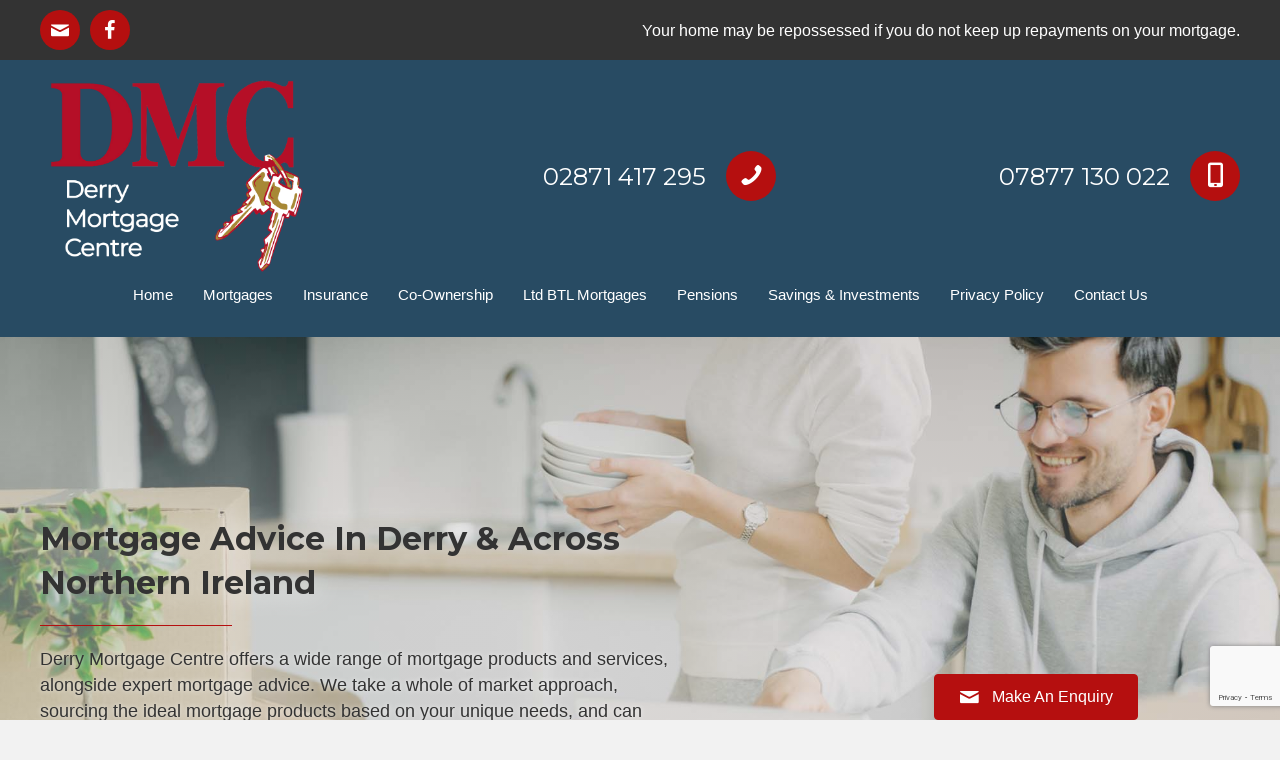

--- FILE ---
content_type: text/html; charset=UTF-8
request_url: https://www.derrymortgagecentre.com/mortgages/
body_size: 27045
content:
<!DOCTYPE html>
<html lang="en-US">
<head>
<meta charset="UTF-8" />
<meta name='viewport' content='width=device-width, initial-scale=1.0' />
<meta http-equiv='X-UA-Compatible' content='IE=edge' />
<link rel="profile" href="https://gmpg.org/xfn/11" />
<meta name='robots' content='index, follow, max-image-preview:large, max-snippet:-1, max-video-preview:-1' />
	<style>img:is([sizes="auto" i], [sizes^="auto," i]) { contain-intrinsic-size: 3000px 1500px }</style>
	
	<!-- This site is optimized with the Yoast SEO plugin v26.2 - https://yoast.com/wordpress/plugins/seo/ -->
	<title>Mortgages | Derry Mortgage Centre, Derry/Londonderry, NI</title>
	<meta name="description" content="Derry Mortgage Centre offer expert mortgage advice to help you purchase the home of your dreams in Derry/Londonderry, Northern Ireland." />
	<link rel="canonical" href="https://www.derrymortgagecentre.com/mortgages/" />
	<meta property="og:locale" content="en_US" />
	<meta property="og:type" content="article" />
	<meta property="og:title" content="Mortgages | Derry Mortgage Centre, Derry/Londonderry, NI" />
	<meta property="og:description" content="Derry Mortgage Centre offer expert mortgage advice to help you purchase the home of your dreams in Derry/Londonderry, Northern Ireland." />
	<meta property="og:url" content="https://www.derrymortgagecentre.com/mortgages/" />
	<meta property="og:site_name" content="Derry Mortgage Centre" />
	<meta property="article:modified_time" content="2024-07-22T13:59:42+00:00" />
	<meta property="og:image" content="https://www.derrymortgagecentre.com/wp-content/uploads/white-house.png" />
	<meta name="twitter:card" content="summary_large_image" />
	<meta name="twitter:label1" content="Est. reading time" />
	<meta name="twitter:data1" content="4 minutes" />
	<script type="application/ld+json" class="yoast-schema-graph">{"@context":"https://schema.org","@graph":[{"@type":"WebPage","@id":"https://www.derrymortgagecentre.com/mortgages/","url":"https://www.derrymortgagecentre.com/mortgages/","name":"Mortgages | Derry Mortgage Centre, Derry/Londonderry, NI","isPartOf":{"@id":"https://www.derrymortgagecentre.com/#website"},"primaryImageOfPage":{"@id":"https://www.derrymortgagecentre.com/mortgages/#primaryimage"},"image":{"@id":"https://www.derrymortgagecentre.com/mortgages/#primaryimage"},"thumbnailUrl":"https://www.derrymortgagecentre.com/wp-content/uploads/white-house.png","datePublished":"2019-11-06T16:35:00+00:00","dateModified":"2024-07-22T13:59:42+00:00","description":"Derry Mortgage Centre offer expert mortgage advice to help you purchase the home of your dreams in Derry/Londonderry, Northern Ireland.","inLanguage":"en-US","potentialAction":[{"@type":"ReadAction","target":["https://www.derrymortgagecentre.com/mortgages/"]}]},{"@type":"ImageObject","inLanguage":"en-US","@id":"https://www.derrymortgagecentre.com/mortgages/#primaryimage","url":"https://www.derrymortgagecentre.com/wp-content/uploads/white-house.png","contentUrl":"https://www.derrymortgagecentre.com/wp-content/uploads/white-house.png","width":512,"height":512,"caption":"White house icon"},{"@type":"WebSite","@id":"https://www.derrymortgagecentre.com/#website","url":"https://www.derrymortgagecentre.com/","name":"Derry Mortgage Centre","description":"Derry Mortgage Centre","potentialAction":[{"@type":"SearchAction","target":{"@type":"EntryPoint","urlTemplate":"https://www.derrymortgagecentre.com/?s={search_term_string}"},"query-input":{"@type":"PropertyValueSpecification","valueRequired":true,"valueName":"search_term_string"}}],"inLanguage":"en-US"}]}</script>
	<!-- / Yoast SEO plugin. -->


<link rel='dns-prefetch' href='//fonts.googleapis.com' />
<link href='https://fonts.gstatic.com' crossorigin rel='preconnect' />
<link rel="alternate" type="application/rss+xml" title="Derry Mortgage Centre &raquo; Feed" href="https://www.derrymortgagecentre.com/feed/" />
<link rel="alternate" type="application/rss+xml" title="Derry Mortgage Centre &raquo; Comments Feed" href="https://www.derrymortgagecentre.com/comments/feed/" />
<link rel="preload" href="https://www.derrymortgagecentre.com/wp-content/plugins/bb-plugin/fonts/fontawesome/5.15.4/webfonts/fa-solid-900.woff2" as="font" type="font/woff2" crossorigin="anonymous">
<script>
window._wpemojiSettings = {"baseUrl":"https:\/\/s.w.org\/images\/core\/emoji\/16.0.1\/72x72\/","ext":".png","svgUrl":"https:\/\/s.w.org\/images\/core\/emoji\/16.0.1\/svg\/","svgExt":".svg","source":{"concatemoji":"https:\/\/www.derrymortgagecentre.com\/wp-includes\/js\/wp-emoji-release.min.js?ver=5c3eb740e6978eae1e81603717720e27"}};
/*! This file is auto-generated */
!function(s,n){var o,i,e;function c(e){try{var t={supportTests:e,timestamp:(new Date).valueOf()};sessionStorage.setItem(o,JSON.stringify(t))}catch(e){}}function p(e,t,n){e.clearRect(0,0,e.canvas.width,e.canvas.height),e.fillText(t,0,0);var t=new Uint32Array(e.getImageData(0,0,e.canvas.width,e.canvas.height).data),a=(e.clearRect(0,0,e.canvas.width,e.canvas.height),e.fillText(n,0,0),new Uint32Array(e.getImageData(0,0,e.canvas.width,e.canvas.height).data));return t.every(function(e,t){return e===a[t]})}function u(e,t){e.clearRect(0,0,e.canvas.width,e.canvas.height),e.fillText(t,0,0);for(var n=e.getImageData(16,16,1,1),a=0;a<n.data.length;a++)if(0!==n.data[a])return!1;return!0}function f(e,t,n,a){switch(t){case"flag":return n(e,"\ud83c\udff3\ufe0f\u200d\u26a7\ufe0f","\ud83c\udff3\ufe0f\u200b\u26a7\ufe0f")?!1:!n(e,"\ud83c\udde8\ud83c\uddf6","\ud83c\udde8\u200b\ud83c\uddf6")&&!n(e,"\ud83c\udff4\udb40\udc67\udb40\udc62\udb40\udc65\udb40\udc6e\udb40\udc67\udb40\udc7f","\ud83c\udff4\u200b\udb40\udc67\u200b\udb40\udc62\u200b\udb40\udc65\u200b\udb40\udc6e\u200b\udb40\udc67\u200b\udb40\udc7f");case"emoji":return!a(e,"\ud83e\udedf")}return!1}function g(e,t,n,a){var r="undefined"!=typeof WorkerGlobalScope&&self instanceof WorkerGlobalScope?new OffscreenCanvas(300,150):s.createElement("canvas"),o=r.getContext("2d",{willReadFrequently:!0}),i=(o.textBaseline="top",o.font="600 32px Arial",{});return e.forEach(function(e){i[e]=t(o,e,n,a)}),i}function t(e){var t=s.createElement("script");t.src=e,t.defer=!0,s.head.appendChild(t)}"undefined"!=typeof Promise&&(o="wpEmojiSettingsSupports",i=["flag","emoji"],n.supports={everything:!0,everythingExceptFlag:!0},e=new Promise(function(e){s.addEventListener("DOMContentLoaded",e,{once:!0})}),new Promise(function(t){var n=function(){try{var e=JSON.parse(sessionStorage.getItem(o));if("object"==typeof e&&"number"==typeof e.timestamp&&(new Date).valueOf()<e.timestamp+604800&&"object"==typeof e.supportTests)return e.supportTests}catch(e){}return null}();if(!n){if("undefined"!=typeof Worker&&"undefined"!=typeof OffscreenCanvas&&"undefined"!=typeof URL&&URL.createObjectURL&&"undefined"!=typeof Blob)try{var e="postMessage("+g.toString()+"("+[JSON.stringify(i),f.toString(),p.toString(),u.toString()].join(",")+"));",a=new Blob([e],{type:"text/javascript"}),r=new Worker(URL.createObjectURL(a),{name:"wpTestEmojiSupports"});return void(r.onmessage=function(e){c(n=e.data),r.terminate(),t(n)})}catch(e){}c(n=g(i,f,p,u))}t(n)}).then(function(e){for(var t in e)n.supports[t]=e[t],n.supports.everything=n.supports.everything&&n.supports[t],"flag"!==t&&(n.supports.everythingExceptFlag=n.supports.everythingExceptFlag&&n.supports[t]);n.supports.everythingExceptFlag=n.supports.everythingExceptFlag&&!n.supports.flag,n.DOMReady=!1,n.readyCallback=function(){n.DOMReady=!0}}).then(function(){return e}).then(function(){var e;n.supports.everything||(n.readyCallback(),(e=n.source||{}).concatemoji?t(e.concatemoji):e.wpemoji&&e.twemoji&&(t(e.twemoji),t(e.wpemoji)))}))}((window,document),window._wpemojiSettings);
</script>

<style id='wp-emoji-styles-inline-css'>

	img.wp-smiley, img.emoji {
		display: inline !important;
		border: none !important;
		box-shadow: none !important;
		height: 1em !important;
		width: 1em !important;
		margin: 0 0.07em !important;
		vertical-align: -0.1em !important;
		background: none !important;
		padding: 0 !important;
	}
</style>
<link rel='stylesheet' id='wp-block-library-css' href='https://www.derrymortgagecentre.com/wp-includes/css/dist/block-library/style.min.css?ver=5c3eb740e6978eae1e81603717720e27' media='all' />
<style id='wp-block-library-theme-inline-css'>
.wp-block-audio :where(figcaption){color:#555;font-size:13px;text-align:center}.is-dark-theme .wp-block-audio :where(figcaption){color:#ffffffa6}.wp-block-audio{margin:0 0 1em}.wp-block-code{border:1px solid #ccc;border-radius:4px;font-family:Menlo,Consolas,monaco,monospace;padding:.8em 1em}.wp-block-embed :where(figcaption){color:#555;font-size:13px;text-align:center}.is-dark-theme .wp-block-embed :where(figcaption){color:#ffffffa6}.wp-block-embed{margin:0 0 1em}.blocks-gallery-caption{color:#555;font-size:13px;text-align:center}.is-dark-theme .blocks-gallery-caption{color:#ffffffa6}:root :where(.wp-block-image figcaption){color:#555;font-size:13px;text-align:center}.is-dark-theme :root :where(.wp-block-image figcaption){color:#ffffffa6}.wp-block-image{margin:0 0 1em}.wp-block-pullquote{border-bottom:4px solid;border-top:4px solid;color:currentColor;margin-bottom:1.75em}.wp-block-pullquote cite,.wp-block-pullquote footer,.wp-block-pullquote__citation{color:currentColor;font-size:.8125em;font-style:normal;text-transform:uppercase}.wp-block-quote{border-left:.25em solid;margin:0 0 1.75em;padding-left:1em}.wp-block-quote cite,.wp-block-quote footer{color:currentColor;font-size:.8125em;font-style:normal;position:relative}.wp-block-quote:where(.has-text-align-right){border-left:none;border-right:.25em solid;padding-left:0;padding-right:1em}.wp-block-quote:where(.has-text-align-center){border:none;padding-left:0}.wp-block-quote.is-large,.wp-block-quote.is-style-large,.wp-block-quote:where(.is-style-plain){border:none}.wp-block-search .wp-block-search__label{font-weight:700}.wp-block-search__button{border:1px solid #ccc;padding:.375em .625em}:where(.wp-block-group.has-background){padding:1.25em 2.375em}.wp-block-separator.has-css-opacity{opacity:.4}.wp-block-separator{border:none;border-bottom:2px solid;margin-left:auto;margin-right:auto}.wp-block-separator.has-alpha-channel-opacity{opacity:1}.wp-block-separator:not(.is-style-wide):not(.is-style-dots){width:100px}.wp-block-separator.has-background:not(.is-style-dots){border-bottom:none;height:1px}.wp-block-separator.has-background:not(.is-style-wide):not(.is-style-dots){height:2px}.wp-block-table{margin:0 0 1em}.wp-block-table td,.wp-block-table th{word-break:normal}.wp-block-table :where(figcaption){color:#555;font-size:13px;text-align:center}.is-dark-theme .wp-block-table :where(figcaption){color:#ffffffa6}.wp-block-video :where(figcaption){color:#555;font-size:13px;text-align:center}.is-dark-theme .wp-block-video :where(figcaption){color:#ffffffa6}.wp-block-video{margin:0 0 1em}:root :where(.wp-block-template-part.has-background){margin-bottom:0;margin-top:0;padding:1.25em 2.375em}
</style>
<style id='classic-theme-styles-inline-css'>
/*! This file is auto-generated */
.wp-block-button__link{color:#fff;background-color:#32373c;border-radius:9999px;box-shadow:none;text-decoration:none;padding:calc(.667em + 2px) calc(1.333em + 2px);font-size:1.125em}.wp-block-file__button{background:#32373c;color:#fff;text-decoration:none}
</style>
<style id='global-styles-inline-css'>
:root{--wp--preset--aspect-ratio--square: 1;--wp--preset--aspect-ratio--4-3: 4/3;--wp--preset--aspect-ratio--3-4: 3/4;--wp--preset--aspect-ratio--3-2: 3/2;--wp--preset--aspect-ratio--2-3: 2/3;--wp--preset--aspect-ratio--16-9: 16/9;--wp--preset--aspect-ratio--9-16: 9/16;--wp--preset--color--black: #000000;--wp--preset--color--cyan-bluish-gray: #abb8c3;--wp--preset--color--white: #ffffff;--wp--preset--color--pale-pink: #f78da7;--wp--preset--color--vivid-red: #cf2e2e;--wp--preset--color--luminous-vivid-orange: #ff6900;--wp--preset--color--luminous-vivid-amber: #fcb900;--wp--preset--color--light-green-cyan: #7bdcb5;--wp--preset--color--vivid-green-cyan: #00d084;--wp--preset--color--pale-cyan-blue: #8ed1fc;--wp--preset--color--vivid-cyan-blue: #0693e3;--wp--preset--color--vivid-purple: #9b51e0;--wp--preset--color--fl-heading-text: #333333;--wp--preset--color--fl-body-bg: #f2f2f2;--wp--preset--color--fl-body-text: #333333;--wp--preset--color--fl-accent: #b50f0f;--wp--preset--color--fl-accent-hover: #c80606;--wp--preset--color--fl-topbar-bg: #ffffff;--wp--preset--color--fl-topbar-text: #757575;--wp--preset--color--fl-topbar-link: #2b7bb9;--wp--preset--color--fl-topbar-hover: #2b7bb9;--wp--preset--color--fl-header-bg: #ffffff;--wp--preset--color--fl-header-text: #757575;--wp--preset--color--fl-header-link: #757575;--wp--preset--color--fl-header-hover: #2b7bb9;--wp--preset--color--fl-nav-bg: #ffffff;--wp--preset--color--fl-nav-link: #757575;--wp--preset--color--fl-nav-hover: #2b7bb9;--wp--preset--color--fl-content-bg: #ffffff;--wp--preset--color--fl-footer-widgets-bg: #ffffff;--wp--preset--color--fl-footer-widgets-text: #757575;--wp--preset--color--fl-footer-widgets-link: #2b7bb9;--wp--preset--color--fl-footer-widgets-hover: #2b7bb9;--wp--preset--color--fl-footer-bg: #ffffff;--wp--preset--color--fl-footer-text: #757575;--wp--preset--color--fl-footer-link: #2b7bb9;--wp--preset--color--fl-footer-hover: #2b7bb9;--wp--preset--gradient--vivid-cyan-blue-to-vivid-purple: linear-gradient(135deg,rgba(6,147,227,1) 0%,rgb(155,81,224) 100%);--wp--preset--gradient--light-green-cyan-to-vivid-green-cyan: linear-gradient(135deg,rgb(122,220,180) 0%,rgb(0,208,130) 100%);--wp--preset--gradient--luminous-vivid-amber-to-luminous-vivid-orange: linear-gradient(135deg,rgba(252,185,0,1) 0%,rgba(255,105,0,1) 100%);--wp--preset--gradient--luminous-vivid-orange-to-vivid-red: linear-gradient(135deg,rgba(255,105,0,1) 0%,rgb(207,46,46) 100%);--wp--preset--gradient--very-light-gray-to-cyan-bluish-gray: linear-gradient(135deg,rgb(238,238,238) 0%,rgb(169,184,195) 100%);--wp--preset--gradient--cool-to-warm-spectrum: linear-gradient(135deg,rgb(74,234,220) 0%,rgb(151,120,209) 20%,rgb(207,42,186) 40%,rgb(238,44,130) 60%,rgb(251,105,98) 80%,rgb(254,248,76) 100%);--wp--preset--gradient--blush-light-purple: linear-gradient(135deg,rgb(255,206,236) 0%,rgb(152,150,240) 100%);--wp--preset--gradient--blush-bordeaux: linear-gradient(135deg,rgb(254,205,165) 0%,rgb(254,45,45) 50%,rgb(107,0,62) 100%);--wp--preset--gradient--luminous-dusk: linear-gradient(135deg,rgb(255,203,112) 0%,rgb(199,81,192) 50%,rgb(65,88,208) 100%);--wp--preset--gradient--pale-ocean: linear-gradient(135deg,rgb(255,245,203) 0%,rgb(182,227,212) 50%,rgb(51,167,181) 100%);--wp--preset--gradient--electric-grass: linear-gradient(135deg,rgb(202,248,128) 0%,rgb(113,206,126) 100%);--wp--preset--gradient--midnight: linear-gradient(135deg,rgb(2,3,129) 0%,rgb(40,116,252) 100%);--wp--preset--font-size--small: 13px;--wp--preset--font-size--medium: 20px;--wp--preset--font-size--large: 36px;--wp--preset--font-size--x-large: 42px;--wp--preset--spacing--20: 0.44rem;--wp--preset--spacing--30: 0.67rem;--wp--preset--spacing--40: 1rem;--wp--preset--spacing--50: 1.5rem;--wp--preset--spacing--60: 2.25rem;--wp--preset--spacing--70: 3.38rem;--wp--preset--spacing--80: 5.06rem;--wp--preset--shadow--natural: 6px 6px 9px rgba(0, 0, 0, 0.2);--wp--preset--shadow--deep: 12px 12px 50px rgba(0, 0, 0, 0.4);--wp--preset--shadow--sharp: 6px 6px 0px rgba(0, 0, 0, 0.2);--wp--preset--shadow--outlined: 6px 6px 0px -3px rgba(255, 255, 255, 1), 6px 6px rgba(0, 0, 0, 1);--wp--preset--shadow--crisp: 6px 6px 0px rgba(0, 0, 0, 1);}:where(.is-layout-flex){gap: 0.5em;}:where(.is-layout-grid){gap: 0.5em;}body .is-layout-flex{display: flex;}.is-layout-flex{flex-wrap: wrap;align-items: center;}.is-layout-flex > :is(*, div){margin: 0;}body .is-layout-grid{display: grid;}.is-layout-grid > :is(*, div){margin: 0;}:where(.wp-block-columns.is-layout-flex){gap: 2em;}:where(.wp-block-columns.is-layout-grid){gap: 2em;}:where(.wp-block-post-template.is-layout-flex){gap: 1.25em;}:where(.wp-block-post-template.is-layout-grid){gap: 1.25em;}.has-black-color{color: var(--wp--preset--color--black) !important;}.has-cyan-bluish-gray-color{color: var(--wp--preset--color--cyan-bluish-gray) !important;}.has-white-color{color: var(--wp--preset--color--white) !important;}.has-pale-pink-color{color: var(--wp--preset--color--pale-pink) !important;}.has-vivid-red-color{color: var(--wp--preset--color--vivid-red) !important;}.has-luminous-vivid-orange-color{color: var(--wp--preset--color--luminous-vivid-orange) !important;}.has-luminous-vivid-amber-color{color: var(--wp--preset--color--luminous-vivid-amber) !important;}.has-light-green-cyan-color{color: var(--wp--preset--color--light-green-cyan) !important;}.has-vivid-green-cyan-color{color: var(--wp--preset--color--vivid-green-cyan) !important;}.has-pale-cyan-blue-color{color: var(--wp--preset--color--pale-cyan-blue) !important;}.has-vivid-cyan-blue-color{color: var(--wp--preset--color--vivid-cyan-blue) !important;}.has-vivid-purple-color{color: var(--wp--preset--color--vivid-purple) !important;}.has-black-background-color{background-color: var(--wp--preset--color--black) !important;}.has-cyan-bluish-gray-background-color{background-color: var(--wp--preset--color--cyan-bluish-gray) !important;}.has-white-background-color{background-color: var(--wp--preset--color--white) !important;}.has-pale-pink-background-color{background-color: var(--wp--preset--color--pale-pink) !important;}.has-vivid-red-background-color{background-color: var(--wp--preset--color--vivid-red) !important;}.has-luminous-vivid-orange-background-color{background-color: var(--wp--preset--color--luminous-vivid-orange) !important;}.has-luminous-vivid-amber-background-color{background-color: var(--wp--preset--color--luminous-vivid-amber) !important;}.has-light-green-cyan-background-color{background-color: var(--wp--preset--color--light-green-cyan) !important;}.has-vivid-green-cyan-background-color{background-color: var(--wp--preset--color--vivid-green-cyan) !important;}.has-pale-cyan-blue-background-color{background-color: var(--wp--preset--color--pale-cyan-blue) !important;}.has-vivid-cyan-blue-background-color{background-color: var(--wp--preset--color--vivid-cyan-blue) !important;}.has-vivid-purple-background-color{background-color: var(--wp--preset--color--vivid-purple) !important;}.has-black-border-color{border-color: var(--wp--preset--color--black) !important;}.has-cyan-bluish-gray-border-color{border-color: var(--wp--preset--color--cyan-bluish-gray) !important;}.has-white-border-color{border-color: var(--wp--preset--color--white) !important;}.has-pale-pink-border-color{border-color: var(--wp--preset--color--pale-pink) !important;}.has-vivid-red-border-color{border-color: var(--wp--preset--color--vivid-red) !important;}.has-luminous-vivid-orange-border-color{border-color: var(--wp--preset--color--luminous-vivid-orange) !important;}.has-luminous-vivid-amber-border-color{border-color: var(--wp--preset--color--luminous-vivid-amber) !important;}.has-light-green-cyan-border-color{border-color: var(--wp--preset--color--light-green-cyan) !important;}.has-vivid-green-cyan-border-color{border-color: var(--wp--preset--color--vivid-green-cyan) !important;}.has-pale-cyan-blue-border-color{border-color: var(--wp--preset--color--pale-cyan-blue) !important;}.has-vivid-cyan-blue-border-color{border-color: var(--wp--preset--color--vivid-cyan-blue) !important;}.has-vivid-purple-border-color{border-color: var(--wp--preset--color--vivid-purple) !important;}.has-vivid-cyan-blue-to-vivid-purple-gradient-background{background: var(--wp--preset--gradient--vivid-cyan-blue-to-vivid-purple) !important;}.has-light-green-cyan-to-vivid-green-cyan-gradient-background{background: var(--wp--preset--gradient--light-green-cyan-to-vivid-green-cyan) !important;}.has-luminous-vivid-amber-to-luminous-vivid-orange-gradient-background{background: var(--wp--preset--gradient--luminous-vivid-amber-to-luminous-vivid-orange) !important;}.has-luminous-vivid-orange-to-vivid-red-gradient-background{background: var(--wp--preset--gradient--luminous-vivid-orange-to-vivid-red) !important;}.has-very-light-gray-to-cyan-bluish-gray-gradient-background{background: var(--wp--preset--gradient--very-light-gray-to-cyan-bluish-gray) !important;}.has-cool-to-warm-spectrum-gradient-background{background: var(--wp--preset--gradient--cool-to-warm-spectrum) !important;}.has-blush-light-purple-gradient-background{background: var(--wp--preset--gradient--blush-light-purple) !important;}.has-blush-bordeaux-gradient-background{background: var(--wp--preset--gradient--blush-bordeaux) !important;}.has-luminous-dusk-gradient-background{background: var(--wp--preset--gradient--luminous-dusk) !important;}.has-pale-ocean-gradient-background{background: var(--wp--preset--gradient--pale-ocean) !important;}.has-electric-grass-gradient-background{background: var(--wp--preset--gradient--electric-grass) !important;}.has-midnight-gradient-background{background: var(--wp--preset--gradient--midnight) !important;}.has-small-font-size{font-size: var(--wp--preset--font-size--small) !important;}.has-medium-font-size{font-size: var(--wp--preset--font-size--medium) !important;}.has-large-font-size{font-size: var(--wp--preset--font-size--large) !important;}.has-x-large-font-size{font-size: var(--wp--preset--font-size--x-large) !important;}
:where(.wp-block-post-template.is-layout-flex){gap: 1.25em;}:where(.wp-block-post-template.is-layout-grid){gap: 1.25em;}
:where(.wp-block-columns.is-layout-flex){gap: 2em;}:where(.wp-block-columns.is-layout-grid){gap: 2em;}
:root :where(.wp-block-pullquote){font-size: 1.5em;line-height: 1.6;}
</style>
<link rel='stylesheet' id='ultimate-icons-css' href='https://www.derrymortgagecentre.com/wp-content/uploads/bb-plugin/icons/ultimate-icons/style.css?ver=2.9.4' media='all' />
<link rel='stylesheet' id='font-awesome-5-css' href='https://www.derrymortgagecentre.com/wp-content/plugins/bb-plugin/fonts/fontawesome/5.15.4/css/all.min.css?ver=2.9.4' media='all' />
<link rel='stylesheet' id='fl-builder-layout-11-css' href='https://www.derrymortgagecentre.com/wp-content/uploads/bb-plugin/cache/11-layout.css?ver=ad0f21737471e6e2539a566c35a0e18d' media='all' />
<link rel='stylesheet' id='jquery-magnificpopup-css' href='https://www.derrymortgagecentre.com/wp-content/plugins/bb-plugin/css/jquery.magnificpopup.min.css?ver=2.9.4' media='all' />
<link rel='stylesheet' id='base-css' href='https://www.derrymortgagecentre.com/wp-content/themes/bb-theme/css/base.min.css?ver=1.7.19' media='all' />
<link rel='stylesheet' id='fl-automator-skin-css' href='https://www.derrymortgagecentre.com/wp-content/uploads/bb-theme/skin-68fb6c3ee9c82.css?ver=1.7.19' media='all' />
<link rel='stylesheet' id='fl-child-theme-css' href='https://www.derrymortgagecentre.com/wp-content/themes/bb-theme-child/style.css?ver=5c3eb740e6978eae1e81603717720e27' media='all' />
<link rel='stylesheet' id='fl-builder-google-fonts-6c3d42a194213c8ee290e9def46f79e7-css' href='//fonts.googleapis.com/css?family=Montserrat%3A700&#038;ver=5c3eb740e6978eae1e81603717720e27' media='all' />
<link rel='stylesheet' id='call-now-button-modern-style-css' href='https://www.derrymortgagecentre.com/wp-content/plugins/call-now-button/resources/style/modern.css?ver=1.5.5' media='all' />
<script src="https://www.derrymortgagecentre.com/wp-includes/js/jquery/jquery.min.js?ver=3.7.1" id="jquery-core-js"></script>
<script src="https://www.derrymortgagecentre.com/wp-includes/js/jquery/jquery-migrate.min.js?ver=3.4.1" id="jquery-migrate-js"></script>
<link rel="https://api.w.org/" href="https://www.derrymortgagecentre.com/wp-json/" /><link rel="alternate" title="JSON" type="application/json" href="https://www.derrymortgagecentre.com/wp-json/wp/v2/pages/11" /><link rel="EditURI" type="application/rsd+xml" title="RSD" href="https://www.derrymortgagecentre.com/xmlrpc.php?rsd" />

<link rel='shortlink' href='https://www.derrymortgagecentre.com/?p=11' />
<link rel="alternate" title="oEmbed (JSON)" type="application/json+oembed" href="https://www.derrymortgagecentre.com/wp-json/oembed/1.0/embed?url=https%3A%2F%2Fwww.derrymortgagecentre.com%2Fmortgages%2F" />
<link rel="alternate" title="oEmbed (XML)" type="text/xml+oembed" href="https://www.derrymortgagecentre.com/wp-json/oembed/1.0/embed?url=https%3A%2F%2Fwww.derrymortgagecentre.com%2Fmortgages%2F&#038;format=xml" />
<style>.recentcomments a{display:inline !important;padding:0 !important;margin:0 !important;}</style>		<style id="wp-custom-css">
			.fill a {
	text-decoration: none;
	padding: 15px 20px;
	position: relative;
}


.fill a:after {    
	background: none repeat scroll 0 0 transparent;
	bottom: 0;
	content: "";
	display: block;
	height: 2px;
	left: 50%;
	position: absolute;
	background: #b50f0f;
	transition: width 0.3s ease 0s, left 0.3s ease 0s;
	width: 0;
}

.fill a:hover:after {   
	width: 100%; 
	left: 0; 
}

.enquiry {
    width: 100%;
    max-width: 1100px;
    position: fixed;
    bottom: 0px;
    right: 5%;
    left: 0px;
    z-index: 50;
}

.index {
	z-index: 99;
}

.vf-prof-review{
	margin: 0 auto;
}		</style>
		<!-- Start cookieyes banner --> <script id="cookieyes" type="text/javascript" src="https://cdn-cookieyes.com/client_data/f4b8748f184aba8e379fea60/script.js"></script> <!-- End cookieyes banner -->



<!-- Google tag (gtag.js) -->
<script async src="https://www.googletagmanager.com/gtag/js?id=G-GQ3M9BMML1"></script>
<script>
  window.dataLayer = window.dataLayer || [];
  function gtag(){dataLayer.push(arguments);}
  gtag('js', new Date());

  gtag('config', 'G-GQ3M9BMML1');
</script>
</head>
<body data-rsssl=1 class="wp-singular page-template-default page page-id-11 wp-theme-bb-theme wp-child-theme-bb-theme-child fl-builder fl-builder-2-9-4 fl-theme-1-7-19 fl-no-js fl-framework-base fl-preset-default fl-full-width fl-search-active" itemscope="itemscope" itemtype="https://schema.org/WebPage">
<a aria-label="Skip to content" class="fl-screen-reader-text" href="#fl-main-content">Skip to content</a><div class="fl-page">
	<style id='fl-builder-layout-328-inline-css'>
.fl-node-5dc579c3d5bdc {color: #ffffff;}.fl-builder-content .fl-node-5dc579c3d5bdc *:not(input):not(textarea):not(select):not(a):not(h1):not(h2):not(h3):not(h4):not(h5):not(h6):not(.fl-menu-mobile-toggle) {color: inherit;}.fl-builder-content .fl-node-5dc579c3d5bdc a {color: #ffffff;}.fl-builder-content .fl-node-5dc579c3d5bdc a:hover {color: #ffffff;}.fl-builder-content .fl-node-5dc579c3d5bdc h1,.fl-builder-content .fl-node-5dc579c3d5bdc h2,.fl-builder-content .fl-node-5dc579c3d5bdc h3,.fl-builder-content .fl-node-5dc579c3d5bdc h4,.fl-builder-content .fl-node-5dc579c3d5bdc h5,.fl-builder-content .fl-node-5dc579c3d5bdc h6,.fl-builder-content .fl-node-5dc579c3d5bdc h1 a,.fl-builder-content .fl-node-5dc579c3d5bdc h2 a,.fl-builder-content .fl-node-5dc579c3d5bdc h3 a,.fl-builder-content .fl-node-5dc579c3d5bdc h4 a,.fl-builder-content .fl-node-5dc579c3d5bdc h5 a,.fl-builder-content .fl-node-5dc579c3d5bdc h6 a {color: #ffffff;}.fl-node-5dc579c3d5bdc > .fl-row-content-wrap {background-color: #333333;} .fl-node-5dc579c3d5bdc > .fl-row-content-wrap {padding-top:0px;padding-bottom:0px;}.fl-node-5dc579c3d5bd7 {width: 12.82%;}.fl-node-5dc579c3d5bd8 {width: 87.18%;}.adv-icon-horizontal .adv-icon-link {display: inline-block;vertical-align: top;}.adv-icon-vertical .adv-icon-link {display: block;}.adv-icon-left {text-align: left;}.adv-icon-center {text-align: center;}.adv-icon-right {text-align: right;}.fl-node-5dc579c3d5bd9 .adv-icon-horizontal .adv-icon-link {margin-bottom: 10px;display: inline-block;}.fl-node-5dc579c3d5bd9 .adv-icon-left .adv-icon-link {margin-right: 10px;}.fl-node-5dc579c3d5bd9 .adv-icon-center .adv-icon-link {margin-left: 5px;margin-right: 5px;}.fl-node-5dc579c3d5bd9 .adv-icon-right .adv-icon-link {margin-left: 10px;}.fl-node-5dc579c3d5bd9 .adv-icon-1 .uabb-imgicon-wrap {text-align: left;}.fl-node-5dc579c3d5bd9 .adv-icon-1 .uabb-icon-wrap .uabb-icon i,.fl-node-5dc579c3d5bd9 .adv-icon-1 .uabb-icon-wrap .uabb-icon i:before {color: #fff;font-size: 20px;height: auto;width: auto;background: #b50f0f;border-radius: 100%;-moz-border-radius: 100%;-webkit-border-radius: 100%;line-height:40px;height:40px;width:40px;text-align: center;display: flex;align-items: center;justify-content: center;}.fl-node-5dc579c3d5bd9 .adv-icon-1 .uabb-icon-wrap .uabb-icon i:before {background: none;}.fl-node-5dc579c3d5bd9 .adv-icon-1 .uabb-icon-wrap .uabb-icon i:hover,.fl-node-5dc579c3d5bd9 .adv-icon-1 .uabb-icon-wrap .uabb-icon i:hover:before,.fl-node-5dc579c3d5bd9 .adv-icon-1 .uabb-infobox-module-link:hover .uabb-icon-wrap .uabb-icon i,.fl-node-5dc579c3d5bd9 .adv-icon-1 .uabb-infobox-module-link:hover .uabb-icon-wrap .uabb-icon i:before {color: ;}.fl-node-5dc579c3d5bd9 .adv-icon-1 .uabb-icon-wrap .uabb-icon i:hover:before {background: none;}@media ( max-width: 992px ) {.fl-node-5dc579c3d5bd9 .adv-icon-1 .uabb-imgicon-wrap {text-align: ;}}@media ( max-width: 768px ) {.fl-node-5dc579c3d5bd9 .adv-icon-1 .uabb-imgicon-wrap {text-align: ;}}.fl-node-5dc579c3d5bd9 .uabb-module-content.adv-icon-wrap .uabb-icon-wrap .uabb-icon i:before {font-size: 20px;}.fl-node-5dc579c3d5bd9 .adv-icon-2 .uabb-imgicon-wrap {text-align: left;}.fl-node-5dc579c3d5bd9 .adv-icon-2 .uabb-icon-wrap .uabb-icon i,.fl-node-5dc579c3d5bd9 .adv-icon-2 .uabb-icon-wrap .uabb-icon i:before {color: #fff;font-size: 20px;height: auto;width: auto;background: #b50f0f;border-radius: 100%;-moz-border-radius: 100%;-webkit-border-radius: 100%;line-height:40px;height:40px;width:40px;text-align: center;display: flex;align-items: center;justify-content: center;}.fl-node-5dc579c3d5bd9 .adv-icon-2 .uabb-icon-wrap .uabb-icon i:before {background: none;}.fl-node-5dc579c3d5bd9 .adv-icon-2 .uabb-icon-wrap .uabb-icon i:hover,.fl-node-5dc579c3d5bd9 .adv-icon-2 .uabb-icon-wrap .uabb-icon i:hover:before,.fl-node-5dc579c3d5bd9 .adv-icon-2 .uabb-infobox-module-link:hover .uabb-icon-wrap .uabb-icon i,.fl-node-5dc579c3d5bd9 .adv-icon-2 .uabb-infobox-module-link:hover .uabb-icon-wrap .uabb-icon i:before {color: ;}.fl-node-5dc579c3d5bd9 .adv-icon-2 .uabb-icon-wrap .uabb-icon i:hover:before {background: none;}@media ( max-width: 992px ) {.fl-node-5dc579c3d5bd9 .adv-icon-2 .uabb-imgicon-wrap {text-align: ;}}@media ( max-width: 768px ) {.fl-node-5dc579c3d5bd9 .adv-icon-2 .uabb-imgicon-wrap {text-align: ;}}@media ( max-width: 992px ) {.fl-node-5dc579c3d5bd9 .adv-icon-horizontal .adv-icon-link {margin-bottom: px;display: inline-block;}.fl-node-5dc579c3d5bd9 .adv-icon-left .adv-icon-link {margin-right: px;}.fl-node-5dc579c3d5bd9 .adv-icon-center .adv-icon-link {margin-left: 0px;margin-right: 0px;}.fl-node-5dc579c3d5bd9 .adv-icon-right .adv-icon-link {margin-left: px;}}@media ( max-width: 768px ) {.fl-node-5dc579c3d5bd9 .adv-icon-horizontal .adv-icon-link {margin-bottom: px;display: inline-block;}.fl-node-5dc579c3d5bd9 .adv-icon-left .adv-icon-link {margin-right: px;}.fl-node-5dc579c3d5bd9 .adv-icon-center .adv-icon-link {margin-left: 0px;margin-right: 0px;}.fl-node-5dc579c3d5bd9 .adv-icon-right .adv-icon-link {margin-left: px;}} .fl-node-5dc579c3d5bd9 > .fl-module-content {margin-top:10px;margin-bottom:0px;}body a.infobox-title-link {text-decoration: none;}body h1.uabb-infobox-title,body h2.uabb-infobox-title,body h3.uabb-infobox-title,body h4.uabb-infobox-title,body h5.uabb-infobox-title,body h6.uabb-infobox-title,.uabb-infobox-content .uabb-infobox-title-prefix {margin: 0;padding: 0;}.uabb-module-content .uabb-text-editor :not(a) {color: inherit;}.uabb-module-content .uabb-text-editor :not(i) {font-family: inherit;}.uabb-module-content .uabb-text-editor :not(h1):not(h2):not(h3):not(h4):not(h5):not(h6) {font-size: inherit;line-height: inherit;}.uabb-module-content .uabb-text-editor :not(h1):not(h2):not(h3):not(h4):not(h5):not(h6):not(strong):not(b):not(i) {font-weight: inherit;}.uabb-infobox-content .uabb-infobox-text p:last-of-type {margin-bottom: 0;}.uabb-infobox-content .uabb-infobox-text p {padding: 0 0 10px;}.fl-builder-content .uabb-infobox-text h1,.fl-builder-content .uabb-infobox-text h2,.fl-builder-content .uabb-infobox-text h3,.fl-builder-content .uabb-infobox-text h4,.fl-builder-content .uabb-infobox-text h5,.fl-builder-content .uabb-infobox-text h6 {margin: 0;}.infobox-icon-above-title .uabb-infobox-left-right-wrap,.infobox-icon-below-title .uabb-infobox-left-right-wrap,.infobox-photo-above-title .uabb-infobox-left-right-wrap,.infobox-photo-below-title .uabb-infobox-left-right-wrap {display: block;min-width: 100%;width: 100%;}.infobox-icon-above-title .uabb-icon,.infobox-icon-below-title .uabb-icon,.infobox-photo-above-title .uabb-imgicon-wrap {display: block;}.infobox-icon-left-title .uabb-infobox-title,.infobox-icon-right-title .uabb-infobox-title,.infobox-icon-left-title .uabb-imgicon-wrap,.infobox-icon-right-title .uabb-imgicon-wrap,.infobox-photo-left-title .uabb-infobox-title,.infobox-photo-right-title .uabb-infobox-title,.infobox-photo-left-title .uabb-imgicon-wrap,.infobox-photo-right-title .uabb-imgicon-wrap {display: inline-block;vertical-align: middle;}.infobox-icon-left-title .left-title-image,.infobox-icon-right-title .right-title-image,.infobox-icon-left .uabb-infobox-left-right-wrap,.infobox-icon-right .uabb-infobox-left-right-wrap,.infobox-photo-left .uabb-infobox-left-right-wrap,.infobox-photo-right .uabb-infobox-left-right-wrap {display: inline-block;width: 100%;}.infobox-icon-left-title .uabb-imgicon-wrap,.infobox-icon-left .uabb-imgicon-wrap,.infobox-photo-left-title .uabb-imgicon-wrap,.infobox-photo-left .uabb-imgicon-wrap {margin-right: 20px;}.infobox-icon-right-title .uabb-imgicon-wrap,.infobox-icon-right .uabb-imgicon-wrap,.infobox-photo-right-title .uabb-imgicon-wrap,.infobox-photo-right .uabb-imgicon-wrap {margin-left: 20px;}.infobox-icon-left .uabb-imgicon-wrap,.infobox-icon-right .uabb-imgicon-wrap,.infobox-icon-left .uabb-infobox-content,.infobox-icon-right .uabb-infobox-content,.infobox-photo-left .uabb-imgicon-wrap,.infobox-photo-right .uabb-imgicon-wrap,.infobox-photo-left .uabb-infobox-content,.infobox-photo-right .uabb-infobox-content {display: inline-block;vertical-align: top;}.infobox-photo-below-title .uabb-imgicon-wrap {display: block;margin: 10px 0 15px;}.infobox-photo-left-title .uabb-infobox-title-wrap,.infobox-icon-left-title .uabb-infobox-title-wrap,.infobox-photo-right-title .uabb-infobox-title-wrap,.infobox-icon-right-title .uabb-infobox-title-wrap {vertical-align: middle;}.fl-module-info-box .fl-module-content {display: -webkit-box;display: -webkit-flex;display: -ms-flexbox;display: flex;-webkit-box-orient: vertical;-webkit-box-direction: normal;-webkit-flex-direction: column;-ms-flex-direction: column;flex-direction: column;flex-shrink: 1;}.fl-module-info-box .uabb-separator-parent {line-height: 0;}.fl-module-info-box .uabb-infobox-module-link {position: absolute;width: 100%;height: 100%;left: 0;top: 0;bottom: 0;right: 0;z-index: 4;}@media (max-width: 768px) { .infobox-photo-left,.infobox-photo-right {display: block;}.infobox-photo-left .infobox-photo,.infobox-photo-left-text .infobox-photo {display: block;margin-bottom: 15px;padding-left: 0;padding-right: 0;width: auto;}.infobox-photo-right .infobox-photo,.infobox-photo-right-text .infobox-photo {display: block;margin-top: 25px;padding-left: 0;padding-right: 0;width: auto;}.infobox-photo-left .infobox-content,.infobox-photo-left-text .infobox-content,.infobox-photo-right .infobox-content,.infobox-photo-right-text .infobox-content {display: block;width: auto;} }.fl-node-5dc579c3d5bda {width: 100%;}.fl-node-5dc579c3d5bda .uabb-icon-wrap .uabb-icon i {width: auto;}.fl-node-5dc579c3d5bda .uabb-infobox {}.fl-node-5dc579c3d5bda .infobox-right,.fl-node-5dc579c3d5bda .uabb-infobox .uabb-separator {text-align: right;}.fl-builder-content .fl-node-5dc579c3d5bda .uabb-infobox-title {margin-top: px;margin-bottom: 10px;}.fl-builder-content .fl-node-5dc579c3d5bda .uabb-infobox-text {margin-top: 0px;margin-bottom: 0px;}.fl-node-5dc579c3d5bda .uabb-infobox-text {color:#333333;}.fl-builder-content .fl-node-5dc579c3d5bda .uabb-infobox-title-prefix {}@media (max-width: 992px) { .fl-builder-content .fl-node-5dc579c3d5bda .uabb-infobox {;}}@media (max-width: 768px) { .fl-builder-content .fl-node-5dc579c3d5bda .uabb-infobox {;}.fl-node-5dc579c3d5bda .infobox-responsive- {text-align: ;}} .fl-node-5dc579c3d5bda > .fl-module-content {margin-top:10px;margin-bottom:0px;}.fl-node-5dc579c3d5bdb {width: 100%;}.fl-node-5dc579c3d5bdb .uabb-icon-wrap .uabb-icon i {width: auto;}.fl-node-5dc579c3d5bdb .uabb-infobox {}.fl-node-5dc579c3d5bdb .infobox-center,.fl-node-5dc579c3d5bdb .uabb-infobox .uabb-separator {text-align: center;}.fl-builder-content .fl-node-5dc579c3d5bdb .uabb-infobox-title {margin-top: px;margin-bottom: 10px;}.fl-builder-content .fl-node-5dc579c3d5bdb .uabb-infobox-text {margin-top: 0px;margin-bottom: 0px;}.fl-node-5dc579c3d5bdb .uabb-infobox-text {color:#333333;}.fl-builder-content .fl-node-5dc579c3d5bdb .uabb-infobox-title-prefix {}@media (max-width: 992px) { .fl-builder-content .fl-node-5dc579c3d5bdb .uabb-infobox {;}}@media (max-width: 768px) { .fl-builder-content .fl-node-5dc579c3d5bdb .uabb-infobox {;}.fl-node-5dc579c3d5bdb .infobox-responsive- {text-align: ;}} .fl-node-5dc579c3d5bdb > .fl-module-content {margin-top:10px;margin-bottom:0px;}.fl-col-group-equal-height.fl-col-group-align-bottom .fl-col-content {-webkit-justify-content: flex-end;justify-content: flex-end;-webkit-box-align: end; -webkit-box-pack: end;-ms-flex-pack: end;}.uabb-module-content h1,.uabb-module-content h2,.uabb-module-content h3,.uabb-module-content h4,.uabb-module-content h5,.uabb-module-content h6 {margin: 0;clear: both;}.fl-module-content a,.fl-module-content a:hover,.fl-module-content a:focus {text-decoration: none;}.uabb-row-separator {position: absolute;width: 100%;left: 0;}.uabb-top-row-separator {top: 0;bottom: auto}.uabb-bottom-row-separator {top: auto;bottom: 0;}.fl-builder-content-editing .fl-visible-medium.uabb-row,.fl-builder-content-editing .fl-visible-medium-mobile.uabb-row,.fl-builder-content-editing .fl-visible-mobile.uabb-row {display: none !important;}@media (max-width: 992px) {.fl-builder-content-editing .fl-visible-desktop.uabb-row,.fl-builder-content-editing .fl-visible-mobile.uabb-row {display: none !important;}.fl-builder-content-editing .fl-visible-desktop-medium.uabb-row,.fl-builder-content-editing .fl-visible-medium.uabb-row,.fl-builder-content-editing .fl-visible-medium-mobile.uabb-row {display: block !important;}}@media (max-width: 768px) {.fl-builder-content-editing .fl-visible-desktop.uabb-row,.fl-builder-content-editing .fl-visible-desktop-medium.uabb-row,.fl-builder-content-editing .fl-visible-medium.uabb-row {display: none !important;}.fl-builder-content-editing .fl-visible-medium-mobile.uabb-row,.fl-builder-content-editing .fl-visible-mobile.uabb-row {display: block !important;}}.fl-responsive-preview-content .fl-builder-content-editing {overflow-x: hidden;overflow-y: visible;}.uabb-row-separator svg {width: 100%;}.uabb-top-row-separator.uabb-has-svg svg {position: absolute;padding: 0;margin: 0;left: 50%;top: -1px;bottom: auto;-webkit-transform: translateX(-50%);-ms-transform: translateX(-50%);transform: translateX(-50%);}.uabb-bottom-row-separator.uabb-has-svg svg {position: absolute;padding: 0;margin: 0;left: 50%;bottom: -1px;top: auto;-webkit-transform: translateX(-50%);-ms-transform: translateX(-50%);transform: translateX(-50%);}.uabb-bottom-row-separator.uabb-has-svg .uasvg-wave-separator {bottom: 0;}.uabb-top-row-separator.uabb-has-svg .uasvg-wave-separator {top: 0;}.uabb-bottom-row-separator.uabb-svg-triangle svg,.uabb-bottom-row-separator.uabb-xlarge-triangle svg,.uabb-top-row-separator.uabb-xlarge-triangle-left svg,.uabb-bottom-row-separator.uabb-svg-circle svg,.uabb-top-row-separator.uabb-slime-separator svg,.uabb-top-row-separator.uabb-grass-separator svg,.uabb-top-row-separator.uabb-grass-bend-separator svg,.uabb-bottom-row-separator.uabb-mul-triangles-separator svg,.uabb-top-row-separator.uabb-wave-slide-separator svg,.uabb-top-row-separator.uabb-pine-tree-separator svg,.uabb-top-row-separator.uabb-pine-tree-bend-separator svg,.uabb-bottom-row-separator.uabb-stamp-separator svg,.uabb-bottom-row-separator.uabb-xlarge-circle svg,.uabb-top-row-separator.uabb-wave-separator svg{left: 50%;-webkit-transform: translateX(-50%) scaleY(-1); -moz-transform: translateX(-50%) scaleY(-1);-ms-transform: translateX(-50%) scaleY(-1); -o-transform: translateX(-50%) scaleY(-1);transform: translateX(-50%) scaleY(-1);}.uabb-bottom-row-separator.uabb-big-triangle svg {left: 50%;-webkit-transform: scale(1) scaleY(-1) translateX(-50%); -moz-transform: scale(1) scaleY(-1) translateX(-50%);-ms-transform: scale(1) scaleY(-1) translateX(-50%); -o-transform: scale(1) scaleY(-1) translateX(-50%);transform: scale(1) scaleY(-1) translateX(-50%);}.uabb-top-row-separator.uabb-big-triangle svg {left: 50%;-webkit-transform: translateX(-50%) scale(1); -moz-transform: translateX(-50%) scale(1);-ms-transform: translateX(-50%) scale(1); -o-transform: translateX(-50%) scale(1);transform: translateX(-50%) scale(1);}.uabb-top-row-separator.uabb-xlarge-triangle-right svg {left: 50%;-webkit-transform: translateX(-50%) scale(-1); -moz-transform: translateX(-50%) scale(-1);-ms-transform: translateX(-50%) scale(-1); -o-transform: translateX(-50%) scale(-1);transform: translateX(-50%) scale(-1);}.uabb-bottom-row-separator.uabb-xlarge-triangle-right svg {left: 50%;-webkit-transform: translateX(-50%) scaleX(-1); -moz-transform: translateX(-50%) scaleX(-1);-ms-transform: translateX(-50%) scaleX(-1); -o-transform: translateX(-50%) scaleX(-1);transform: translateX(-50%) scaleX(-1);}.uabb-top-row-separator.uabb-curve-up-separator svg {left: 50%; -webkit-transform: translateX(-50%) scaleY(-1); -moz-transform: translateX(-50%) scaleY(-1);-ms-transform: translateX(-50%) scaleY(-1); -o-transform: translateX(-50%) scaleY(-1);transform: translateX(-50%) scaleY(-1);}.uabb-top-row-separator.uabb-curve-down-separator svg {left: 50%;-webkit-transform: translateX(-50%) scale(-1); -moz-transform: translateX(-50%) scale(-1);-ms-transform: translateX(-50%) scale(-1); -o-transform: translateX(-50%) scale(-1);transform: translateX(-50%) scale(-1);}.uabb-bottom-row-separator.uabb-curve-down-separator svg {left: 50%;-webkit-transform: translateX(-50%) scaleX(-1); -moz-transform: translateX(-50%) scaleX(-1);-ms-transform: translateX(-50%) scaleX(-1); -o-transform: translateX(-50%) scaleX(-1);transform: translateX(-50%) scaleX(-1);}.uabb-top-row-separator.uabb-tilt-left-separator svg {left: 50%;-webkit-transform: translateX(-50%) scale(-1); -moz-transform: translateX(-50%) scale(-1);-ms-transform: translateX(-50%) scale(-1); -o-transform: translateX(-50%) scale(-1);transform: translateX(-50%) scale(-1);}.uabb-top-row-separator.uabb-tilt-right-separator svg{left: 50%;-webkit-transform: translateX(-50%) scaleY(-1); -moz-transform: translateX(-50%) scaleY(-1);-ms-transform: translateX(-50%) scaleY(-1); -o-transform: translateX(-50%) scaleY(-1);transform: translateX(-50%) scaleY(-1);}.uabb-bottom-row-separator.uabb-tilt-left-separator svg {left: 50%;-webkit-transform: translateX(-50%); -moz-transform: translateX(-50%);-ms-transform: translateX(-50%); -o-transform: translateX(-50%);transform: translateX(-50%);}.uabb-bottom-row-separator.uabb-tilt-right-separator svg {left: 50%;-webkit-transform: translateX(-50%) scaleX(-1); -moz-transform: translateX(-50%) scaleX(-1);-ms-transform: translateX(-50%) scaleX(-1); -o-transform: translateX(-50%) scaleX(-1);transform: translateX(-50%) scaleX(-1);}.uabb-top-row-separator.uabb-tilt-left-separator,.uabb-top-row-separator.uabb-tilt-right-separator {top: 0;}.uabb-bottom-row-separator.uabb-tilt-left-separator,.uabb-bottom-row-separator.uabb-tilt-right-separator {bottom: 0;}.uabb-top-row-separator.uabb-arrow-outward-separator svg,.uabb-top-row-separator.uabb-arrow-inward-separator svg,.uabb-top-row-separator.uabb-cloud-separator svg,.uabb-top-row-separator.uabb-multi-triangle svg {left: 50%;-webkit-transform: translateX(-50%) scaleY(-1); -moz-transform: translateX(-50%) scaleY(-1);-ms-transform: translateX(-50%) scaleY(-1); -o-transform: translateX(-50%) scaleY(-1);transform: translateX(-50%) scaleY(-1);}.uabb-bottom-row-separator.uabb-multi-triangle svg {bottom: -2px;}.uabb-row-separator.uabb-round-split:after,.uabb-row-separator.uabb-round-split:before {left: 0;width: 50%;background: inherit inherit/inherit inherit inherit inherit;content: '';position: absolute}.uabb-button-wrap a,.uabb-button-wrap a:visited {display: inline-block;font-size: 16px;line-height: 18px;text-decoration: none;text-shadow: none;}.fl-builder-content .uabb-button:hover {text-decoration: none;}.fl-builder-content .uabb-button-width-full .uabb-button {display: block;text-align: center;}.uabb-button-width-custom .uabb-button {display: inline-block;text-align: center;max-width: 100%;}.fl-builder-content .uabb-button-left {text-align: left;}.fl-builder-content .uabb-button-center {text-align: center;}.fl-builder-content .uabb-infobox .uabb-button-center,.fl-builder-content .uabb-modal-action-wrap .uabb-button-center,.fl-builder-content .uabb-ultb3-box .uabb-button-center,.fl-builder-content .uabb-slide-down .uabb-button-center,.fl-builder-content .uabb-blog-post-content .uabb-button-center,.fl-builder-content .uabb-cta-wrap .uabb-button-center,.fl-builder-content .fl-module-uabb-off-canvas .uabb-button-wrap .uabb-button-center{text-align: inherit;}.fl-builder-content .uabb-button-right {text-align: right;}.fl-builder-content .uabb-button i,.fl-builder-content .uabb-button i:before {font-size: 1em;height: 1em;line-height: 1em;width: 1em;}.uabb-button .uabb-button-icon-after {margin-left: 8px;margin-right: 0;}.uabb-button .uabb-button-icon-before {margin-left: 0;margin-right: 8px;}.uabb-button .uabb-button-icon-no-text {margin: 0;}.uabb-button-has-icon .uabb-button-text {vertical-align: middle;}.uabb-icon-wrap {display: inline-block;}.uabb-icon a {text-decoration: none;}.uabb-icon i {display: block;}.uabb-icon i:before {border: none !important;background: none !important;}.uabb-icon-text {display: table-cell;text-align: left;padding-left: 15px;vertical-align: middle;}.uabb-icon-text *:last-child {margin: 0 !important;padding: 0 !important;}.uabb-icon-text a {text-decoration: none;}.uabb-photo {line-height: 0;position: relative;z-index: 2;}.uabb-photo-align-left {text-align: left;}.uabb-photo-align-center {text-align: center;}.uabb-photo-align-right {text-align: right;}.uabb-photo-content {border-radius: 0;display: inline-block;line-height: 0;position: relative;max-width: 100%;overflow: hidden;}.uabb-photo-content img {border-radius: inherit;display: inline;height: auto;max-width: 100%;width: auto;}.fl-builder-content .uabb-photo-crop-circle img {-webkit-border-radius: 100%;-moz-border-radius: 100%;border-radius: 100%;}.fl-builder-content .uabb-photo-crop-square img {-webkit-border-radius: 0;-moz-border-radius: 0;border-radius: 0;}.uabb-photo-caption {font-size: 13px;line-height: 18px;overflow: hidden;text-overflow: ellipsis;white-space: nowrap;}.uabb-photo-caption-below {padding-bottom: 20px;padding-top: 10px;}.uabb-photo-caption-hover {background: rgba(0,0,0,0.7);bottom: 0;color: #fff;left: 0;opacity: 0;visibility: hidden;filter: alpha(opacity = 0);padding: 10px 15px;position: absolute;right: 0;-webkit-transition:visibility 200ms linear;-moz-transition:visibility 200ms linear;transition:visibility 200ms linear;}.uabb-photo-content:hover .uabb-photo-caption-hover {opacity: 100;visibility: visible;}.uabb-active-btn {background: #1e8cbe;border-color: #0074a2;-webkit-box-shadow: inset 0 1px 0 rgba(120,200,230,.6);box-shadow: inset 0 1px 0 rgba(120,200,230,.6);color: white;}.fl-builder-bar .fl-builder-add-content-button {display: block !important;opacity: 1 !important;}.uabb-imgicon-wrap .uabb-icon {display: block;}.uabb-imgicon-wrap .uabb-icon i{float: none;}.uabb-imgicon-wrap .uabb-image {line-height: 0;position: relative;}.uabb-imgicon-wrap .uabb-image-align-left {text-align: left;}.uabb-imgicon-wrap .uabb-image-align-center {text-align: center;}.uabb-imgicon-wrap .uabb-image-align-right {text-align: right;}.uabb-imgicon-wrap .uabb-image-content {display: inline-block;border-radius: 0;line-height: 0;position: relative;max-width: 100%;}.uabb-imgicon-wrap .uabb-image-content img {display: inline;height: auto !important;max-width: 100%;width: auto;border-radius: inherit;box-shadow: none;box-sizing: content-box;}.fl-builder-content .uabb-imgicon-wrap .uabb-image-crop-circle img {-webkit-border-radius: 100%;-moz-border-radius: 100%;border-radius: 100%;}.fl-builder-content .uabb-imgicon-wrap .uabb-image-crop-square img {-webkit-border-radius: 0;-moz-border-radius: 0;border-radius: 0;}.uabb-creative-button-wrap a,.uabb-creative-button-wrap a:visited {background: #fafafa;border: 1px solid #ccc;color: #333;display: inline-block;vertical-align: middle;text-align: center;overflow: hidden;text-decoration: none;text-shadow: none;box-shadow: none;position: relative;-webkit-transition: all 200ms linear; -moz-transition: all 200ms linear;-ms-transition: all 200ms linear; -o-transition: all 200ms linear;transition: all 200ms linear;}.uabb-creative-button-wrap a:focus {text-decoration: none;text-shadow: none;box-shadow: none;}.uabb-creative-button-wrap a .uabb-creative-button-text,.uabb-creative-button-wrap a .uabb-creative-button-icon,.uabb-creative-button-wrap a:visited .uabb-creative-button-text,.uabb-creative-button-wrap a:visited .uabb-creative-button-icon {-webkit-transition: all 200ms linear; -moz-transition: all 200ms linear;-ms-transition: all 200ms linear; -o-transition: all 200ms linear;transition: all 200ms linear;}.uabb-creative-button-wrap a:hover {text-decoration: none;}.uabb-creative-button-wrap .uabb-creative-button-width-full .uabb-creative-button {display: block;text-align: center;}.uabb-creative-button-wrap .uabb-creative-button-width-custom .uabb-creative-button {display: inline-block;text-align: center;max-width: 100%;}.uabb-creative-button-wrap .uabb-creative-button-left {text-align: left;}.uabb-creative-button-wrap .uabb-creative-button-center {text-align: center;}.uabb-creative-button-wrap .uabb-creative-button-right {text-align: right;}.uabb-creative-button-wrap .uabb-creative-button i {font-size: 1.3em;height: auto;vertical-align: middle;width: auto;}.uabb-creative-button-wrap .uabb-creative-button .uabb-creative-button-icon-after {margin-left: 8px;margin-right: 0;}.uabb-creative-button-wrap .uabb-creative-button .uabb-creative-button-icon-before {margin-right: 8px;margin-left: 0;}.uabb-creative-button-wrap.uabb-creative-button-icon-no-text .uabb-creative-button i {margin: 0;}.uabb-creative-button-wrap .uabb-creative-button-has-icon .uabb-creative-button-text {vertical-align: middle;}.uabb-creative-button-wrap a,.uabb-creative-button-wrap a:visited {padding: 12px 24px;}.uabb-creative-button.uabb-creative-transparent-btn {background: transparent;}.uabb-creative-button.uabb-creative-transparent-btn:after {content: '';position: absolute;z-index: 1;-webkit-transition: all 200ms linear; -moz-transition: all 200ms linear;-ms-transition: all 200ms linear; -o-transition: all 200ms linear;transition: all 200ms linear;}.uabb-transparent-fill-top-btn:after,.uabb-transparent-fill-bottom-btn:after {width: 100%;height: 0;left: 0;}.uabb-transparent-fill-top-btn:after {top: 0;}.uabb-transparent-fill-bottom-btn:after {bottom: 0;}.uabb-transparent-fill-left-btn:after,.uabb-transparent-fill-right-btn:after {width: 0;height: 100%;top: 0;}.uabb-transparent-fill-left-btn:after {left: 0;}.uabb-transparent-fill-right-btn:after {right: 0;}.uabb-transparent-fill-center-btn:after{width: 0;height: 100%;top: 50%;left: 50%;-webkit-transform: translateX(-50%) translateY(-50%); -moz-transform: translateX(-50%) translateY(-50%);-ms-transform: translateX(-50%) translateY(-50%); -o-transform: translateX(-50%) translateY(-50%);transform: translateX(-50%) translateY(-50%);}.uabb-transparent-fill-diagonal-btn:after,.uabb-transparent-fill-horizontal-btn:after {width: 100%;height: 0;top: 50%;left: 50%;}.uabb-transparent-fill-diagonal-btn{overflow: hidden;}.uabb-transparent-fill-diagonal-btn:after{-webkit-transform: translateX(-50%) translateY(-50%) rotate( 45deg ); -moz-transform: translateX(-50%) translateY(-50%) rotate( 45deg );-ms-transform: translateX(-50%) translateY(-50%) rotate( 45deg ); -o-transform: translateX(-50%) translateY(-50%) rotate( 45deg );transform: translateX(-50%) translateY(-50%) rotate( 45deg );}.uabb-transparent-fill-horizontal-btn:after{-webkit-transform: translateX(-50%) translateY(-50%); -moz-transform: translateX(-50%) translateY(-50%);-ms-transform: translateX(-50%) translateY(-50%); -o-transform: translateX(-50%) translateY(-50%);transform: translateX(-50%) translateY(-50%);}.uabb-creative-button-wrap .uabb-creative-threed-btn.uabb-threed_down-btn,.uabb-creative-button-wrap .uabb-creative-threed-btn.uabb-threed_up-btn,.uabb-creative-button-wrap .uabb-creative-threed-btn.uabb-threed_left-btn,.uabb-creative-button-wrap .uabb-creative-threed-btn.uabb-threed_right-btn {-webkit-transition: none; -moz-transition: none;-ms-transition: none; -o-transition: none;transition: none;}.perspective {-webkit-perspective: 800px; -moz-perspective: 800px;perspective: 800px;margin: 0;}.uabb-creative-button.uabb-creative-threed-btn:after {content: '';position: absolute;z-index: -1;-webkit-transition: all 200ms linear; -moz-transition: all 200ms linear;transition: all 200ms linear;}.uabb-creative-button.uabb-creative-threed-btn {outline: 1px solid transparent;-webkit-transform-style: preserve-3d; -moz-transform-style: preserve-3d;transform-style: preserve-3d;}.uabb-creative-threed-btn.uabb-animate_top-btn:after {height: 40%;left: 0;top: -40%;width: 100%;-webkit-transform-origin: 0% 100%; -moz-transform-origin: 0% 100%;transform-origin: 0% 100%;-webkit-transform: rotateX(90deg); -moz-transform: rotateX(90deg);transform: rotateX(90deg);}.uabb-creative-threed-btn.uabb-animate_bottom-btn:after {width: 100%;height: 40%;left: 0;top: 100%;-webkit-transform-origin: 0% 0%; -moz-transform-origin: 0% 0%;-ms-transform-origin: 0% 0%;transform-origin: 0% 0%;-webkit-transform: rotateX(-90deg); -moz-transform: rotateX(-90deg);-ms-transform: rotateX(-90deg);transform: rotateX(-90deg);}.uabb-creative-threed-btn.uabb-animate_left-btn:after {width: 20%;height: 100%;left: -20%;top: 0;-webkit-transform-origin: 100% 0%; -moz-transform-origin: 100% 0%;-ms-transform-origin: 100% 0%;transform-origin: 100% 0%;-webkit-transform: rotateY(-60deg); -moz-transform: rotateY(-60deg);-ms-transform: rotateY(-60deg);transform: rotateY(-60deg);}.uabb-creative-threed-btn.uabb-animate_right-btn:after {width: 20%;height: 100%;left: 104%;top: 0;-webkit-transform-origin: 0% 0%; -moz-transform-origin: 0% 0%;-ms-transform-origin: 0% 0%;transform-origin: 0% 0%;-webkit-transform: rotateY(120deg); -moz-transform: rotateY(120deg);-ms-transform: rotateY(120deg);transform: rotateY(120deg);}.uabb-animate_top-btn:hover{-webkit-transform: rotateX(-15deg); -moz-transform: rotateX(-15deg);-ms-transform: rotateX(-15deg); -o-transform: rotateX(-15deg);transform: rotateX(-15deg);}.uabb-animate_bottom-btn:hover{-webkit-transform: rotateX(15deg); -moz-transform: rotateX(15deg);-ms-transform: rotateX(15deg); -o-transform: rotateX(15deg);transform: rotateX(15deg);}.uabb-animate_left-btn:hover{-webkit-transform: rotateY(6deg); -moz-transform: rotateY(6deg);-ms-transform: rotateY(6deg); -o-transform: rotateY(6deg);transform: rotateY(6deg);}.uabb-animate_right-btn:hover{-webkit-transform: rotateY(-6deg); -moz-transform: rotateY(-6deg);-ms-transform: rotateY(-6deg); -o-transform: rotateY(-6deg);transform: rotateY(-6deg);}.uabb-creative-flat-btn.uabb-animate_to_right-btn,.uabb-creative-flat-btn.uabb-animate_to_left-btn,.uabb-creative-flat-btn.uabb-animate_from_top-btn,.uabb-creative-flat-btn.uabb-animate_from_bottom-btn {overflow: hidden;position: relative;}.uabb-creative-flat-btn.uabb-animate_to_right-btn i,.uabb-creative-flat-btn.uabb-animate_to_left-btn i,.uabb-creative-flat-btn.uabb-animate_from_top-btn i,.uabb-creative-flat-btn.uabb-animate_from_bottom-btn i {bottom: 0;height: 100%;margin: 0;opacity: 1;position: absolute;right: 0;width: 100%;-webkit-transition: all 200ms linear; -moz-transition: all 200ms linear;transition: all 200ms linear;-webkit-transform: translateY(0); -moz-transform: translateY(0); -o-transform: translateY(0);-ms-transform: translateY(0);transform: translateY(0);}.uabb-creative-flat-btn.uabb-animate_to_right-btn .uabb-button-text,.uabb-creative-flat-btn.uabb-animate_to_left-btn .uabb-button-text,.uabb-creative-flat-btn.uabb-animate_from_top-btn .uabb-button-text,.uabb-creative-flat-btn.uabb-animate_from_bottom-btn .uabb-button-text {display: inline-block;width: 100%;height: 100%;-webkit-transition: all 200ms linear; -moz-transition: all 200ms linear;-ms-transition: all 200ms linear; -o-transition: all 200ms linear;transition: all 200ms linear;-webkit-backface-visibility: hidden; -moz-backface-visibility: hidden;backface-visibility: hidden;}.uabb-creative-flat-btn.uabb-animate_to_right-btn i:before,.uabb-creative-flat-btn.uabb-animate_to_left-btn i:before,.uabb-creative-flat-btn.uabb-animate_from_top-btn i:before,.uabb-creative-flat-btn.uabb-animate_from_bottom-btn i:before {position: absolute;top: 50%;left: 50%;-webkit-transform: translateX(-50%) translateY(-50%);-moz-transform: translateX(-50%) translateY(-50%);-o-transform: translateX(-50%) translateY(-50%);-ms-transform: translateX(-50%) translateY(-50%);transform: translateX(-50%) translateY(-50%);}.uabb-creative-flat-btn.uabb-animate_to_right-btn:hover i,.uabb-creative-flat-btn.uabb-animate_to_left-btn:hover i {left: 0;}.uabb-creative-flat-btn.uabb-animate_from_top-btn:hover i,.uabb-creative-flat-btn.uabb-animate_from_bottom-btn:hover i {top: 0;}.uabb-creative-flat-btn.uabb-animate_to_right-btn i {top: 0;left: -100%;}.uabb-creative-flat-btn.uabb-animate_to_right-btn:hover .uabb-button-text {-webkit-transform: translateX(200%); -moz-transform: translateX(200%);-ms-transform: translateX(200%); -o-transform: translateX(200%);transform: translateX(200%);}.uabb-creative-flat-btn.uabb-animate_to_left-btn i {top: 0;left: 100%;}.uabb-creative-flat-btn.uabb-animate_to_left-btn:hover .uabb-button-text {-webkit-transform: translateX(-200%); -moz-transform: translateX(-200%);-ms-transform: translateX(-200%); -o-transform: translateX(-200%);transform: translateX(-200%);}.uabb-creative-flat-btn.uabb-animate_from_top-btn i {top: -100%;left: 0;}.uabb-creative-flat-btn.uabb-animate_from_top-btn:hover .uabb-button-text {-webkit-transform: translateY(400px); -moz-transform: translateY(400px);-ms-transform: translateY(400px); -o-transform: translateY(400px);transform: translateY(400px);}.uabb-creative-flat-btn.uabb-animate_from_bottom-btn i {top: 100%;left: 0;}.uabb-creative-flat-btn.uabb-animate_from_bottom-btn:hover .uabb-button-text {-webkit-transform: translateY(-400px); -moz-transform: translateY(-400px);-ms-transform: translateY(-400px); -o-transform: translateY(-400px);transform: translateY(-400px);}.uabb-tab-acc-content .wp-video, .uabb-tab-acc-content video.wp-video-shortcode, .uabb-tab-acc-content .mejs-container:not(.mejs-audio), .uabb-tab-acc-content .mejs-overlay.load,.uabb-adv-accordion-content .wp-video, .uabb-adv-accordion-content video.wp-video-shortcode, .uabb-adv-accordion-content .mejs-container:not(.mejs-audio), .uabb-adv-accordion-content .mejs-overlay.load {width: 100% !important;height: 100% !important;}.uabb-tab-acc-content .mejs-container:not(.mejs-audio),.uabb-adv-accordion-content .mejs-container:not(.mejs-audio) {padding-top: 56.25%;}.uabb-tab-acc-content .wp-video, .uabb-tab-acc-content video.wp-video-shortcode,.uabb-adv-accordion-content .wp-video, .uabb-adv-accordion-content video.wp-video-shortcode {max-width: 100% !important;}.uabb-tab-acc-content video.wp-video-shortcode,.uabb-adv-accordion-content video.wp-video-shortcode {position: relative;}.uabb-tab-acc-content .mejs-container:not(.mejs-audio) .mejs-mediaelement,.uabb-adv-accordion-content .mejs-container:not(.mejs-audio) .mejs-mediaelement {position: absolute;top: 0;right: 0;bottom: 0;left: 0;}.uabb-tab-acc-content .mejs-overlay-play,.uabb-adv-accordion-content .mejs-overlay-play {top: 0;right: 0;bottom: 0;left: 0;width: auto !important;height: auto !important;}.fl-row-content-wrap .uabb-row-particles-background,.uabb-col-particles-background {width:100%;height:100%;position:absolute;left:0;top:0;}.uabb-creative-button-wrap a,.uabb-creative-button-wrap a:visited {}.uabb-dual-button .uabb-btn,.uabb-dual-button .uabb-btn:visited {}.uabb-js-breakpoint {content:"default";display:none;}@media screen and (max-width: 992px) {.uabb-js-breakpoint {content:"992";}}@media screen and (max-width: 768px) {.uabb-js-breakpoint {content:"768";}}
</style>
<div class="fl-builder-content fl-builder-content-328 fl-builder-template fl-builder-row-template fl-builder-global-templates-locked" data-post-id="328"><div class="fl-row fl-row-full-width fl-row-bg-color fl-node-5dc579c3d5bdc fl-row-default-height fl-row-align-center" data-node="5dc579c3d5bdc">
	<div class="fl-row-content-wrap">
								<div class="fl-row-content fl-row-fixed-width fl-node-content">
		
<div class="fl-col-group fl-node-5dc579c3d5bd5 fl-col-group-equal-height fl-col-group-align-center" data-node="5dc579c3d5bd5">
			<div class="fl-col fl-node-5dc579c3d5bd7 fl-col-bg-color fl-col-small fl-visible-desktop fl-visible-large" data-node="5dc579c3d5bd7">
	<div class="fl-col-content fl-node-content"><div class="fl-module fl-module-advanced-icon fl-node-5dc579c3d5bd9" data-node="5dc579c3d5bd9">
	<div class="fl-module-content fl-node-content">
		
<div class="uabb-module-content adv-icon-wrap adv-icon-horizontal adv-icon-left">
<a class="adv-icon-link adv-icon-1" href="mailto:derrymortgagecentre@gmail.com" target="_self"  aria-label="Go to mailto:derrymortgagecentre@gmail.com"><div class="uabb-module-content uabb-imgicon-wrap">				<span class="uabb-icon-wrap">
			<span class="uabb-icon">
			<i class="ua-icon ua-icon-mail2" aria-hidden="true"></i>
			</span>
		</span>
	
		</div></a><a class="adv-icon-link adv-icon-2" href="https://www.facebook.com/Derry-Mortgage-Centre-142966019179632/" target="_blank" rel="noopener" aria-label="Go to https://www.facebook.com/Derry-Mortgage-Centre-142966019179632/"><div class="uabb-module-content uabb-imgicon-wrap">				<span class="uabb-icon-wrap">
			<span class="uabb-icon">
			<i class="ua-icon ua-icon-facebook22" aria-hidden="true"></i>
			</span>
		</span>
	
		</div></a></div>
	</div>
</div>
</div>
</div>
			<div class="fl-col fl-node-5dc579c3d5bd8 fl-col-bg-color" data-node="5dc579c3d5bd8">
	<div class="fl-col-content fl-node-content"><div class="fl-module fl-module-info-box fl-node-5dc579c3d5bda fl-visible-desktop fl-visible-large" data-node="5dc579c3d5bda">
	<div class="fl-module-content fl-node-content">
		<div class="uabb-module-content uabb-infobox infobox-right ">
	<div class="uabb-infobox-left-right-wrap">
	<div class="uabb-infobox-content">
			<div class='uabb-infobox-title-wrap'></div>			<div class="uabb-infobox-text-wrap">
				<div class="uabb-infobox-text uabb-text-editor"><p>Your home may be repossessed if you do not keep up repayments on your mortgage.</p>
</div>			</div>
						</div>	</div>
</div>
	</div>
</div>
<div class="fl-module fl-module-info-box fl-node-5dc579c3d5bdb fl-visible-medium fl-visible-mobile" data-node="5dc579c3d5bdb">
	<div class="fl-module-content fl-node-content">
		<div class="uabb-module-content uabb-infobox infobox-center ">
	<div class="uabb-infobox-left-right-wrap">
	<div class="uabb-infobox-content">
			<div class='uabb-infobox-title-wrap'></div>			<div class="uabb-infobox-text-wrap">
				<div class="uabb-infobox-text uabb-text-editor"><p>Your home may be repossessed if you do not keep up repayments on your mortgage.</p>
</div>			</div>
						</div>	</div>
</div>
	</div>
</div>
</div>
</div>
	</div>
		</div>
	</div>
</div>
</div><div class="uabb-js-breakpoint" style="display: none;"></div><link rel='stylesheet' id='fl-builder-google-fonts-7cd3c01f553780097ebe1c4668033bfe-css' href='https://fonts.googleapis.com/css?family=Montserrat%3A400&#038;ver=5c3eb740e6978eae1e81603717720e27' media='all' />
<link rel='stylesheet' id='fl-builder-layout-329-css' href='https://www.derrymortgagecentre.com/wp-content/uploads/bb-plugin/cache/329-layout-partial.css?ver=e30ebadcf41b9c72ab0590c838f19a5f' media='all' />
<div class="fl-builder-content fl-builder-content-329 fl-builder-template fl-builder-row-template fl-builder-global-templates-locked" data-post-id="329"><div class="fl-row fl-row-full-width fl-row-bg-color fl-node-5dc579cb50d1a fl-row-default-height fl-row-align-center" data-node="5dc579cb50d1a">
	<div class="fl-row-content-wrap">
								<div class="fl-row-content fl-row-fixed-width fl-node-content">
		
<div class="fl-col-group fl-node-5dc579cb50d0e fl-col-group-equal-height fl-col-group-align-center" data-node="5dc579cb50d0e">
			<div class="fl-col fl-node-5dc579cb50d10 fl-col-bg-color fl-col-small" data-node="5dc579cb50d10">
	<div class="fl-col-content fl-node-content"><div class="fl-module fl-module-uabb-photo fl-node-5dc579cb50d12" data-node="5dc579cb50d12">
	<div class="fl-module-content fl-node-content">
		<div class="uabb-module-content uabb-photo
uabb-photo-align-center uabb-photo-mob-align-center" itemscope itemtype="https://schema.org/ImageObject">
	<div class="uabb-photo-content ">

				<a href="https://www.derrymortgagecentre.com/" target="_self"  itemprop="url">
				<img fetchpriority="high" decoding="async" width="1560" height="1187" class="uabb-photo-img wp-image-48 size-full" src="https://www.derrymortgagecentre.com/wp-content/uploads/Derry-Mortgage-Centre-Logo-1.png" alt="Derry Mortgage Centre Logo" title="" itemprop="image" srcset="https://www.derrymortgagecentre.com/wp-content/uploads/Derry-Mortgage-Centre-Logo-1.png 1560w, https://www.derrymortgagecentre.com/wp-content/uploads/Derry-Mortgage-Centre-Logo-1-300x228.png 300w, https://www.derrymortgagecentre.com/wp-content/uploads/Derry-Mortgage-Centre-Logo-1-768x584.png 768w, https://www.derrymortgagecentre.com/wp-content/uploads/Derry-Mortgage-Centre-Logo-1-1024x779.png 1024w" sizes="(max-width: 1560px) 100vw, 1560px" />

						</a>
			</div>
	</div>
	</div>
</div>
</div>
</div>
			<div class="fl-col fl-node-5dc579cb50d11 fl-col-bg-color fl-col-has-cols" data-node="5dc579cb50d11">
	<div class="fl-col-content fl-node-content"><div class="fl-module fl-module-advanced-icon fl-node-5dc579cb50d14 fl-visible-medium fl-visible-mobile" data-node="5dc579cb50d14">
	<div class="fl-module-content fl-node-content">
		
<div class="uabb-module-content adv-icon-wrap adv-icon-horizontal adv-icon-center">
<a class="adv-icon-link adv-icon-1" href="tel:02871417295" target="_self"  aria-label="Go to tel:02871417295"><div class="uabb-module-content uabb-imgicon-wrap">				<span class="uabb-icon-wrap">
			<span class="uabb-icon">
			<i class="ua-icon ua-icon-phone3" aria-hidden="true"></i>
			</span>
		</span>
	
		</div></a><a class="adv-icon-link adv-icon-2" href="tel:07877130022" target="_self"  aria-label="Go to tel:07877130022"><div class="uabb-module-content uabb-imgicon-wrap">				<span class="uabb-icon-wrap">
			<span class="uabb-icon">
			<i class="ua-icon ua-icon-mobile2" aria-hidden="true"></i>
			</span>
		</span>
	
		</div></a><a class="adv-icon-link adv-icon-3" href="mailto:derrymortgagecentre@gmail.com" target="_self"  aria-label="Go to mailto:derrymortgagecentre@gmail.com"><div class="uabb-module-content uabb-imgicon-wrap">				<span class="uabb-icon-wrap">
			<span class="uabb-icon">
			<i class="ua-icon ua-icon-mail2" aria-hidden="true"></i>
			</span>
		</span>
	
		</div></a><a class="adv-icon-link adv-icon-4" href="https://www.facebook.com/Derry-Mortgage-Centre-142966019179632/" target="_self"  aria-label="Go to https://www.facebook.com/Derry-Mortgage-Centre-142966019179632/"><div class="uabb-module-content uabb-imgicon-wrap">				<span class="uabb-icon-wrap">
			<span class="uabb-icon">
			<i class="ua-icon ua-icon-facebook22" aria-hidden="true"></i>
			</span>
		</span>
	
		</div></a></div>
	</div>
</div>

<div class="fl-col-group fl-node-5dc579cb50d13 fl-col-group-nested fl-col-group-equal-height fl-col-group-align-center" data-node="5dc579cb50d13">
			<div class="fl-col fl-node-5dc579cb50d16 fl-col-bg-color fl-col-small" data-node="5dc579cb50d16">
	<div class="fl-col-content fl-node-content"><div class="fl-module fl-module-info-box fl-node-5dc579cb50d18 fl-visible-desktop fl-visible-large" data-node="5dc579cb50d18">
	<div class="fl-module-content fl-node-content">
		<div class="uabb-module-content uabb-infobox infobox-right infobox-has-icon infobox-icon-right ">
	<div class="uabb-infobox-left-right-wrap">
	<a href="tel:02871417295" target="_self"  class="uabb-infobox-module-link" aria-label="Go to tel:02871417295"></a><div class="uabb-infobox-content">
			<div class='uabb-infobox-title-wrap'><h3 class="uabb-infobox-title">02871 417 295</h3></div>		</div><div class="uabb-module-content uabb-imgicon-wrap">				<span class="uabb-icon-wrap">
			<span class="uabb-icon">
			<i class="ua-icon ua-icon-phone3" aria-hidden="true"></i>
			</span>
		</span>
	
		</div>	</div>
</div>
	</div>
</div>
</div>
</div>
			<div class="fl-col fl-node-5dc579cb50d17 fl-col-bg-color fl-col-small" data-node="5dc579cb50d17">
	<div class="fl-col-content fl-node-content"><div class="fl-module fl-module-info-box fl-node-5dc579cb50d19 fl-visible-desktop fl-visible-large" data-node="5dc579cb50d19">
	<div class="fl-module-content fl-node-content">
		<div class="uabb-module-content uabb-infobox infobox-right infobox-has-icon infobox-icon-right ">
	<div class="uabb-infobox-left-right-wrap">
	<a href="tel:07877130022" target="_self"  class="uabb-infobox-module-link" aria-label="Go to tel:07877130022"></a><div class="uabb-infobox-content">
			<div class='uabb-infobox-title-wrap'><h3 class="uabb-infobox-title">07877 130 022</h3></div>		</div><div class="uabb-module-content uabb-imgicon-wrap">				<span class="uabb-icon-wrap">
			<span class="uabb-icon">
			<i class="ua-icon ua-icon-mobile2" aria-hidden="true"></i>
			</span>
		</span>
	
		</div>	</div>
</div>
	</div>
</div>
</div>
</div>
	</div>
</div>
</div>
	</div>

<div class="fl-col-group fl-node-60508ac104946" data-node="60508ac104946">
			<div class="fl-col fl-node-60508ac1052cb fl-col-bg-color" data-node="60508ac1052cb">
	<div class="fl-col-content fl-node-content"><div class="fl-module fl-module-uabb-advanced-menu fl-node-5dc579cb50d15 fill" data-node="5dc579cb50d15">
	<div class="fl-module-content fl-node-content">
			<div class="uabb-creative-menu
	 uabb-creative-menu-accordion-collapse	uabb-menu-default">
		<div class="uabb-creative-menu-mobile-toggle-container"><div class="uabb-creative-menu-mobile-toggle hamburger" tabindex="0"><div class="uabb-svg-container"><svg title="uabb-menu-toggle" version="1.1" class="hamburger-menu" xmlns="https://www.w3.org/2000/svg" xmlns:xlink="https://www.w3.org/1999/xlink" viewBox="0 0 50 50">
<rect class="uabb-hamburger-menu-top" width="50" height="10"/>
<rect class="uabb-hamburger-menu-middle" y="20" width="50" height="10"/>
<rect class="uabb-hamburger-menu-bottom" y="40" width="50" height="10"/>
</svg>
</div></div></div>			<div class="uabb-clear"></div>
					<ul id="menu-main-menu" class="menu uabb-creative-menu-horizontal uabb-toggle-none"><li id="menu-item-43" class="menu-item menu-item-type-post_type menu-item-object-page menu-item-home uabb-creative-menu uabb-cm-style"><a href="https://www.derrymortgagecentre.com/"><span class="menu-item-text">Home</span></a></li>
<li id="menu-item-42" class="menu-item menu-item-type-post_type menu-item-object-page current-menu-item page_item page-item-11 current_page_item current-menu-ancestor current-menu-parent current_page_parent current_page_ancestor menu-item-has-children uabb-has-submenu uabb-creative-menu uabb-cm-style" aria-haspopup="true"><div class="uabb-has-submenu-container"><a href="https://www.derrymortgagecentre.com/mortgages/"><span class="menu-item-text">Mortgages<span class="uabb-menu-toggle"></span></span></a></div>
<ul class="sub-menu">
	<li id="menu-item-308" class="menu-item menu-item-type-custom menu-item-object-custom current-menu-item uabb-creative-menu uabb-cm-style"><a href="https://www.derrymortgagecentre.com/mortgages/#ftb"><span class="menu-item-text">First Time Buyers</span></a></li>
	<li id="menu-item-309" class="menu-item menu-item-type-custom menu-item-object-custom current-menu-item uabb-creative-menu uabb-cm-style"><a href="https://www.derrymortgagecentre.com/mortgages/#buy-to-let"><span class="menu-item-text">Buy To Let</span></a></li>
	<li id="menu-item-310" class="menu-item menu-item-type-custom menu-item-object-custom current-menu-item uabb-creative-menu uabb-cm-style"><a href="https://www.derrymortgagecentre.com/mortgages/#re-mortgage"><span class="menu-item-text">Re-Mortgages</span></a></li>
	<li id="menu-item-311" class="menu-item menu-item-type-custom menu-item-object-custom current-menu-item uabb-creative-menu uabb-cm-style"><a href="https://www.derrymortgagecentre.com/mortgages/#moving"><span class="menu-item-text">Moving House</span></a></li>
</ul>
</li>
<li id="menu-item-41" class="menu-item menu-item-type-post_type menu-item-object-page uabb-creative-menu uabb-cm-style"><a href="https://www.derrymortgagecentre.com/insurance/"><span class="menu-item-text">Insurance</span></a></li>
<li id="menu-item-40" class="menu-item menu-item-type-post_type menu-item-object-page uabb-creative-menu uabb-cm-style"><a href="https://www.derrymortgagecentre.com/co-ownership/"><span class="menu-item-text">Co-Ownership</span></a></li>
<li id="menu-item-544" class="menu-item menu-item-type-post_type menu-item-object-page uabb-creative-menu uabb-cm-style"><a href="https://www.derrymortgagecentre.com/limited-company-but-to-let-mortgages/"><span class="menu-item-text">Ltd BTL Mortgages</span></a></li>
<li id="menu-item-584" class="menu-item menu-item-type-post_type menu-item-object-page uabb-creative-menu uabb-cm-style"><a href="https://www.derrymortgagecentre.com/pensions/"><span class="menu-item-text">Pensions</span></a></li>
<li id="menu-item-589" class="menu-item menu-item-type-post_type menu-item-object-page uabb-creative-menu uabb-cm-style"><a href="https://www.derrymortgagecentre.com/savings-investments/"><span class="menu-item-text">Savings &#038; Investments</span></a></li>
<li id="menu-item-39" class="menu-item menu-item-type-post_type menu-item-object-page uabb-creative-menu uabb-cm-style"><a href="https://www.derrymortgagecentre.com/privacy-policy/"><span class="menu-item-text">Privacy Policy</span></a></li>
<li id="menu-item-38" class="menu-item menu-item-type-post_type menu-item-object-page uabb-creative-menu uabb-cm-style"><a href="https://www.derrymortgagecentre.com/contact-us/"><span class="menu-item-text">Contact Us</span></a></li>
</ul>	</div>

		</div>
</div>
</div>
</div>
	</div>
		</div>
	</div>
</div>
</div><div class="uabb-js-breakpoint" style="display: none;"></div>	<div id="fl-main-content" class="fl-page-content" itemprop="mainContentOfPage" role="main">

		
<div class="fl-content-full container">
	<div class="row">
		<div class="fl-content col-md-12">
			<article class="fl-post post-11 page type-page status-publish hentry" id="fl-post-11" itemscope="itemscope" itemtype="https://schema.org/CreativeWork">

			<div class="fl-post-content clearfix" itemprop="text">
		<div class="fl-builder-content fl-builder-content-11 fl-builder-content-primary fl-builder-global-templates-locked" data-post-id="11"><div class="fl-row fl-row-full-width fl-row-bg-parallax fl-node-5dc57a0b39bf4 fl-row-default-height fl-row-align-center fl-row-bg-overlay" data-node="5dc57a0b39bf4" data-parallax-speed="5" data-parallax-image="https://www.derrymortgagecentre.com/wp-content/uploads/Happy-New-Home.jpg">
	<div class="fl-row-content-wrap">
								<div class="fl-row-content fl-row-fixed-width fl-node-content">
		
<div class="fl-col-group fl-node-5dc57a0b39bee" data-node="5dc57a0b39bee">
			<div class="fl-col fl-node-5dc57a0b39bf1 fl-col-bg-color" data-node="5dc57a0b39bf1">
	<div class="fl-col-content fl-node-content"><div class="fl-module fl-module-info-box fl-node-5dc57a0b39bf3" data-node="5dc57a0b39bf3">
	<div class="fl-module-content fl-node-content">
		<div class="uabb-module-content uabb-infobox infobox-left ">
	<div class="uabb-infobox-left-right-wrap">
	<div class="uabb-infobox-content">
			<div class='uabb-infobox-title-wrap'><h1 class="uabb-infobox-title">Mortgage advice in Derry & across Northern Ireland</h1></div><div class="uabb-infobox-separator"><div class="uabb-module-content uabb-separator-parent">
	<div class="uabb-separator"></div>
</div>
</div>			<div class="uabb-infobox-text-wrap">
				<div class="uabb-infobox-text uabb-text-editor"><p>Derry Mortgage Centre offers a wide range of mortgage products and services, alongside expert mortgage advice. We take a whole of market approach, sourcing the ideal mortgage products based on your unique needs, and can recommend the best way to implement your chosen mortgage plans. </p>
</div><div class="uabb-infobox-button">
<div class="uabb-module-content uabb-button-wrap uabb-creative-button-wrap uabb-button-width-auto uabb-creative-button-width-auto uabb-button-center uabb-creative-button-center">
			<a href="https://www.derrymortgagecentre.com/contact-us/" title="Click Here" target="_self"  class="uabb-button  uabb-creative-button uabb-creative-flat-btn  uabb-none-btn  "  role="button" aria-label="Contact Us">
							<span class="uabb-button-text uabb-creative-button-text">Contact Us</span>
							
						
		</a>
	</div>




</div>			</div>
						</div>	</div>
</div>
	</div>
</div>
</div>
</div>
			<div class="fl-col fl-node-5dc57a0b39bf2 fl-col-bg-color fl-col-small fl-visible-desktop fl-visible-large" data-node="5dc57a0b39bf2">
	<div class="fl-col-content fl-node-content"></div>
</div>
	</div>
		</div>
	</div>
</div>
<div class="fl-row fl-row-fixed-width fl-row-bg-color fl-node-5dc58065bc0cc fl-row-default-height fl-row-align-center mortgage-row" data-node="5dc58065bc0cc">
	<div class="fl-row-content-wrap">
								<div class="fl-row-content fl-row-fixed-width fl-node-content">
		
<div class="fl-col-group fl-node-5dc58065bc0c1" data-node="5dc58065bc0c1">
			<div class="fl-col fl-node-5dc58065bc0c4 fl-col-bg-color fl-col-small" data-node="5dc58065bc0c4">
	<div class="fl-col-content fl-node-content"><div class="fl-module fl-module-info-box fl-node-5dc58065bc0c8" data-node="5dc58065bc0c8">
	<div class="fl-module-content fl-node-content">
		<div class="uabb-module-content uabb-infobox infobox-center infobox-has-photo infobox-photo-above-title ">
	<div class="uabb-infobox-left-right-wrap">
	<a href="https://www.derrymortgagecentre.com/mortgages/#ftb" target="_self"  class="uabb-infobox-module-link" aria-label="Go to https://www.derrymortgagecentre.com/mortgages/#ftb"></a><div class="uabb-infobox-content">
			<div class="uabb-module-content uabb-imgicon-wrap">		
					<div class="uabb-image
		 uabb-image-crop-simple		" itemscope itemtype="https://schema.org/ImageObject">
			<div class="uabb-image-content">
				<img loading="lazy" decoding="async" width="512" height="512" class="uabb-photo-img wp-image-27 size-full" src="https://www.derrymortgagecentre.com/wp-content/uploads/white-house.png" alt="White house icon" title="" itemprop="image" srcset="https://www.derrymortgagecentre.com/wp-content/uploads/white-house.png 512w, https://www.derrymortgagecentre.com/wp-content/uploads/white-house-150x150.png 150w, https://www.derrymortgagecentre.com/wp-content/uploads/white-house-300x300.png 300w" sizes="auto, (max-width: 512px) 100vw, 512px" />
			</div>
		</div>

		</div><div class='uabb-infobox-title-wrap'><h4 class="uabb-infobox-title">First Time Buyers</h4></div>		</div>	</div>
</div>
	</div>
</div>
</div>
</div>
			<div class="fl-col fl-node-5dc58065bc0c6 fl-col-bg-color fl-col-small" data-node="5dc58065bc0c6">
	<div class="fl-col-content fl-node-content"><div class="fl-module fl-module-info-box fl-node-5dc58065bc0ca" data-node="5dc58065bc0ca">
	<div class="fl-module-content fl-node-content">
		<div class="uabb-module-content uabb-infobox infobox-center infobox-has-photo infobox-photo-above-title ">
	<div class="uabb-infobox-left-right-wrap">
	<a href="https://www.derrymortgagecentre.com/mortgages/#re-mortgage" target="_self"  class="uabb-infobox-module-link" aria-label="Go to https://www.derrymortgagecentre.com/mortgages/#re-mortgage"></a><div class="uabb-infobox-content">
			<div class="uabb-module-content uabb-imgicon-wrap">		
					<div class="uabb-image
		 uabb-image-crop-simple		" itemscope itemtype="https://schema.org/ImageObject">
			<div class="uabb-image-content">
				<img loading="lazy" decoding="async" width="512" height="512" class="uabb-photo-img wp-image-26 size-full" src="https://www.derrymortgagecentre.com/wp-content/uploads/white-house-2.png" alt="White large house icon" title="" itemprop="image" srcset="https://www.derrymortgagecentre.com/wp-content/uploads/white-house-2.png 512w, https://www.derrymortgagecentre.com/wp-content/uploads/white-house-2-150x150.png 150w, https://www.derrymortgagecentre.com/wp-content/uploads/white-house-2-300x300.png 300w" sizes="auto, (max-width: 512px) 100vw, 512px" />
			</div>
		</div>

		</div><div class='uabb-infobox-title-wrap'><h4 class="uabb-infobox-title">Re-mortgages</h4></div>		</div>	</div>
</div>
	</div>
</div>
</div>
</div>
			<div class="fl-col fl-node-5dc58065bc0c7 fl-col-bg-color fl-col-small" data-node="5dc58065bc0c7">
	<div class="fl-col-content fl-node-content"><div class="fl-module fl-module-info-box fl-node-5dc58065bc0cb" data-node="5dc58065bc0cb">
	<div class="fl-module-content fl-node-content">
		<div class="uabb-module-content uabb-infobox infobox-center infobox-has-photo infobox-photo-above-title ">
	<div class="uabb-infobox-left-right-wrap">
	<a href="https://www.derrymortgagecentre.com/mortgages/#buy-to-let" target="_self"  class="uabb-infobox-module-link" aria-label="Go to https://www.derrymortgagecentre.com/mortgages/#buy-to-let"></a><div class="uabb-infobox-content">
			<div class="uabb-module-content uabb-imgicon-wrap">		
					<div class="uabb-image
		 uabb-image-crop-simple		" itemscope itemtype="https://schema.org/ImageObject">
			<div class="uabb-image-content">
				<img loading="lazy" decoding="async" width="512" height="512" class="uabb-photo-img wp-image-28 size-full" src="https://www.derrymortgagecentre.com/wp-content/uploads/white-key.png" alt="White key icon" title="" itemprop="image" srcset="https://www.derrymortgagecentre.com/wp-content/uploads/white-key.png 512w, https://www.derrymortgagecentre.com/wp-content/uploads/white-key-150x150.png 150w, https://www.derrymortgagecentre.com/wp-content/uploads/white-key-300x300.png 300w" sizes="auto, (max-width: 512px) 100vw, 512px" />
			</div>
		</div>

		</div><div class='uabb-infobox-title-wrap'><h4 class="uabb-infobox-title">Buy to Let</h4></div>		</div>	</div>
</div>
	</div>
</div>
</div>
</div>
			<div class="fl-col fl-node-5dc58065bc0c5 fl-col-bg-color fl-col-small" data-node="5dc58065bc0c5">
	<div class="fl-col-content fl-node-content"><div class="fl-module fl-module-info-box fl-node-5dc58065bc0c9" data-node="5dc58065bc0c9">
	<div class="fl-module-content fl-node-content">
		<div class="uabb-module-content uabb-infobox infobox-center infobox-has-photo infobox-photo-above-title ">
	<div class="uabb-infobox-left-right-wrap">
	<a href="https://www.derrymortgagecentre.com/mortgages/#moving" target="_self"  class="uabb-infobox-module-link" aria-label="Go to https://www.derrymortgagecentre.com/mortgages/#moving"></a><div class="uabb-infobox-content">
			<div class="uabb-module-content uabb-imgicon-wrap">		
					<div class="uabb-image
		 uabb-image-crop-simple		" itemscope itemtype="https://schema.org/ImageObject">
			<div class="uabb-image-content">
				<img loading="lazy" decoding="async" width="512" height="512" class="uabb-photo-img wp-image-29 size-full" src="https://www.derrymortgagecentre.com/wp-content/uploads/white-move.png" alt="white moving house icon" title="" itemprop="image" srcset="https://www.derrymortgagecentre.com/wp-content/uploads/white-move.png 512w, https://www.derrymortgagecentre.com/wp-content/uploads/white-move-150x150.png 150w, https://www.derrymortgagecentre.com/wp-content/uploads/white-move-300x300.png 300w" sizes="auto, (max-width: 512px) 100vw, 512px" />
			</div>
		</div>

		</div><div class='uabb-infobox-title-wrap'><h4 class="uabb-infobox-title">Moving House</h4></div>		</div>	</div>
</div>
	</div>
</div>
</div>
</div>
	</div>
		</div>
	</div>
</div>
<div class="fl-row fl-row-full-width fl-row-bg-none fl-node-5dc580a04f5b0 fl-row-default-height fl-row-align-center" data-node="5dc580a04f5b0">
	<div class="fl-row-content-wrap">
								<div class="fl-row-content fl-row-fixed-width fl-node-content">
		
<div class="fl-col-group fl-node-5dc580a04f5aa" data-node="5dc580a04f5aa">
			<div class="fl-col fl-node-5dc580a04f5ae fl-col-bg-color" data-node="5dc580a04f5ae">
	<div class="fl-col-content fl-node-content"><div class="fl-module fl-module-info-box fl-node-5dc580a04f5af" data-node="5dc580a04f5af">
	<div class="fl-module-content fl-node-content">
		<div class="uabb-module-content uabb-infobox infobox-center ">
	<div class="uabb-infobox-left-right-wrap">
	<div class="uabb-infobox-content">
			<div class='uabb-infobox-title-wrap'></div>			<div class="uabb-infobox-text-wrap">
				<div class="uabb-infobox-text uabb-text-editor"><div><span class="size-20 lh-1">Your home may be repossessed if you do not keep up repayments on your mortgage.</span></div>
<div> </div>
<div><span class="size-20 lh-1">Some Buy to Let Mortgages are not regulated by the Financial Conduct Authority.</span></div>
<div> </div>
<div><span class="size-20 lh-1">Think carefully before securing other debts against your home. Your home may be repossessed if you do not keep up repayments on your mortgage.</span></div>
</div>			</div>
						</div>	</div>
</div>
	</div>
</div>
</div>
</div>
	</div>
		</div>
	</div>
</div>
<div class="fl-row fl-row-full-width fl-row-bg-color fl-node-5dc57a10a222a fl-row-default-height fl-row-align-center" data-node="5dc57a10a222a">
	<div class="fl-row-content-wrap">
								<div class="fl-row-content fl-row-fixed-width fl-node-content">
		
<div class="fl-col-group fl-node-5dc57a10a2224 fl-col-group-equal-height fl-col-group-align-center fl-col-group-custom-width fl-col-group-responsive-reversed" data-node="5dc57a10a2224">
			<div class="fl-col fl-node-5dc57a10a2227 fl-col-bg-photo fl-col-small fl-col-small-custom-width" data-node="5dc57a10a2227">
	<div class="fl-col-content fl-node-content"></div>
</div>
			<div class="fl-col fl-node-5dc57a10a2228 fl-col-bg-color" data-node="5dc57a10a2228">
	<div class="fl-col-content fl-node-content"><div id="ftb" class="fl-module fl-module-info-box fl-node-5dc57a10a2229" data-node="5dc57a10a2229">
	<div class="fl-module-content fl-node-content">
		<div class="uabb-module-content uabb-infobox infobox-left ">
	<div class="uabb-infobox-left-right-wrap">
	<div class="uabb-infobox-content">
			<div class='uabb-infobox-title-wrap'><h2 class="uabb-infobox-title">First Time Buyers</h2></div><div class="uabb-infobox-separator"><div class="uabb-module-content uabb-separator-parent">
	<div class="uabb-separator"></div>
</div>
</div>			<div class="uabb-infobox-text-wrap">
				<div class="uabb-infobox-text uabb-text-editor"><p>Purchasing your first home is an exciting time, but it can also be a stressful and daunting process. We will be on hand to help guide you through the process and recommend the options that would suit you best.</p>
<p>At Derry Mortgage Centre we work with you to help you navigate possible mortgage options according to your budget, circumstances and requirements. </p>
</div>			</div>
						</div>	</div>
</div>
	</div>
</div>
</div>
</div>
	</div>
		</div>
	</div>
</div>
<div class="fl-row fl-row-full-width fl-row-bg-color fl-node-5dc58f6a01bef fl-row-default-height fl-row-align-center" data-node="5dc58f6a01bef">
	<div class="fl-row-content-wrap">
								<div class="fl-row-content fl-row-fixed-width fl-node-content">
		
<div class="fl-col-group fl-node-5dc58f6a01be0 fl-col-group-equal-height fl-col-group-align-top fl-col-group-custom-width" data-node="5dc58f6a01be0">
			<div class="fl-col fl-node-5dc58f6a01be5 fl-col-bg-color" data-node="5dc58f6a01be5">
	<div class="fl-col-content fl-node-content"><div class="fl-module fl-module-info-box fl-node-5dc58f6a01be7" data-node="5dc58f6a01be7">
	<div class="fl-module-content fl-node-content">
		<div class="uabb-module-content uabb-infobox infobox-left ">
	<div class="uabb-infobox-left-right-wrap">
	<div class="uabb-infobox-content">
			<div class='uabb-infobox-title-wrap'><h3 class="uabb-infobox-title">Building Relationships for first time buyers</h3></div><div class="uabb-infobox-separator"><div class="uabb-module-content uabb-separator-parent">
	<div class="uabb-separator"></div>
</div>
</div>			<div class="uabb-infobox-text-wrap">
				<div class="uabb-infobox-text uabb-text-editor"><p>As a first time buyer in Derry, or anywhere across Northern Ireland or Britain, we can provide you with expert mortgage advice and have an outstanding reputation. We aim to get you into your dream home quickly and seamlessly.</p>
<p>We work hard to maintain an excellent working relationship with our lenders, which means that we are often able to offer special rates on products from the major lenders in the United Kingdom and more specifically Northern Ireland. Our state-of-the-art mortgage sourcing systems ensure you get access to the most suitable mortgage products.</p>
</div>			</div>
						</div>	</div>
</div>
	</div>
</div>
</div>
</div>
			<div class="fl-col fl-node-5dc58f6a01be6 fl-col-bg-photo fl-col-small fl-col-small-custom-width" data-node="5dc58f6a01be6">
	<div class="fl-col-content fl-node-content"></div>
</div>
	</div>

<div class="fl-col-group fl-node-5dc58f6a01be4" data-node="5dc58f6a01be4">
			<div class="fl-col fl-node-5dc58f6a01be8 fl-col-bg-color fl-col-has-cols" data-node="5dc58f6a01be8">
	<div class="fl-col-content fl-node-content"><div class="fl-module fl-module-info-box fl-node-5dc58f6a01be9" data-node="5dc58f6a01be9">
	<div class="fl-module-content fl-node-content">
		<div class="uabb-module-content uabb-infobox infobox-left ">
	<div class="uabb-infobox-left-right-wrap">
	<div class="uabb-infobox-content">
			<div class='uabb-infobox-title-wrap'><h3 class="uabb-infobox-title">We can advise you on:</h3></div>		</div>	</div>
</div>
	</div>
</div>

<div class="fl-col-group fl-node-5dc58f6a01bea fl-col-group-nested fl-col-group-custom-width" data-node="5dc58f6a01bea">
			<div class="fl-col fl-node-5dc58f6a01beb fl-col-bg-color fl-col-small fl-col-small-custom-width" data-node="5dc58f6a01beb">
	<div class="fl-col-content fl-node-content"><div class="fl-module fl-module-list-icon fl-node-5dc58f6a01bed" data-node="5dc58f6a01bed">
	<div class="fl-module-content fl-node-content">
		
<div class="uabb-module-content uabb-list-icon">
		<div class="uabb-list-icon-wrap">
			<div class="uabb-callout-outter"><div class="uabb-module-content uabb-imgicon-wrap">				<span class="uabb-icon-wrap">
			<span class="uabb-icon">
			<i class="ua-icon ua-icon-check" aria-hidden="true"></i>
			</span>
		</span>
	
		</div></div><!-- Inline Block Space Fix
		--><div class="uabb-list-icon-text">
									<p class="uabb-list-icon-text-heading">AIP (Agreement in Principle/ Proof of Mortgage Funding)</p>
							</div>
		</div>
			<div class="uabb-list-icon-wrap">
			<div class="uabb-callout-outter"><div class="uabb-module-content uabb-imgicon-wrap">				<span class="uabb-icon-wrap">
			<span class="uabb-icon">
			<i class="ua-icon ua-icon-check" aria-hidden="true"></i>
			</span>
		</span>
	
		</div></div><!-- Inline Block Space Fix
		--><div class="uabb-list-icon-text">
									<p class="uabb-list-icon-text-heading">Lenders application processes and forms</p>
							</div>
		</div>
			<div class="uabb-list-icon-wrap">
			<div class="uabb-callout-outter"><div class="uabb-module-content uabb-imgicon-wrap">				<span class="uabb-icon-wrap">
			<span class="uabb-icon">
			<i class="ua-icon ua-icon-check" aria-hidden="true"></i>
			</span>
		</span>
	
		</div></div><!-- Inline Block Space Fix
		--><div class="uabb-list-icon-text">
									<p class="uabb-list-icon-text-heading">Advise you on the required documents</p>
							</div>
		</div>
			<div class="uabb-list-icon-wrap">
			<div class="uabb-callout-outter"><div class="uabb-module-content uabb-imgicon-wrap">				<span class="uabb-icon-wrap">
			<span class="uabb-icon">
			<i class="ua-icon ua-icon-check" aria-hidden="true"></i>
			</span>
		</span>
	
		</div></div><!-- Inline Block Space Fix
		--><div class="uabb-list-icon-text">
									<p class="uabb-list-icon-text-heading">Valuation Types and costs</p>
							</div>
		</div>
	</div>
	</div>
</div>
</div>
</div>
			<div class="fl-col fl-node-5dc58f6a01bec fl-col-bg-color fl-col-small fl-col-small-custom-width" data-node="5dc58f6a01bec">
	<div class="fl-col-content fl-node-content"><div class="fl-module fl-module-list-icon fl-node-5dc58f6a01bee" data-node="5dc58f6a01bee">
	<div class="fl-module-content fl-node-content">
		
<div class="uabb-module-content uabb-list-icon">
		<div class="uabb-list-icon-wrap">
			<div class="uabb-callout-outter"><div class="uabb-module-content uabb-imgicon-wrap">				<span class="uabb-icon-wrap">
			<span class="uabb-icon">
			<i class="ua-icon ua-icon-check" aria-hidden="true"></i>
			</span>
		</span>
	
		</div></div><!-- Inline Block Space Fix
		--><div class="uabb-list-icon-text">
									<p class="uabb-list-icon-text-heading">Mortgage offer and next steps</p>
							</div>
		</div>
			<div class="uabb-list-icon-wrap">
			<div class="uabb-callout-outter"><div class="uabb-module-content uabb-imgicon-wrap">				<span class="uabb-icon-wrap">
			<span class="uabb-icon">
			<i class="ua-icon ua-icon-check" aria-hidden="true"></i>
			</span>
		</span>
	
		</div></div><!-- Inline Block Space Fix
		--><div class="uabb-list-icon-text">
									<p class="uabb-list-icon-text-heading">Legal services and recommended solicitors</p>
							</div>
		</div>
			<div class="uabb-list-icon-wrap">
			<div class="uabb-callout-outter"><div class="uabb-module-content uabb-imgicon-wrap">				<span class="uabb-icon-wrap">
			<span class="uabb-icon">
			<i class="ua-icon ua-icon-check" aria-hidden="true"></i>
			</span>
		</span>
	
		</div></div><!-- Inline Block Space Fix
		--><div class="uabb-list-icon-text">
									<p class="uabb-list-icon-text-heading">Completion and first payments</p>
							</div>
		</div>
			<div class="uabb-list-icon-wrap">
			<div class="uabb-callout-outter"><div class="uabb-module-content uabb-imgicon-wrap">				<span class="uabb-icon-wrap">
			<span class="uabb-icon">
			<i class="ua-icon ua-icon-check" aria-hidden="true"></i>
			</span>
		</span>
	
		</div></div><!-- Inline Block Space Fix
		--><div class="uabb-list-icon-text">
									<p class="uabb-list-icon-text-heading">Required and recommended insurance solutions</p>
							</div>
		</div>
	</div>
	</div>
</div>
</div>
</div>
	</div>
</div>
</div>
	</div>
		</div>
	</div>
</div>
<div id="re-mortgage" class="fl-row fl-row-full-width fl-row-bg-color fl-node-5dc58fd751ae3 fl-row-default-height fl-row-align-center" data-node="5dc58fd751ae3">
	<div class="fl-row-content-wrap">
								<div class="fl-row-content fl-row-fixed-width fl-node-content">
		
<div class="fl-col-group fl-node-5dc58fd751add fl-col-group-equal-height fl-col-group-align-top fl-col-group-custom-width fl-col-group-responsive-reversed" data-node="5dc58fd751add">
			<div class="fl-col fl-node-5dc58fd751ae0 fl-col-bg-photo fl-col-small fl-col-small-custom-width" data-node="5dc58fd751ae0">
	<div class="fl-col-content fl-node-content"></div>
</div>
			<div class="fl-col fl-node-5dc58fd751ae1 fl-col-bg-color" data-node="5dc58fd751ae1">
	<div class="fl-col-content fl-node-content"><div class="fl-module fl-module-info-box fl-node-5dc58fd751ae2" data-node="5dc58fd751ae2">
	<div class="fl-module-content fl-node-content">
		<div class="uabb-module-content uabb-infobox infobox-left ">
	<div class="uabb-infobox-left-right-wrap">
	<div class="uabb-infobox-content">
			<div class='uabb-infobox-title-wrap'><h2 class="uabb-infobox-title">Re-mortgages</h2></div><div class="uabb-infobox-separator"><div class="uabb-module-content uabb-separator-parent">
	<div class="uabb-separator"></div>
</div>
</div>			<div class="uabb-infobox-text-wrap">
				<div class="uabb-infobox-text uabb-text-editor"><p>Derry Mortgage Centre are specialists in re-mortgage planning and execution both in Derry and throughout Northern Ireland. We can help you to switch to different lender or shop around and find a better deal for your current mortgage.</p>
<p>With our state-of-the-art whole of market sourcing, we can ensure that you get you the most suitable re-mortgage deal for your circumstances.</p>
</div>			</div>
						</div>	</div>
</div>
	</div>
</div>
</div>
</div>
	</div>
		</div>
	</div>
</div>
<div class="fl-row fl-row-full-width fl-row-bg-color fl-node-5dc58fdc522f8 fl-row-default-height fl-row-align-center" data-node="5dc58fdc522f8">
	<div class="fl-row-content-wrap">
								<div class="fl-row-content fl-row-fixed-width fl-node-content">
		
<div class="fl-col-group fl-node-5dc58fdc522dc fl-col-group-equal-height fl-col-group-align-top" data-node="5dc58fdc522dc">
			<div class="fl-col fl-node-5dc58fdc522e0 fl-col-bg-color fl-col-has-cols" data-node="5dc58fdc522e0">
	<div class="fl-col-content fl-node-content"><div class="fl-module fl-module-info-box fl-node-5dc58fdc522e1" data-node="5dc58fdc522e1">
	<div class="fl-module-content fl-node-content">
		<div class="uabb-module-content uabb-infobox infobox-left ">
	<div class="uabb-infobox-left-right-wrap">
	<div class="uabb-infobox-content">
			<div class='uabb-infobox-title-wrap'><h3 class="uabb-infobox-title">Finding the right re-mortgage option for you</h3></div><div class="uabb-infobox-separator"><div class="uabb-module-content uabb-separator-parent">
	<div class="uabb-separator"></div>
</div>
</div>			<div class="uabb-infobox-text-wrap">
				<div class="uabb-infobox-text uabb-text-editor"><p>Our re-mortgage services are designed to help you find the right mortgage solution for your current needs whilst also shaping your mortgage for the future. We offer expert advice on mortgage rates, rate duration, fees and loan terms, and can advise you on the most suitable products for your circumstances and budget.</p>
</div>			</div>
						</div>	</div>
</div>
	</div>
</div>
<div class="fl-module fl-module-info-box fl-node-5dc58fdc522e2" data-node="5dc58fdc522e2">
	<div class="fl-module-content fl-node-content">
		<div class="uabb-module-content uabb-infobox infobox-left ">
	<div class="uabb-infobox-left-right-wrap">
	<div class="uabb-infobox-content">
			<div class='uabb-infobox-title-wrap'><h4 class="uabb-infobox-title">Our re-mortgaging service includes:</h4></div>		</div>	</div>
</div>
	</div>
</div>

<div class="fl-col-group fl-node-5dc58fdc522e3 fl-col-group-nested" data-node="5dc58fdc522e3">
			<div class="fl-col fl-node-5dc58fdc522e4 fl-col-bg-color fl-col-small" data-node="5dc58fdc522e4">
	<div class="fl-col-content fl-node-content"><div class="fl-module fl-module-info-box fl-node-5dc58fdc522e8" data-node="5dc58fdc522e8">
	<div class="fl-module-content fl-node-content">
		<div class="uabb-module-content uabb-infobox infobox-center infobox-has-icon infobox-icon-above-title ">
	<div class="uabb-infobox-left-right-wrap">
	<div class="uabb-infobox-content">
			<div class="uabb-module-content uabb-imgicon-wrap">				<span class="uabb-icon-wrap">
			<span class="uabb-icon">
			<i class="ua-icon ua-icon-circle-check" aria-hidden="true"></i>
			</span>
		</span>
	
		</div><div class='uabb-infobox-title-wrap'></div>			<div class="uabb-infobox-text-wrap">
				<div class="uabb-infobox-text uabb-text-editor"><p>Expert guidance throughout the entire process - from initial quote to completion</p>
</div>			</div>
						</div>	</div>
</div>
	</div>
</div>
</div>
</div>
			<div class="fl-col fl-node-5dc58fdc522e5 fl-col-bg-color fl-col-small" data-node="5dc58fdc522e5">
	<div class="fl-col-content fl-node-content"><div class="fl-module fl-module-info-box fl-node-5dc58fdc522e9 fl-visible-desktop fl-visible-large" data-node="5dc58fdc522e9">
	<div class="fl-module-content fl-node-content">
		<div class="uabb-module-content uabb-infobox infobox-center infobox-has-icon infobox-icon-above-title ">
	<div class="uabb-infobox-left-right-wrap">
	<div class="uabb-infobox-content">
			<div class="uabb-module-content uabb-imgicon-wrap">				<span class="uabb-icon-wrap">
			<span class="uabb-icon">
			<i class="ua-icon ua-icon-circle-check" aria-hidden="true"></i>
			</span>
		</span>
	
		</div><div class='uabb-infobox-title-wrap'></div>			<div class="uabb-infobox-text-wrap">
				<div class="uabb-infobox-text uabb-text-editor"><p>Remortgage<br />deals to suit your <br />requirements</p>
</div>			</div>
						</div>	</div>
</div>
	</div>
</div>
<div class="fl-module fl-module-info-box fl-node-5dc58fdc522ea fl-visible-medium fl-visible-mobile" data-node="5dc58fdc522ea">
	<div class="fl-module-content fl-node-content">
		<div class="uabb-module-content uabb-infobox infobox-center infobox-has-icon infobox-icon-above-title ">
	<div class="uabb-infobox-left-right-wrap">
	<div class="uabb-infobox-content">
			<div class="uabb-module-content uabb-imgicon-wrap">				<span class="uabb-icon-wrap">
			<span class="uabb-icon">
			<i class="ua-icon ua-icon-circle-check" aria-hidden="true"></i>
			</span>
		</span>
	
		</div><div class='uabb-infobox-title-wrap'></div>			<div class="uabb-infobox-text-wrap">
				<div class="uabb-infobox-text uabb-text-editor"><p>Remortgage deals to suit your requirements</p>
</div>			</div>
						</div>	</div>
</div>
	</div>
</div>
</div>
</div>
			<div class="fl-col fl-node-5dc58fdc522e6 fl-col-bg-color fl-col-small" data-node="5dc58fdc522e6">
	<div class="fl-col-content fl-node-content"><div class="fl-module fl-module-info-box fl-node-5dc58fdc522eb fl-visible-desktop fl-visible-large" data-node="5dc58fdc522eb">
	<div class="fl-module-content fl-node-content">
		<div class="uabb-module-content uabb-infobox infobox-center infobox-has-icon infobox-icon-above-title ">
	<div class="uabb-infobox-left-right-wrap">
	<div class="uabb-infobox-content">
			<div class="uabb-module-content uabb-imgicon-wrap">				<span class="uabb-icon-wrap">
			<span class="uabb-icon">
			<i class="ua-icon ua-icon-circle-check" aria-hidden="true"></i>
			</span>
		</span>
	
		</div><div class='uabb-infobox-title-wrap'></div>			<div class="uabb-infobox-text-wrap">
				<div class="uabb-infobox-text uabb-text-editor"><p>Mortgage advice with knowledge from all<br />market sectors</p>
</div>			</div>
						</div>	</div>
</div>
	</div>
</div>
<div class="fl-module fl-module-info-box fl-node-5dc58fdc522ec fl-visible-medium fl-visible-mobile" data-node="5dc58fdc522ec">
	<div class="fl-module-content fl-node-content">
		<div class="uabb-module-content uabb-infobox infobox-center infobox-has-icon infobox-icon-above-title ">
	<div class="uabb-infobox-left-right-wrap">
	<div class="uabb-infobox-content">
			<div class="uabb-module-content uabb-imgicon-wrap">				<span class="uabb-icon-wrap">
			<span class="uabb-icon">
			<i class="ua-icon ua-icon-circle-check" aria-hidden="true"></i>
			</span>
		</span>
	
		</div><div class='uabb-infobox-title-wrap'></div>			<div class="uabb-infobox-text-wrap">
				<div class="uabb-infobox-text uabb-text-editor"><p>Mortgage advice with knowledge from all market sectors</p>
</div>			</div>
						</div>	</div>
</div>
	</div>
</div>
</div>
</div>
			<div class="fl-col fl-node-5dc58fdc522e7 fl-col-bg-color fl-col-small" data-node="5dc58fdc522e7">
	<div class="fl-col-content fl-node-content"><div class="fl-module fl-module-info-box fl-node-5dc58fdc522ed" data-node="5dc58fdc522ed">
	<div class="fl-module-content fl-node-content">
		<div class="uabb-module-content uabb-infobox infobox-center infobox-has-icon infobox-icon-above-title ">
	<div class="uabb-infobox-left-right-wrap">
	<div class="uabb-infobox-content">
			<div class="uabb-module-content uabb-imgicon-wrap">				<span class="uabb-icon-wrap">
			<span class="uabb-icon">
			<i class="ua-icon ua-icon-circle-check" aria-hidden="true"></i>
			</span>
		</span>
	
		</div><div class='uabb-infobox-title-wrap'></div>			<div class="uabb-infobox-text-wrap">
				<div class="uabb-infobox-text uabb-text-editor"><p>'Lender Fee Free' options available Free Valuations and Free Legal Conveyancing</p>
</div>			</div>
						</div>	</div>
</div>
	</div>
</div>
</div>
</div>
	</div>
</div>
</div>
	</div>

<div class="fl-col-group fl-node-5dc58fdc522df" data-node="5dc58fdc522df">
			<div class="fl-col fl-node-5dc58fdc522ee fl-col-bg-color fl-col-has-cols" data-node="5dc58fdc522ee">
	<div class="fl-col-content fl-node-content"><div class="fl-module fl-module-info-box fl-node-5dc58fdc522f1" data-node="5dc58fdc522f1">
	<div class="fl-module-content fl-node-content">
		<div class="uabb-module-content uabb-infobox infobox-left ">
	<div class="uabb-infobox-left-right-wrap">
	<div class="uabb-infobox-content">
			<div class='uabb-infobox-title-wrap'><h4 class="uabb-infobox-title">Re-Mortgaging your home could:</h4></div>		</div>	</div>
</div>
	</div>
</div>

<div class="fl-col-group fl-node-5dc58fdc522f0 fl-col-group-nested fl-col-group-equal-height fl-col-group-align-center fl-col-group-custom-width" data-node="5dc58fdc522f0">
			<div class="fl-col fl-node-5dc58fdc522f2 fl-col-bg-color fl-col-small fl-col-small-custom-width" data-node="5dc58fdc522f2">
	<div class="fl-col-content fl-node-content"><div class="fl-module fl-module-list-icon fl-node-5dc58fdc522f5" data-node="5dc58fdc522f5">
	<div class="fl-module-content fl-node-content">
		
<div class="uabb-module-content uabb-list-icon">
		<div class="uabb-list-icon-wrap">
			<div class="uabb-callout-outter"><div class="uabb-module-content uabb-imgicon-wrap">				<span class="uabb-icon-wrap">
			<span class="uabb-icon">
			<i class="ua-icon ua-icon-check" aria-hidden="true"></i>
			</span>
		</span>
	
		</div></div><!-- Inline Block Space Fix
		--><div class="uabb-list-icon-text">
									<p class="uabb-list-icon-text-heading">Obtain better interest rates</p>
							</div>
		</div>
			<div class="uabb-list-icon-wrap">
			<div class="uabb-callout-outter"><div class="uabb-module-content uabb-imgicon-wrap">				<span class="uabb-icon-wrap">
			<span class="uabb-icon">
			<i class="ua-icon ua-icon-check" aria-hidden="true"></i>
			</span>
		</span>
	
		</div></div><!-- Inline Block Space Fix
		--><div class="uabb-list-icon-text">
									<p class="uabb-list-icon-text-heading">Reduce monthly payments</p>
							</div>
		</div>
	</div>
	</div>
</div>
</div>
</div>
			<div class="fl-col fl-node-5dc58fdc522f4 fl-col-bg-color fl-col-small" data-node="5dc58fdc522f4">
	<div class="fl-col-content fl-node-content"><div class="fl-module fl-module-list-icon fl-node-5dc58fdc522f7" data-node="5dc58fdc522f7">
	<div class="fl-module-content fl-node-content">
		
<div class="uabb-module-content uabb-list-icon">
		<div class="uabb-list-icon-wrap">
			<div class="uabb-callout-outter"><div class="uabb-module-content uabb-imgicon-wrap">				<span class="uabb-icon-wrap">
			<span class="uabb-icon">
			<i class="ua-icon ua-icon-check" aria-hidden="true"></i>
			</span>
		</span>
	
		</div></div><!-- Inline Block Space Fix
		--><div class="uabb-list-icon-text">
									<p class="uabb-list-icon-text-heading">Release funds from your property</p>
							</div>
		</div>
			<div class="uabb-list-icon-wrap">
			<div class="uabb-callout-outter"><div class="uabb-module-content uabb-imgicon-wrap">				<span class="uabb-icon-wrap">
			<span class="uabb-icon">
			<i class="ua-icon ua-icon-check" aria-hidden="true"></i>
			</span>
		</span>
	
		</div></div><!-- Inline Block Space Fix
		--><div class="uabb-list-icon-text">
									<p class="uabb-list-icon-text-heading">Raise or reduce your mortgage term</p>
							</div>
		</div>
	</div>
	</div>
</div>
</div>
</div>
			<div class="fl-col fl-node-5dc58fdc522f3 fl-col-bg-color fl-col-small" data-node="5dc58fdc522f3">
	<div class="fl-col-content fl-node-content"><div class="fl-module fl-module-list-icon fl-node-5dc58fdc522f6" data-node="5dc58fdc522f6">
	<div class="fl-module-content fl-node-content">
		
<div class="uabb-module-content uabb-list-icon">
		<div class="uabb-list-icon-wrap">
			<div class="uabb-callout-outter"><div class="uabb-module-content uabb-imgicon-wrap">				<span class="uabb-icon-wrap">
			<span class="uabb-icon">
			<i class="ua-icon ua-icon-check" aria-hidden="true"></i>
			</span>
		</span>
	
		</div></div><!-- Inline Block Space Fix
		--><div class="uabb-list-icon-text">
									<p class="uabb-list-icon-text-heading">Consolidate debts through the funds obtained**    </p>
							</div>
		</div>
	</div>
	</div>
</div>
</div>
</div>
	</div>
<div class="fl-module fl-module-info-box fl-node-5dc58fdc522ef" data-node="5dc58fdc522ef">
	<div class="fl-module-content fl-node-content">
		<div class="uabb-module-content uabb-infobox infobox-left ">
	<div class="uabb-infobox-left-right-wrap">
	<div class="uabb-infobox-content">
			<div class='uabb-infobox-title-wrap'></div>			<div class="uabb-infobox-text-wrap">
				<div class="uabb-infobox-text uabb-text-editor"><div>Think carefully before securing other debts against your home. Your home may be repossessed if you do not keep up repayments on your mortgage.<i></i></div>
<div></div>
<div>
<div><i>**Securing short term debt against a long term borrowing plan will invariably make the cost of this borrowing more expensive over the full term.</i></div>
</div>
</div>			</div>
						</div>	</div>
</div>
	</div>
</div>
</div>
</div>
	</div>
		</div>
	</div>
</div>
<div id="buy-to-let" class="fl-row fl-row-full-width fl-row-bg-color fl-node-5dc58fed8c954 fl-row-default-height fl-row-align-center" data-node="5dc58fed8c954">
	<div class="fl-row-content-wrap">
								<div class="fl-row-content fl-row-fixed-width fl-node-content">
		
<div class="fl-col-group fl-node-5dc58fed8c94e fl-col-group-equal-height fl-col-group-align-top fl-col-group-custom-width" data-node="5dc58fed8c94e">
			<div class="fl-col fl-node-5dc58fed8c952 fl-col-bg-color" data-node="5dc58fed8c952">
	<div class="fl-col-content fl-node-content"><div class="fl-module fl-module-info-box fl-node-5dc58fed8c953" data-node="5dc58fed8c953">
	<div class="fl-module-content fl-node-content">
		<div class="uabb-module-content uabb-infobox infobox-left ">
	<div class="uabb-infobox-left-right-wrap">
	<div class="uabb-infobox-content">
			<div class='uabb-infobox-title-wrap'><h2 class="uabb-infobox-title">Buy to Let</h2></div><div class="uabb-infobox-separator"><div class="uabb-module-content uabb-separator-parent">
	<div class="uabb-separator"></div>
</div>
</div>			<div class="uabb-infobox-text-wrap">
				<div class="uabb-infobox-text uabb-text-editor"><p>If you're preparing to buy a property to rent out, we can help you to determine which products are right for you based on expected rental income and interest rates.</p>
<p>As a specialist buy to let mortgage adviser, we source from whole of market for mortgages to find the most suitable deal to suit your individual requirements. We can also arrange finance for:</p>
<ul class="innerList defaultList">
<li>Auction finance</li>
<li>First time buyers</li>
<li>Homes of multiple occupancy (student properties)</li>
<li>Refinancing a property within 6 months of purchase</li>
<li>Limited company purchase and portfolio lending (England only)</li>
</ul>
<p><em><strong><span class="size-20 lh-1">Some Buy to Let Mortgages are not regulated by the Financial Conduct Authority.</span></strong></em></p>
</div>			</div>
						</div>	</div>
</div>
	</div>
</div>
</div>
</div>
			<div class="fl-col fl-node-5dc58fed8c951 fl-col-bg-photo fl-col-small fl-col-small-custom-width" data-node="5dc58fed8c951">
	<div class="fl-col-content fl-node-content"></div>
</div>
	</div>
		</div>
	</div>
</div>
<div class="fl-row fl-row-full-width fl-row-bg-color fl-node-5dc58ff19c223 fl-row-default-height fl-row-align-center" data-node="5dc58ff19c223">
	<div class="fl-row-content-wrap">
								<div class="fl-row-content fl-row-fixed-width fl-node-content">
		
<div class="fl-col-group fl-node-5dc58ff19c217 fl-col-group-equal-height fl-col-group-align-top" data-node="5dc58ff19c217">
			<div class="fl-col fl-node-5dc58ff19c21a fl-col-bg-color" data-node="5dc58ff19c21a">
	<div class="fl-col-content fl-node-content"><div class="fl-module fl-module-info-box fl-node-5dc58ff19c21b" data-node="5dc58ff19c21b">
	<div class="fl-module-content fl-node-content">
		<div class="uabb-module-content uabb-infobox infobox-left ">
	<div class="uabb-infobox-left-right-wrap">
	<div class="uabb-infobox-content">
			<div class='uabb-infobox-title-wrap'><h3 class="uabb-infobox-title">A flexible, accessible approach to buy to let mortgages in Derry</h3></div><div class="uabb-infobox-separator"><div class="uabb-module-content uabb-separator-parent">
	<div class="uabb-separator"></div>
</div>
</div>			<div class="uabb-infobox-text-wrap">
				<div class="uabb-infobox-text uabb-text-editor"><p>While many lenders specify that you must be a homeowner before being a buy-to-let client, Derry Mortgage Centre has access to products for first time buyer landlords. Additionally, your loan will be assessed on its anticipated rental return rather than on your own earned income level.</p>
<p>Give us a call and we can talk you through the range of deals we can source for you - We will show you our best buy tables at your free initial consultation.</p>
</div>			</div>
						</div>	</div>
</div>
	</div>
</div>
</div>
</div>
	</div>

<div class="fl-col-group fl-node-5dc58ff19c219" data-node="5dc58ff19c219">
			<div class="fl-col fl-node-5dc58ff19c21c fl-col-bg-color fl-col-has-cols" data-node="5dc58ff19c21c">
	<div class="fl-col-content fl-node-content"><div class="fl-module fl-module-info-box fl-node-5dc58ff19c21d" data-node="5dc58ff19c21d">
	<div class="fl-module-content fl-node-content">
		<div class="uabb-module-content uabb-infobox infobox-left ">
	<div class="uabb-infobox-left-right-wrap">
	<div class="uabb-infobox-content">
			<div class='uabb-infobox-title-wrap'><h3 class="uabb-infobox-title">Our Buy To Let Products Offer:</h3></div>		</div>	</div>
</div>
	</div>
</div>

<div class="fl-col-group fl-node-5dc58ff19c21e fl-col-group-nested fl-col-group-custom-width" data-node="5dc58ff19c21e">
			<div class="fl-col fl-node-5dc58ff19c21f fl-col-bg-color fl-col-small-custom-width" data-node="5dc58ff19c21f">
	<div class="fl-col-content fl-node-content"><div class="fl-module fl-module-list-icon fl-node-5dc58ff19c221" data-node="5dc58ff19c221">
	<div class="fl-module-content fl-node-content">
		
<div class="uabb-module-content uabb-list-icon">
		<div class="uabb-list-icon-wrap">
			<div class="uabb-callout-outter"><div class="uabb-module-content uabb-imgicon-wrap">				<span class="uabb-icon-wrap">
			<span class="uabb-icon">
			<i class="ua-icon ua-icon-check" aria-hidden="true"></i>
			</span>
		</span>
	
		</div></div><!-- Inline Block Space Fix
		--><div class="uabb-list-icon-text">
									<p class="uabb-list-icon-text-heading">A broad range of products available for properties in both Northern Ireland and Britain</p>
							</div>
		</div>
			<div class="uabb-list-icon-wrap">
			<div class="uabb-callout-outter"><div class="uabb-module-content uabb-imgicon-wrap">				<span class="uabb-icon-wrap">
			<span class="uabb-icon">
			<i class="ua-icon ua-icon-check" aria-hidden="true"></i>
			</span>
		</span>
	
		</div></div><!-- Inline Block Space Fix
		--><div class="uabb-list-icon-text">
									<p class="uabb-list-icon-text-heading">Highly experienced buy to let adviser</p>
							</div>
		</div>
			<div class="uabb-list-icon-wrap">
			<div class="uabb-callout-outter"><div class="uabb-module-content uabb-imgicon-wrap">				<span class="uabb-icon-wrap">
			<span class="uabb-icon">
			<i class="ua-icon ua-icon-check" aria-hidden="true"></i>
			</span>
		</span>
	
		</div></div><!-- Inline Block Space Fix
		--><div class="uabb-list-icon-text">
									<p class="uabb-list-icon-text-heading">A fast and highly recommended service, from introduction to mortgage offer</p>
							</div>
		</div>
	</div>
	</div>
</div>
</div>
</div>
			<div class="fl-col fl-node-5dc58ff19c220 fl-col-bg-color fl-col-small fl-col-small-custom-width" data-node="5dc58ff19c220">
	<div class="fl-col-content fl-node-content"><div class="fl-module fl-module-list-icon fl-node-5dc58ff19c222" data-node="5dc58ff19c222">
	<div class="fl-module-content fl-node-content">
		
<div class="uabb-module-content uabb-list-icon">
		<div class="uabb-list-icon-wrap">
			<div class="uabb-callout-outter"><div class="uabb-module-content uabb-imgicon-wrap">				<span class="uabb-icon-wrap">
			<span class="uabb-icon">
			<i class="ua-icon ua-icon-check" aria-hidden="true"></i>
			</span>
		</span>
	
		</div></div><!-- Inline Block Space Fix
		--><div class="uabb-list-icon-text">
									<p class="uabb-list-icon-text-heading">Up to 75% loan to value</p>
							</div>
		</div>
			<div class="uabb-list-icon-wrap">
			<div class="uabb-callout-outter"><div class="uabb-module-content uabb-imgicon-wrap">				<span class="uabb-icon-wrap">
			<span class="uabb-icon">
			<i class="ua-icon ua-icon-check" aria-hidden="true"></i>
			</span>
		</span>
	
		</div></div><!-- Inline Block Space Fix
		--><div class="uabb-list-icon-text">
									<p class="uabb-list-icon-text-heading">Extensive knowledge of lender critiera</p>
							</div>
		</div>
			<div class="uabb-list-icon-wrap">
			<div class="uabb-callout-outter"><div class="uabb-module-content uabb-imgicon-wrap">				<span class="uabb-icon-wrap">
			<span class="uabb-icon">
			<i class="ua-icon ua-icon-check" aria-hidden="true"></i>
			</span>
		</span>
	
		</div></div><!-- Inline Block Space Fix
		--><div class="uabb-list-icon-text">
									<p class="uabb-list-icon-text-heading">Access to excellent conveyancing solicitors  </p>
							</div>
		</div>
			<div class="uabb-list-icon-wrap">
			<div class="uabb-callout-outter"><div class="uabb-module-content uabb-imgicon-wrap">				<span class="uabb-icon-wrap">
			<span class="uabb-icon">
			<i class="ua-icon ua-icon-check" aria-hidden="true"></i>
			</span>
		</span>
	
		</div></div><!-- Inline Block Space Fix
		--><div class="uabb-list-icon-text">
									<p class="uabb-list-icon-text-heading">First time buyer products available</p>
							</div>
		</div>
	</div>
	</div>
</div>
</div>
</div>
	</div>
</div>
</div>
	</div>
		</div>
	</div>
</div>
<div id="moving" class="fl-row fl-row-full-width fl-row-bg-color fl-node-5dc58ffb097fb fl-row-default-height fl-row-align-center" data-node="5dc58ffb097fb">
	<div class="fl-row-content-wrap">
								<div class="fl-row-content fl-row-fixed-width fl-node-content">
		
<div class="fl-col-group fl-node-5dc58ffb097f5 fl-col-group-equal-height fl-col-group-align-top fl-col-group-custom-width" data-node="5dc58ffb097f5">
			<div class="fl-col fl-node-5dc58ffb097f8 fl-col-bg-color" data-node="5dc58ffb097f8">
	<div class="fl-col-content fl-node-content"><div class="fl-module fl-module-info-box fl-node-5dc58ffb097fa" data-node="5dc58ffb097fa">
	<div class="fl-module-content fl-node-content">
		<div class="uabb-module-content uabb-infobox infobox-left ">
	<div class="uabb-infobox-left-right-wrap">
	<div class="uabb-infobox-content">
			<div class='uabb-infobox-title-wrap'><h2 class="uabb-infobox-title">Moving House</h2></div><div class="uabb-infobox-separator"><div class="uabb-module-content uabb-separator-parent">
	<div class="uabb-separator"></div>
</div>
</div>			<div class="uabb-infobox-text-wrap">
				<div class="uabb-infobox-text uabb-text-editor"><p>If you're moving house we can advise you as to which mortgage products are most suitable for you, and help you to navigate the end-to-end process.</p>
<p>If you already own a house and have an existing mortgage, but are looking to move house, Derry Mortgage Centre can help you find the most appropriate new mortgage to suit your circumstances. Offering a whole-of-market sourcing approach, we will ensure that you get the right deal, and that the entire house-moving process is as seamless and stress-free as possible.</p>
</div>			</div>
						</div>	</div>
</div>
	</div>
</div>
</div>
</div>
			<div class="fl-col fl-node-5dc58ffb097f9 fl-col-bg-photo fl-col-small fl-col-small-custom-width" data-node="5dc58ffb097f9">
	<div class="fl-col-content fl-node-content"></div>
</div>
	</div>
		</div>
	</div>
</div>
<div class="fl-row fl-row-full-width fl-row-bg-color fl-node-5dc590011f1d0 fl-row-default-height fl-row-align-center" data-node="5dc590011f1d0">
	<div class="fl-row-content-wrap">
								<div class="fl-row-content fl-row-fixed-width fl-node-content">
		
<div class="fl-col-group fl-node-5dc590011f1ca fl-col-group-equal-height fl-col-group-align-center fl-col-group-custom-width fl-col-group-responsive-reversed" data-node="5dc590011f1ca">
			<div class="fl-col fl-node-5dc590011f1ce fl-col-bg-photo fl-col-small fl-col-small-custom-width" data-node="5dc590011f1ce">
	<div class="fl-col-content fl-node-content"></div>
</div>
			<div class="fl-col fl-node-5dc590011f1cd fl-col-bg-color" data-node="5dc590011f1cd">
	<div class="fl-col-content fl-node-content"><div class="fl-module fl-module-info-box fl-node-5dc590011f1cf" data-node="5dc590011f1cf">
	<div class="fl-module-content fl-node-content">
		<div class="uabb-module-content uabb-infobox infobox-left ">
	<div class="uabb-infobox-left-right-wrap">
	<div class="uabb-infobox-content">
			<div class='uabb-infobox-title-wrap'><h3 class="uabb-infobox-title">Expert advice service</h3></div><div class="uabb-infobox-separator"><div class="uabb-module-content uabb-separator-parent">
	<div class="uabb-separator"></div>
</div>
</div>			<div class="uabb-infobox-text-wrap">
				<div class="uabb-infobox-text uabb-text-editor"><p>If you're moving house in Derry or Northern Ireland, why not call us to discuss your mortgage requirements and receive expert advice?</p>
<div></div>
<div><b>Fill in the call-back request form, or give us a call on <a href="tel:02871417295">028 71417295</a>.</b></div>
</div>			</div>
						</div>	</div>
</div>
	</div>
</div>
</div>
</div>
	</div>
		</div>
	</div>
</div>
<div class="fl-row fl-row-full-width fl-row-bg-photo fl-node-5dc57a1768151 fl-row-default-height fl-row-align-center fl-row-bg-fixed" data-node="5dc57a1768151">
	<div class="fl-row-content-wrap">
								<div class="fl-row-content fl-row-fixed-width fl-node-content">
		
<div class="fl-col-group fl-node-5dc579e0a85a5" data-node="5dc579e0a85a5">
			<div class="fl-col fl-node-5dc579e0a85a7 fl-col-bg-color" data-node="5dc579e0a85a7">
	<div class="fl-col-content fl-node-content"><div class="fl-module fl-module-info-box fl-node-5dc579e0a85a8" data-node="5dc579e0a85a8">
	<div class="fl-module-content fl-node-content">
		<div class="uabb-module-content uabb-infobox infobox-center ">
	<div class="uabb-infobox-left-right-wrap">
	<div class="uabb-infobox-content">
			<div class='uabb-infobox-title-wrap'><h3 class="uabb-infobox-title">Get in Touch – initial in-depth consultation for free</h3></div><div class="uabb-infobox-separator"><div class="uabb-module-content uabb-separator-parent">
	<div class="uabb-separator"></div>
</div>
</div>			<div class="uabb-infobox-text-wrap">
				<div class="uabb-infobox-text uabb-text-editor"><div id="1087065286" class="dmNewParagraph u_1087065286" data-dmtmpl="true" data-uialign="center">
<div><span class="size-22 lh-1">As experienced mortgage adviser in Derry, we can advise you on a wide range of mortgage and insurance products and can deal with any case – however big or small, throughout Northern Ireland.</span></div>
</div>
</div><div class="uabb-infobox-button">
<div class="uabb-module-content uabb-button-wrap uabb-creative-button-wrap uabb-button-width-auto uabb-creative-button-width-auto uabb-button-center uabb-creative-button-center">
			<a href="https://www.derrymortgagecentre.com/contact-us/" title="Click Here" target="_self"  class="uabb-button  uabb-creative-button uabb-creative-flat-btn  uabb-none-btn  "  role="button" aria-label="Contact Us">
							<span class="uabb-button-text uabb-creative-button-text">Contact Us</span>
							
						
		</a>
	</div>




</div>			</div>
						</div>	</div>
</div>
	</div>
</div>
</div>
</div>
	</div>
		</div>
	</div>
</div>
<div class="fl-row fl-row-fixed-width fl-row-bg-none fl-node-5dcc022920540 fl-row-default-height fl-row-align-center fl-visible-desktop fl-visible-large enquiry" data-node="5dcc022920540">
	<div class="fl-row-content-wrap">
								<div class="fl-row-content fl-row-fixed-width fl-node-content">
		
<div class="fl-col-group fl-node-5db18023a4d6d" data-node="5db18023a4d6d">
			<div class="fl-col fl-node-5db18023a4d72 fl-col-bg-color" data-node="5db18023a4d72">
	<div class="fl-col-content fl-node-content"><div class="fl-module fl-module-modal-popup fl-node-5db18023a4d73" data-node="5db18023a4d73">
	<div class="fl-module-content fl-node-content">
		
<div  class="uabb-modal-parent-wrapper uabb-module-content uamodal-5db18023a4d73 ">
	<div class="uabb-modal uabb-drag-fix uabb-center-modal uabb-modal-saved_rows uabb-modal-custom uabb-effect-1 uabb-aspect-ratio-16_9" id="modal-5db18023a4d73" aria-labelledby="modal-title" aria-describedby="modal-content" data-content="saved_rows" data-autoplay-stop="">
		<div class="uabb-content ">
			
						<div class="uabb-modal-text uabb-modal-content-data  fl-clearfix">
			<link rel='stylesheet' id='fl-builder-google-fonts-7e610f95a2d26c26bc901487cdcd9a1c-css' href='https://fonts.googleapis.com/css?family=Montserrat%3A700&#038;ver=5c3eb740e6978eae1e81603717720e27' media='all' />
<link rel='stylesheet' id='fl-builder-layout-535-css' href='https://www.derrymortgagecentre.com/wp-content/uploads/bb-plugin/cache/535-layout-partial.css?ver=43071ed054cc7a4d5ad3e51336c01405' media='all' />
<div class="fl-builder-content fl-builder-content-535 fl-builder-template fl-builder-row-template fl-builder-global-templates-locked" data-post-id="535"><div class="fl-row fl-row-fixed-width fl-row-bg-color fl-node-604f837752ccf fl-row-default-height fl-row-align-center" data-node="604f837752ccf">
	<div class="fl-row-content-wrap">
								<div class="fl-row-content fl-row-fixed-width fl-node-content">
		
<div class="fl-col-group fl-node-604f837752cc5" data-node="604f837752cc5">
			<div class="fl-col fl-node-604f837752ccc fl-col-bg-color" data-node="604f837752ccc">
	<div class="fl-col-content fl-node-content"><div class="fl-module fl-module-uabb-wp-forms-styler fl-node-604f837752ccd" data-node="604f837752ccd">
	<div class="fl-module-content fl-node-content">
		<div class="uabb-wpf-styler ">
				<h3 class="uabb-wpf-form-title">Make an enquiry</h3>
							<p class="uabb-wpf-form-desc">We know how important it is to get the advice you need, so that is why we are happy to offer advice and a free initial consultation, to give you peace of mind. Fill in the contact form and one of our advisers will in touch with you as soon as possible.</p>
			<div class="wpforms-container wpforms-container-full" id="wpforms-6"><form id="wpforms-form-6" class="wpforms-validate wpforms-form" data-formid="6" method="post" enctype="multipart/form-data" action="/mortgages/" data-token="b18d885fb03589b401dfe2a05125545b" data-token-time="1768839661"><noscript class="wpforms-error-noscript">Please enable JavaScript in your browser to complete this form.</noscript><div class="wpforms-field-container"><div id="wpforms-6-field_0-container" class="wpforms-field wpforms-field-name" data-field-id="0"><label class="wpforms-field-label wpforms-label-hide" for="wpforms-6-field_0">Name <span class="wpforms-required-label">*</span></label><input type="text" id="wpforms-6-field_0" class="wpforms-field-large wpforms-field-required" name="wpforms[fields][0]" placeholder="Name" required></div><div id="wpforms-6-field_1-container" class="wpforms-field wpforms-field-email" data-field-id="1"><label class="wpforms-field-label wpforms-label-hide" for="wpforms-6-field_1">Email <span class="wpforms-required-label">*</span></label><input type="email" id="wpforms-6-field_1" class="wpforms-field-large wpforms-field-required" name="wpforms[fields][1]" placeholder="Email" spellcheck="false" required></div><div id="wpforms-6-field_3-container" class="wpforms-field wpforms-field-number" data-field-id="3"><input type="number" id="wpforms-6-field_3" class="wpforms-field-large" name="wpforms[fields][3]" placeholder="Phone" step="any" ></div><div id="wpforms-6-field_2-container" class="wpforms-field wpforms-field-textarea" data-field-id="2"><label class="wpforms-field-label wpforms-label-hide" for="wpforms-6-field_2">Comment or Message <span class="wpforms-required-label">*</span></label><textarea id="wpforms-6-field_2" class="wpforms-field-medium wpforms-field-required" name="wpforms[fields][2]" placeholder="Comment or Message" required></textarea></div></div><!-- .wpforms-field-container --><div class="wpforms-field wpforms-field-hp"><label for="wpforms-6-field-hp" class="wpforms-field-label">Name</label><input type="text" name="wpforms[hp]" id="wpforms-6-field-hp" class="wpforms-field-medium"></div><div class="wpforms-recaptcha-container wpforms-is-recaptcha wpforms-is-recaptcha-type-v3" ><input type="hidden" name="wpforms[recaptcha]" value=""></div><div class="wpforms-submit-container" ><input type="hidden" name="wpforms[id]" value="6"><input type="hidden" name="page_title" value="Mortgages"><input type="hidden" name="page_url" value="https://www.derrymortgagecentre.com/mortgages/"><input type="hidden" name="url_referer" value="https://www.derrymortgagecentre.com/pensions"><input type="hidden" name="page_id" value="11"><input type="hidden" name="wpforms[post_id]" value="11"><button type="submit" name="wpforms[submit]" id="wpforms-submit-6" class="wpforms-submit" data-alt-text="Sending..." data-submit-text="Submit" aria-live="assertive" value="wpforms-submit">Submit</button></div></form></div>  <!-- .wpforms-container --></div>
	</div>
</div>
<div class="fl-module fl-module-rich-text fl-node-604f837752cce" data-node="604f837752cce">
	<div class="fl-module-content fl-node-content">
		<div class="fl-rich-text">
	<p style="text-align: center;">View Our <a href="/privacy-policy/">Privacy Policy</a></p>
</div>
	</div>
</div>
</div>
</div>
	</div>
		</div>
	</div>
</div>
</div><div class="uabb-js-breakpoint" style="display: none;"></div>			</div>

		</div>
	</div>

		<span class="uabb-modal-close uabb-close-custom-top-right" tabindex="0" aria-label="Close" >
		<i class="uabb-close-icon fas fa-times"></i>			</span>
		<div class="uabb-overlay"></div>
</div>

<div class="uabb-modal-action-wrap">
	
<div class="uabb-module-content uabb-button-wrap uabb-creative-button-wrap uabb-button-width-auto uabb-creative-button-width-auto uabb-button-center uabb-creative-button-center uabb-button-reponsive-center uabb-creative-button-reponsive-center uabb-button-has-icon uabb-creative-button-has-icon">
			<a href="javascript:void(0)" title="Click Here" target="_self"  class="uabb-button  uabb-creative-button uabb-creative-flat-btn  uabb-none-btn uabb-trigger " data-modal=5db18023a4d73  role="button" aria-label="Make An Enquiry">
								<i class="uabb-button-icon uabb-creative-button-icon uabb-button-icon-before uabb-creative-button-icon-before ua-icon ua-icon-mail2"></i>
											<span class="uabb-button-text uabb-creative-button-text">Make An Enquiry</span>
							
						
		</a>
	</div>




</div>
	</div>
</div>
</div>
</div>
	</div>
		</div>
	</div>
</div>
</div><div class="uabb-js-breakpoint" style="display: none;"></div>	</div><!-- .fl-post-content -->
	
</article>

<!-- .fl-post -->
		</div>
	</div>
</div>


	</div><!-- .fl-page-content -->
	<link rel='stylesheet' id='fl-builder-google-fonts-aed13faae4b8163c225ea0c1c51a755f-css' href='//fonts.googleapis.com/css?family=Montserrat%3A700%2C400&#038;ver=5c3eb740e6978eae1e81603717720e27' media='all' />
<link rel='stylesheet' id='fl-builder-layout-330-css' href='https://www.derrymortgagecentre.com/wp-content/uploads/bb-plugin/cache/330-layout-partial.css?ver=bd7abbd44421a5613d733b7681881239' media='all' />
<div class="fl-builder-content fl-builder-content-330 fl-builder-template fl-builder-row-template fl-builder-global-templates-locked" data-post-id="330"><div class="fl-row fl-row-full-width fl-row-bg-color fl-node-5dc579d6d19a8 fl-row-default-height fl-row-align-center" data-node="5dc579d6d19a8">
	<div class="fl-row-content-wrap">
								<div class="fl-row-content fl-row-fixed-width fl-node-content">
		
<div class="fl-col-group fl-node-5dc579d6d1996 fl-col-group-equal-height fl-col-group-align-bottom" data-node="5dc579d6d1996">
			<div class="fl-col fl-node-5dc579d6d199a fl-col-bg-color fl-col-small" data-node="5dc579d6d199a">
	<div class="fl-col-content fl-node-content"><div class="fl-module fl-module-info-box fl-node-5dc579d6d199c" data-node="5dc579d6d199c">
	<div class="fl-module-content fl-node-content">
		<div class="uabb-module-content uabb-infobox infobox-left ">
	<div class="uabb-infobox-left-right-wrap">
	<div class="uabb-infobox-content">
			<div class='uabb-infobox-title-wrap'><h4 class="uabb-infobox-title">Derry Mortgage Centre</h4></div>			<div class="uabb-infobox-text-wrap">
				<div class="uabb-infobox-text uabb-text-editor"><p>3 Glendermott Road<br />Derry<br />BT47 6BA</p>
</div>			</div>
						</div>	</div>
</div>
	</div>
</div>
<div class="fl-module fl-module-advanced-icon fl-node-5dc579d6d199d fl-visible-medium fl-visible-mobile" data-node="5dc579d6d199d">
	<div class="fl-module-content fl-node-content">
		
<div class="uabb-module-content adv-icon-wrap adv-icon-horizontal adv-icon-center">
<a class="adv-icon-link adv-icon-1" href="tel:07877130022" target="_self"  aria-label="Go to tel:07877130022"><div class="uabb-module-content uabb-imgicon-wrap">				<span class="uabb-icon-wrap">
			<span class="uabb-icon">
			<i class="ua-icon ua-icon-mobile2" aria-hidden="true"></i>
			</span>
		</span>
	
		</div></a><a class="adv-icon-link adv-icon-2" href="tel:02871417295" target="_self"  aria-label="Go to tel:02871417295"><div class="uabb-module-content uabb-imgicon-wrap">				<span class="uabb-icon-wrap">
			<span class="uabb-icon">
			<i class="ua-icon ua-icon-phone3" aria-hidden="true"></i>
			</span>
		</span>
	
		</div></a><a class="adv-icon-link adv-icon-3" href="mailto:derrymortgagecentre@gmail.com" target="_self"  aria-label="Go to mailto:derrymortgagecentre@gmail.com"><div class="uabb-module-content uabb-imgicon-wrap">				<span class="uabb-icon-wrap">
			<span class="uabb-icon">
			<i class="ua-icon ua-icon-mail2" aria-hidden="true"></i>
			</span>
		</span>
	
		</div></a><a class="adv-icon-link adv-icon-4" href="https://www.facebook.com/Derry-Mortgage-Centre-142966019179632/" target="_blank" rel="noopener" aria-label="Go to https://www.facebook.com/Derry-Mortgage-Centre-142966019179632/"><div class="uabb-module-content uabb-imgicon-wrap">				<span class="uabb-icon-wrap">
			<span class="uabb-icon">
			<i class="ua-icon ua-icon-facebook22" aria-hidden="true"></i>
			</span>
		</span>
	
		</div></a></div>
	</div>
</div>
</div>
</div>
			<div class="fl-col fl-node-5dc579d6d199b fl-col-bg-color fl-col-has-cols" data-node="5dc579d6d199b">
	<div class="fl-col-content fl-node-content">
<div class="fl-col-group fl-node-5dc579d6d199e fl-col-group-nested" data-node="5dc579d6d199e">
			<div class="fl-col fl-node-5dc579d6d199f fl-col-bg-color fl-col-small" data-node="5dc579d6d199f">
	<div class="fl-col-content fl-node-content"><div class="fl-module fl-module-info-box fl-node-5dc579d6d19a2 fl-visible-desktop fl-visible-large" data-node="5dc579d6d19a2">
	<div class="fl-module-content fl-node-content">
		<div class="uabb-module-content uabb-infobox infobox-left infobox-has-icon infobox-icon-left ">
	<div class="uabb-infobox-left-right-wrap">
	<a href="tel:07877130022" target="_self"  class="uabb-infobox-module-link" aria-label="Go to tel:07877130022"></a><div class="uabb-module-content uabb-imgicon-wrap">				<span class="uabb-icon-wrap">
			<span class="uabb-icon">
			<i class="ua-icon ua-icon-mobile2" aria-hidden="true"></i>
			</span>
		</span>
	
		</div><div class="uabb-infobox-content">
			<div class='uabb-infobox-title-wrap'><h4 class="uabb-infobox-title">07877 130 022</h4></div>		</div>	</div>
</div>
	</div>
</div>
<div class="fl-module fl-module-info-box fl-node-5dc579d6d19a1 fl-visible-desktop fl-visible-large" data-node="5dc579d6d19a1">
	<div class="fl-module-content fl-node-content">
		<div class="uabb-module-content uabb-infobox infobox-left infobox-has-icon infobox-icon-left ">
	<div class="uabb-infobox-left-right-wrap">
	<a href="tel:02871417295" target="_self"  class="uabb-infobox-module-link" aria-label="Go to tel:02871417295"></a><div class="uabb-module-content uabb-imgicon-wrap">				<span class="uabb-icon-wrap">
			<span class="uabb-icon">
			<i class="ua-icon ua-icon-phone3" aria-hidden="true"></i>
			</span>
		</span>
	
		</div><div class="uabb-infobox-content">
			<div class='uabb-infobox-title-wrap'><h4 class="uabb-infobox-title">02871 417 295</h4></div>		</div>	</div>
</div>
	</div>
</div>
</div>
</div>
			<div class="fl-col fl-node-5dc579d6d19a0 fl-col-bg-color fl-visible-desktop fl-visible-large" data-node="5dc579d6d19a0">
	<div class="fl-col-content fl-node-content"><div class="fl-module fl-module-info-box fl-node-5dc579d6d19a3 fl-visible-desktop fl-visible-large" data-node="5dc579d6d19a3">
	<div class="fl-module-content fl-node-content">
		<div class="uabb-module-content uabb-infobox infobox-left infobox-has-icon infobox-icon-left ">
	<div class="uabb-infobox-left-right-wrap">
	<a href="https://www.facebook.com/Derry-Mortgage-Centre-142966019179632/" target="_blank" rel="noopener" class="uabb-infobox-module-link" aria-label="Go to https://www.facebook.com/Derry-Mortgage-Centre-142966019179632/"></a><div class="uabb-module-content uabb-imgicon-wrap">				<span class="uabb-icon-wrap">
			<span class="uabb-icon">
			<i class="ua-icon ua-icon-facebook22" aria-hidden="true"></i>
			</span>
		</span>
	
		</div><div class="uabb-infobox-content">
			<div class='uabb-infobox-title-wrap'></div>		</div>	</div>
</div>
	</div>
</div>
<div class="fl-module fl-module-info-box fl-node-5dc579d6d19a4 fl-visible-desktop fl-visible-large" data-node="5dc579d6d19a4">
	<div class="fl-module-content fl-node-content">
		<div class="uabb-module-content uabb-infobox infobox-left infobox-has-icon infobox-icon-left ">
	<div class="uabb-infobox-left-right-wrap">
	<a href="mailto:derrymortgagecentre@gmail.com" target="_self"  class="uabb-infobox-module-link" aria-label="Go to mailto:derrymortgagecentre@gmail.com"></a><div class="uabb-module-content uabb-imgicon-wrap">				<span class="uabb-icon-wrap">
			<span class="uabb-icon">
			<i class="ua-icon ua-icon-mail2" aria-hidden="true"></i>
			</span>
		</span>
	
		</div><div class="uabb-infobox-content">
			<div class='uabb-infobox-title-wrap'><h4 class="uabb-infobox-title">derrymortgagecentre@gmail.com</h4></div>		</div>	</div>
</div>
	</div>
</div>
</div>
</div>
	</div>
</div>
</div>
	</div>

<div class="fl-col-group fl-node-5dc579d6d1999" data-node="5dc579d6d1999">
			<div class="fl-col fl-node-5dc579d6d19a5 fl-col-bg-color" data-node="5dc579d6d19a5">
	<div class="fl-col-content fl-node-content"><div class="fl-module fl-module-info-box fl-node-5dc579d6d19a6" data-node="5dc579d6d19a6">
	<div class="fl-module-content fl-node-content">
		<div class="uabb-module-content uabb-infobox infobox-left ">
	<div class="uabb-infobox-left-right-wrap">
	<div class="uabb-infobox-content">
			<div class='uabb-infobox-title-wrap'></div>			<div class="uabb-infobox-text-wrap">
				<div class="uabb-infobox-text uabb-text-editor"><p>The guidance and/or information contained within this website is subject to the UK regulatory regime and is therefore targeted at consumers based in the UK</p>
</div>			</div>
						</div>	</div>
</div>
	</div>
</div>
<div class="fl-module fl-module-info-box fl-node-5ddd5f05247e1" data-node="5ddd5f05247e1">
	<div class="fl-module-content fl-node-content">
		<div class="uabb-module-content uabb-infobox infobox-left ">
	<div class="uabb-infobox-left-right-wrap">
	<div class="uabb-infobox-content">
			<div class='uabb-infobox-title-wrap'></div>			<div class="uabb-infobox-text-wrap">
				<div class="uabb-infobox-text uabb-text-editor"><p>Derry Mortgage Centre is a trading style of Neil Allan who is an appointed representative of Quilter Mortgage Planning Limited &amp; Quilter Financial Services Limited, which are authorised and regulated by the Financial Conduct Authority. Quilter Mortgage Planning Limited &amp; Quilter Financial Services Limited are entered on the FCA register (<a href="https://register.fca.org.uk/s/">https://register.fca.org.uk/s/</a>) under reference 440718 &amp; 440703.</p>
</div>			</div>
						</div>	</div>
</div>
	</div>
</div>
</div>
</div>
	</div>
		</div>
	</div>
</div>
</div><div class="uabb-js-breakpoint" style="display: none;"></div>	</div><!-- .fl-page -->
<script type="speculationrules">
{"prefetch":[{"source":"document","where":{"and":[{"href_matches":"\/*"},{"not":{"href_matches":["\/wp-*.php","\/wp-admin\/*","\/wp-content\/uploads\/*","\/wp-content\/*","\/wp-content\/plugins\/*","\/wp-content\/themes\/bb-theme-child\/*","\/wp-content\/themes\/bb-theme\/*","\/*\\?(.+)"]}},{"not":{"selector_matches":"a[rel~=\"nofollow\"]"}},{"not":{"selector_matches":".no-prefetch, .no-prefetch a"}}]},"eagerness":"conservative"}]}
</script>
<!-- Call Now Button 1.5.5 (https://callnowbutton.com) [renderer:modern]-->
<a aria-label="Call Now Button" href="tel:02871417295" id="callnowbutton" class="call-now-button  cnb-zoom-100  cnb-zindex-10  cnb-single cnb-right cnb-displaymode cnb-displaymode-mobile-only" style="background-image:url([data-uri]); background-color:#009900;"><span>Call Now Button</span></a><link rel='stylesheet' id='wpforms-classic-full-css' href='https://www.derrymortgagecentre.com/wp-content/plugins/wpforms-lite/assets/css/frontend/classic/wpforms-full.min.css?ver=1.9.8.2' media='all' />
<script src="https://www.derrymortgagecentre.com/wp-content/plugins/bb-plugin/js/jquery.fitvids.min.js?ver=1.2" id="jquery-fitvids-js"></script>
<script src="https://www.derrymortgagecentre.com/wp-content/plugins/bb-ultimate-addon/modules/modal-popup/js/js_cookie.js?ver=5c3eb740e6978eae1e81603717720e27" id="uabbpopup-cookies-js"></script>
<script src="https://www.derrymortgagecentre.com/wp-content/uploads/bb-plugin/cache/11-layout.js?ver=f26258764a4959b51b741e8d5a61207e" id="fl-builder-layout-11-js"></script>
<script src="https://www.derrymortgagecentre.com/wp-content/plugins/bb-plugin/js/jquery.ba-throttle-debounce.min.js?ver=2.9.4" id="jquery-throttle-js"></script>
<script src="https://www.derrymortgagecentre.com/wp-content/plugins/bb-plugin/js/jquery.imagesloaded.min.js?ver=2.9.4" id="imagesloaded-js"></script>
<script src="https://www.derrymortgagecentre.com/wp-content/plugins/bb-plugin/js/jquery.magnificpopup.min.js?ver=2.9.4" id="jquery-magnificpopup-js"></script>
<script id="fl-automator-js-extra">
var themeopts = {"medium_breakpoint":"992","mobile_breakpoint":"768","lightbox":"enabled","scrollTopPosition":"800"};
</script>
<script src="https://www.derrymortgagecentre.com/wp-content/themes/bb-theme/js/theme.min.js?ver=1.7.19" id="fl-automator-js"></script>
<script src="https://www.derrymortgagecentre.com/wp-content/uploads/bb-plugin/cache/329-layout-partial.js?ver=e30ebadcf41b9c72ab0590c838f19a5f" id="fl-builder-layout-329-js"></script>
<script src="https://www.derrymortgagecentre.com/wp-content/uploads/bb-plugin/cache/535-layout-partial.js?ver=43071ed054cc7a4d5ad3e51336c01405" id="fl-builder-layout-535-js"></script>
<script src="https://www.derrymortgagecentre.com/wp-content/uploads/bb-plugin/cache/330-layout-partial.js?ver=bd7abbd44421a5613d733b7681881239" id="fl-builder-layout-330-js"></script>
<script src="https://www.derrymortgagecentre.com/wp-content/plugins/wpforms-lite/assets/lib/jquery.validate.min.js?ver=1.21.0" id="wpforms-validation-js"></script>
<script src="https://www.derrymortgagecentre.com/wp-content/plugins/wpforms-lite/assets/lib/mailcheck.min.js?ver=1.1.2" id="wpforms-mailcheck-js"></script>
<script src="https://www.derrymortgagecentre.com/wp-content/plugins/wpforms-lite/assets/lib/punycode.min.js?ver=1.0.0" id="wpforms-punycode-js"></script>
<script src="https://www.derrymortgagecentre.com/wp-content/plugins/wpforms-lite/assets/js/share/utils.min.js?ver=1.9.8.2" id="wpforms-generic-utils-js"></script>
<script src="https://www.derrymortgagecentre.com/wp-content/plugins/wpforms-lite/assets/js/frontend/wpforms.min.js?ver=1.9.8.2" id="wpforms-js"></script>
<script src="https://www.google.com/recaptcha/api.js?render=6LeTnNUbAAAAAOpqgKhITb_XEtsM3nqg6Ol1j5y5" id="wpforms-recaptcha-js"></script>
<script id="wpforms-recaptcha-js-after">
var wpformsDispatchEvent = function (el, ev, custom) {
				var e = document.createEvent(custom ? "CustomEvent" : "HTMLEvents");
				custom ? e.initCustomEvent(ev, true, true, false) : e.initEvent(ev, true, true);
				el.dispatchEvent(e);
			};
		var wpformsRecaptchaV3Execute = function ( callback ) {
					grecaptcha.execute( "6LeTnNUbAAAAAOpqgKhITb_XEtsM3nqg6Ol1j5y5", { action: "wpforms" } ).then( function ( token ) {
						Array.prototype.forEach.call( document.getElementsByName( "wpforms[recaptcha]" ), function ( el ) {
							el.value = token;
						} );
						if ( typeof callback === "function" ) {
							return callback();
						}
					} );
				}
				grecaptcha.ready( function () {
					wpformsDispatchEvent( document, "wpformsRecaptchaLoaded", true );
				} );
			
</script>
<script src="https://www.derrymortgagecentre.com/wp-content/plugins/wpforms-lite/assets/js/frontend/fields/address.min.js?ver=1.9.8.2" id="wpforms-address-field-js"></script>
<script type='text/javascript'>
/* <![CDATA[ */
var wpforms_settings = {"val_required":"This field is required.","val_email":"Please enter a valid email address.","val_email_suggestion":"Did you mean {suggestion}?","val_email_suggestion_title":"Click to accept this suggestion.","val_email_restricted":"This email address is not allowed.","val_number":"Please enter a valid number.","val_number_positive":"Please enter a valid positive number.","val_minimum_price":"Amount entered is less than the required minimum.","val_confirm":"Field values do not match.","val_checklimit":"You have exceeded the number of allowed selections: {#}.","val_limit_characters":"{count} of {limit} max characters.","val_limit_words":"{count} of {limit} max words.","val_min":"Please enter a value greater than or equal to {0}.","val_max":"Please enter a value less than or equal to {0}.","val_recaptcha_fail_msg":"Google reCAPTCHA verification failed, please try again later.","val_turnstile_fail_msg":"Cloudflare Turnstile verification failed, please try again later.","val_inputmask_incomplete":"Please fill out the field in required format.","uuid_cookie":"","locale":"en","country":"","country_list_label":"Country list","wpforms_plugin_url":"https:\/\/www.derrymortgagecentre.com\/wp-content\/plugins\/wpforms-lite\/","gdpr":"","ajaxurl":"https:\/\/www.derrymortgagecentre.com\/wp-admin\/admin-ajax.php","mailcheck_enabled":"1","mailcheck_domains":[],"mailcheck_toplevel_domains":["dev"],"is_ssl":"1","currency_code":"USD","currency_thousands":",","currency_decimals":"2","currency_decimal":".","currency_symbol":"$","currency_symbol_pos":"left","val_requiredpayment":"Payment is required.","val_creditcard":"Please enter a valid credit card number.","readOnlyDisallowedFields":["captcha","content","divider","hidden","html","entry-preview","pagebreak","payment-total"],"error_updating_token":"Error updating token. Please try again or contact support if the issue persists.","network_error":"Network error or server is unreachable. Check your connection or try again later.","token_cache_lifetime":"86400","hn_data":[],"address_field":{"list_countries_without_states":["GB","DE","CH","NL"]}}
/* ]]> */
</script>
<script>/*!
 * Bowser - a browser detector
 * https://github.com/ded/bowser
 * MIT License | (c) Dustin Diaz 2015
 */!function(name,definition){if(typeof module!='undefined'&&module.exports)module.exports=definition()
else if(typeof define=='function'&&define.amd)define(name,definition)
else this[name]=definition()}('bowser',function(){var t=true
function detect(ua){function getFirstMatch(regex){var match=ua.match(regex);return(match&&match.length>1&&match[1])||'';}
function getSecondMatch(regex){var match=ua.match(regex);return(match&&match.length>1&&match[2])||'';}
var iosdevice=getFirstMatch(/(ipod|iphone|ipad)/i).toLowerCase(),likeAndroid=/like android/i.test(ua),android=!likeAndroid&&/android/i.test(ua),nexusMobile=/nexus\s*[0-6]\s*/i.test(ua),nexusTablet=!nexusMobile&&/nexus\s*[0-9]+/i.test(ua),chromeos=/CrOS/.test(ua),silk=/silk/i.test(ua),sailfish=/sailfish/i.test(ua),tizen=/tizen/i.test(ua),webos=/(web|hpw)os/i.test(ua),windowsphone=/windows phone/i.test(ua),windows=!windowsphone&&/windows/i.test(ua),mac=!iosdevice&&!silk&&/macintosh/i.test(ua),linux=!android&&!sailfish&&!tizen&&!webos&&/linux/i.test(ua),edgeVersion=getFirstMatch(/edge\/(\d+(\.\d+)?)/i),versionIdentifier=getFirstMatch(/version\/(\d+(\.\d+)?)/i),tablet=/tablet/i.test(ua),mobile=!tablet&&/[^-]mobi/i.test(ua),xbox=/xbox/i.test(ua),result
if(/opera|opr|opios/i.test(ua)){result={name:'Opera',opera:t,version:versionIdentifier||getFirstMatch(/(?:opera|opr|opios)[\s\/](\d+(\.\d+)?)/i)}}
else if(/coast/i.test(ua)){result={name:'Opera Coast',coast:t,version:versionIdentifier||getFirstMatch(/(?:coast)[\s\/](\d+(\.\d+)?)/i)}}
else if(/yabrowser/i.test(ua)){result={name:'Yandex Browser',yandexbrowser:t,version:versionIdentifier||getFirstMatch(/(?:yabrowser)[\s\/](\d+(\.\d+)?)/i)}}
else if(/ucbrowser/i.test(ua)){result={name:'UC Browser',ucbrowser:t,version:getFirstMatch(/(?:ucbrowser)[\s\/](\d+(?:\.\d+)+)/i)}}
else if(/mxios/i.test(ua)){result={name:'Maxthon',maxthon:t,version:getFirstMatch(/(?:mxios)[\s\/](\d+(?:\.\d+)+)/i)}}
else if(/epiphany/i.test(ua)){result={name:'Epiphany',epiphany:t,version:getFirstMatch(/(?:epiphany)[\s\/](\d+(?:\.\d+)+)/i)}}
else if(/puffin/i.test(ua)){result={name:'Puffin',puffin:t,version:getFirstMatch(/(?:puffin)[\s\/](\d+(?:\.\d+)?)/i)}}
else if(/sleipnir/i.test(ua)){result={name:'Sleipnir',sleipnir:t,version:getFirstMatch(/(?:sleipnir)[\s\/](\d+(?:\.\d+)+)/i)}}
else if(/k-meleon/i.test(ua)){result={name:'K-Meleon',kMeleon:t,version:getFirstMatch(/(?:k-meleon)[\s\/](\d+(?:\.\d+)+)/i)}}
else if(windowsphone){result={name:'Windows Phone',windowsphone:t}
if(edgeVersion){result.msedge=t
result.version=edgeVersion}
else{result.msie=t
result.version=getFirstMatch(/iemobile\/(\d+(\.\d+)?)/i)}}
else if(/msie|trident/i.test(ua)){result={name:'Internet Explorer',msie:t,version:getFirstMatch(/(?:msie |rv:)(\d+(\.\d+)?)/i)}}else if(chromeos){result={name:'Chrome',chromeos:t,chromeBook:t,chrome:t,version:getFirstMatch(/(?:chrome|crios|crmo)\/(\d+(\.\d+)?)/i)}}else if(/chrome.+? edge/i.test(ua)){result={name:'Microsoft Edge',msedge:t,version:edgeVersion}}
else if(/vivaldi/i.test(ua)){result={name:'Vivaldi',vivaldi:t,version:getFirstMatch(/vivaldi\/(\d+(\.\d+)?)/i)||versionIdentifier}}
else if(sailfish){result={name:'Sailfish',sailfish:t,version:getFirstMatch(/sailfish\s?browser\/(\d+(\.\d+)?)/i)}}
else if(/seamonkey\//i.test(ua)){result={name:'SeaMonkey',seamonkey:t,version:getFirstMatch(/seamonkey\/(\d+(\.\d+)?)/i)}}
else if(/firefox|iceweasel|fxios/i.test(ua)){result={name:'Firefox',firefox:t,version:getFirstMatch(/(?:firefox|iceweasel|fxios)[ \/](\d+(\.\d+)?)/i)}
if(/\((mobile|tablet);[^\)]*rv:[\d\.]+\)/i.test(ua)){result.firefoxos=t}}
else if(silk){result={name:'Amazon Silk',silk:t,version:getFirstMatch(/silk\/(\d+(\.\d+)?)/i)}}
else if(/phantom/i.test(ua)){result={name:'PhantomJS',phantom:t,version:getFirstMatch(/phantomjs\/(\d+(\.\d+)?)/i)}}
else if(/slimerjs/i.test(ua)){result={name:'SlimerJS',slimer:t,version:getFirstMatch(/slimerjs\/(\d+(\.\d+)?)/i)}}
else if(/blackberry|\bbb\d+/i.test(ua)||/rim\stablet/i.test(ua)){result={name:'BlackBerry',blackberry:t,version:versionIdentifier||getFirstMatch(/blackberry[\d]+\/(\d+(\.\d+)?)/i)}}
else if(webos){result={name:'WebOS',webos:t,version:versionIdentifier||getFirstMatch(/w(?:eb)?osbrowser\/(\d+(\.\d+)?)/i)};if(/touchpad\//i.test(ua)){result.touchpad=t;}}
else if(/bada/i.test(ua)){result={name:'Bada',bada:t,version:getFirstMatch(/dolfin\/(\d+(\.\d+)?)/i)};}
else if(tizen){result={name:'Tizen',tizen:t,version:getFirstMatch(/(?:tizen\s?)?browser\/(\d+(\.\d+)?)/i)||versionIdentifier};}
else if(/qupzilla/i.test(ua)){result={name:'QupZilla',qupzilla:t,version:getFirstMatch(/(?:qupzilla)[\s\/](\d+(?:\.\d+)+)/i)||versionIdentifier}}
else if(/chromium/i.test(ua)){result={name:'Chromium',chromium:t,version:getFirstMatch(/(?:chromium)[\s\/](\d+(?:\.\d+)?)/i)||versionIdentifier}}
else if(/chrome|crios|crmo/i.test(ua)){result={name:'Chrome',chrome:t,version:getFirstMatch(/(?:chrome|crios|crmo)\/(\d+(\.\d+)?)/i)}}
else if(android){result={name:'Android',version:versionIdentifier}}
else if(/safari|applewebkit/i.test(ua)){result={name:'Safari',safari:t}
if(versionIdentifier){result.version=versionIdentifier}}
else if(iosdevice){result={name:iosdevice=='iphone'?'iPhone':iosdevice=='ipad'?'iPad':'iPod'}
if(versionIdentifier){result.version=versionIdentifier}}
else if(/googlebot/i.test(ua)){result={name:'Googlebot',googlebot:t,version:getFirstMatch(/googlebot\/(\d+(\.\d+))/i)||versionIdentifier}}
else{result={name:getFirstMatch(/^(.*)\/(.*) /),version:getSecondMatch(/^(.*)\/(.*) /)};}
if(!result.msedge&&/(apple)?webkit/i.test(ua)){if(/(apple)?webkit\/537\.36/i.test(ua)){result.name=result.name||"Blink"
result.blink=t}else{result.name=result.name||"Webkit"
result.webkit=t}
if(!result.version&&versionIdentifier){result.version=versionIdentifier}}else if(!result.opera&&/gecko\//i.test(ua)){result.name=result.name||"Gecko"
result.gecko=t
result.version=result.version||getFirstMatch(/gecko\/(\d+(\.\d+)?)/i)}
if(!result.msedge&&(android||result.silk)){result.android=t}else if(iosdevice){result[iosdevice]=t
result.ios=t}else if(mac){result.mac=t}else if(xbox){result.xbox=t}else if(windows){result.windows=t}else if(linux){result.linux=t}
var osVersion='';if(result.windowsphone){osVersion=getFirstMatch(/windows phone (?:os)?\s?(\d+(\.\d+)*)/i);}else if(iosdevice){osVersion=getFirstMatch(/os (\d+([_\s]\d+)*) like mac os x/i);osVersion=osVersion.replace(/[_\s]/g,'.');}else if(android){osVersion=getFirstMatch(/android[ \/-](\d+(\.\d+)*)/i);}else if(result.webos){osVersion=getFirstMatch(/(?:web|hpw)os\/(\d+(\.\d+)*)/i);}else if(result.blackberry){osVersion=getFirstMatch(/rim\stablet\sos\s(\d+(\.\d+)*)/i);}else if(result.bada){osVersion=getFirstMatch(/bada\/(\d+(\.\d+)*)/i);}else if(result.tizen){osVersion=getFirstMatch(/tizen[\/\s](\d+(\.\d+)*)/i);}
if(osVersion){result.osversion=osVersion;}
var osMajorVersion=osVersion.split('.')[0];if(tablet||nexusTablet||iosdevice=='ipad'||(android&&(osMajorVersion==3||(osMajorVersion>=4&&!mobile)))||result.silk){result.tablet=t}else if(mobile||iosdevice=='iphone'||iosdevice=='ipod'||android||nexusMobile||result.blackberry||result.webos||result.bada){result.mobile=t}
if(result.msedge||(result.msie&&result.version>=10)||(result.yandexbrowser&&result.version>=15)||(result.vivaldi&&result.version>=1.0)||(result.chrome&&result.version>=20)||(result.firefox&&result.version>=20.0)||(result.safari&&result.version>=6)||(result.opera&&result.version>=10.0)||(result.ios&&result.osversion&&result.osversion.split(".")[0]>=6)||(result.blackberry&&result.version>=10.1)||(result.chromium&&result.version>=20)){result.a=t;}
else if((result.msie&&result.version<10)||(result.chrome&&result.version<20)||(result.firefox&&result.version<20.0)||(result.safari&&result.version<6)||(result.opera&&result.version<10.0)||(result.ios&&result.osversion&&result.osversion.split(".")[0]<6)||(result.chromium&&result.version<20)){result.c=t}else result.x=t
return result}
var bowser=detect(typeof navigator!=='undefined'?navigator.userAgent:'')
bowser.test=function(browserList){for(var i=0;i<browserList.length;++i){var browserItem=browserList[i];if(typeof browserItem==='string'){if(browserItem in bowser){return true;}}}
return false;}
function getVersionPrecision(version){return version.split(".").length;}
function map(arr,iterator){var result=[],i;if(Array.prototype.map){return Array.prototype.map.call(arr,iterator);}
for(i=0;i<arr.length;i++){result.push(iterator(arr[i]));}
return result;}
function compareVersions(versions){var precision=Math.max(getVersionPrecision(versions[0]),getVersionPrecision(versions[1]));var chunks=map(versions,function(version){var delta=precision-getVersionPrecision(version);version=version+new Array(delta+1).join(".0");return map(version.split("."),function(chunk){return new Array(20-chunk.length).join("0")+chunk;}).reverse();});while(--precision>=0){if(chunks[0][precision]>chunks[1][precision]){return 1;}
else if(chunks[0][precision]===chunks[1][precision]){if(precision===0){return 0;}}
else{return-1;}}}
function isUnsupportedBrowser(minVersions,strictMode,ua){var _bowser=bowser;if(typeof strictMode==='string'){ua=strictMode;strictMode=void(0);}
if(strictMode===void(0)){strictMode=false;}
if(ua){_bowser=detect(ua);}
var version=""+_bowser.version;for(var browser in minVersions){if(minVersions.hasOwnProperty(browser)){if(_bowser[browser]){return compareVersions([version,minVersions[browser]])<0;}}}
return strictMode;}
function check(minVersions,strictMode,ua){return!isUnsupportedBrowser(minVersions,strictMode,ua);}
bowser.isUnsupportedBrowser=isUnsupportedBrowser;bowser.compareVersions=compareVersions;bowser.check=check;bowser._detect=detect;return bowser});(function($){UABBTrigger={triggerHook:function(hook,args){$('body').trigger('uabb-trigger.'+hook,args);},addHook:function(hook,callback){$('body').on('uabb-trigger.'+hook,callback);},removeHook:function(hook,callback){$('body').off('uabb-trigger.'+hook,callback);},};})(jQuery);jQuery(document).ready(function($){if(typeof bowser!=='undefined'&&bowser!==null){var uabb_browser=bowser.name,uabb_browser_v=bowser.version,uabb_browser_class=uabb_browser.replace(/\s+/g,'-').toLowerCase(),uabb_browser_v_class=uabb_browser_class+parseInt(uabb_browser_v);$('html').addClass(uabb_browser_class).addClass(uabb_browser_v_class);}
$('.uabb-row-separator').parents('html').css('overflow-x','hidden');});</script></body>
</html>


<!-- Page cached by LiteSpeed Cache 7.6.2 on 2026-01-19 16:21:01 -->

--- FILE ---
content_type: text/html; charset=utf-8
request_url: https://www.google.com/recaptcha/api2/anchor?ar=1&k=6LeTnNUbAAAAAOpqgKhITb_XEtsM3nqg6Ol1j5y5&co=aHR0cHM6Ly93d3cuZGVycnltb3J0Z2FnZWNlbnRyZS5jb206NDQz&hl=en&v=PoyoqOPhxBO7pBk68S4YbpHZ&size=invisible&anchor-ms=20000&execute-ms=30000&cb=ciu9az3ysqkk
body_size: 48529
content:
<!DOCTYPE HTML><html dir="ltr" lang="en"><head><meta http-equiv="Content-Type" content="text/html; charset=UTF-8">
<meta http-equiv="X-UA-Compatible" content="IE=edge">
<title>reCAPTCHA</title>
<style type="text/css">
/* cyrillic-ext */
@font-face {
  font-family: 'Roboto';
  font-style: normal;
  font-weight: 400;
  font-stretch: 100%;
  src: url(//fonts.gstatic.com/s/roboto/v48/KFO7CnqEu92Fr1ME7kSn66aGLdTylUAMa3GUBHMdazTgWw.woff2) format('woff2');
  unicode-range: U+0460-052F, U+1C80-1C8A, U+20B4, U+2DE0-2DFF, U+A640-A69F, U+FE2E-FE2F;
}
/* cyrillic */
@font-face {
  font-family: 'Roboto';
  font-style: normal;
  font-weight: 400;
  font-stretch: 100%;
  src: url(//fonts.gstatic.com/s/roboto/v48/KFO7CnqEu92Fr1ME7kSn66aGLdTylUAMa3iUBHMdazTgWw.woff2) format('woff2');
  unicode-range: U+0301, U+0400-045F, U+0490-0491, U+04B0-04B1, U+2116;
}
/* greek-ext */
@font-face {
  font-family: 'Roboto';
  font-style: normal;
  font-weight: 400;
  font-stretch: 100%;
  src: url(//fonts.gstatic.com/s/roboto/v48/KFO7CnqEu92Fr1ME7kSn66aGLdTylUAMa3CUBHMdazTgWw.woff2) format('woff2');
  unicode-range: U+1F00-1FFF;
}
/* greek */
@font-face {
  font-family: 'Roboto';
  font-style: normal;
  font-weight: 400;
  font-stretch: 100%;
  src: url(//fonts.gstatic.com/s/roboto/v48/KFO7CnqEu92Fr1ME7kSn66aGLdTylUAMa3-UBHMdazTgWw.woff2) format('woff2');
  unicode-range: U+0370-0377, U+037A-037F, U+0384-038A, U+038C, U+038E-03A1, U+03A3-03FF;
}
/* math */
@font-face {
  font-family: 'Roboto';
  font-style: normal;
  font-weight: 400;
  font-stretch: 100%;
  src: url(//fonts.gstatic.com/s/roboto/v48/KFO7CnqEu92Fr1ME7kSn66aGLdTylUAMawCUBHMdazTgWw.woff2) format('woff2');
  unicode-range: U+0302-0303, U+0305, U+0307-0308, U+0310, U+0312, U+0315, U+031A, U+0326-0327, U+032C, U+032F-0330, U+0332-0333, U+0338, U+033A, U+0346, U+034D, U+0391-03A1, U+03A3-03A9, U+03B1-03C9, U+03D1, U+03D5-03D6, U+03F0-03F1, U+03F4-03F5, U+2016-2017, U+2034-2038, U+203C, U+2040, U+2043, U+2047, U+2050, U+2057, U+205F, U+2070-2071, U+2074-208E, U+2090-209C, U+20D0-20DC, U+20E1, U+20E5-20EF, U+2100-2112, U+2114-2115, U+2117-2121, U+2123-214F, U+2190, U+2192, U+2194-21AE, U+21B0-21E5, U+21F1-21F2, U+21F4-2211, U+2213-2214, U+2216-22FF, U+2308-230B, U+2310, U+2319, U+231C-2321, U+2336-237A, U+237C, U+2395, U+239B-23B7, U+23D0, U+23DC-23E1, U+2474-2475, U+25AF, U+25B3, U+25B7, U+25BD, U+25C1, U+25CA, U+25CC, U+25FB, U+266D-266F, U+27C0-27FF, U+2900-2AFF, U+2B0E-2B11, U+2B30-2B4C, U+2BFE, U+3030, U+FF5B, U+FF5D, U+1D400-1D7FF, U+1EE00-1EEFF;
}
/* symbols */
@font-face {
  font-family: 'Roboto';
  font-style: normal;
  font-weight: 400;
  font-stretch: 100%;
  src: url(//fonts.gstatic.com/s/roboto/v48/KFO7CnqEu92Fr1ME7kSn66aGLdTylUAMaxKUBHMdazTgWw.woff2) format('woff2');
  unicode-range: U+0001-000C, U+000E-001F, U+007F-009F, U+20DD-20E0, U+20E2-20E4, U+2150-218F, U+2190, U+2192, U+2194-2199, U+21AF, U+21E6-21F0, U+21F3, U+2218-2219, U+2299, U+22C4-22C6, U+2300-243F, U+2440-244A, U+2460-24FF, U+25A0-27BF, U+2800-28FF, U+2921-2922, U+2981, U+29BF, U+29EB, U+2B00-2BFF, U+4DC0-4DFF, U+FFF9-FFFB, U+10140-1018E, U+10190-1019C, U+101A0, U+101D0-101FD, U+102E0-102FB, U+10E60-10E7E, U+1D2C0-1D2D3, U+1D2E0-1D37F, U+1F000-1F0FF, U+1F100-1F1AD, U+1F1E6-1F1FF, U+1F30D-1F30F, U+1F315, U+1F31C, U+1F31E, U+1F320-1F32C, U+1F336, U+1F378, U+1F37D, U+1F382, U+1F393-1F39F, U+1F3A7-1F3A8, U+1F3AC-1F3AF, U+1F3C2, U+1F3C4-1F3C6, U+1F3CA-1F3CE, U+1F3D4-1F3E0, U+1F3ED, U+1F3F1-1F3F3, U+1F3F5-1F3F7, U+1F408, U+1F415, U+1F41F, U+1F426, U+1F43F, U+1F441-1F442, U+1F444, U+1F446-1F449, U+1F44C-1F44E, U+1F453, U+1F46A, U+1F47D, U+1F4A3, U+1F4B0, U+1F4B3, U+1F4B9, U+1F4BB, U+1F4BF, U+1F4C8-1F4CB, U+1F4D6, U+1F4DA, U+1F4DF, U+1F4E3-1F4E6, U+1F4EA-1F4ED, U+1F4F7, U+1F4F9-1F4FB, U+1F4FD-1F4FE, U+1F503, U+1F507-1F50B, U+1F50D, U+1F512-1F513, U+1F53E-1F54A, U+1F54F-1F5FA, U+1F610, U+1F650-1F67F, U+1F687, U+1F68D, U+1F691, U+1F694, U+1F698, U+1F6AD, U+1F6B2, U+1F6B9-1F6BA, U+1F6BC, U+1F6C6-1F6CF, U+1F6D3-1F6D7, U+1F6E0-1F6EA, U+1F6F0-1F6F3, U+1F6F7-1F6FC, U+1F700-1F7FF, U+1F800-1F80B, U+1F810-1F847, U+1F850-1F859, U+1F860-1F887, U+1F890-1F8AD, U+1F8B0-1F8BB, U+1F8C0-1F8C1, U+1F900-1F90B, U+1F93B, U+1F946, U+1F984, U+1F996, U+1F9E9, U+1FA00-1FA6F, U+1FA70-1FA7C, U+1FA80-1FA89, U+1FA8F-1FAC6, U+1FACE-1FADC, U+1FADF-1FAE9, U+1FAF0-1FAF8, U+1FB00-1FBFF;
}
/* vietnamese */
@font-face {
  font-family: 'Roboto';
  font-style: normal;
  font-weight: 400;
  font-stretch: 100%;
  src: url(//fonts.gstatic.com/s/roboto/v48/KFO7CnqEu92Fr1ME7kSn66aGLdTylUAMa3OUBHMdazTgWw.woff2) format('woff2');
  unicode-range: U+0102-0103, U+0110-0111, U+0128-0129, U+0168-0169, U+01A0-01A1, U+01AF-01B0, U+0300-0301, U+0303-0304, U+0308-0309, U+0323, U+0329, U+1EA0-1EF9, U+20AB;
}
/* latin-ext */
@font-face {
  font-family: 'Roboto';
  font-style: normal;
  font-weight: 400;
  font-stretch: 100%;
  src: url(//fonts.gstatic.com/s/roboto/v48/KFO7CnqEu92Fr1ME7kSn66aGLdTylUAMa3KUBHMdazTgWw.woff2) format('woff2');
  unicode-range: U+0100-02BA, U+02BD-02C5, U+02C7-02CC, U+02CE-02D7, U+02DD-02FF, U+0304, U+0308, U+0329, U+1D00-1DBF, U+1E00-1E9F, U+1EF2-1EFF, U+2020, U+20A0-20AB, U+20AD-20C0, U+2113, U+2C60-2C7F, U+A720-A7FF;
}
/* latin */
@font-face {
  font-family: 'Roboto';
  font-style: normal;
  font-weight: 400;
  font-stretch: 100%;
  src: url(//fonts.gstatic.com/s/roboto/v48/KFO7CnqEu92Fr1ME7kSn66aGLdTylUAMa3yUBHMdazQ.woff2) format('woff2');
  unicode-range: U+0000-00FF, U+0131, U+0152-0153, U+02BB-02BC, U+02C6, U+02DA, U+02DC, U+0304, U+0308, U+0329, U+2000-206F, U+20AC, U+2122, U+2191, U+2193, U+2212, U+2215, U+FEFF, U+FFFD;
}
/* cyrillic-ext */
@font-face {
  font-family: 'Roboto';
  font-style: normal;
  font-weight: 500;
  font-stretch: 100%;
  src: url(//fonts.gstatic.com/s/roboto/v48/KFO7CnqEu92Fr1ME7kSn66aGLdTylUAMa3GUBHMdazTgWw.woff2) format('woff2');
  unicode-range: U+0460-052F, U+1C80-1C8A, U+20B4, U+2DE0-2DFF, U+A640-A69F, U+FE2E-FE2F;
}
/* cyrillic */
@font-face {
  font-family: 'Roboto';
  font-style: normal;
  font-weight: 500;
  font-stretch: 100%;
  src: url(//fonts.gstatic.com/s/roboto/v48/KFO7CnqEu92Fr1ME7kSn66aGLdTylUAMa3iUBHMdazTgWw.woff2) format('woff2');
  unicode-range: U+0301, U+0400-045F, U+0490-0491, U+04B0-04B1, U+2116;
}
/* greek-ext */
@font-face {
  font-family: 'Roboto';
  font-style: normal;
  font-weight: 500;
  font-stretch: 100%;
  src: url(//fonts.gstatic.com/s/roboto/v48/KFO7CnqEu92Fr1ME7kSn66aGLdTylUAMa3CUBHMdazTgWw.woff2) format('woff2');
  unicode-range: U+1F00-1FFF;
}
/* greek */
@font-face {
  font-family: 'Roboto';
  font-style: normal;
  font-weight: 500;
  font-stretch: 100%;
  src: url(//fonts.gstatic.com/s/roboto/v48/KFO7CnqEu92Fr1ME7kSn66aGLdTylUAMa3-UBHMdazTgWw.woff2) format('woff2');
  unicode-range: U+0370-0377, U+037A-037F, U+0384-038A, U+038C, U+038E-03A1, U+03A3-03FF;
}
/* math */
@font-face {
  font-family: 'Roboto';
  font-style: normal;
  font-weight: 500;
  font-stretch: 100%;
  src: url(//fonts.gstatic.com/s/roboto/v48/KFO7CnqEu92Fr1ME7kSn66aGLdTylUAMawCUBHMdazTgWw.woff2) format('woff2');
  unicode-range: U+0302-0303, U+0305, U+0307-0308, U+0310, U+0312, U+0315, U+031A, U+0326-0327, U+032C, U+032F-0330, U+0332-0333, U+0338, U+033A, U+0346, U+034D, U+0391-03A1, U+03A3-03A9, U+03B1-03C9, U+03D1, U+03D5-03D6, U+03F0-03F1, U+03F4-03F5, U+2016-2017, U+2034-2038, U+203C, U+2040, U+2043, U+2047, U+2050, U+2057, U+205F, U+2070-2071, U+2074-208E, U+2090-209C, U+20D0-20DC, U+20E1, U+20E5-20EF, U+2100-2112, U+2114-2115, U+2117-2121, U+2123-214F, U+2190, U+2192, U+2194-21AE, U+21B0-21E5, U+21F1-21F2, U+21F4-2211, U+2213-2214, U+2216-22FF, U+2308-230B, U+2310, U+2319, U+231C-2321, U+2336-237A, U+237C, U+2395, U+239B-23B7, U+23D0, U+23DC-23E1, U+2474-2475, U+25AF, U+25B3, U+25B7, U+25BD, U+25C1, U+25CA, U+25CC, U+25FB, U+266D-266F, U+27C0-27FF, U+2900-2AFF, U+2B0E-2B11, U+2B30-2B4C, U+2BFE, U+3030, U+FF5B, U+FF5D, U+1D400-1D7FF, U+1EE00-1EEFF;
}
/* symbols */
@font-face {
  font-family: 'Roboto';
  font-style: normal;
  font-weight: 500;
  font-stretch: 100%;
  src: url(//fonts.gstatic.com/s/roboto/v48/KFO7CnqEu92Fr1ME7kSn66aGLdTylUAMaxKUBHMdazTgWw.woff2) format('woff2');
  unicode-range: U+0001-000C, U+000E-001F, U+007F-009F, U+20DD-20E0, U+20E2-20E4, U+2150-218F, U+2190, U+2192, U+2194-2199, U+21AF, U+21E6-21F0, U+21F3, U+2218-2219, U+2299, U+22C4-22C6, U+2300-243F, U+2440-244A, U+2460-24FF, U+25A0-27BF, U+2800-28FF, U+2921-2922, U+2981, U+29BF, U+29EB, U+2B00-2BFF, U+4DC0-4DFF, U+FFF9-FFFB, U+10140-1018E, U+10190-1019C, U+101A0, U+101D0-101FD, U+102E0-102FB, U+10E60-10E7E, U+1D2C0-1D2D3, U+1D2E0-1D37F, U+1F000-1F0FF, U+1F100-1F1AD, U+1F1E6-1F1FF, U+1F30D-1F30F, U+1F315, U+1F31C, U+1F31E, U+1F320-1F32C, U+1F336, U+1F378, U+1F37D, U+1F382, U+1F393-1F39F, U+1F3A7-1F3A8, U+1F3AC-1F3AF, U+1F3C2, U+1F3C4-1F3C6, U+1F3CA-1F3CE, U+1F3D4-1F3E0, U+1F3ED, U+1F3F1-1F3F3, U+1F3F5-1F3F7, U+1F408, U+1F415, U+1F41F, U+1F426, U+1F43F, U+1F441-1F442, U+1F444, U+1F446-1F449, U+1F44C-1F44E, U+1F453, U+1F46A, U+1F47D, U+1F4A3, U+1F4B0, U+1F4B3, U+1F4B9, U+1F4BB, U+1F4BF, U+1F4C8-1F4CB, U+1F4D6, U+1F4DA, U+1F4DF, U+1F4E3-1F4E6, U+1F4EA-1F4ED, U+1F4F7, U+1F4F9-1F4FB, U+1F4FD-1F4FE, U+1F503, U+1F507-1F50B, U+1F50D, U+1F512-1F513, U+1F53E-1F54A, U+1F54F-1F5FA, U+1F610, U+1F650-1F67F, U+1F687, U+1F68D, U+1F691, U+1F694, U+1F698, U+1F6AD, U+1F6B2, U+1F6B9-1F6BA, U+1F6BC, U+1F6C6-1F6CF, U+1F6D3-1F6D7, U+1F6E0-1F6EA, U+1F6F0-1F6F3, U+1F6F7-1F6FC, U+1F700-1F7FF, U+1F800-1F80B, U+1F810-1F847, U+1F850-1F859, U+1F860-1F887, U+1F890-1F8AD, U+1F8B0-1F8BB, U+1F8C0-1F8C1, U+1F900-1F90B, U+1F93B, U+1F946, U+1F984, U+1F996, U+1F9E9, U+1FA00-1FA6F, U+1FA70-1FA7C, U+1FA80-1FA89, U+1FA8F-1FAC6, U+1FACE-1FADC, U+1FADF-1FAE9, U+1FAF0-1FAF8, U+1FB00-1FBFF;
}
/* vietnamese */
@font-face {
  font-family: 'Roboto';
  font-style: normal;
  font-weight: 500;
  font-stretch: 100%;
  src: url(//fonts.gstatic.com/s/roboto/v48/KFO7CnqEu92Fr1ME7kSn66aGLdTylUAMa3OUBHMdazTgWw.woff2) format('woff2');
  unicode-range: U+0102-0103, U+0110-0111, U+0128-0129, U+0168-0169, U+01A0-01A1, U+01AF-01B0, U+0300-0301, U+0303-0304, U+0308-0309, U+0323, U+0329, U+1EA0-1EF9, U+20AB;
}
/* latin-ext */
@font-face {
  font-family: 'Roboto';
  font-style: normal;
  font-weight: 500;
  font-stretch: 100%;
  src: url(//fonts.gstatic.com/s/roboto/v48/KFO7CnqEu92Fr1ME7kSn66aGLdTylUAMa3KUBHMdazTgWw.woff2) format('woff2');
  unicode-range: U+0100-02BA, U+02BD-02C5, U+02C7-02CC, U+02CE-02D7, U+02DD-02FF, U+0304, U+0308, U+0329, U+1D00-1DBF, U+1E00-1E9F, U+1EF2-1EFF, U+2020, U+20A0-20AB, U+20AD-20C0, U+2113, U+2C60-2C7F, U+A720-A7FF;
}
/* latin */
@font-face {
  font-family: 'Roboto';
  font-style: normal;
  font-weight: 500;
  font-stretch: 100%;
  src: url(//fonts.gstatic.com/s/roboto/v48/KFO7CnqEu92Fr1ME7kSn66aGLdTylUAMa3yUBHMdazQ.woff2) format('woff2');
  unicode-range: U+0000-00FF, U+0131, U+0152-0153, U+02BB-02BC, U+02C6, U+02DA, U+02DC, U+0304, U+0308, U+0329, U+2000-206F, U+20AC, U+2122, U+2191, U+2193, U+2212, U+2215, U+FEFF, U+FFFD;
}
/* cyrillic-ext */
@font-face {
  font-family: 'Roboto';
  font-style: normal;
  font-weight: 900;
  font-stretch: 100%;
  src: url(//fonts.gstatic.com/s/roboto/v48/KFO7CnqEu92Fr1ME7kSn66aGLdTylUAMa3GUBHMdazTgWw.woff2) format('woff2');
  unicode-range: U+0460-052F, U+1C80-1C8A, U+20B4, U+2DE0-2DFF, U+A640-A69F, U+FE2E-FE2F;
}
/* cyrillic */
@font-face {
  font-family: 'Roboto';
  font-style: normal;
  font-weight: 900;
  font-stretch: 100%;
  src: url(//fonts.gstatic.com/s/roboto/v48/KFO7CnqEu92Fr1ME7kSn66aGLdTylUAMa3iUBHMdazTgWw.woff2) format('woff2');
  unicode-range: U+0301, U+0400-045F, U+0490-0491, U+04B0-04B1, U+2116;
}
/* greek-ext */
@font-face {
  font-family: 'Roboto';
  font-style: normal;
  font-weight: 900;
  font-stretch: 100%;
  src: url(//fonts.gstatic.com/s/roboto/v48/KFO7CnqEu92Fr1ME7kSn66aGLdTylUAMa3CUBHMdazTgWw.woff2) format('woff2');
  unicode-range: U+1F00-1FFF;
}
/* greek */
@font-face {
  font-family: 'Roboto';
  font-style: normal;
  font-weight: 900;
  font-stretch: 100%;
  src: url(//fonts.gstatic.com/s/roboto/v48/KFO7CnqEu92Fr1ME7kSn66aGLdTylUAMa3-UBHMdazTgWw.woff2) format('woff2');
  unicode-range: U+0370-0377, U+037A-037F, U+0384-038A, U+038C, U+038E-03A1, U+03A3-03FF;
}
/* math */
@font-face {
  font-family: 'Roboto';
  font-style: normal;
  font-weight: 900;
  font-stretch: 100%;
  src: url(//fonts.gstatic.com/s/roboto/v48/KFO7CnqEu92Fr1ME7kSn66aGLdTylUAMawCUBHMdazTgWw.woff2) format('woff2');
  unicode-range: U+0302-0303, U+0305, U+0307-0308, U+0310, U+0312, U+0315, U+031A, U+0326-0327, U+032C, U+032F-0330, U+0332-0333, U+0338, U+033A, U+0346, U+034D, U+0391-03A1, U+03A3-03A9, U+03B1-03C9, U+03D1, U+03D5-03D6, U+03F0-03F1, U+03F4-03F5, U+2016-2017, U+2034-2038, U+203C, U+2040, U+2043, U+2047, U+2050, U+2057, U+205F, U+2070-2071, U+2074-208E, U+2090-209C, U+20D0-20DC, U+20E1, U+20E5-20EF, U+2100-2112, U+2114-2115, U+2117-2121, U+2123-214F, U+2190, U+2192, U+2194-21AE, U+21B0-21E5, U+21F1-21F2, U+21F4-2211, U+2213-2214, U+2216-22FF, U+2308-230B, U+2310, U+2319, U+231C-2321, U+2336-237A, U+237C, U+2395, U+239B-23B7, U+23D0, U+23DC-23E1, U+2474-2475, U+25AF, U+25B3, U+25B7, U+25BD, U+25C1, U+25CA, U+25CC, U+25FB, U+266D-266F, U+27C0-27FF, U+2900-2AFF, U+2B0E-2B11, U+2B30-2B4C, U+2BFE, U+3030, U+FF5B, U+FF5D, U+1D400-1D7FF, U+1EE00-1EEFF;
}
/* symbols */
@font-face {
  font-family: 'Roboto';
  font-style: normal;
  font-weight: 900;
  font-stretch: 100%;
  src: url(//fonts.gstatic.com/s/roboto/v48/KFO7CnqEu92Fr1ME7kSn66aGLdTylUAMaxKUBHMdazTgWw.woff2) format('woff2');
  unicode-range: U+0001-000C, U+000E-001F, U+007F-009F, U+20DD-20E0, U+20E2-20E4, U+2150-218F, U+2190, U+2192, U+2194-2199, U+21AF, U+21E6-21F0, U+21F3, U+2218-2219, U+2299, U+22C4-22C6, U+2300-243F, U+2440-244A, U+2460-24FF, U+25A0-27BF, U+2800-28FF, U+2921-2922, U+2981, U+29BF, U+29EB, U+2B00-2BFF, U+4DC0-4DFF, U+FFF9-FFFB, U+10140-1018E, U+10190-1019C, U+101A0, U+101D0-101FD, U+102E0-102FB, U+10E60-10E7E, U+1D2C0-1D2D3, U+1D2E0-1D37F, U+1F000-1F0FF, U+1F100-1F1AD, U+1F1E6-1F1FF, U+1F30D-1F30F, U+1F315, U+1F31C, U+1F31E, U+1F320-1F32C, U+1F336, U+1F378, U+1F37D, U+1F382, U+1F393-1F39F, U+1F3A7-1F3A8, U+1F3AC-1F3AF, U+1F3C2, U+1F3C4-1F3C6, U+1F3CA-1F3CE, U+1F3D4-1F3E0, U+1F3ED, U+1F3F1-1F3F3, U+1F3F5-1F3F7, U+1F408, U+1F415, U+1F41F, U+1F426, U+1F43F, U+1F441-1F442, U+1F444, U+1F446-1F449, U+1F44C-1F44E, U+1F453, U+1F46A, U+1F47D, U+1F4A3, U+1F4B0, U+1F4B3, U+1F4B9, U+1F4BB, U+1F4BF, U+1F4C8-1F4CB, U+1F4D6, U+1F4DA, U+1F4DF, U+1F4E3-1F4E6, U+1F4EA-1F4ED, U+1F4F7, U+1F4F9-1F4FB, U+1F4FD-1F4FE, U+1F503, U+1F507-1F50B, U+1F50D, U+1F512-1F513, U+1F53E-1F54A, U+1F54F-1F5FA, U+1F610, U+1F650-1F67F, U+1F687, U+1F68D, U+1F691, U+1F694, U+1F698, U+1F6AD, U+1F6B2, U+1F6B9-1F6BA, U+1F6BC, U+1F6C6-1F6CF, U+1F6D3-1F6D7, U+1F6E0-1F6EA, U+1F6F0-1F6F3, U+1F6F7-1F6FC, U+1F700-1F7FF, U+1F800-1F80B, U+1F810-1F847, U+1F850-1F859, U+1F860-1F887, U+1F890-1F8AD, U+1F8B0-1F8BB, U+1F8C0-1F8C1, U+1F900-1F90B, U+1F93B, U+1F946, U+1F984, U+1F996, U+1F9E9, U+1FA00-1FA6F, U+1FA70-1FA7C, U+1FA80-1FA89, U+1FA8F-1FAC6, U+1FACE-1FADC, U+1FADF-1FAE9, U+1FAF0-1FAF8, U+1FB00-1FBFF;
}
/* vietnamese */
@font-face {
  font-family: 'Roboto';
  font-style: normal;
  font-weight: 900;
  font-stretch: 100%;
  src: url(//fonts.gstatic.com/s/roboto/v48/KFO7CnqEu92Fr1ME7kSn66aGLdTylUAMa3OUBHMdazTgWw.woff2) format('woff2');
  unicode-range: U+0102-0103, U+0110-0111, U+0128-0129, U+0168-0169, U+01A0-01A1, U+01AF-01B0, U+0300-0301, U+0303-0304, U+0308-0309, U+0323, U+0329, U+1EA0-1EF9, U+20AB;
}
/* latin-ext */
@font-face {
  font-family: 'Roboto';
  font-style: normal;
  font-weight: 900;
  font-stretch: 100%;
  src: url(//fonts.gstatic.com/s/roboto/v48/KFO7CnqEu92Fr1ME7kSn66aGLdTylUAMa3KUBHMdazTgWw.woff2) format('woff2');
  unicode-range: U+0100-02BA, U+02BD-02C5, U+02C7-02CC, U+02CE-02D7, U+02DD-02FF, U+0304, U+0308, U+0329, U+1D00-1DBF, U+1E00-1E9F, U+1EF2-1EFF, U+2020, U+20A0-20AB, U+20AD-20C0, U+2113, U+2C60-2C7F, U+A720-A7FF;
}
/* latin */
@font-face {
  font-family: 'Roboto';
  font-style: normal;
  font-weight: 900;
  font-stretch: 100%;
  src: url(//fonts.gstatic.com/s/roboto/v48/KFO7CnqEu92Fr1ME7kSn66aGLdTylUAMa3yUBHMdazQ.woff2) format('woff2');
  unicode-range: U+0000-00FF, U+0131, U+0152-0153, U+02BB-02BC, U+02C6, U+02DA, U+02DC, U+0304, U+0308, U+0329, U+2000-206F, U+20AC, U+2122, U+2191, U+2193, U+2212, U+2215, U+FEFF, U+FFFD;
}

</style>
<link rel="stylesheet" type="text/css" href="https://www.gstatic.com/recaptcha/releases/PoyoqOPhxBO7pBk68S4YbpHZ/styles__ltr.css">
<script nonce="0yIHTFwma2WRnDwQJwc9aA" type="text/javascript">window['__recaptcha_api'] = 'https://www.google.com/recaptcha/api2/';</script>
<script type="text/javascript" src="https://www.gstatic.com/recaptcha/releases/PoyoqOPhxBO7pBk68S4YbpHZ/recaptcha__en.js" nonce="0yIHTFwma2WRnDwQJwc9aA">
      
    </script></head>
<body><div id="rc-anchor-alert" class="rc-anchor-alert"></div>
<input type="hidden" id="recaptcha-token" value="[base64]">
<script type="text/javascript" nonce="0yIHTFwma2WRnDwQJwc9aA">
      recaptcha.anchor.Main.init("[\x22ainput\x22,[\x22bgdata\x22,\x22\x22,\[base64]/[base64]/[base64]/ZyhXLGgpOnEoW04sMjEsbF0sVywwKSxoKSxmYWxzZSxmYWxzZSl9Y2F0Y2goayl7RygzNTgsVyk/[base64]/[base64]/[base64]/[base64]/[base64]/[base64]/[base64]/bmV3IEJbT10oRFswXSk6dz09Mj9uZXcgQltPXShEWzBdLERbMV0pOnc9PTM/bmV3IEJbT10oRFswXSxEWzFdLERbMl0pOnc9PTQ/[base64]/[base64]/[base64]/[base64]/[base64]\\u003d\x22,\[base64]\x22,\x22M3RqD8KUw4XDv8KWwpkpw77DocO+UMO8w7tNwoIGfxDDocK1w5gaezNjwpF2KRbClRrCugnCvT1Kw7QzasKxwq3DsxRWwq9IN2DDoQfCs8K/E3Btw6ADQsKvwp06UsK1w5AcIEPCoUTDgg5jwrnDjcKmw7csw6lJNwvDkMOdw4HDvTMcwpTCngfDtcOwLklMw4N7J8O0w7F9LcOMd8KlY8KLwqnCt8KYwpkQMMKyw6U7BxTClTwDNk/DoQlxdcKfEMOREjE7w7FZwpXDoMOnf8Opw5zDmMOaRsOhesOyRsK1wpPDrHDDrCApWh8cwr/Cl8K/[base64]/wp/CqRTDpD7CqsO4eUNCwo4NwpZkTcKsehXCmMOOw77CuAHCp0paw5nDjknDgyTCgRVHwovDr8OowpYGw6kFWcKyKGrCjcKAAMOhwrDDuQkQwo7DoMKBAQs2RMOhGVwNQMO4T3XDl8Kgw7HDrGtrNQoOw6DCusOZw4RMwqPDnlrCowJ/w7zCkwlQwrg3TCUlYW/Ck8K/w5rCr8Kuw7I9DDHCpy9AwolhMMKhc8K1wqvCqhQFUSrCi27DkmcJw6k7w7PDqCtDSHtRP8Kgw4pMw65SwrIYw4LDlyDCrS/CvMKKwq/DkSg/ZsKpwoHDjxkrVsO7w47DlsK9w6vDom7CkVNUaMOfFcKnGcKLw4fDn8KzNRl4woXCtsO/[base64]/DmCTDpwpfwqzCisO7JMOfYcKTw5RiI8KmwpA5w6zCisKCaCwvTcOCGMKKwpzDpFQAw7kLw6XCmV/Dik5TeMKpw6IxwqAsA0HDl8OgSU/Dl3pXQ8KuEn7Dv0rCtnrChRhMJcOedsKqw7TDmMKxw4PDosKNHMKFw7LDjx3Dn3/DujR7wr5sw69jwpcoFcKJw4/DiMO2AcK4wr7CqS7DjsKKRsOEwozCusOew57Cm8Kcw5lUwpN1woVHX27CtlLDmzApWsKMTsKgScK8w7vDuAd9w7x1fxXCkzQvw4cCIBfDnMKbwqrDvcKEwp7DsxZHwqPCncO0HMOEw4lgwrc3L8KVw7d9GMOywp/DgXzCscKSwpXCvi8vesK7w5ZUMxDDvcKdEGzDmMOJEnV+djjDpULCrQ5Ew4sGe8KlTMOHw6XCucKOGm3DkMKWwpDDmsKWw4pvw5l5PcKTwrLCvMK1w5vDhGjCucKaAywkSDfDssKywr8oXDRLwr/DpmIvGcO0w6wRH8KLQknCjxzCiXrDlG4WBzvDjMOpwr9UBMO8EBXCmMKyCUB9wpDDo8OYw7HDgmfDpndTw4MzZsK9O8OvdRI4wrrCgA3DrsOaLk/DiGNhwrrDlMKYwqIwIsOaU1DCv8KkZ0XClFFGcsOMBMKxwqDDt8KTRMKAGMO2IVFcwofCvsKVwrfDtsKGDAbDrsOUw4NaH8K5w4DDucKEw5RePBvCrMK/KDYTfCfDvsO9w7zCpsK8ZEgES8OnMMOjwqYswoc0VXnDgMONwrUkwoHCvV/[base64]/[base64]/Cuj3CvMOJw63Dk8OyRsOew6HDjsK9ZDQYB8Kfw43Dv0xSw7TCuELDrMK5cF/DsksTcH46w6vDqEjCgsKbwobDlXxfwqkpw7NZwo0ybm/CnxbDp8K8w7LDssKzbsKbXV5KSxrDp8KrPznDoH0NwqjCsl5Cw5EtGWk7bjcIw6PCvcKGcVY/w4jDiFV8w7w5wpvCpsODcwvDgcKQw4XCkzPDrhpGw4LCgcKnEcKfwrXClcOUw4piwqoNdMOtB8OdJMKUw4HDgsOww6fDmFvCliPDs8OufcKpw7HCr8KOV8OiwqQWGj3CgSXDuWpKwpLCpxF/w4jCtMOJLsOyT8OMLRTDimvCicO7TsOVwo1Tw7TCgsK9wrPDgysYG8KVDnLDhV7Cj0LCrzDDpX94wqYcAMKqw4HDhsKpwpdbZlPCoFhqNRzDrcONesOYUmxFw5kkRcO5a8Ohwr/CvMOcFgXDosKLwqnDlzR5wqTCoMOfT8OzUcOCOw/Cq8O0McKHcQ4jwrQ7wp3CrsORLsOrE8OFw53CgSbCimsfw6TDvgPDrmdGwo3CpiggwqlLeEkaw6QMw4MHXXLDoRzDpcK7w7DDoDjCr8KsZcK2BlBBT8KQBcO/w6XDiVrDncKPMMKGHGHCrsKRwpnCs8KHBDbDkcOieMKMw6BKwqjDmcKew4bCqcOLETzCklXCu8KQw54jwqfCi8KpPRILL3JTwq7CpE1OMRPCh15KwrDDrsKlw4UoC8OLwp5pwpVBw4YgRTfDkcKfwrFtKsKIwoMxH8KqwrJ9wo/CjSFmPcKewozCoMOow7RUwpvDigHDv1kCMBAhRRXDp8Klw5dQXUYAw6/[base64]/wqLCtxbDmAtWwqtbw7QTcsOUwrREcCLCr8KXeUs5w5jDqcKlw5DDjsOqwojDp1vDgxnCj1HDvXLDvcK1W3bCmnQ8AMK2w55pw5bCmEbDlcO+CXvDtR3DkcOyW8OAF8KFwpzCtlALw40DwrseI8KBwpJfwpDDvnDDiMKpGn/[base64]/CvMKKwqjCuRYEJ0vCo8Oqwo5qUMOewoVZwrk0eMOdaRN7asONw6pYWn5iwoAPbMOvwrIcwox5C8OPaA3CicOxw6UYw5TCl8OEEsKpw7NjYcK1YV/Dl3/CoUbCqERZw5EcUCtsJzvDogF1LcKxwrkcw4HClcOZwp3CoXojNcObWMOpdUJcMsKww6UywovDtCpMwq9uwr5NwojDgEBPC0hwFcKUwrfDjRjCg8KHwo7CuifCo0fDp0JGw6/DkjBEwrbCkDscMsOFGFQ2PcK0W8KWFyzDrcK3E8OGwo7CisKPOgh+wptYdg57w4dGwqDCo8Odw5zDhi7Dk8Opw61SUMKBVQHCiMKUa31jw6XChQfCv8OqKsK5CgJXFDfDo8Kbw5/DmHPCoSvDl8OfwoYrKcOpwrTCvTvCkQkRw5FrL8Klw7nCoMKzw6TCrsO+ZD3Du8OEPiXCvg9WE8Kgw7MjA0NAKA4cw5lGw5Iid3ITw6vDp8O1SiDCrDo0UcOUZn7DpsKvdsO3wq0BOiLDm8K3dw/Cu8KJI29hd8OgPsKBGcKQw7fCqcOTw5lbecORH8Omw60vEGHDscKsf0LCtRZSwpoqwrNhCkHDmkV/[base64]/Cn8KUwqRCcsOHdcKlwq46ZDnCrFLCoSAYwr9rGRfCvcKGw53DrlQDNjpfwohHwrk8wqlDInHDnmTDplRTwpEnw6Epw5VXw67Dhk3DpcK9wrvDvsKLdh8cw5fDuiTCrcKWwpvCnzfCplE0TDtsw4/DuUzDlFt5ccOBfcO1wrYEa8OjwpXClcKvAsKZHlxBbwgBRMKedMOOwoRTDm7CmcOfwogqLQIKw5ssSVHCt2zDmVMKw6vDnMKULAnCoxgDZcO+I8Opw5XDvhsZw6IUw6bCiSY7LMOYwqvDnMO3wq/DqsKTwolTBMKLwr4dwqjDqRpZWkIXGcKpwpLDjMOiwpTCncODG0kcLAxCUsK4wrhIw6hMwpDDvsOMw5DCkk50w5RawpjDksKaw4TCjsKfBiU/wpFIDzEWworDnjpLwpx+woHDssKvwpxDP3oMR8K9w5wgwp1OaQJVYsO5w64VSW8SXQXCu3LDhSwFw7DCpBvDvcOvOz1hfcK6wrzDkyfCkCwfIjzDocOtwr8WwpAQGcKnw5XCksKtwrzDucKCwpDCi8KnZMOxwqTCmD/CgMONwqYXUsKDCXcpwo7CusOvw6XCryLDnEd7wqbDvHsRwqVdwrvCvcK9BR/[base64]/Z0zCvE/DlMKmwoRREVx6SBdBwoRVwohrw4LCnsK7w4/DiQLDtQIOF8KYwpt5Cj7Cr8K1wpNcLXZDw6ExL8O+YDPDqDcIwoLCqwXCr0lmYnctRQ/DjAg9wrbDqcOpO09POMKYwq93R8K4w4rCjU87N04SSsKSVcKpwpTDm8KTwokNw67DuwnDp8KwwrApw5Z8w4YHXEjDl303w4vCmm7Di8KEd8KQwoY1wr/Cq8KYasOQYcKmwo1EXVLDuDJuKsOwfsObAsK7wpRVMkvCs8O/[base64]/DlMOaLcKZWSLDicKsTTDCrsOWIMOdSX/CsxzDij7DtQ9ESsKmw69Uw5zCm8K7w6vCrkjCjWJOE0ZxD3VWe8KzHxJdw4rDtsORIz0CQMOULjhKwoXDgsOEw79Bw4nDp3bCsgTDhsKQBFzCl18JGTVgAXVswoIaw5nDs0/CicOUwrnCqn8MwqDDpG9Rw6rCtAV7JSTCmFjDscOnw5kIw4fClsOJw7jDvcKzw4N0QjY5LcKPf1Asw5PCkMOqHsOLYMOwJ8Kww6HCiyElL8OCWMO0w69Aw6vDnhTCtiPCp8KQw7/CtzBYFcKCTF1OAF/DlMOhwpxVw4zCkMKMKFvCiQQBfcO0w6tYw6gTwqt5wqvDncKubHPDjsO5wqjCvG/ClsK6A8OCw6lzw7LDnFDDrcOKHMKVXnVAE8KcwpHDoU9TWsK3ZMORwqF9RMO1BAkbNsO8AsOAw4/[base64]/QcO5wrHDqR/Cm8KMCVPCpMKpcsOVHcO3w7DDtMOuVgLDtsK4wrvCqcKCL8K0wrfCu8OcwotGwpM9KCwaw5xOeVstRCbDvH3DpMOUBMKEOMO6w7gRQMOFTsKPw6Imwr7CkcO8w5nDhBHDpcOId8Kxbh8Re1vDkcKWHcKaw5nDmcOtwpBqw4/[base64]/[base64]/w47DisK5c8OZZcKNw5oewqDCpcKIfMK3wp0dwpXChjIyGx8nw4XDq1pxEMOrw6oDwp7DhcOdSzNSEMKLBzLCvmrDlMOpWMK9PQnDuMKLwr/[base64]/wrVuwp5WHcOtw5DDjmrDgiVXLMKWesK8wqnClMKowq/CjsOZwrbDr8KvdcOUPC43D8KRMXXDo8OSw6gSQRoLSFfDn8Kzw4vDvyBNw5Bhw4wXRB7DlcKww4rCgsOIw7xjLsKKwoDDulnDgcKbBwgFwqvDjE8PRMOow6Q4wqI0dcKlOCVGfBJ/[base64]/[base64]/w6HCscOpwo09CsKiP1XDt8K9wpbCt8OBw4jCpzjDh0LClMO5w5fDpsOtw5gcwo1iFcOWw50lwpxKScO7w6cRQMK4w65rScKmwoROw6dSw4/CvhjDkj/CpXfCmcOHMsK8w6lgwrXDv8OUCsOCQBQOEMOzdUBofcOIE8K8a8OOGMOywprDq2/DlcOMw7jDny3CogtBcxvCrgoNwrNIw6k+wp/CrRPDsh/DkMKuCMK7wpBrw73Dg8O/w5HCvH0bYMOsD8Klw5/[base64]/DnsKWwpsiw7/[base64]/CuMOgwprCt8OHagEmJyxFPFkzwpDDjXNDVsOpwpgLwqdgOcKMEMK0ZMKJw7jDk8KSKMO2wp/CssKuw64ww7g9w7MVYsKpeyU3wrjDk8Oqwo3CnsOawqbColjCi0rDtMOOwpJ9wpLCr8K9T8KZwop6dcO/wqDCpjsWGsK6w6AGw6oew53Dl8K+wr4kN8KxVcKkwq/[base64]/Dp8Ofb2vDtMOVLxvCs8KTEhnCtHE/[base64]/w5XDkAPCjETCssK6w77CkcKywohtIMOXScOvDWNkDsKew43CqB9ibVPDn8Kmc1/DrcKnwqg1wojCjkvCnX7Co1HCjk7CgMOcVsOhQMOOCcO7C8KwCldlw44PwqtaRcOtP8O6Fj0twrbCo8KDwovCpiZvwqMnw57CvMK6wpZzV8Kww63DqzLCj2DDucKzw7dDCMKKwoAjw67Dl8Kiwr/CjybCnmEoBcOewr57dsKKNcKqTBNKaHVxw6zDjMK3C2cwTMKlwoQNw5MYw6FMIypLXhYCIcKkbcOFwp7ClsKfw5XCnz/[base64]/csOUegdDOlXDugotdBXCjcKTwpzCpkPDsEbDtMOMwrHClifDnTnDvsONG8KEHsKrwq7CksOOZcK9X8OYw6XCvSzCvEfCgwYbw4rCi8KyHgRBwqTDnR19w5I/w6htwoVLKG4two8kw5x3fw9kUkfDrUTDhcOwdhkvwotBRQXCkmsiHsKDNMOvwqTCpgjDo8K0w6jCjcKgesOcRmbCmilewq7Cn0/[base64]/CocKowrB3RDfDj8Kyw6zDhsKVwqMHw5bDvMKbw5XDu0XDgMKjw6PDmTbCiMKWw7/DncObRnTCtcKyDcOMwr8yR8KTWMOFD8OQLEYIw69jVMOpTE/[base64]/Dq2/CrnzDhkHCjsOWIMKaKVLDpcOuBsKpw4hQKnvDjXDDrjTCqyw5w7PCqRUhw6jCocOfw6sHw7l7MwDDjMKYwoQKJF46K8KewonDmsKiHMOrG8Kiwq1kN8OJw4XDgMKoChF0w7LCqwVvaQ46w4/CqcOMVsOPVhHDmk1Jw59UOFHDuMO3w6tDJg0cN8K1wo8fKcOWJMOdwpE1w791NRHCuHhgw5jCpcKbOUUxw5gkw7cTRcKxw7vCnEbDiMOaJsO3worCrhFFLhfDvsORwrXCuzPDpGgnwop6OG/CmcOwwpE8H8O/[base64]/DvMKKwqFIwrvDj8OOwpXCoXBiajUOwokywrfCgz0aw5gnw4oGw63CkcOCXcKEL8OowpHCusK7w57CrXpqw7XCj8OPaTQDN8KDdxHDkwzCpnjCq8K3VsKKw7nDjcOKU0/Cr8Kgw7YjOcKGw4zDjlzCt8KqN1PDo2nClSHDskTDucO7w5sBw4XCmTLCvnkVwqshw5xaAcKEf8OMw5JPwqhswp/CiU7DrUM+w4nDgH7Cs3zDkAUCwqXDl8KWw41GcynDoA/DpsOiw7EkwpHDmcKwworCv2jCpcOVw6nDrMOcwq8dCD/[base64]/DlMKQCHItVMKiw44pw43Di1zCsARwwr/CoMOswpo9AMKpMXzDvcOsMcOtVTfCiADDucKIdHpsGyDDusOYQn/DhsOawrjDvg/Csx3Ck8KOwrZ1M2EhF8OtXXl0w7k4w5ZDVMK6w79jSFbCh8OGwpXDmcKsfMOXwqlkQw7CoXTCgMOmZMOyw7nCmcKCwrrCosKkwpfDqnAvwr5aY33CuwVPZkHDjTnCrsKKw6/DgU1Ywpxew5w6wpg/U8KtTMOAPxXDhsKvw6tWCDt5VcONM2AXfsKTwopvacOpOcO3XMKUVwnDpk5qFcK4w4lfwqvDucOpwrLDscOWEnwAwqQaGsKww6LCqMKaN8K1XcKtw6Q0wpoWw5jDgwbCkcKcFj0QTEbCulXCgmt9WSVTBWLDqk/CvHfDqcOEBQA/TsKUwozDk1HDjy/DvcKQwq/CjcKewpJVw4pHAWvDmVHCoDvCoD7DmBzCnsKBO8K8UcKuw5vCt0VtYCTDucKOwphxw6l1WyDCvTIsDUxvwpF7Pz9Ow4ksw4jDjcOXwoVyWsKXw6FhJV93Wl/DqsOGEMOhWMO/egJ2wrJ6GsKQXEVZwrtSw6IRw63Dh8O0w5kzKiPDmMKUw6zDuSFZN31BcMKHHmbDocOGwq9/[base64]/wq/CiXPDty5Lw5pgwqDCkxrCncO4VcOAwo7DlTNowpPCrlMkRcKyaxEww5ELw4EEwoYCw6xTbsK1PcOaVMOLeMOrMMOYwrXDi0PCo07Cl8Kowp3Co8KsXHjDlj47wojCn8KQw6nCuMKhCjQ1wphyw6vCvAQFC8Kcw5/CqgtIwotCwrRpU8KRwrbCsX8GahZJM8KofsOEwrIlQcOxB0DClsK5YsOfF8KUwqQhT8O7fMKIwpl5FCrDvgLDgzU7w6lIXgnDkcOmT8ODwrczXcODccKCKQXCrMOfFMKaw5/CoMKjO1h8wrVIwrLDjGlJwqnDphxSwrLDm8K6BGQwLSENVMO1DW7ChR9kRQ91GArCjSvCr8K1Im4pw5kwG8OOE8KdXsOtw5FPwpTDjGRxDS/CuxNnczptw7JNZXHCksOqDTnCvHFRwr8NNTQXw6HDpcKQw4vCk8OOw5hYw73CuD1pwpHDu8O5w6vCssO/SRxYHsOmHSHChMKKPcOoNyLCiy8rw6rDpsO7w6jDssKhw5gjfcOGHR/DpcOKw6Erw47DuBLDsMOicsOlOsOnVcOUAkNIw5kVDsKDAjLDj8KfWRTCiE7DvTcJZcOWw4wMwr5zw5xew7Vyw5Rfw5Rxc2J5woIIw7ZPXhPDvsK6VcOVR8KKP8OWVsOfSzvDmgwxwo9GYwLDgsOBJFFXGcKWaW/Cm8OYQcOcw6nCvsKlRi/[base64]/CosOmwofChsOAwq/[base64]/DrcOxfcO5N8OXwoZObsOzw7LCqsO6wpHDrg5rNxPCv0E4wq1dw7w/GMK8w6TCgsKAw58Uw5rCkyYFw6PCo8KrwqvDnnYHwqBAwpx1NcKiw5HCowLCt0TCrcOtdMK4w6fDicKLJsO+wqfCgcOVwpMSwqRXcm7Dr8KcDARQwo7DlcOvwqbDqMKKwq0HwrLDucOywr8Ow6nCmMKxwqbClcOBWzsgcQnDq8K/B8KSXCLDigAsOnfCgwVkw7/CozPCg8Omw4E8woA1XkIhX8O4w5J/[base64]/CusKVBcK5woPCrcKFcH1ybwDDvlJjUcKJwo0tT29fXUfDs3/DmsKXw6FoHcKTw7oIRsO9woXDqMKdfMO3w6tuwrUtwq3Ci0DCohPDvcOMOcKEVcKjwqTDqUVlMm4lwrbDn8KDRMOMw7QaOMO/[base64]/w7/Cr8OhwpjDl0zCjMOWw7zCo3vCiAbCsQ3Cl8OdGWrCnR/[base64]/[base64]/[base64]/DqsO7OQTCocOrwqjDncO+wqnCgsOrw5g0w6fDksKMa8OETsOeXi/Ch0rClMKLZzTClcOqwrLDrMKtN1wTOVhZw7VBwqpwwpFRw49ZV1bDlUnDgzbDhGIyTMKLHDw2wpArwoLDsD3CqMOrwqg8Y8K4CwDChwbCvMKcCQ/CpmnCtEYBW8O8BWQmYA/DpsO1w4pJwrUtaMOkw4bCl2bDnsORw7AvwqbCkn/Dtg8YYxLChmIiXMK7LMOmJcOOa8O1OsOAFTrDnMKnM8OYwoHDjcKaCMOxw7ooLG7Cs33DrRnCksOIw58PNh7CgBbDn30rwppzw49xw5EGYEtYwpozFcOxwopbw7EoQlTCv8O0wqzDnsODwrhBVV3DkzoON8OWHcOpw5MFwpTCvsO7NMKCw5DCtEvCog/DpkLDp0PDhMKJV1zDhxA0Y3bCn8K0wqbDvcKkw7zClsONwojCgyplSn9UwpfDoUpeWShBIx8QdMOuwoDCs0ciw6jDiR9Dwrp/F8KgJMOWw7DCm8OqWR3DusK+DlIDw43Dl8OORHoww6lBXsOKwrvDssOvwrsVw5dew4HCn8KyN8OqPT0uM8OkwpwGwoLCssKqbsO/wrfDkGTDhMKyQMKMbcKlw71fwoLDkBBUw5zDkcKcw5vClALCisOZMcOpGSsWFQs5QUV9w7t+U8KNAMOYw5/CrcO3w6zDpDXDmMKxDjXCv1zCoMOiwrNkDSBEwo1nw5Jkw7HCosKGw7rDusOKe8KMAVMiw542w6Ntwr4bw5PDu8O7dE/CvsKJPzrCvDrDi1nDr8OxwrzDo8OaXcKAFMOew78TbMO5JcKcwpUdJHbDq0TDnMO8w4nDoVcdOMKMw7sYUkoiQCQfw7TCsgvCrCZxGGLDhWTDmsKgw6vDk8Oiw6bCkUc2wpzDgmXCtcOVwoDDimN/w5ltAMOxw5LCo2kowq/DqsK/w7xRwqXDrnrDnFbDrmPCuMKfwoLCoArDpMKRO8O+WjrDosOOdcKqBkBXa8KIYcOowonDj8KrbsOfwrTDn8O4AsOuwrhNwpHDosKow487D17Ci8Klw6kFGcKfTSnCr8KiURnCrhR3aMO6AW/DihgJHcOAEsK7dsKxbDAlXytFwrrCiHJfwpApDcOPw7PCv8OXwq9ow7RvwqrCg8OjAcKew7FzQlnDgcOiIcOHw4gjw5AGw4PDkMOBwq8uwrnDq8K1w6Jpw7jDh8KwwqHCi8Kiw61gLFvDksODCsOjwp/[base64]/[base64]/Ggk1WSBdGSFJOMOpJH7DsTDCrFskwpnDl3Btw4RDwoPDkGvDigx+NnrCpsOaHX3Dh1kCw5/Cnx7Ci8OGd8KXH1lKw47DhhHCumlTw6TCusKKD8KQEcKSw5TDssKtckQea0rCjcK0AB/[base64]/[base64]/CpyfCrsOaQ8KOwotCQ8KhYS9mwqZtXcOnBzg5wpHDmWdteERbwqzDqEB+w58iw6tGJ0QAXcO8w6NFw5sxVcKtw4dCPsKTLMKtPQ7DhcO0XCAVw4/CgsO6YyEELDLDrMOlw6tfDhQZwoQPwo7DrsK5aMKuw6URwpbDjwbDjMO0wpTCo8KlB8OBeMO2wp/DnMOnQsKqNsK7wqvDmA3DuV/Ct2sOEXTDl8Kbwo/CjS/ClsOhw5FEw6/CphEww7TDsVQaXMKhIGXDlV7CjCXCj2LDiMKBw40/f8KPZ8OsTsKwIcOdw5jCisKVw41VwotKw65+FEnCmXPDvsKnZcObw6EgwqfDohTDo8O3DHMREsONOcKQYXPCiMOvKTgnEsOVwplcPHLDmxNnw5wbU8KeZHElw6/DtU3DsMOXwrZEKMOvwoXCvHYGw4N9XMOZNgDDmnnDtlwtRVbCtsOSw5PDmTtTeW1NHcOWwr9xwq5Jw4LDt0MZDC3CtS/DlMK+RQjDqsONwrQIw5gKwpQSwoxZUsK1QG96TMOFw7fCu0RFwrrDt8Ozwr9saMK6KMOSw4w+wq3ClynDgcKmw5/DhcO8wrFgwpvDg8K/aiF8w7rCrcKkw5gQf8OSRyc+w5gFa27CisOuw5JGUMOGUj5bw4fCvy56WDMnJMO1wrfCsnlIwqdyZcO3ecKmwojCh2fDkQvDgcKlCcObER/DpMKywonCqRQKwox2w4MnBMKQw58GZB/CmHICX2BUFcKew6bCsAlGD38Zw7LDtsKsW8O6w53DpVXCiRvCs8KOwqtddG58wrAgPsO5bMOsw77Do3AMU8KKw5lXX8OuwoPDoDHDky7Cp3AkLsOow4E5w458w6NQKmnCp8OuTFogNsKCTEwDwowtPFXCocKtwpkfRMORwrABwovCg8KUw78sw7HCiw7Cj8O/wq0bwpHCicKowpFqwocNZsKeB8KDHBF/wp3DhcK+w7LCqVbCgTtrwq/Ci3wYMsKHJQQ6wowkwqVwTgnDtFhyw5RwwoXChMKrw4nCkVhoHcKOwqzCh8KkCcK9NcKzw5ZLwojCqsOVOsOAOMOHMMKBKj3CtA4Qw7nDvcOxw77DrRLCuMOUw4xHHXTDgVN/w75+ZELCqijDocKlSVBoXsKWGsKbwrnDiGtTw5LClhvDkgPDtsOawqwKU1LCrcOwQjpwwo49wp9tw4DCn8OdCSE7wrbDvcK5w54qEk/[base64]/Cjh8swrosw4/Cs8K0S29iaCoYwp/DqB/[base64]/I8Ozw6vCpDLCnMKJWHUgDlPCmMO9QQkAGnkffcKww5vDiB3CnATDnxwcwok7wqXDrCjCphVnXsObw7jDjEXDlsOeHQXChgtCwp3DrMO/[base64]/wonDpTZ8L8OaG8Ksw5jDqMO/wr/[base64]/DgwlGwprChcOQw5kiwpZQw7LDqMO9SB/Ck3FWQlPDqxrDnQbCsSwVKxTCsMODMzhOw5fCt0fDisKMNsK1CUFNUcO5XcK8w7HCtlLCocK+FsKsw6XCt8KJwo4bPEfDs8Kyw4Vwwp3DnsKHEMKcVsK5wpLDl8Kvwpw3fcOdO8KbTMOfwqU2w4dgalhiVz3DmMK6L2/[base64]/H8OvMTPDm0nDi8KuX8O5DEBLwoR+IAbDgsKmwqh0dMK5L8KHw7DDvATCgzPDqgBeKsKaIcKSwq3CtWLChwhAWQTDkDEVw69Xw7dLw6TCjDTDgMOlAT/Di8O3woFGB8KrwoTDkUTCgsKOwp4lw4tUWcKPK8O2YcKzQsKVHMOOVm7Cl0vCn8ORw7/DuwbCgSUmw4orEVjDocKNw6rDp8OWQGDDrD3Cm8KRw4jDg11pesOjwotSwoPCggjDqsKawq9KwrApUDnDogl8DzzDgsO3RsO7A8K/w6nDqD52csOLwpttw4zDpXRocMOVwqEMwovDtsKUw452wpszLBQVw6wQEFXCmcKswokgwrTDojwDw6kGdz4Xbl7CjB14w6XDpMONcMK8P8K7SwTCicOmw6/DpsKjwqlbwrhmZwLCgzTDkiB4woXDk20fKHfDtQNtTUAdw4nDicK6w5l2w4jCkMOrBMOGK8KhIcKQG39Xwp7DmTzCkBPCvirCmETCq8KfCMORelttHFNibsOAw6tjw4B5e8KFwrPDqXANJDwuw5fClhoDWA7CvSQzwqLDngJfCMOjWsK0wp7DhVRywosvw6/DhsKqwofCugQWwoZew6hgwoDDmSxww5EXJSQVwqocD8OWw6rDiXILw6kSJcOdw4vCoMOFwozDv0QlTnQnKx/DhcKfUyHDqDV7esOaD8Oywol2w7TDicOzIBpNGsOdX8KUGMONw6MPw6zDocO2YMKnNMOxw5l0ez1kw4B4woBkZgo2H1bCmMK/aFLDnMKjwpLCrybDjsKrwo3CqAgWTQcuw7DDq8OxP0w0w5phEwwiLhjDsRAMwrfCs8OSNFo+WUcIw6XCryzCpQfCkcK8wo7DpURkw4R3w5AxccOuw6zDtktlw7sKKmBow7c5IcO3CDrDiyEBw5wxw6DDgX9EKw1xw4keKMO/QnJdAMOKXcKrIzB4wrzDh8OuwoxMAzPCqTLCu1fDp15DEDLCkD7Cl8OjPcOBwqEeQTURwpIDCy3DigNZfGUsNwNnKy8TwrVjw4puwpAmPsKgTsOAREbCtiBtMQzCl8OcworDn8O3wpNnUMOeRlrCrV/DolRfwqp4RsOufgdsw7skwqHCqcOZwoZlKlQGwoZrWG7DnsOtQGoIO2RBQRVoVRUqwqQrwq/DsTgdw6xRw7ISwoBdw4gZw68rwoEpw5rCsyjChxMVw7/DmEcWPgIwBWMcwpp/AUINVzXCicOXw6fDh1vDj2bCkj/[base64]/wpnDtDLDvU5iw5VWQMOIw6c9wrdlHnfCisOywq4pwqDCrz7CrkJaIHPDkMO6ESAkwqYOwo98MgrCny/[base64]/[base64]/CrVAmw7zDhcOgR01tQ8OEQcOIE2bDmsKxNh0yw5EYPcOfSsKyZgl6EcOswpbDvAJsw6gXwobChyTCnRnDl2MOYWzDvcOVwpvCgsK9U2jCrsOfXhQNNUYHw6zCo8KkR8KKMhTCmsKzAy9tCiAdw4UQLMKIwobChMKAwp1NBcKjOGZPw4rCpAdAKcK+wrzCpwo/VzU/w5fDmsKOdcOJw6jCs1dZX8KLGWHDh3nDp2Imw5Z3CcO6UcKuw7/CjzjDh04vEsOxwrVsb8O/[base64]/ChzFjTzg9w6zClcK7GynDlcOJwrzDtcKaw5QsC0N6wqTCrMKlwoJBIcKQwrzDqsKaK8KAw4TCscKgw7DDo2AYC8KRwpV1w6lWNMKFwobCmsKyMTDCu8OuT2fCqsK1GmHCjcOmw7bCnFjCoUbCnsKWwqsZw5LCmcKsdEXDmQ3CoE/[base64]/OcKKV2liBcKiw5JXGD4vwp7CginCpRBjw5vCh2TDnVPCgE13w6AVwqzDpmt3EH/[base64]/D04MwrXCksKgA8K2UMKKwrLCtMOEw6krY2gnbMOQUxB8EVQ2w7nCksK4cw9LQmFhDcKIwr5ow5Fbw7Ywwoohw4zDs24tCMOHw4ojR8Ozwr/Dhg8pw6vDj3HCl8KmdkDDtsOEZzVaw4Qsw5Zxw4JABMKqd8OafwHCksOpDsKLRQczY8OGwq0aw5NdC8OCZlc2woLCiTYiAcKQP2zDkVDDgsKYw6vCn1tsZcK8F8OyDjHDq8O0bzjCtcONTHTCo8KTWk/DqcKDPybCmgjDmALCmhTDl1XDpz8vwrLDqMOgUcK5w7U9wo49wqnCo8KWSUZ2LjF/wrzDksKMw7QTwpTCpUzCsRh7BmrDmcOARgDDmMKtCUzDr8K7RlbDnxbDr8OJCyjCtgfDssK2wqZxa8OlWFBnwqZ8wpXCnMKSwpZmHV0lw7LDv8OEAcKSwovCk8OUwqF/w7Y7Fx0DADnDm8K4W17DhcOHwoTClznCqkzCp8OxBsKBw7wFwqPCsXMoOTgRwq/CnjPDvcO3w5/CjDZRw6o1w7cZd8O0wrPCr8KBBcKkw45nw5NBwoMEX3onFCfCtA3Dl0jDuMKiLsKoBjUvw5dqN8Omeglbw6jCvcKbXF/[base64]/J2LCpSrDtcKtw7YLw45ZNsOzSCVAw6TCi8KwQXdeKX3CisKSSEjDvlRTTcKvGcKOJB5+wrfDn8OZw6rCuTctB8O1w6HDmMOPwrwqw7U3w6d5w6HCkMOsYMOvKcOkw5oXwo5sJsK/MWBww5fCqR0Nw73CpRECwr/Dkg3Conw6w4vCg8Onwq5GPxXDmsOGw78/KMO/dcKtw4tLFcO7NW4JdnbDq8KxbcOdJMObHiF/S8OEHsKbekpKLg/DqsOpw7xCY8OcTHVSEihbw6/[base64]/[base64]/w5jDv8K+YcKuVcKJwoMWFA3CnH8eZsKfwrrDgMKNWcOdXcKkw6M/CEDCoxDDr21DID16eSN/FU0Uwpc1w5YmwpjCosKUAcKew4jDv3BxRn54bcKpTH/DuMKhwrvCp8OlWXXDl8O+ImDCl8KNOnzCoA9Iw5XDtkMuwoTCqCweOT/DvcOWUiUvOCdSwrvDin4TDBYYw4Z/OcOnwqsHd8KAwpgQw6MsUMOjwqLDn3k9wr/[base64]/Cu8Oaw6MUB8K1wqtjPsKHw7PCi0bCi8O2wp/CtmdAw4/Dk1XDswDDmMOKYQvDh0R5w5fCoyUhw5/DkcKPw4XDmhjDu8Olw7dyw4fDp1rCvMOmCB8uwobDlnLDucO1SMKNWMKyLCPCu1cwecKaa8OwOxHCv8Olw5RpA0zCqkUzZMOHw6/[base64]/DgMKdwo/CtX3Dl3/CulDDnsOwWMKWc8OqKsOzwo7CgsKTL37CrnVEwqY4wrAQw6zDjcKFwoAqwrbDq3BoQGI4wq4qw5PDsxjCmlJzwqLCth5BLhjDsmpDwozClWDDmcKvb01hTcO7w4fDssKkwrhUbcK3wrfDimjCuQvDqwMyw6gwNHk4w6Q2wqZaw6JwD8KsZRHCicO1RRDCik/CiATDosKUQCIvw5fClcOREhjDucKbTsKxwoUNfsKdw7pqZDtLARY7wo7Co8OLQMKnw6nDsMOnR8OYw4pkK8OGEmLCgmHDqnfCmcONwpnCgjNHwql5D8OBKcKgDsOFFcKYa2jDo8KMwo1nNAzDslpkw5nCiXdOwqxiO3IKw59ww4Nsw4DDg8KgasKMCxUJw5RmEMKkwr/DhcOqb1XDqVBPw7cuwp3DtMOAGSzDucOfaFLCtcOsw6HCtsONwqPDrsKYTsOzcEDDsMKdFMOhw5Q5XRfDhMOvwoo7e8K2woXDuykJW8OTQ8K+wqXDs8KwEi/CiMKCHcKkw7bDlwvCm0TCr8OeCl4DwqvDqsOXPB0Vw4R4wq4mTcOpwq9GbMKiwp3Doy3Ctj8lW8Kqw6DCrC1rwqXCvwdLw65Kw7Icw5kgNH7DnRrCknrDhMKUQMOvTcOhw7HDkcOrw6IywoHDj8OlH8OHw5sCw7taUCUOORo4wrzCnMKnGkPDncK/[base64]/DgsKdS3TCpcK2LcKQwo8DFk43CMKOwoh+NMO+wpDCmxjDicKUXTPDlHDCv8KjD8KnwqTDpcKtw5MWw70Fw7V1w58xwpzDiXlyw6vDosO5fmR3w6ggwoZAw69nw5QfJ8KnwqTCrjteHcOTM8OVw4rCksKeOA/[base64]/DuMO6cgFnF8KRcHXCkjs0w4DChsK7K8OJwo7Ctw/DpwnDqTfCjwvCtcOPwqDDiMKsw6VwwrvCjWfClMKwLDkswqAqwoLCocK3w7jCjcKBwq56wrHDmMKZBXTDrVnCn1tdO8OTRMOJKE97MxHDpF44w5sowoPDrEQiwrEowpFKXxDDrMKBwqrDmsOSb8OaH8OyUmXDr1rClGfDvcKEdV7DgMKBKx1awoLCoTLDiMKtwo3Ckm/ClWYEwoRmZsO8WEk1wowGLQTCocO8w5JBw75sXjPDrQVgwrAP\x22],null,[\x22conf\x22,null,\x226LeTnNUbAAAAAOpqgKhITb_XEtsM3nqg6Ol1j5y5\x22,0,null,null,null,0,[21,125,63,73,95,87,41,43,42,83,102,105,109,121],[1017145,826],0,null,null,null,null,0,null,0,null,700,1,null,0,\[base64]/76lBhnEnQkZnOKMAhk\\u003d\x22,0,0,null,null,1,null,0,1,null,null,null,0],\x22https://www.derrymortgagecentre.com:443\x22,null,[3,1,1],null,null,null,1,3600,[\x22https://www.google.com/intl/en/policies/privacy/\x22,\x22https://www.google.com/intl/en/policies/terms/\x22],\x22HgiEutiyIVj8CTwp00+3dIZG/SkJviyir46i3DUhLbw\\u003d\x22,1,0,null,1,1768957510315,0,0,[72,147,61],null,[130,145,186,186],\x22RC-TYhtregQl4iUhA\x22,null,null,null,null,null,\x220dAFcWeA6NSp7eQF3EDnCFDbBAcD_xiXsEcrBnI1I0pziK5VsWgbLQJBpdv7cZmzewFsRDXrEMC0ShfKsvohosE-NlPKTK3k6mGA\x22,1769040310404]");
    </script></body></html>

--- FILE ---
content_type: text/css
request_url: https://www.derrymortgagecentre.com/wp-content/uploads/bb-plugin/cache/11-layout.css?ver=ad0f21737471e6e2539a566c35a0e18d
body_size: 12782
content:
.fl-builder-content *,.fl-builder-content *:before,.fl-builder-content *:after {-webkit-box-sizing: border-box;-moz-box-sizing: border-box;box-sizing: border-box;}.fl-row:before,.fl-row:after,.fl-row-content:before,.fl-row-content:after,.fl-col-group:before,.fl-col-group:after,.fl-col:before,.fl-col:after,.fl-module:not([data-accepts]):before,.fl-module:not([data-accepts]):after,.fl-module-content:before,.fl-module-content:after {display: table;content: " ";}.fl-row:after,.fl-row-content:after,.fl-col-group:after,.fl-col:after,.fl-module:not([data-accepts]):after,.fl-module-content:after {clear: both;}.fl-clear {clear: both;}.fl-row,.fl-row-content {margin-left: auto;margin-right: auto;min-width: 0;}.fl-row-content-wrap {position: relative;}.fl-builder-mobile .fl-row-bg-photo .fl-row-content-wrap {background-attachment: scroll;}.fl-row-bg-video,.fl-row-bg-video .fl-row-content,.fl-row-bg-embed,.fl-row-bg-embed .fl-row-content {position: relative;}.fl-row-bg-video .fl-bg-video,.fl-row-bg-embed .fl-bg-embed-code {bottom: 0;left: 0;overflow: hidden;position: absolute;right: 0;top: 0;}.fl-row-bg-video .fl-bg-video video,.fl-row-bg-embed .fl-bg-embed-code video {bottom: 0;left: 0px;max-width: none;position: absolute;right: 0;top: 0px;}.fl-row-bg-video .fl-bg-video video {min-width: 100%;min-height: 100%;width: auto;height: auto;}.fl-row-bg-video .fl-bg-video iframe,.fl-row-bg-embed .fl-bg-embed-code iframe {pointer-events: none;width: 100vw;height: 56.25vw; max-width: none;min-height: 100vh;min-width: 177.77vh; position: absolute;top: 50%;left: 50%;-ms-transform: translate(-50%, -50%); -webkit-transform: translate(-50%, -50%); transform: translate(-50%, -50%);}.fl-bg-video-fallback {background-position: 50% 50%;background-repeat: no-repeat;background-size: cover;bottom: 0px;left: 0px;position: absolute;right: 0px;top: 0px;}.fl-row-bg-slideshow,.fl-row-bg-slideshow .fl-row-content {position: relative;}.fl-row .fl-bg-slideshow {bottom: 0;left: 0;overflow: hidden;position: absolute;right: 0;top: 0;z-index: 0;}.fl-builder-edit .fl-row .fl-bg-slideshow * {bottom: 0;height: auto !important;left: 0;position: absolute !important;right: 0;top: 0;}.fl-row-bg-overlay .fl-row-content-wrap:after {border-radius: inherit;content: '';display: block;position: absolute;top: 0;right: 0;bottom: 0;left: 0;z-index: 0;}.fl-row-bg-overlay .fl-row-content {position: relative;z-index: 1;}.fl-row-default-height .fl-row-content-wrap,.fl-row-custom-height .fl-row-content-wrap {display: -webkit-box;display: -webkit-flex;display: -ms-flexbox;display: flex;min-height: 100vh;}.fl-row-overlap-top .fl-row-content-wrap {display: -webkit-inline-box;display: -webkit-inline-flex;display: -moz-inline-box;display: -ms-inline-flexbox;display: inline-flex;width: 100%;}.fl-row-default-height .fl-row-content-wrap,.fl-row-custom-height .fl-row-content-wrap {min-height: 0;}.fl-row-default-height .fl-row-content,.fl-row-full-height .fl-row-content,.fl-row-custom-height .fl-row-content {-webkit-box-flex: 1 1 auto; -moz-box-flex: 1 1 auto;-webkit-flex: 1 1 auto;-ms-flex: 1 1 auto;flex: 1 1 auto;}.fl-row-default-height .fl-row-full-width.fl-row-content,.fl-row-full-height .fl-row-full-width.fl-row-content,.fl-row-custom-height .fl-row-full-width.fl-row-content {max-width: 100%;width: 100%;}.fl-row-default-height.fl-row-align-center .fl-row-content-wrap,.fl-row-full-height.fl-row-align-center .fl-row-content-wrap,.fl-row-custom-height.fl-row-align-center .fl-row-content-wrap {-webkit-align-items: center;-webkit-box-align: center;-webkit-box-pack: center;-webkit-justify-content: center;-ms-flex-align: center;-ms-flex-pack: center;justify-content: center;align-items: center;}.fl-row-default-height.fl-row-align-bottom .fl-row-content-wrap,.fl-row-full-height.fl-row-align-bottom .fl-row-content-wrap,.fl-row-custom-height.fl-row-align-bottom .fl-row-content-wrap {-webkit-align-items: flex-end;-webkit-justify-content: flex-end;-webkit-box-align: end;-webkit-box-pack: end;-ms-flex-align: end;-ms-flex-pack: end;justify-content: flex-end;align-items: flex-end;}.fl-col-group-equal-height {display: flex;flex-wrap: wrap;width: 100%;}.fl-col-group-equal-height.fl-col-group-has-child-loading {flex-wrap: nowrap;}.fl-col-group-equal-height .fl-col,.fl-col-group-equal-height .fl-col-content {display: flex;flex: 1 1 auto;}.fl-col-group-equal-height .fl-col-content {flex-direction: column;flex-shrink: 1;min-width: 1px;max-width: 100%;width: 100%;}.fl-col-group-equal-height:before,.fl-col-group-equal-height .fl-col:before,.fl-col-group-equal-height .fl-col-content:before,.fl-col-group-equal-height:after,.fl-col-group-equal-height .fl-col:after,.fl-col-group-equal-height .fl-col-content:after{content: none;}.fl-col-group-nested.fl-col-group-equal-height.fl-col-group-align-top .fl-col-content,.fl-col-group-equal-height.fl-col-group-align-top .fl-col-content {justify-content: flex-start;}.fl-col-group-nested.fl-col-group-equal-height.fl-col-group-align-center .fl-col-content,.fl-col-group-equal-height.fl-col-group-align-center .fl-col-content {justify-content: center;}.fl-col-group-nested.fl-col-group-equal-height.fl-col-group-align-bottom .fl-col-content,.fl-col-group-equal-height.fl-col-group-align-bottom .fl-col-content {justify-content: flex-end;}.fl-col-group-equal-height.fl-col-group-align-center .fl-col-group {width: 100%;}.fl-col {float: left;min-height: 1px;}.fl-col-bg-overlay .fl-col-content {position: relative;}.fl-col-bg-overlay .fl-col-content:after {border-radius: inherit;content: '';display: block;position: absolute;top: 0;right: 0;bottom: 0;left: 0;z-index: 0;}.fl-col-bg-overlay .fl-module {position: relative;z-index: 2;}.single:not(.woocommerce).single-fl-builder-template .fl-content {width: 100%;}.fl-builder-layer {position: absolute;top:0;left:0;right: 0;bottom: 0;z-index: 0;pointer-events: none;overflow: hidden;}.fl-builder-shape-layer {z-index: 0;}.fl-builder-shape-layer.fl-builder-bottom-edge-layer {z-index: 1;}.fl-row-bg-overlay .fl-builder-shape-layer {z-index: 1;}.fl-row-bg-overlay .fl-builder-shape-layer.fl-builder-bottom-edge-layer {z-index: 2;}.fl-row-has-layers .fl-row-content {z-index: 1;}.fl-row-bg-overlay .fl-row-content {z-index: 2;}.fl-builder-layer > * {display: block;position: absolute;top:0;left:0;width: 100%;}.fl-builder-layer + .fl-row-content {position: relative;}.fl-builder-layer .fl-shape {fill: #aaa;stroke: none;stroke-width: 0;width:100%;}@supports (-webkit-touch-callout: inherit) {.fl-row.fl-row-bg-parallax .fl-row-content-wrap,.fl-row.fl-row-bg-fixed .fl-row-content-wrap {background-position: center !important;background-attachment: scroll !important;}}@supports (-webkit-touch-callout: none) {.fl-row.fl-row-bg-fixed .fl-row-content-wrap {background-position: center !important;background-attachment: scroll !important;}}.fl-clearfix:before,.fl-clearfix:after {display: table;content: " ";}.fl-clearfix:after {clear: both;}.sr-only {position: absolute;width: 1px;height: 1px;padding: 0;overflow: hidden;clip: rect(0,0,0,0);white-space: nowrap;border: 0;}.fl-builder-content a.fl-button,.fl-builder-content a.fl-button:visited {border-radius: 4px;-moz-border-radius: 4px;-webkit-border-radius: 4px;display: inline-block;font-size: 16px;font-weight: normal;line-height: 18px;padding: 12px 24px;text-decoration: none;text-shadow: none;}.fl-builder-content .fl-button:hover {text-decoration: none;}.fl-builder-content .fl-button:active {position: relative;top: 1px;}.fl-builder-content .fl-button-width-full .fl-button {display: block;text-align: center;}.fl-builder-content .fl-button-width-custom .fl-button {display: inline-block;text-align: center;max-width: 100%;}.fl-builder-content .fl-button-left {text-align: left;}.fl-builder-content .fl-button-center {text-align: center;}.fl-builder-content .fl-button-right {text-align: right;}.fl-builder-content .fl-button i {font-size: 1.3em;height: auto;margin-right:8px;vertical-align: middle;width: auto;}.fl-builder-content .fl-button i.fl-button-icon-after {margin-left: 8px;margin-right: 0;}.fl-builder-content .fl-button-has-icon .fl-button-text {vertical-align: middle;}.fl-icon-wrap {display: inline-block;}.fl-icon {display: table-cell;vertical-align: middle;}.fl-icon a {text-decoration: none;}.fl-icon i {float: right;height: auto;width: auto;}.fl-icon i:before {border: none !important;height: auto;width: auto;}.fl-icon-text {display: table-cell;text-align: left;padding-left: 15px;vertical-align: middle;}.fl-icon-text-empty {display: none;}.fl-icon-text *:last-child {margin: 0 !important;padding: 0 !important;}.fl-icon-text a {text-decoration: none;}.fl-icon-text span {display: block;}.fl-icon-text span.mce-edit-focus {min-width: 1px;}.fl-module img {max-width: 100%;}.fl-photo {line-height: 0;position: relative;}.fl-photo-align-left {text-align: left;}.fl-photo-align-center {text-align: center;}.fl-photo-align-right {text-align: right;}.fl-photo-content {display: inline-block;line-height: 0;position: relative;max-width: 100%;}.fl-photo-img-svg {width: 100%;}.fl-photo-content img {display: inline;height: auto;max-width: 100%;}.fl-photo-crop-circle img {-webkit-border-radius: 100%;-moz-border-radius: 100%;border-radius: 100%;}.fl-photo-caption {font-size: 13px;line-height: 18px;overflow: hidden;text-overflow: ellipsis;}.fl-photo-caption-below {padding-bottom: 20px;padding-top: 10px;}.fl-photo-caption-hover {background: rgba(0,0,0,0.7);bottom: 0;color: #fff;left: 0;opacity: 0;filter: alpha(opacity = 0);padding: 10px 15px;position: absolute;right: 0;-webkit-transition:opacity 0.3s ease-in;-moz-transition:opacity 0.3s ease-in;transition:opacity 0.3s ease-in;}.fl-photo-content:hover .fl-photo-caption-hover {opacity: 100;filter: alpha(opacity = 100);}.fl-builder-pagination,.fl-builder-pagination-load-more {padding: 40px 0;}.fl-builder-pagination ul.page-numbers {list-style: none;margin: 0;padding: 0;text-align: center;}.fl-builder-pagination li {display: inline-block;list-style: none;margin: 0;padding: 0;}.fl-builder-pagination li a.page-numbers,.fl-builder-pagination li span.page-numbers {border: 1px solid #e6e6e6;display: inline-block;padding: 5px 10px;margin: 0 0 5px;}.fl-builder-pagination li a.page-numbers:hover,.fl-builder-pagination li span.current {background: #f5f5f5;text-decoration: none;}.fl-slideshow,.fl-slideshow * {-webkit-box-sizing: content-box;-moz-box-sizing: content-box;box-sizing: content-box;}.fl-slideshow .fl-slideshow-image img {max-width: none !important;}.fl-slideshow-social {line-height: 0 !important;}.fl-slideshow-social * {margin: 0 !important;}.fl-builder-content .bx-wrapper .bx-viewport {background: transparent;border: none;box-shadow: none;-moz-box-shadow: none;-webkit-box-shadow: none;left: 0;}.mfp-wrap button.mfp-arrow,.mfp-wrap button.mfp-arrow:active,.mfp-wrap button.mfp-arrow:hover,.mfp-wrap button.mfp-arrow:focus {background: transparent !important;border: none !important;outline: none;position: absolute;top: 50%;box-shadow: none !important;-moz-box-shadow: none !important;-webkit-box-shadow: none !important;}.mfp-wrap .mfp-close,.mfp-wrap .mfp-close:active,.mfp-wrap .mfp-close:hover,.mfp-wrap .mfp-close:focus {background: transparent !important;border: none !important;outline: none;position: absolute;top: 0;box-shadow: none !important;-moz-box-shadow: none !important;-webkit-box-shadow: none !important;}.admin-bar .mfp-wrap .mfp-close,.admin-bar .mfp-wrap .mfp-close:active,.admin-bar .mfp-wrap .mfp-close:hover,.admin-bar .mfp-wrap .mfp-close:focus {top: 32px!important;}img.mfp-img {padding: 0;}.mfp-counter {display: none;}.mfp-wrap .mfp-preloader.fa {font-size: 30px;}.fl-form-field {margin-bottom: 15px;}.fl-form-field input.fl-form-error {border-color: #DD6420;}.fl-form-error-message {clear: both;color: #DD6420;display: none;padding-top: 8px;font-size: 12px;font-weight: lighter;}.fl-form-button-disabled {opacity: 0.5;}.fl-animation {opacity: 0;}body.fl-no-js .fl-animation {opacity: 1;}.fl-builder-preview .fl-animation,.fl-builder-edit .fl-animation,.fl-animated {opacity: 1;}.fl-animated {animation-fill-mode: both;-webkit-animation-fill-mode: both;}.fl-button.fl-button-icon-animation i {width: 0 !important;opacity: 0;-ms-filter: "alpha(opacity=0)";transition: all 0.2s ease-out;-webkit-transition: all 0.2s ease-out;}.fl-button.fl-button-icon-animation:hover i {opacity: 1! important;-ms-filter: "alpha(opacity=100)";}.fl-button.fl-button-icon-animation i.fl-button-icon-after {margin-left: 0px !important;}.fl-button.fl-button-icon-animation:hover i.fl-button-icon-after {margin-left: 10px !important;}.fl-button.fl-button-icon-animation i.fl-button-icon-before {margin-right: 0 !important;}.fl-button.fl-button-icon-animation:hover i.fl-button-icon-before {margin-right: 20px !important;margin-left: -10px;}@media (max-width: 1200px) {}@media (max-width: 992px) { .fl-col-group.fl-col-group-medium-reversed {display: -webkit-flex;display: flex;-webkit-flex-wrap: wrap-reverse;flex-wrap: wrap-reverse;flex-direction: row-reverse;} }@media (max-width: 768px) { .fl-row-content-wrap {background-attachment: scroll !important;}.fl-row-bg-parallax .fl-row-content-wrap {background-attachment: scroll !important;background-position: center center !important;}.fl-col-group.fl-col-group-equal-height {display: block;}.fl-col-group.fl-col-group-equal-height.fl-col-group-custom-width {display: -webkit-box;display: -webkit-flex;display: flex;}.fl-col-group.fl-col-group-responsive-reversed {display: -webkit-flex;display: flex;-webkit-flex-wrap: wrap-reverse;flex-wrap: wrap-reverse;flex-direction: row-reverse;}.fl-col-group.fl-col-group-responsive-reversed .fl-col:not(.fl-col-small-custom-width) {flex-basis: 100%;width: 100% !important;}.fl-col-group.fl-col-group-medium-reversed:not(.fl-col-group-responsive-reversed) {display: unset;display: unset;-webkit-flex-wrap: unset;flex-wrap: unset;flex-direction: unset;}.fl-col {clear: both;float: none;margin-left: auto;margin-right: auto;width: auto !important;}.fl-col-small:not(.fl-col-small-full-width) {max-width: 400px;}.fl-block-col-resize {display:none;}.fl-row[data-node] .fl-row-content-wrap {margin: 0;padding-left: 0;padding-right: 0;}.fl-row[data-node] .fl-bg-video,.fl-row[data-node] .fl-bg-slideshow {left: 0;right: 0;}.fl-col[data-node] .fl-col-content {margin: 0;padding-left: 0;padding-right: 0;} }@media (min-width: 1201px) {html .fl-visible-large:not(.fl-visible-desktop),html .fl-visible-medium:not(.fl-visible-desktop),html .fl-visible-mobile:not(.fl-visible-desktop) {display: none;}}@media (min-width: 993px) and (max-width: 1200px) {html .fl-visible-desktop:not(.fl-visible-large),html .fl-visible-medium:not(.fl-visible-large),html .fl-visible-mobile:not(.fl-visible-large) {display: none;}}@media (min-width: 769px) and (max-width: 992px) {html .fl-visible-desktop:not(.fl-visible-medium),html .fl-visible-large:not(.fl-visible-medium),html .fl-visible-mobile:not(.fl-visible-medium) {display: none;}}@media (max-width: 768px) {html .fl-visible-desktop:not(.fl-visible-mobile),html .fl-visible-large:not(.fl-visible-mobile),html .fl-visible-medium:not(.fl-visible-mobile) {display: none;}}.fl-col-content {display: flex;flex-direction: column;margin-top: 0px;margin-right: 0px;margin-bottom: 0px;margin-left: 0px;padding-top: 0px;padding-right: 0px;padding-bottom: 0px;padding-left: 0px;}.fl-row-fixed-width {max-width: 1200px;}.fl-row-content-wrap {margin-top: 0px;margin-right: 0px;margin-bottom: 0px;margin-left: 0px;padding-top: 20px;padding-right: 20px;padding-bottom: 20px;padding-left: 20px;}.fl-module-content, .fl-module:where(.fl-module:not(:has(> .fl-module-content))) {margin-top: 20px;margin-right: 20px;margin-bottom: 20px;margin-left: 20px;}.page .fl-post-header, .single-fl-builder-template .fl-post-header { display:none; }.fl-node-5dc57a0b39bf4 > .fl-row-content-wrap:after {background-image: radial-gradient(at left center, rgba(255,255,255,0.4) 30%, rgba(255,255,255,0) 100%);}.fl-node-5dc57a0b39bf4 > .fl-row-content-wrap {background-repeat: no-repeat;background-position: center center;background-attachment: fixed;background-size: cover;}.fl-builder-mobile .fl-node-5dc57a0b39bf4 > .fl-row-content-wrap {background-image: url(https://www.derrymortgagecentre.com/wp-content/uploads/Happy-New-Home.jpg);background-position: center center;background-attachment: scroll;} .fl-node-5dc57a0b39bf4 > .fl-row-content-wrap {padding-top:180px;padding-bottom:180px;}@media ( max-width: 992px ) { .fl-node-5dc57a0b39bf4.fl-row > .fl-row-content-wrap {padding-top:120px;padding-bottom:120px;}}@media ( max-width: 768px ) { .fl-node-5dc57a0b39bf4.fl-row > .fl-row-content-wrap {padding-top:80px;padding-right:10px;padding-bottom:80px;padding-left:10px;}}.fl-node-5dc58065bc0cc > .fl-row-content-wrap {background-color: #b50f0f;border-top-left-radius: 10px;border-top-right-radius: 10px;border-bottom-left-radius: 10px;border-bottom-right-radius: 10px;box-shadow: 0px 0px 7px 0px rgba(0,0,0,0.5);} .fl-node-5dc58065bc0cc > .fl-row-content-wrap {margin-top:-120px;}.fl-node-5dc57a10a222a > .fl-row-content-wrap {background-color: #f1f1f1;}.fl-node-5dc58f6a01bef > .fl-row-content-wrap {background-color: #f1f1f1;}.fl-node-5dc58fed8c954 > .fl-row-content-wrap {background-color: #f1f1f1;}.fl-node-5dc58ff19c223 > .fl-row-content-wrap {background-color: #f1f1f1;}.fl-node-5dc58ffb097fb > .fl-row-content-wrap {background-color: #ffffff;}.fl-node-5dc590011f1d0 > .fl-row-content-wrap {background-color: #ffffff;}.fl-node-5dc57a1768151 > .fl-row-content-wrap {background-image: url(https://www.derrymortgagecentre.com/wp-content/uploads/The-Peace-Bridge-2.jpg);background-repeat: no-repeat;background-position: center bottom;background-attachment: fixed;background-size: cover;}.fl-node-5dc57a1768151 .fl-row-content {max-width: 790px;} .fl-node-5dc57a1768151 > .fl-row-content-wrap {padding-top:80px;padding-bottom:80px;}@media ( max-width: 992px ) { .fl-node-5dc57a1768151.fl-row > .fl-row-content-wrap {padding-top:60px;padding-bottom:60px;}}@media ( max-width: 768px ) { .fl-node-5dc57a1768151.fl-row > .fl-row-content-wrap {padding-top:40px;padding-right:10px;padding-bottom:40px;padding-left:10px;}} .fl-node-5dcc022920540 > .fl-row-content-wrap {padding-top:0px;padding-right:20px;padding-bottom:0px;padding-left:0px;}.fl-node-5dc57a0b39bf1 {width: 53.36%;}.fl-node-5dc57a10a2227 {width: 35%;}.fl-node-5dc57a10a2227 > .fl-col-content {background-image: url(https://www.derrymortgagecentre.com/wp-content/uploads/Young-Man.jpg);background-repeat: no-repeat;background-position: center center;background-attachment: scroll;background-size: cover;}@media(max-width: 768px) {.fl-builder-content .fl-node-5dc57a10a2227 {width: 100% !important;max-width: none;clear: none;float: left;}.fl-builder-content .fl-node-5dc57a10a2227 > .fl-col-content {min-height: 250px;}} .fl-node-5dc57a10a2227 > .fl-col-content {margin-left:20px;}@media ( max-width: 768px ) { .fl-node-5dc57a10a2227.fl-col > .fl-col-content {margin-right:10px;margin-left:10px;}}.fl-node-5dc58065bc0c4 {width: 25%;}.fl-node-5dc580a04f5ae {width: 100%;}.fl-node-5dc58f6a01be5 {width: 65%;}.fl-node-5dc58f6a01be8 {width: 100%;}.fl-node-5dc58f6a01be8 > .fl-col-content {background-color: #ebebd3;} .fl-node-5dc58f6a01be8 > .fl-col-content {margin-right:10px;margin-left:10px;}@media ( max-width: 768px ) { .fl-node-5dc58f6a01be8.fl-col > .fl-col-content {margin-top:10px;margin-right:10px;margin-bottom:10px;margin-left:10px;}}.fl-node-5dc58f6a01beb {width: 50%;}@media(max-width: 768px) {.fl-builder-content .fl-node-5dc58f6a01beb {width: 100% !important;max-width: none;clear: none;float: left;}}.fl-node-5dc58fd751ae0 {width: 35%;}.fl-node-5dc58fd751ae0 > .fl-col-content {background-image: url(https://www.derrymortgagecentre.com/wp-content/uploads/Family-Kitchen.jpg);background-repeat: no-repeat;background-position: center center;background-attachment: scroll;background-size: cover;}@media(max-width: 768px) {.fl-builder-content .fl-node-5dc58fd751ae0 {width: 100% !important;max-width: none;clear: none;float: left;}.fl-builder-content .fl-node-5dc58fd751ae0 > .fl-col-content {min-height: 250px;}} .fl-node-5dc58fd751ae0 > .fl-col-content {margin-right:10px;margin-left:10px;}@media ( max-width: 768px ) { .fl-node-5dc58fd751ae0.fl-col > .fl-col-content {margin-right:10px;margin-left:10px;}}.fl-node-5dc58fdc522e0 {width: 100%;}.fl-node-5dc58fdc522e4 {width: 25%;}.fl-node-5dc58fdc522ee {width: 100%;}.fl-node-5dc58fdc522ee > .fl-col-content {background-color: #ebebd3;} .fl-node-5dc58fdc522ee > .fl-col-content {margin-right:10px;margin-left:10px;}@media ( max-width: 768px ) { .fl-node-5dc58fdc522ee.fl-col > .fl-col-content {margin-top:10px;margin-right:10px;margin-bottom:10px;margin-left:10px;}}.fl-node-5dc58fdc522f2 {width: 32.78%;}@media(max-width: 768px) {.fl-builder-content .fl-node-5dc58fdc522f2 {width: 100% !important;max-width: none;clear: none;float: left;}}.fl-node-5dc58fed8c952 {width: 65%;}.fl-node-5dc58ff19c21a {width: 100%;}.fl-node-5dc58ff19c21c {width: 100%;}.fl-node-5dc58ff19c21c > .fl-col-content {background-color: #ebebd3;} .fl-node-5dc58ff19c21c > .fl-col-content {margin-right:10px;margin-left:10px;}@media ( max-width: 768px ) { .fl-node-5dc58ff19c21c.fl-col > .fl-col-content {margin-top:10px;margin-right:10px;margin-bottom:10px;margin-left:10px;}}.fl-node-5dc58ff19c21f {width: 62.04%;}@media(max-width: 768px) {.fl-builder-content .fl-node-5dc58ff19c21f {width: 100% !important;max-width: none;clear: none;float: left;}}.fl-node-5dc58ffb097f8 {width: 65%;}.fl-node-5dc590011f1ce {width: 35%;}.fl-node-5dc590011f1ce > .fl-col-content {background-image: url(https://www.derrymortgagecentre.com/wp-content/uploads/Mortgage-Contract.jpg);background-repeat: no-repeat;background-position: center center;background-attachment: scroll;background-size: cover;}@media(max-width: 768px) {.fl-builder-content .fl-node-5dc590011f1ce {width: 100% !important;max-width: none;clear: none;float: left;}.fl-builder-content .fl-node-5dc590011f1ce > .fl-col-content {min-height: 250px;}} .fl-node-5dc590011f1ce > .fl-col-content {margin-right:10px;margin-left:10px;}@media ( max-width: 768px ) { .fl-node-5dc590011f1ce.fl-col > .fl-col-content {margin-right:10px;margin-left:10px;}}.fl-node-5dc57a0b39bf2 {width: 46.64%;}.fl-node-5dc57a10a2228 {width: 65%;}.fl-node-5dc58065bc0c6 {width: 25%;}.fl-node-5dc58f6a01be6 {width: 35%;}.fl-node-5dc58f6a01be6 > .fl-col-content {background-image: url(https://www.derrymortgagecentre.com/wp-content/uploads/First-Time-Buyer.jpg);background-repeat: no-repeat;background-position: center center;background-attachment: scroll;background-size: cover;}@media(max-width: 768px) {.fl-builder-content .fl-node-5dc58f6a01be6 {width: 100% !important;max-width: none;clear: none;float: left;}.fl-builder-content .fl-node-5dc58f6a01be6 > .fl-col-content {min-height: 250px;}} .fl-node-5dc58f6a01be6 > .fl-col-content {margin-top:20px;margin-right:20px;margin-bottom:20px;margin-left:20px;}@media ( max-width: 768px ) { .fl-node-5dc58f6a01be6.fl-col > .fl-col-content {margin-right:10px;margin-bottom:0px;margin-left:10px;}}.fl-node-5dc58f6a01bec {width: 50%;}@media(max-width: 768px) {.fl-builder-content .fl-node-5dc58f6a01bec {width: 100% !important;max-width: none;clear: none;float: left;}}.fl-node-5dc58fd751ae1 {width: 65%;}.fl-node-5dc58fdc522e5 {width: 25%;}.fl-node-5dc58fdc522f4 {width: 33.61%;}.fl-node-5dc58fed8c951 {width: 35%;}.fl-node-5dc58fed8c951 > .fl-col-content {background-image: url(https://www.derrymortgagecentre.com/wp-content/uploads/House-Viewing.jpg);background-repeat: no-repeat;background-position: center center;background-attachment: scroll;background-size: cover;}@media(max-width: 768px) {.fl-builder-content .fl-node-5dc58fed8c951 {width: 100% !important;max-width: none;clear: none;float: left;}.fl-builder-content .fl-node-5dc58fed8c951 > .fl-col-content {min-height: 250px;}} .fl-node-5dc58fed8c951 > .fl-col-content {margin-right:10px;margin-left:10px;}@media ( max-width: 768px ) { .fl-node-5dc58fed8c951.fl-col > .fl-col-content {margin-right:10px;margin-left:10px;}}.fl-node-5dc58ff19c220 {width: 37.96%;}@media(max-width: 768px) {.fl-builder-content .fl-node-5dc58ff19c220 {width: 100% !important;max-width: none;clear: none;float: left;}}.fl-node-5dc58ffb097f9 {width: 35%;}.fl-node-5dc58ffb097f9 > .fl-col-content {background-image: url(https://www.derrymortgagecentre.com/wp-content/uploads/Packing-Boxes.jpg);background-repeat: no-repeat;background-position: center center;background-attachment: scroll;background-size: cover;}@media(max-width: 768px) {.fl-builder-content .fl-node-5dc58ffb097f9 {width: 100% !important;max-width: none;clear: none;float: left;}.fl-builder-content .fl-node-5dc58ffb097f9 > .fl-col-content {min-height: 250px;}} .fl-node-5dc58ffb097f9 > .fl-col-content {margin-right:10px;margin-left:10px;}@media ( max-width: 768px ) { .fl-node-5dc58ffb097f9.fl-col > .fl-col-content {margin-right:10px;margin-left:10px;}}.fl-node-5dc590011f1cd {width: 65%;}.fl-node-5dc58065bc0c7 {width: 25%;}.fl-node-5dc58fdc522e6 {width: 25%;}.fl-node-5dc58fdc522f3 {width: 33.61%;}.fl-node-5dc58065bc0c5 {width: 25%;}.fl-node-5dc58fdc522e7 {width: 25%;}.fl-node-5dc579e0a85a7 {width: 100%;}.fl-node-5dc579e0a85a7 > .fl-col-content {background-color: #ebebd3;}.fl-node-5db18023a4d72 {width: 100%;}body a.infobox-title-link {text-decoration: none;}body h1.uabb-infobox-title,body h2.uabb-infobox-title,body h3.uabb-infobox-title,body h4.uabb-infobox-title,body h5.uabb-infobox-title,body h6.uabb-infobox-title,.uabb-infobox-content .uabb-infobox-title-prefix {margin: 0;padding: 0;}.uabb-module-content .uabb-text-editor :not(a) {color: inherit;}.uabb-module-content .uabb-text-editor :not(i) {font-family: inherit;}.uabb-module-content .uabb-text-editor :not(h1):not(h2):not(h3):not(h4):not(h5):not(h6) {font-size: inherit;line-height: inherit;}.uabb-module-content .uabb-text-editor :not(h1):not(h2):not(h3):not(h4):not(h5):not(h6):not(strong):not(b):not(i) {font-weight: inherit;}.uabb-infobox-content .uabb-infobox-text p:last-of-type {margin-bottom: 0;}.uabb-infobox-content .uabb-infobox-text p {padding: 0 0 10px;}.fl-builder-content .uabb-infobox-text h1,.fl-builder-content .uabb-infobox-text h2,.fl-builder-content .uabb-infobox-text h3,.fl-builder-content .uabb-infobox-text h4,.fl-builder-content .uabb-infobox-text h5,.fl-builder-content .uabb-infobox-text h6 {margin: 0;}.infobox-icon-above-title .uabb-infobox-left-right-wrap,.infobox-icon-below-title .uabb-infobox-left-right-wrap,.infobox-photo-above-title .uabb-infobox-left-right-wrap,.infobox-photo-below-title .uabb-infobox-left-right-wrap {display: block;min-width: 100%;width: 100%;}.infobox-icon-above-title .uabb-icon,.infobox-icon-below-title .uabb-icon,.infobox-photo-above-title .uabb-imgicon-wrap {display: block;}.infobox-icon-left-title .uabb-infobox-title,.infobox-icon-right-title .uabb-infobox-title,.infobox-icon-left-title .uabb-imgicon-wrap,.infobox-icon-right-title .uabb-imgicon-wrap,.infobox-photo-left-title .uabb-infobox-title,.infobox-photo-right-title .uabb-infobox-title,.infobox-photo-left-title .uabb-imgicon-wrap,.infobox-photo-right-title .uabb-imgicon-wrap {display: inline-block;vertical-align: middle;}.infobox-icon-left-title .left-title-image,.infobox-icon-right-title .right-title-image,.infobox-icon-left .uabb-infobox-left-right-wrap,.infobox-icon-right .uabb-infobox-left-right-wrap,.infobox-photo-left .uabb-infobox-left-right-wrap,.infobox-photo-right .uabb-infobox-left-right-wrap {display: inline-block;width: 100%;}.infobox-icon-left-title .uabb-imgicon-wrap,.infobox-icon-left .uabb-imgicon-wrap,.infobox-photo-left-title .uabb-imgicon-wrap,.infobox-photo-left .uabb-imgicon-wrap {margin-right: 20px;}.infobox-icon-right-title .uabb-imgicon-wrap,.infobox-icon-right .uabb-imgicon-wrap,.infobox-photo-right-title .uabb-imgicon-wrap,.infobox-photo-right .uabb-imgicon-wrap {margin-left: 20px;}.infobox-icon-left .uabb-imgicon-wrap,.infobox-icon-right .uabb-imgicon-wrap,.infobox-icon-left .uabb-infobox-content,.infobox-icon-right .uabb-infobox-content,.infobox-photo-left .uabb-imgicon-wrap,.infobox-photo-right .uabb-imgicon-wrap,.infobox-photo-left .uabb-infobox-content,.infobox-photo-right .uabb-infobox-content {display: inline-block;vertical-align: top;}.infobox-photo-below-title .uabb-imgicon-wrap {display: block;margin: 10px 0 15px;}.infobox-photo-left-title .uabb-infobox-title-wrap,.infobox-icon-left-title .uabb-infobox-title-wrap,.infobox-photo-right-title .uabb-infobox-title-wrap,.infobox-icon-right-title .uabb-infobox-title-wrap {vertical-align: middle;}.fl-module-info-box .fl-module-content {display: -webkit-box;display: -webkit-flex;display: -ms-flexbox;display: flex;-webkit-box-orient: vertical;-webkit-box-direction: normal;-webkit-flex-direction: column;-ms-flex-direction: column;flex-direction: column;flex-shrink: 1;}.fl-module-info-box .uabb-separator-parent {line-height: 0;}.fl-module-info-box .uabb-infobox-module-link {position: absolute;width: 100%;height: 100%;left: 0;top: 0;bottom: 0;right: 0;z-index: 4;}@media (max-width: 768px) { .infobox-photo-left,.infobox-photo-right {display: block;}.infobox-photo-left .infobox-photo,.infobox-photo-left-text .infobox-photo {display: block;margin-bottom: 15px;padding-left: 0;padding-right: 0;width: auto;}.infobox-photo-right .infobox-photo,.infobox-photo-right-text .infobox-photo {display: block;margin-top: 25px;padding-left: 0;padding-right: 0;width: auto;}.infobox-photo-left .infobox-content,.infobox-photo-left-text .infobox-content,.infobox-photo-right .infobox-content,.infobox-photo-right-text .infobox-content {display: block;width: auto;} }.fl-node-5dc57a0b39bf3 {width: 100%;}.fl-node-5dc57a0b39bf3 .uabb-button .uabb-btn-img {width: 20px;}.fl-node-5dc57a0b39bf3 .uabb-creative-button-wrap a,.fl-node-5dc57a0b39bf3 .uabb-creative-button-wrap a:visited {padding:12px 24px;border-radius: 4px;-moz-border-radius: 4px;-webkit-border-radius: 4px;background: #b50f0f;border: 1px solid #b50f0f;}.fl-builder-content .fl-node-5dc57a0b39bf3 .uabb-creative-button-wrap a.uabb-button,.fl-builder-content .fl-node-5dc57a0b39bf3 .uabb-creative-button-wrap a.uabb-button *,.fl-builder-content .fl-node-5dc57a0b39bf3 .uabb-creative-button-wrap a.uabb-button:visited,.fl-builder-content .fl-node-5dc57a0b39bf3 .uabb-creative-button-wrap a.uabb-button:visited * {color: #ffffff;}.fl-node-5dc57a0b39bf3 .uabb-creative-button-wrap a:focus,.fl-node-5dc57a0b39bf3 .uabb-creative-button-wrap a:hover {background: #c80606;border: 1px solid #c80606;}.fl-builder-content .fl-node-5dc57a0b39bf3 .uabb-creative-button-wrap a.uabb-button:focus,.fl-builder-content .fl-node-5dc57a0b39bf3 .uabb-creative-button-wrap a.uabb-button:focus *,.fl-builder-content .fl-node-5dc57a0b39bf3 .uabb-creative-button-wrap a.uabb-button:hover,.fl-builder-content .fl-node-5dc57a0b39bf3 .uabb-creative-button-wrap a.uabb-button:hover * {color: #ffffff;}@media ( max-width: 768px ) {.fl-node-5dc57a0b39bf3 .uabb-creative-button-wrap.uabb-button-reponsive-.uabb-creative-button-reponsive- {text-align: ;}}@media ( max-width: 992px ) {.fl-node-5dc57a0b39bf3 .uabb-creative-button-wrap.uabb-creative-button-tablet- {text-align: ;}}@media ( max-width: 768px ) {.fl-node-5dc57a0b39bf3 .uabb-creative-button-wrap a,.fl-node-5dc57a0b39bf3 .uabb-creative-button-wrap a:visited {padding-top:;padding-bottom:;padding-left:;padding-right:;}}.fl-node-5dc57a0b39bf3 .uabb-separator {border-top:1px solid #b50f0f;width: 30%;display: inline-block;}.fl-builder-content .fl-node-5dc57a0b39bf3 .uabb-separator {margin-top: 20px;margin-bottom: 20px;}.fl-node-5dc57a0b39bf3 .uabb-icon-wrap .uabb-icon i {width: auto;}.fl-node-5dc57a0b39bf3 .uabb-infobox {}.fl-node-5dc57a0b39bf3 .infobox-left,.fl-node-5dc57a0b39bf3 .uabb-infobox .uabb-separator {text-align: left;}.fl-builder-content .fl-node-5dc57a0b39bf3 .uabb-infobox-title {margin-top: px;margin-bottom: 0px;}.fl-builder-content .fl-node-5dc57a0b39bf3 .uabb-infobox-text {margin-top: 0px;margin-bottom: 0px;}.fl-node-5dc57a0b39bf3 .uabb-infobox-text {color:#333333;}.fl-builder-content .fl-node-5dc57a0b39bf3 .uabb-infobox-button {margin-top: 10px;margin-bottom: 0px;}.fl-builder-content .fl-node-5dc57a0b39bf3 .uabb-infobox-title-prefix {}@media (max-width: 992px) { .fl-builder-content .fl-node-5dc57a0b39bf3 .uabb-infobox {;}}@media (max-width: 768px) { .fl-builder-content .fl-node-5dc57a0b39bf3 .uabb-infobox {;}.fl-node-5dc57a0b39bf3 .infobox-responsive- {text-align: ;}}.fl-node-5dc57a0b39bf3 .uabb-infobox-title {font-size: 32px;text-shadow: 0px 0px 30px rgba(255,255,255,0.75);}.fl-node-5dc57a0b39bf3 .uabb-infobox-text {font-size: 18px;text-shadow: 0px 0px 5px rgba(255,255,255,0.8);}.fl-node-5dc57a10a2229 {width: 100%;}.fl-node-5dc57a10a2229 .uabb-separator {border-top:1px solid #b50f0f;width: 30%;display: inline-block;}.fl-builder-content .fl-node-5dc57a10a2229 .uabb-separator {margin-top: 20px;margin-bottom: 20px;}.fl-node-5dc57a10a2229 .uabb-icon-wrap .uabb-icon i {width: auto;}.fl-node-5dc57a10a2229 .uabb-infobox {}.fl-node-5dc57a10a2229 .infobox-left,.fl-node-5dc57a10a2229 .uabb-infobox .uabb-separator {text-align: left;}.fl-builder-content .fl-node-5dc57a10a2229 .uabb-infobox-title {margin-top: px;margin-bottom: 0px;}.fl-builder-content .fl-node-5dc57a10a2229 .uabb-infobox-text {margin-top: 0px;margin-bottom: 0px;}.fl-node-5dc57a10a2229 .uabb-infobox-text {color:#333333;}.fl-builder-content .fl-node-5dc57a10a2229 .uabb-infobox-title-prefix {}@media (max-width: 992px) { .fl-builder-content .fl-node-5dc57a10a2229 .uabb-infobox {;}}@media (max-width: 768px) { .fl-builder-content .fl-node-5dc57a10a2229 .uabb-infobox {;}.fl-node-5dc57a10a2229 .infobox-responsive- {text-align: ;}}.fl-node-5dc58065bc0c8 {width: 100%;}.fl-node-5dc58065bc0c8 .uabb-imgicon-wrap {text-align: ;}.fl-node-5dc58065bc0c8 .uabb-image .uabb-photo-img {width: 110px;}.fl-node-5dc58065bc0c8 .uabb-image .uabb-image-content{}@media ( max-width: 992px ) {.fl-node-5dc58065bc0c8 .uabb-imgicon-wrap {text-align: ;}}@media ( max-width: 768px ) {.fl-node-5dc58065bc0c8 .uabb-imgicon-wrap {text-align: ;}}.fl-node-5dc58065bc0c8 .uabb-icon-wrap .uabb-icon i {width: auto;}.fl-node-5dc58065bc0c8 .uabb-infobox {}.fl-node-5dc58065bc0c8 .infobox-center,.fl-node-5dc58065bc0c8 .uabb-infobox .uabb-separator {text-align: center;}.fl-builder-content .fl-node-5dc58065bc0c8 .uabb-infobox-title {margin-top: px;margin-bottom: 0px;}.fl-node-5dc58065bc0c8 h4.uabb-infobox-title,.fl-node-5dc58065bc0c8 h4.uabb-infobox-title span a,.fl-node-5dc58065bc0c8 h4.uabb-infobox-title * {color: #ffffff}.fl-builder-content .fl-node-5dc58065bc0c8 .uabb-infobox-text {margin-top: 0px;margin-bottom: 0px;}.fl-node-5dc58065bc0c8 .uabb-infobox-text {color:#333333;}.fl-builder-content .fl-node-5dc58065bc0c8 .uabb-imgicon-wrap {margin-top: 0px;margin-bottom: 10px;}.fl-builder-content .fl-node-5dc58065bc0c8 .uabb-infobox-title-prefix {}.fl-builder-content .fl-node-5dc58065bc0c8 .uabb-infobox {position: relative;}.fl-node-5dc58065bc0c8 .uabb-infobox-module-link:hover ~ .uabb-infobox-content .uabb-imgicon-wrap i,.fl-node-5dc58065bc0c8 .uabb-infobox-module-link:hover ~ .uabb-infobox-content .uabb-imgicon-wrap i:before,.fl-node-5dc58065bc0c8 .uabb-infobox-module-link:hover ~ .uabb-imgicon-wrap i,.fl-node-5dc58065bc0c8 .uabb-infobox-module-link:hover ~ .uabb-imgicon-wrap i:before {color : ;}.fl-node-5dc58065bc0c8 .uabb-infobox-module-link:hover ~ .uabb-infobox-content .uabb-imgicon-wrap i,.fl-node-5dc58065bc0c8 .uabb-infobox-module-link:hover ~ .uabb-imgicon-wrap i {background-color: ;}.fl-node-5dc58065bc0c8 .uabb-infobox-module-link:hover ~ .uabb-infobox-content .uabb-imgicon-wrap img,.fl-node-5dc58065bc0c8 .uabb-infobox-module-link:hover ~ .uabb-infobox-content .uabb-imgicon-wrap img:before,.fl-node-5dc58065bc0c8 .uabb-infobox-module-link:hover ~ .uabb-imgicon-wrap img,.fl-node-5dc58065bc0c8 .uabb-infobox-module-link:hover ~ .uabb-imgicon-wrap img:before {background-color: ;}.fl-node-5dc58065bc0c8 .uabb-infobox-module-link:hover ~ .uabb-infobox-content .uabb-imgicon-wrap .uabb-image-content,.fl-node-5dc58065bc0c8 .uabb-infobox-module-link:hover ~ .uabb-imgicon-wrap .uabb-image-content {}@media (max-width: 992px) { .fl-builder-content .fl-node-5dc58065bc0c8 .uabb-infobox {;}}@media (max-width: 768px) { .fl-builder-content .fl-node-5dc58065bc0c8 .uabb-infobox {;}.fl-node-5dc58065bc0c8 .infobox-responsive- {text-align: ;}} .fl-node-5dc58065bc0c8 > .fl-module-content {margin-top:35px;}@media (max-width: 768px) { .fl-node-5dc58065bc0c8 > .fl-module-content { margin-top:20px; } }.fl-node-5dc58065bc0c9 {width: 100%;}.fl-node-5dc58065bc0c9 .uabb-imgicon-wrap {text-align: ;}.fl-node-5dc58065bc0c9 .uabb-image .uabb-photo-img {width: 110px;}.fl-node-5dc58065bc0c9 .uabb-image .uabb-image-content{}@media ( max-width: 992px ) {.fl-node-5dc58065bc0c9 .uabb-imgicon-wrap {text-align: ;}}@media ( max-width: 768px ) {.fl-node-5dc58065bc0c9 .uabb-imgicon-wrap {text-align: ;}}.fl-node-5dc58065bc0c9 .uabb-icon-wrap .uabb-icon i {width: auto;}.fl-node-5dc58065bc0c9 .uabb-infobox {}.fl-node-5dc58065bc0c9 .infobox-center,.fl-node-5dc58065bc0c9 .uabb-infobox .uabb-separator {text-align: center;}.fl-builder-content .fl-node-5dc58065bc0c9 .uabb-infobox-title {margin-top: px;margin-bottom: 0px;}.fl-node-5dc58065bc0c9 h4.uabb-infobox-title,.fl-node-5dc58065bc0c9 h4.uabb-infobox-title span a,.fl-node-5dc58065bc0c9 h4.uabb-infobox-title * {color: #ffffff}.fl-builder-content .fl-node-5dc58065bc0c9 .uabb-infobox-text {margin-top: 0px;margin-bottom: 0px;}.fl-node-5dc58065bc0c9 .uabb-infobox-text {color:#333333;}.fl-builder-content .fl-node-5dc58065bc0c9 .uabb-imgicon-wrap {margin-top: 0px;margin-bottom: 15px;}.fl-builder-content .fl-node-5dc58065bc0c9 .uabb-infobox-title-prefix {}.fl-builder-content .fl-node-5dc58065bc0c9 .uabb-infobox {position: relative;}.fl-node-5dc58065bc0c9 .uabb-infobox-module-link:hover ~ .uabb-infobox-content .uabb-imgicon-wrap i,.fl-node-5dc58065bc0c9 .uabb-infobox-module-link:hover ~ .uabb-infobox-content .uabb-imgicon-wrap i:before,.fl-node-5dc58065bc0c9 .uabb-infobox-module-link:hover ~ .uabb-imgicon-wrap i,.fl-node-5dc58065bc0c9 .uabb-infobox-module-link:hover ~ .uabb-imgicon-wrap i:before {color : ;}.fl-node-5dc58065bc0c9 .uabb-infobox-module-link:hover ~ .uabb-infobox-content .uabb-imgicon-wrap i,.fl-node-5dc58065bc0c9 .uabb-infobox-module-link:hover ~ .uabb-imgicon-wrap i {background-color: ;}.fl-node-5dc58065bc0c9 .uabb-infobox-module-link:hover ~ .uabb-infobox-content .uabb-imgicon-wrap img,.fl-node-5dc58065bc0c9 .uabb-infobox-module-link:hover ~ .uabb-infobox-content .uabb-imgicon-wrap img:before,.fl-node-5dc58065bc0c9 .uabb-infobox-module-link:hover ~ .uabb-imgicon-wrap img,.fl-node-5dc58065bc0c9 .uabb-infobox-module-link:hover ~ .uabb-imgicon-wrap img:before {background-color: ;}.fl-node-5dc58065bc0c9 .uabb-infobox-module-link:hover ~ .uabb-infobox-content .uabb-imgicon-wrap .uabb-image-content,.fl-node-5dc58065bc0c9 .uabb-infobox-module-link:hover ~ .uabb-imgicon-wrap .uabb-image-content {}@media (max-width: 992px) { .fl-builder-content .fl-node-5dc58065bc0c9 .uabb-infobox {;}}@media (max-width: 768px) { .fl-builder-content .fl-node-5dc58065bc0c9 .uabb-infobox {;}.fl-node-5dc58065bc0c9 .infobox-responsive- {text-align: ;}} .fl-node-5dc58065bc0c9 > .fl-module-content {margin-top:30px;}@media (max-width: 768px) { .fl-node-5dc58065bc0c9 > .fl-module-content { margin-top:20px; } }.fl-node-5dc58065bc0ca {width: 100%;}.fl-node-5dc58065bc0ca .uabb-imgicon-wrap {text-align: ;}.fl-node-5dc58065bc0ca .uabb-image .uabb-photo-img {width: 140px;}.fl-node-5dc58065bc0ca .uabb-image .uabb-image-content{}@media ( max-width: 992px ) {.fl-node-5dc58065bc0ca .uabb-imgicon-wrap {text-align: ;}}@media ( max-width: 768px ) {.fl-node-5dc58065bc0ca .uabb-imgicon-wrap {text-align: ;}}.fl-node-5dc58065bc0ca .uabb-icon-wrap .uabb-icon i {width: auto;}.fl-node-5dc58065bc0ca .uabb-infobox {}.fl-node-5dc58065bc0ca .infobox-center,.fl-node-5dc58065bc0ca .uabb-infobox .uabb-separator {text-align: center;}.fl-builder-content .fl-node-5dc58065bc0ca .uabb-infobox-title {margin-top: px;margin-bottom: 0px;}.fl-node-5dc58065bc0ca h4.uabb-infobox-title,.fl-node-5dc58065bc0ca h4.uabb-infobox-title span a,.fl-node-5dc58065bc0ca h4.uabb-infobox-title * {color: #ffffff}.fl-builder-content .fl-node-5dc58065bc0ca .uabb-infobox-text {margin-top: 0px;margin-bottom: 0px;}.fl-node-5dc58065bc0ca .uabb-infobox-text {color:#333333;}.fl-builder-content .fl-node-5dc58065bc0ca .uabb-imgicon-wrap {margin-top: 0px;margin-bottom: -5px;}.fl-builder-content .fl-node-5dc58065bc0ca .uabb-infobox-title-prefix {}.fl-builder-content .fl-node-5dc58065bc0ca .uabb-infobox {position: relative;}.fl-node-5dc58065bc0ca .uabb-infobox-module-link:hover ~ .uabb-infobox-content .uabb-imgicon-wrap i,.fl-node-5dc58065bc0ca .uabb-infobox-module-link:hover ~ .uabb-infobox-content .uabb-imgicon-wrap i:before,.fl-node-5dc58065bc0ca .uabb-infobox-module-link:hover ~ .uabb-imgicon-wrap i,.fl-node-5dc58065bc0ca .uabb-infobox-module-link:hover ~ .uabb-imgicon-wrap i:before {color : ;}.fl-node-5dc58065bc0ca .uabb-infobox-module-link:hover ~ .uabb-infobox-content .uabb-imgicon-wrap i,.fl-node-5dc58065bc0ca .uabb-infobox-module-link:hover ~ .uabb-imgicon-wrap i {background-color: ;}.fl-node-5dc58065bc0ca .uabb-infobox-module-link:hover ~ .uabb-infobox-content .uabb-imgicon-wrap img,.fl-node-5dc58065bc0ca .uabb-infobox-module-link:hover ~ .uabb-infobox-content .uabb-imgicon-wrap img:before,.fl-node-5dc58065bc0ca .uabb-infobox-module-link:hover ~ .uabb-imgicon-wrap img,.fl-node-5dc58065bc0ca .uabb-infobox-module-link:hover ~ .uabb-imgicon-wrap img:before {background-color: ;}.fl-node-5dc58065bc0ca .uabb-infobox-module-link:hover ~ .uabb-infobox-content .uabb-imgicon-wrap .uabb-image-content,.fl-node-5dc58065bc0ca .uabb-infobox-module-link:hover ~ .uabb-imgicon-wrap .uabb-image-content {}@media (max-width: 992px) { .fl-builder-content .fl-node-5dc58065bc0ca .uabb-infobox {;}}@media (max-width: 768px) { .fl-builder-content .fl-node-5dc58065bc0ca .uabb-infobox {;}.fl-node-5dc58065bc0ca .infobox-responsive- {text-align: ;}}.fl-node-5dc58065bc0cb {width: 100%;}.fl-node-5dc58065bc0cb .uabb-imgicon-wrap {text-align: ;}.fl-node-5dc58065bc0cb .uabb-image .uabb-photo-img {width: 125px;}.fl-node-5dc58065bc0cb .uabb-image .uabb-image-content{}@media ( max-width: 992px ) {.fl-node-5dc58065bc0cb .uabb-imgicon-wrap {text-align: ;}}@media ( max-width: 768px ) {.fl-node-5dc58065bc0cb .uabb-imgicon-wrap {text-align: ;}}.fl-node-5dc58065bc0cb .uabb-icon-wrap .uabb-icon i {width: auto;}.fl-node-5dc58065bc0cb .uabb-infobox {}.fl-node-5dc58065bc0cb .infobox-center,.fl-node-5dc58065bc0cb .uabb-infobox .uabb-separator {text-align: center;}.fl-builder-content .fl-node-5dc58065bc0cb .uabb-infobox-title {margin-top: px;margin-bottom: 0px;}.fl-node-5dc58065bc0cb h4.uabb-infobox-title,.fl-node-5dc58065bc0cb h4.uabb-infobox-title span a,.fl-node-5dc58065bc0cb h4.uabb-infobox-title * {color: #ffffff}.fl-builder-content .fl-node-5dc58065bc0cb .uabb-infobox-text {margin-top: 0px;margin-bottom: 0px;}.fl-node-5dc58065bc0cb .uabb-infobox-text {color:#333333;}.fl-builder-content .fl-node-5dc58065bc0cb .uabb-imgicon-wrap {margin-top: 0px;margin-bottom: 5px;}.fl-builder-content .fl-node-5dc58065bc0cb .uabb-infobox-title-prefix {}.fl-builder-content .fl-node-5dc58065bc0cb .uabb-infobox {position: relative;}.fl-node-5dc58065bc0cb .uabb-infobox-module-link:hover ~ .uabb-infobox-content .uabb-imgicon-wrap i,.fl-node-5dc58065bc0cb .uabb-infobox-module-link:hover ~ .uabb-infobox-content .uabb-imgicon-wrap i:before,.fl-node-5dc58065bc0cb .uabb-infobox-module-link:hover ~ .uabb-imgicon-wrap i,.fl-node-5dc58065bc0cb .uabb-infobox-module-link:hover ~ .uabb-imgicon-wrap i:before {color : ;}.fl-node-5dc58065bc0cb .uabb-infobox-module-link:hover ~ .uabb-infobox-content .uabb-imgicon-wrap i,.fl-node-5dc58065bc0cb .uabb-infobox-module-link:hover ~ .uabb-imgicon-wrap i {background-color: ;}.fl-node-5dc58065bc0cb .uabb-infobox-module-link:hover ~ .uabb-infobox-content .uabb-imgicon-wrap img,.fl-node-5dc58065bc0cb .uabb-infobox-module-link:hover ~ .uabb-infobox-content .uabb-imgicon-wrap img:before,.fl-node-5dc58065bc0cb .uabb-infobox-module-link:hover ~ .uabb-imgicon-wrap img,.fl-node-5dc58065bc0cb .uabb-infobox-module-link:hover ~ .uabb-imgicon-wrap img:before {background-color: ;}.fl-node-5dc58065bc0cb .uabb-infobox-module-link:hover ~ .uabb-infobox-content .uabb-imgicon-wrap .uabb-image-content,.fl-node-5dc58065bc0cb .uabb-infobox-module-link:hover ~ .uabb-imgicon-wrap .uabb-image-content {}@media (max-width: 992px) { .fl-builder-content .fl-node-5dc58065bc0cb .uabb-infobox {;}}@media (max-width: 768px) { .fl-builder-content .fl-node-5dc58065bc0cb .uabb-infobox {;}.fl-node-5dc58065bc0cb .infobox-responsive- {text-align: ;}} .fl-node-5dc58065bc0cb > .fl-module-content {margin-top:25px;}@media (max-width: 768px) { .fl-node-5dc58065bc0cb > .fl-module-content { margin-top:20px; } }.fl-node-5dc580a04f5af {width: 100%;}.fl-node-5dc580a04f5af .uabb-infobox {}.fl-node-5dc580a04f5af .infobox-center,.fl-node-5dc580a04f5af .uabb-infobox .uabb-separator {text-align: center;}.fl-builder-content .fl-node-5dc580a04f5af .uabb-infobox-title {margin-top: px;margin-bottom: 0px;}.fl-builder-content .fl-node-5dc580a04f5af .uabb-infobox-text {margin-top: 0px;margin-bottom: 0px;}.fl-node-5dc580a04f5af .uabb-infobox-text {color:#333333;}.fl-builder-content .fl-node-5dc580a04f5af .uabb-infobox-title-prefix {}@media (max-width: 992px) { .fl-builder-content .fl-node-5dc580a04f5af .uabb-infobox {;}}@media (max-width: 768px) { .fl-builder-content .fl-node-5dc580a04f5af .uabb-infobox {;}.fl-node-5dc580a04f5af .infobox-responsive- {text-align: ;}}.fl-node-5dc580a04f5af .uabb-infobox-title {font-family: Montserrat, sans-serif;font-weight: 700;}.fl-node-5dc580a04f5af .uabb-infobox-text {font-weight: 700;font-size: 18px;} .fl-node-5dc580a04f5af > .fl-module-content {margin-top:20px;margin-bottom:20px;}.fl-node-5dc58f6a01be7 {width: 100%;}.fl-node-5dc58f6a01be7 .uabb-separator {border-top:1px solid #b50f0f;width: 30%;display: inline-block;}.fl-builder-content .fl-node-5dc58f6a01be7 .uabb-separator {margin-top: 20px;margin-bottom: 20px;}.fl-node-5dc58f6a01be7 .uabb-infobox {}.fl-node-5dc58f6a01be7 .infobox-left,.fl-node-5dc58f6a01be7 .uabb-infobox .uabb-separator {text-align: left;}.fl-builder-content .fl-node-5dc58f6a01be7 .uabb-infobox-title {margin-top: px;margin-bottom: 0px;}.fl-builder-content .fl-node-5dc58f6a01be7 .uabb-infobox-text {margin-top: 0px;margin-bottom: 0px;}.fl-node-5dc58f6a01be7 .uabb-infobox-text {color:#333333;}.fl-builder-content .fl-node-5dc58f6a01be7 .uabb-infobox-title-prefix {}@media (max-width: 992px) { .fl-builder-content .fl-node-5dc58f6a01be7 .uabb-infobox {;}}@media (max-width: 768px) { .fl-builder-content .fl-node-5dc58f6a01be7 .uabb-infobox {;}.fl-node-5dc58f6a01be7 .infobox-responsive- {text-align: ;}}.fl-node-5dc58f6a01be7 .uabb-infobox-title {font-family: Montserrat, sans-serif;font-weight: 700;} .fl-node-5dc58f6a01be7 > .fl-module-content {margin-top:20px;margin-bottom:20px;}.fl-node-5dc58f6a01be9 {width: 100%;}.fl-node-5dc58f6a01be9 .uabb-infobox {}.fl-node-5dc58f6a01be9 .infobox-left,.fl-node-5dc58f6a01be9 .uabb-infobox .uabb-separator {text-align: left;}.fl-builder-content .fl-node-5dc58f6a01be9 .uabb-infobox-title {margin-top: px;margin-bottom: 0px;}.fl-builder-content .fl-node-5dc58f6a01be9 .uabb-infobox-text {margin-top: 0px;margin-bottom: 0px;}.fl-node-5dc58f6a01be9 .uabb-infobox-text {color:#333333;}.fl-builder-content .fl-node-5dc58f6a01be9 .uabb-infobox-title-prefix {}@media (max-width: 992px) { .fl-builder-content .fl-node-5dc58f6a01be9 .uabb-infobox {;}}@media (max-width: 768px) { .fl-builder-content .fl-node-5dc58f6a01be9 .uabb-infobox {;}.fl-node-5dc58f6a01be9 .infobox-responsive- {text-align: ;}}.fl-node-5dc58f6a01be9 .uabb-infobox-title {font-family: Montserrat, sans-serif;font-weight: 700;} .fl-node-5dc58f6a01be9 > .fl-module-content {margin-top:20px;margin-bottom:0px;}.uabb-list-icon-wrap .uabb-icon-wrap,.uabb-list-icon-wrap .uabb-list-icon-text {display: inline-block;vertical-align: middle;}.uabb-list-icon-wrap {display: -webkit-box;display: -webkit-flex;display: -ms-flexbox;display: flex;-webkit-align-items: center;-webkit-box-align: center;-ms-flex-align: center;align-items: center;}.uabb-list-icon-text h1.uabb-list-icon-text-heading,.uabb-list-icon-text h2.uabb-list-icon-text-heading,.uabb-list-icon-text h3.uabb-list-icon-text-heading,.uabb-list-icon-text h4.uabb-list-icon-text-heading,.uabb-list-icon-text h5.uabb-list-icon-text-heading,.uabb-list-icon-text h6.uabb-list-icon-text-heading {padding: 0;margin: 0;}.fl-module-list-icon .uabb-list-icon {display: -webkit-box;display: -webkit-flex;display: -ms-flexbox;display: flex;-webkit-box-orient: vertical;-webkit-box-direction: normal;-webkit-flex-direction: column;-ms-flex-direction: column;flex-direction: column;}.uabb-list-icon-text * {margin: 0;}.fl-node-5dc58f6a01bed .uabb-imgicon-wrap {text-align: ;}.fl-node-5dc58f6a01bed .uabb-icon-wrap .uabb-icon i,.fl-node-5dc58f6a01bed .uabb-icon-wrap .uabb-icon i:before {color: #b50f0f;font-size: 25px;height: auto;width: auto;line-height: 25px;height: 25px;width: 25px;text-align: center;}.fl-node-5dc58f6a01bed .uabb-icon-wrap .uabb-icon i:before {background: none;}.fl-node-5dc58f6a01bed .uabb-icon-wrap .uabb-icon i:hover,.fl-node-5dc58f6a01bed .uabb-icon-wrap .uabb-icon i:hover:before,.fl-node-5dc58f6a01bed .uabb-infobox-module-link:hover .uabb-icon-wrap .uabb-icon i,.fl-node-5dc58f6a01bed .uabb-infobox-module-link:hover .uabb-icon-wrap .uabb-icon i:before {color: ;}.fl-node-5dc58f6a01bed .uabb-icon-wrap .uabb-icon i:hover:before {background: none;}@media ( max-width: 992px ) {.fl-node-5dc58f6a01bed .uabb-imgicon-wrap {text-align: ;}}@media ( max-width: 768px ) {.fl-node-5dc58f6a01bed .uabb-imgicon-wrap {text-align: ;}}.fl-node-5dc58f6a01bed .uabb-callout-outter,.fl-node-5dc58f6a01bed .uabb-list-icon-text {display: inline-block;vertical-align: middle;}.fl-node-5dc58f6a01bed .uabb-list-icon-wrap:not(:last-child){margin-bottom: 5px;}.fl-node-5dc58f6a01bed .uabb-list-icon-wrap .uabb-callout-outter {margin-right: 10px;}.fl-node-5dc58f6a01bed .uabb-list-icon-wrap .uabb-list-icon-text {width: calc( 100% - 35px);}?>.fl-node-5dc58f6a01bed .uabb-list-icon {-webkit-box-align: flex-start;-webkit-align-items: start;-ms-flex-align: start;align-items: flex-start;}.fl-node-5dc58f6a01bed .uabb-list-icon-wrap {-webkit-justify-content: flex-start;justify-content: flex-start;}.fl-node-5dc58f6a01bed .uabb-list-icon .uabb-list-icon-text .uabb-list-icon-text-heading {}@media ( max-width: 768px ) { .fl-node-5dc58f6a01bed.fl-module > .fl-module-content {margin-bottom:0px;}}.fl-node-5dc58f6a01bee .uabb-imgicon-wrap {text-align: ;}.fl-node-5dc58f6a01bee .uabb-icon-wrap .uabb-icon i,.fl-node-5dc58f6a01bee .uabb-icon-wrap .uabb-icon i:before {color: #b50f0f;font-size: 25px;height: auto;width: auto;line-height: 25px;height: 25px;width: 25px;text-align: center;}.fl-node-5dc58f6a01bee .uabb-icon-wrap .uabb-icon i:before {background: none;}.fl-node-5dc58f6a01bee .uabb-icon-wrap .uabb-icon i:hover,.fl-node-5dc58f6a01bee .uabb-icon-wrap .uabb-icon i:hover:before,.fl-node-5dc58f6a01bee .uabb-infobox-module-link:hover .uabb-icon-wrap .uabb-icon i,.fl-node-5dc58f6a01bee .uabb-infobox-module-link:hover .uabb-icon-wrap .uabb-icon i:before {color: ;}.fl-node-5dc58f6a01bee .uabb-icon-wrap .uabb-icon i:hover:before {background: none;}@media ( max-width: 992px ) {.fl-node-5dc58f6a01bee .uabb-imgicon-wrap {text-align: ;}}@media ( max-width: 768px ) {.fl-node-5dc58f6a01bee .uabb-imgicon-wrap {text-align: ;}}.fl-node-5dc58f6a01bee .uabb-callout-outter,.fl-node-5dc58f6a01bee .uabb-list-icon-text {display: inline-block;vertical-align: middle;}.fl-node-5dc58f6a01bee .uabb-list-icon-wrap:not(:last-child){margin-bottom: 5px;}.fl-node-5dc58f6a01bee .uabb-list-icon-wrap .uabb-callout-outter {margin-right: 10px;}.fl-node-5dc58f6a01bee .uabb-list-icon-wrap .uabb-list-icon-text {width: calc( 100% - 35px);}?>.fl-node-5dc58f6a01bee .uabb-list-icon {-webkit-box-align: flex-start;-webkit-align-items: start;-ms-flex-align: start;align-items: flex-start;}.fl-node-5dc58f6a01bee .uabb-list-icon-wrap {-webkit-justify-content: flex-start;justify-content: flex-start;}.fl-node-5dc58f6a01bee .uabb-list-icon .uabb-list-icon-text .uabb-list-icon-text-heading {}@media ( max-width: 768px ) { .fl-node-5dc58f6a01bee.fl-module > .fl-module-content {margin-top:10px;}}.fl-node-5dc58fd751ae2 {width: 100%;}.fl-node-5dc58fd751ae2 .uabb-separator {border-top:1px solid #b50f0f;width: 30%;display: inline-block;}.fl-builder-content .fl-node-5dc58fd751ae2 .uabb-separator {margin-top: 20px;margin-bottom: 20px;}.fl-node-5dc58fd751ae2 .uabb-infobox {}.fl-node-5dc58fd751ae2 .infobox-left,.fl-node-5dc58fd751ae2 .uabb-infobox .uabb-separator {text-align: left;}.fl-builder-content .fl-node-5dc58fd751ae2 .uabb-infobox-title {margin-top: px;margin-bottom: 0px;}.fl-builder-content .fl-node-5dc58fd751ae2 .uabb-infobox-text {margin-top: 0px;margin-bottom: 0px;}.fl-node-5dc58fd751ae2 .uabb-infobox-text {color:#333333;}.fl-builder-content .fl-node-5dc58fd751ae2 .uabb-infobox-title-prefix {}@media (max-width: 992px) { .fl-builder-content .fl-node-5dc58fd751ae2 .uabb-infobox {;}}@media (max-width: 768px) { .fl-builder-content .fl-node-5dc58fd751ae2 .uabb-infobox {;}.fl-node-5dc58fd751ae2 .infobox-responsive- {text-align: ;}}.fl-node-5dc58fd751ae2 .uabb-infobox-title {font-family: Montserrat, sans-serif;font-weight: 700;} .fl-node-5dc58fd751ae2 > .fl-module-content {margin-top:20px;margin-bottom:20px;}.fl-node-5dc58fdc522e1 {width: 100%;}.fl-node-5dc58fdc522e1 .uabb-separator {border-top:1px solid #b50f0f;width: 30%;display: inline-block;}.fl-builder-content .fl-node-5dc58fdc522e1 .uabb-separator {margin-top: 20px;margin-bottom: 20px;}.fl-node-5dc58fdc522e1 .uabb-infobox {}.fl-node-5dc58fdc522e1 .infobox-left,.fl-node-5dc58fdc522e1 .uabb-infobox .uabb-separator {text-align: left;}.fl-builder-content .fl-node-5dc58fdc522e1 .uabb-infobox-title {margin-top: px;margin-bottom: 0px;}.fl-builder-content .fl-node-5dc58fdc522e1 .uabb-infobox-text {margin-top: 0px;margin-bottom: 0px;}.fl-node-5dc58fdc522e1 .uabb-infobox-text {color:#333333;}.fl-builder-content .fl-node-5dc58fdc522e1 .uabb-infobox-title-prefix {}@media (max-width: 992px) { .fl-builder-content .fl-node-5dc58fdc522e1 .uabb-infobox {;}}@media (max-width: 768px) { .fl-builder-content .fl-node-5dc58fdc522e1 .uabb-infobox {;}.fl-node-5dc58fdc522e1 .infobox-responsive- {text-align: ;}}.fl-node-5dc58fdc522e1 .uabb-infobox-title {font-family: Montserrat, sans-serif;font-weight: 700;} .fl-node-5dc58fdc522e1 > .fl-module-content {margin-top:20px;margin-bottom:20px;}.fl-node-5dc58fdc522e8 {width: 100%;}.fl-node-5dc58fdc522e8 .uabb-imgicon-wrap {text-align: ;}.fl-node-5dc58fdc522e8 .uabb-icon-wrap .uabb-icon i,.fl-node-5dc58fdc522e8 .uabb-icon-wrap .uabb-icon i:before {color: #b50f0f;font-size: 60px;height: auto;width: auto;line-height: 60px;height: 60px;width: 60px;text-align: center;}.fl-node-5dc58fdc522e8 .uabb-icon-wrap .uabb-icon i:before {background: none;}.fl-node-5dc58fdc522e8 .uabb-icon-wrap .uabb-icon i:hover,.fl-node-5dc58fdc522e8 .uabb-icon-wrap .uabb-icon i:hover:before,.fl-node-5dc58fdc522e8 .uabb-infobox-module-link:hover .uabb-icon-wrap .uabb-icon i,.fl-node-5dc58fdc522e8 .uabb-infobox-module-link:hover .uabb-icon-wrap .uabb-icon i:before {color: ;}.fl-node-5dc58fdc522e8 .uabb-icon-wrap .uabb-icon i:hover:before {background: none;}@media ( max-width: 992px ) {.fl-node-5dc58fdc522e8 .uabb-imgicon-wrap {text-align: ;}}@media ( max-width: 768px ) {.fl-node-5dc58fdc522e8 .uabb-imgicon-wrap {text-align: ;}}.fl-node-5dc58fdc522e8 .uabb-icon-wrap .uabb-icon i {width: auto;}.fl-node-5dc58fdc522e8 .uabb-infobox {}.fl-node-5dc58fdc522e8 .infobox-center,.fl-node-5dc58fdc522e8 .uabb-infobox .uabb-separator {text-align: center;}.fl-builder-content .fl-node-5dc58fdc522e8 .uabb-infobox-title {margin-top: px;margin-bottom: 0px;}.fl-builder-content .fl-node-5dc58fdc522e8 .uabb-infobox-text {margin-top: 10px;margin-bottom: 0px;}.fl-node-5dc58fdc522e8 .uabb-infobox-text {color:#333333;}.fl-builder-content .fl-node-5dc58fdc522e8 .uabb-imgicon-wrap {margin-top: 0px;margin-bottom: 0px;}.fl-builder-content .fl-node-5dc58fdc522e8 .uabb-infobox-title-prefix {}@media (max-width: 992px) { .fl-builder-content .fl-node-5dc58fdc522e8 .uabb-infobox {;}}@media (max-width: 768px) { .fl-builder-content .fl-node-5dc58fdc522e8 .uabb-infobox {;}.fl-node-5dc58fdc522e8 .infobox-responsive- {text-align: ;}}.fl-node-5dc58fdc522e9 {width: 100%;}.fl-node-5dc58fdc522e9 .uabb-imgicon-wrap {text-align: ;}.fl-node-5dc58fdc522e9 .uabb-icon-wrap .uabb-icon i,.fl-node-5dc58fdc522e9 .uabb-icon-wrap .uabb-icon i:before {color: #b50f0f;font-size: 60px;height: auto;width: auto;line-height: 60px;height: 60px;width: 60px;text-align: center;}.fl-node-5dc58fdc522e9 .uabb-icon-wrap .uabb-icon i:before {background: none;}.fl-node-5dc58fdc522e9 .uabb-icon-wrap .uabb-icon i:hover,.fl-node-5dc58fdc522e9 .uabb-icon-wrap .uabb-icon i:hover:before,.fl-node-5dc58fdc522e9 .uabb-infobox-module-link:hover .uabb-icon-wrap .uabb-icon i,.fl-node-5dc58fdc522e9 .uabb-infobox-module-link:hover .uabb-icon-wrap .uabb-icon i:before {color: ;}.fl-node-5dc58fdc522e9 .uabb-icon-wrap .uabb-icon i:hover:before {background: none;}@media ( max-width: 992px ) {.fl-node-5dc58fdc522e9 .uabb-imgicon-wrap {text-align: ;}}@media ( max-width: 768px ) {.fl-node-5dc58fdc522e9 .uabb-imgicon-wrap {text-align: ;}}.fl-node-5dc58fdc522e9 .uabb-icon-wrap .uabb-icon i {width: auto;}.fl-node-5dc58fdc522e9 .uabb-infobox {}.fl-node-5dc58fdc522e9 .infobox-center,.fl-node-5dc58fdc522e9 .uabb-infobox .uabb-separator {text-align: center;}.fl-builder-content .fl-node-5dc58fdc522e9 .uabb-infobox-title {margin-top: px;margin-bottom: 0px;}.fl-builder-content .fl-node-5dc58fdc522e9 .uabb-infobox-text {margin-top: 10px;margin-bottom: 0px;}.fl-node-5dc58fdc522e9 .uabb-infobox-text {color:#333333;}.fl-builder-content .fl-node-5dc58fdc522e9 .uabb-imgicon-wrap {margin-top: 0px;margin-bottom: 0px;}.fl-builder-content .fl-node-5dc58fdc522e9 .uabb-infobox-title-prefix {}@media (max-width: 992px) { .fl-builder-content .fl-node-5dc58fdc522e9 .uabb-infobox {;}}@media (max-width: 768px) { .fl-builder-content .fl-node-5dc58fdc522e9 .uabb-infobox {;}.fl-node-5dc58fdc522e9 .infobox-responsive- {text-align: ;}}.fl-node-5dc58fdc522eb {width: 100%;}.fl-node-5dc58fdc522eb .uabb-imgicon-wrap {text-align: ;}.fl-node-5dc58fdc522eb .uabb-icon-wrap .uabb-icon i,.fl-node-5dc58fdc522eb .uabb-icon-wrap .uabb-icon i:before {color: #b50f0f;font-size: 60px;height: auto;width: auto;line-height: 60px;height: 60px;width: 60px;text-align: center;}.fl-node-5dc58fdc522eb .uabb-icon-wrap .uabb-icon i:before {background: none;}.fl-node-5dc58fdc522eb .uabb-icon-wrap .uabb-icon i:hover,.fl-node-5dc58fdc522eb .uabb-icon-wrap .uabb-icon i:hover:before,.fl-node-5dc58fdc522eb .uabb-infobox-module-link:hover .uabb-icon-wrap .uabb-icon i,.fl-node-5dc58fdc522eb .uabb-infobox-module-link:hover .uabb-icon-wrap .uabb-icon i:before {color: ;}.fl-node-5dc58fdc522eb .uabb-icon-wrap .uabb-icon i:hover:before {background: none;}@media ( max-width: 992px ) {.fl-node-5dc58fdc522eb .uabb-imgicon-wrap {text-align: ;}}@media ( max-width: 768px ) {.fl-node-5dc58fdc522eb .uabb-imgicon-wrap {text-align: ;}}.fl-node-5dc58fdc522eb .uabb-icon-wrap .uabb-icon i {width: auto;}.fl-node-5dc58fdc522eb .uabb-infobox {}.fl-node-5dc58fdc522eb .infobox-center,.fl-node-5dc58fdc522eb .uabb-infobox .uabb-separator {text-align: center;}.fl-builder-content .fl-node-5dc58fdc522eb .uabb-infobox-title {margin-top: px;margin-bottom: 0px;}.fl-builder-content .fl-node-5dc58fdc522eb .uabb-infobox-text {margin-top: 10px;margin-bottom: 0px;}.fl-node-5dc58fdc522eb .uabb-infobox-text {color:#333333;}.fl-builder-content .fl-node-5dc58fdc522eb .uabb-imgicon-wrap {margin-top: 0px;margin-bottom: 0px;}.fl-builder-content .fl-node-5dc58fdc522eb .uabb-infobox-title-prefix {}@media (max-width: 992px) { .fl-builder-content .fl-node-5dc58fdc522eb .uabb-infobox {;}}@media (max-width: 768px) { .fl-builder-content .fl-node-5dc58fdc522eb .uabb-infobox {;}.fl-node-5dc58fdc522eb .infobox-responsive- {text-align: ;}}.fl-node-5dc58fdc522ed {width: 100%;}.fl-node-5dc58fdc522ed .uabb-imgicon-wrap {text-align: ;}.fl-node-5dc58fdc522ed .uabb-icon-wrap .uabb-icon i,.fl-node-5dc58fdc522ed .uabb-icon-wrap .uabb-icon i:before {color: #b50f0f;font-size: 60px;height: auto;width: auto;line-height: 60px;height: 60px;width: 60px;text-align: center;}.fl-node-5dc58fdc522ed .uabb-icon-wrap .uabb-icon i:before {background: none;}.fl-node-5dc58fdc522ed .uabb-icon-wrap .uabb-icon i:hover,.fl-node-5dc58fdc522ed .uabb-icon-wrap .uabb-icon i:hover:before,.fl-node-5dc58fdc522ed .uabb-infobox-module-link:hover .uabb-icon-wrap .uabb-icon i,.fl-node-5dc58fdc522ed .uabb-infobox-module-link:hover .uabb-icon-wrap .uabb-icon i:before {color: ;}.fl-node-5dc58fdc522ed .uabb-icon-wrap .uabb-icon i:hover:before {background: none;}@media ( max-width: 992px ) {.fl-node-5dc58fdc522ed .uabb-imgicon-wrap {text-align: ;}}@media ( max-width: 768px ) {.fl-node-5dc58fdc522ed .uabb-imgicon-wrap {text-align: ;}}.fl-node-5dc58fdc522ed .uabb-icon-wrap .uabb-icon i {width: auto;}.fl-node-5dc58fdc522ed .uabb-infobox {}.fl-node-5dc58fdc522ed .infobox-center,.fl-node-5dc58fdc522ed .uabb-infobox .uabb-separator {text-align: center;}.fl-builder-content .fl-node-5dc58fdc522ed .uabb-infobox-title {margin-top: px;margin-bottom: 0px;}.fl-builder-content .fl-node-5dc58fdc522ed .uabb-infobox-text {margin-top: 10px;margin-bottom: 0px;}.fl-node-5dc58fdc522ed .uabb-infobox-text {color:#333333;}.fl-builder-content .fl-node-5dc58fdc522ed .uabb-imgicon-wrap {margin-top: 0px;margin-bottom: 0px;}.fl-builder-content .fl-node-5dc58fdc522ed .uabb-infobox-title-prefix {}@media (max-width: 992px) { .fl-builder-content .fl-node-5dc58fdc522ed .uabb-infobox {;}}@media (max-width: 768px) { .fl-builder-content .fl-node-5dc58fdc522ed .uabb-infobox {;}.fl-node-5dc58fdc522ed .infobox-responsive- {text-align: ;}}.fl-node-5dc58fdc522f1 {width: 100%;}.fl-node-5dc58fdc522f1 .uabb-infobox {}.fl-node-5dc58fdc522f1 .infobox-left,.fl-node-5dc58fdc522f1 .uabb-infobox .uabb-separator {text-align: left;}.fl-builder-content .fl-node-5dc58fdc522f1 .uabb-infobox-title {margin-top: px;margin-bottom: 0px;}.fl-builder-content .fl-node-5dc58fdc522f1 .uabb-infobox-text {margin-top: 0px;margin-bottom: 0px;}.fl-node-5dc58fdc522f1 .uabb-infobox-text {color:#333333;}.fl-builder-content .fl-node-5dc58fdc522f1 .uabb-infobox-title-prefix {}@media (max-width: 992px) { .fl-builder-content .fl-node-5dc58fdc522f1 .uabb-infobox {;}}@media (max-width: 768px) { .fl-builder-content .fl-node-5dc58fdc522f1 .uabb-infobox {;}.fl-node-5dc58fdc522f1 .infobox-responsive- {text-align: ;}}.fl-node-5dc58fdc522f1 .uabb-infobox-title {font-family: Montserrat, sans-serif;font-weight: 700;} .fl-node-5dc58fdc522f1 > .fl-module-content {margin-top:20px;margin-bottom:20px;}.fl-node-5dc58fdc522f5 .uabb-imgicon-wrap {text-align: ;}.fl-node-5dc58fdc522f5 .uabb-icon-wrap .uabb-icon i,.fl-node-5dc58fdc522f5 .uabb-icon-wrap .uabb-icon i:before {color: #b50f0f;font-size: 25px;height: auto;width: auto;line-height: 25px;height: 25px;width: 25px;text-align: center;}.fl-node-5dc58fdc522f5 .uabb-icon-wrap .uabb-icon i:before {background: none;}.fl-node-5dc58fdc522f5 .uabb-icon-wrap .uabb-icon i:hover,.fl-node-5dc58fdc522f5 .uabb-icon-wrap .uabb-icon i:hover:before,.fl-node-5dc58fdc522f5 .uabb-infobox-module-link:hover .uabb-icon-wrap .uabb-icon i,.fl-node-5dc58fdc522f5 .uabb-infobox-module-link:hover .uabb-icon-wrap .uabb-icon i:before {color: ;}.fl-node-5dc58fdc522f5 .uabb-icon-wrap .uabb-icon i:hover:before {background: none;}@media ( max-width: 992px ) {.fl-node-5dc58fdc522f5 .uabb-imgicon-wrap {text-align: ;}}@media ( max-width: 768px ) {.fl-node-5dc58fdc522f5 .uabb-imgicon-wrap {text-align: ;}}.fl-node-5dc58fdc522f5 .uabb-callout-outter,.fl-node-5dc58fdc522f5 .uabb-list-icon-text {display: inline-block;vertical-align: middle;}.fl-node-5dc58fdc522f5 .uabb-list-icon-wrap:not(:last-child){margin-bottom: 5px;}.fl-node-5dc58fdc522f5 .uabb-list-icon-wrap .uabb-callout-outter {margin-right: 10px;}.fl-node-5dc58fdc522f5 .uabb-list-icon-wrap .uabb-list-icon-text {width: calc( 100% - 35px);}?>.fl-node-5dc58fdc522f5 .uabb-list-icon {-webkit-box-align: flex-start;-webkit-align-items: start;-ms-flex-align: start;align-items: flex-start;}.fl-node-5dc58fdc522f5 .uabb-list-icon-wrap {-webkit-justify-content: flex-start;justify-content: flex-start;}.fl-node-5dc58fdc522f5 .uabb-list-icon .uabb-list-icon-text .uabb-list-icon-text-heading {} .fl-node-5dc58fdc522f5 > .fl-module-content {margin-top:10px;}@media ( max-width: 768px ) { .fl-node-5dc58fdc522f5.fl-module > .fl-module-content {margin-bottom:0px;}}.fl-node-5dc58fdc522f6 .uabb-imgicon-wrap {text-align: ;}.fl-node-5dc58fdc522f6 .uabb-icon-wrap .uabb-icon i,.fl-node-5dc58fdc522f6 .uabb-icon-wrap .uabb-icon i:before {color: #b50f0f;font-size: 25px;height: auto;width: auto;line-height: 25px;height: 25px;width: 25px;text-align: center;}.fl-node-5dc58fdc522f6 .uabb-icon-wrap .uabb-icon i:before {background: none;}.fl-node-5dc58fdc522f6 .uabb-icon-wrap .uabb-icon i:hover,.fl-node-5dc58fdc522f6 .uabb-icon-wrap .uabb-icon i:hover:before,.fl-node-5dc58fdc522f6 .uabb-infobox-module-link:hover .uabb-icon-wrap .uabb-icon i,.fl-node-5dc58fdc522f6 .uabb-infobox-module-link:hover .uabb-icon-wrap .uabb-icon i:before {color: ;}.fl-node-5dc58fdc522f6 .uabb-icon-wrap .uabb-icon i:hover:before {background: none;}@media ( max-width: 992px ) {.fl-node-5dc58fdc522f6 .uabb-imgicon-wrap {text-align: ;}}@media ( max-width: 768px ) {.fl-node-5dc58fdc522f6 .uabb-imgicon-wrap {text-align: ;}}.fl-node-5dc58fdc522f6 .uabb-callout-outter,.fl-node-5dc58fdc522f6 .uabb-list-icon-text {display: inline-block;vertical-align: middle;}.fl-node-5dc58fdc522f6 .uabb-list-icon-wrap:not(:last-child){margin-bottom: 5px;}.fl-node-5dc58fdc522f6 .uabb-list-icon-wrap .uabb-callout-outter {margin-right: 10px;}.fl-node-5dc58fdc522f6 .uabb-list-icon-wrap .uabb-list-icon-text {width: calc( 100% - 35px);}?>.fl-node-5dc58fdc522f6 .uabb-list-icon {-webkit-box-align: flex-start;-webkit-align-items: start;-ms-flex-align: start;align-items: flex-start;}.fl-node-5dc58fdc522f6 .uabb-list-icon-wrap {-webkit-justify-content: flex-start;justify-content: flex-start;}.fl-node-5dc58fdc522f6 .uabb-list-icon .uabb-list-icon-text .uabb-list-icon-text-heading {} .fl-node-5dc58fdc522f6 > .fl-module-content {margin-top:10px;}@media ( max-width: 768px ) { .fl-node-5dc58fdc522f6.fl-module > .fl-module-content {margin-top:5px;}}.fl-node-5dc58fdc522f7 .uabb-imgicon-wrap {text-align: ;}.fl-node-5dc58fdc522f7 .uabb-icon-wrap .uabb-icon i,.fl-node-5dc58fdc522f7 .uabb-icon-wrap .uabb-icon i:before {color: #b50f0f;font-size: 25px;height: auto;width: auto;line-height: 25px;height: 25px;width: 25px;text-align: center;}.fl-node-5dc58fdc522f7 .uabb-icon-wrap .uabb-icon i:before {background: none;}.fl-node-5dc58fdc522f7 .uabb-icon-wrap .uabb-icon i:hover,.fl-node-5dc58fdc522f7 .uabb-icon-wrap .uabb-icon i:hover:before,.fl-node-5dc58fdc522f7 .uabb-infobox-module-link:hover .uabb-icon-wrap .uabb-icon i,.fl-node-5dc58fdc522f7 .uabb-infobox-module-link:hover .uabb-icon-wrap .uabb-icon i:before {color: ;}.fl-node-5dc58fdc522f7 .uabb-icon-wrap .uabb-icon i:hover:before {background: none;}@media ( max-width: 992px ) {.fl-node-5dc58fdc522f7 .uabb-imgicon-wrap {text-align: ;}}@media ( max-width: 768px ) {.fl-node-5dc58fdc522f7 .uabb-imgicon-wrap {text-align: ;}}.fl-node-5dc58fdc522f7 .uabb-callout-outter,.fl-node-5dc58fdc522f7 .uabb-list-icon-text {display: inline-block;vertical-align: middle;}.fl-node-5dc58fdc522f7 .uabb-list-icon-wrap:not(:last-child){margin-bottom: 5px;}.fl-node-5dc58fdc522f7 .uabb-list-icon-wrap .uabb-callout-outter {margin-right: 10px;}.fl-node-5dc58fdc522f7 .uabb-list-icon-wrap .uabb-list-icon-text {width: calc( 100% - 35px);}?>.fl-node-5dc58fdc522f7 .uabb-list-icon {-webkit-box-align: flex-start;-webkit-align-items: start;-ms-flex-align: start;align-items: flex-start;}.fl-node-5dc58fdc522f7 .uabb-list-icon-wrap {-webkit-justify-content: flex-start;justify-content: flex-start;}.fl-node-5dc58fdc522f7 .uabb-list-icon .uabb-list-icon-text .uabb-list-icon-text-heading {} .fl-node-5dc58fdc522f7 > .fl-module-content {margin-top:10px;}@media ( max-width: 768px ) { .fl-node-5dc58fdc522f7.fl-module > .fl-module-content {margin-top:5px;margin-bottom:0px;}}.fl-node-5dc58fed8c953 {width: 100%;}.fl-node-5dc58fed8c953 .uabb-separator {border-top:1px solid #b50f0f;width: 30%;display: inline-block;}.fl-builder-content .fl-node-5dc58fed8c953 .uabb-separator {margin-top: 20px;margin-bottom: 20px;}.fl-node-5dc58fed8c953 .uabb-infobox {}.fl-node-5dc58fed8c953 .infobox-left,.fl-node-5dc58fed8c953 .uabb-infobox .uabb-separator {text-align: left;}.fl-builder-content .fl-node-5dc58fed8c953 .uabb-infobox-title {margin-top: px;margin-bottom: 0px;}.fl-builder-content .fl-node-5dc58fed8c953 .uabb-infobox-text {margin-top: 0px;margin-bottom: 0px;}.fl-node-5dc58fed8c953 .uabb-infobox-text {color:#333333;}.fl-builder-content .fl-node-5dc58fed8c953 .uabb-infobox-title-prefix {}@media (max-width: 992px) { .fl-builder-content .fl-node-5dc58fed8c953 .uabb-infobox {;}}@media (max-width: 768px) { .fl-builder-content .fl-node-5dc58fed8c953 .uabb-infobox {;}.fl-node-5dc58fed8c953 .infobox-responsive- {text-align: ;}}.fl-node-5dc58fed8c953 .uabb-infobox-title {font-family: Montserrat, sans-serif;font-weight: 700;} .fl-node-5dc58fed8c953 > .fl-module-content {margin-top:20px;margin-bottom:20px;}.fl-node-5dc58ff19c21b {width: 100%;}.fl-node-5dc58ff19c21b .uabb-separator {border-top:1px solid #b50f0f;width: 30%;display: inline-block;}.fl-builder-content .fl-node-5dc58ff19c21b .uabb-separator {margin-top: 20px;margin-bottom: 20px;}.fl-node-5dc58ff19c21b .uabb-infobox {}.fl-node-5dc58ff19c21b .infobox-left,.fl-node-5dc58ff19c21b .uabb-infobox .uabb-separator {text-align: left;}.fl-builder-content .fl-node-5dc58ff19c21b .uabb-infobox-title {margin-top: px;margin-bottom: 0px;}.fl-builder-content .fl-node-5dc58ff19c21b .uabb-infobox-text {margin-top: 0px;margin-bottom: 0px;}.fl-node-5dc58ff19c21b .uabb-infobox-text {color:#333333;}.fl-builder-content .fl-node-5dc58ff19c21b .uabb-infobox-title-prefix {}@media (max-width: 992px) { .fl-builder-content .fl-node-5dc58ff19c21b .uabb-infobox {;}}@media (max-width: 768px) { .fl-builder-content .fl-node-5dc58ff19c21b .uabb-infobox {;}.fl-node-5dc58ff19c21b .infobox-responsive- {text-align: ;}}.fl-node-5dc58ff19c21b .uabb-infobox-title {font-family: Montserrat, sans-serif;font-weight: 700;} .fl-node-5dc58ff19c21b > .fl-module-content {margin-top:20px;margin-bottom:20px;}.fl-node-5dc58ff19c21d {width: 100%;}.fl-node-5dc58ff19c21d .uabb-infobox {}.fl-node-5dc58ff19c21d .infobox-left,.fl-node-5dc58ff19c21d .uabb-infobox .uabb-separator {text-align: left;}.fl-builder-content .fl-node-5dc58ff19c21d .uabb-infobox-title {margin-top: px;margin-bottom: 0px;}.fl-builder-content .fl-node-5dc58ff19c21d .uabb-infobox-text {margin-top: 0px;margin-bottom: 0px;}.fl-node-5dc58ff19c21d .uabb-infobox-text {color:#333333;}.fl-builder-content .fl-node-5dc58ff19c21d .uabb-infobox-title-prefix {}@media (max-width: 992px) { .fl-builder-content .fl-node-5dc58ff19c21d .uabb-infobox {;}}@media (max-width: 768px) { .fl-builder-content .fl-node-5dc58ff19c21d .uabb-infobox {;}.fl-node-5dc58ff19c21d .infobox-responsive- {text-align: ;}}.fl-node-5dc58ff19c21d .uabb-infobox-title {font-family: Montserrat, sans-serif;font-weight: 700;} .fl-node-5dc58ff19c21d > .fl-module-content {margin-top:20px;margin-bottom:20px;}.fl-node-5dc58ff19c221 .uabb-imgicon-wrap {text-align: ;}.fl-node-5dc58ff19c221 .uabb-icon-wrap .uabb-icon i,.fl-node-5dc58ff19c221 .uabb-icon-wrap .uabb-icon i:before {color: #b50f0f;font-size: 25px;height: auto;width: auto;line-height: 25px;height: 25px;width: 25px;text-align: center;}.fl-node-5dc58ff19c221 .uabb-icon-wrap .uabb-icon i:before {background: none;}.fl-node-5dc58ff19c221 .uabb-icon-wrap .uabb-icon i:hover,.fl-node-5dc58ff19c221 .uabb-icon-wrap .uabb-icon i:hover:before,.fl-node-5dc58ff19c221 .uabb-infobox-module-link:hover .uabb-icon-wrap .uabb-icon i,.fl-node-5dc58ff19c221 .uabb-infobox-module-link:hover .uabb-icon-wrap .uabb-icon i:before {color: ;}.fl-node-5dc58ff19c221 .uabb-icon-wrap .uabb-icon i:hover:before {background: none;}@media ( max-width: 992px ) {.fl-node-5dc58ff19c221 .uabb-imgicon-wrap {text-align: ;}}@media ( max-width: 768px ) {.fl-node-5dc58ff19c221 .uabb-imgicon-wrap {text-align: ;}}.fl-node-5dc58ff19c221 .uabb-callout-outter,.fl-node-5dc58ff19c221 .uabb-list-icon-text {display: inline-block;vertical-align: middle;}.fl-node-5dc58ff19c221 .uabb-list-icon-wrap:not(:last-child){margin-bottom: 5px;}.fl-node-5dc58ff19c221 .uabb-list-icon-wrap .uabb-callout-outter {margin-right: 10px;}.fl-node-5dc58ff19c221 .uabb-list-icon-wrap .uabb-list-icon-text {width: calc( 100% - 35px);}?>.fl-node-5dc58ff19c221 .uabb-list-icon {-webkit-box-align: flex-start;-webkit-align-items: start;-ms-flex-align: start;align-items: flex-start;}.fl-node-5dc58ff19c221 .uabb-list-icon-wrap {-webkit-justify-content: flex-start;justify-content: flex-start;}.fl-node-5dc58ff19c221 .uabb-list-icon .uabb-list-icon-text .uabb-list-icon-text-heading {}@media ( max-width: 768px ) { .fl-node-5dc58ff19c221.fl-module > .fl-module-content {margin-bottom:0px;}}.fl-node-5dc58ff19c222 .uabb-imgicon-wrap {text-align: ;}.fl-node-5dc58ff19c222 .uabb-icon-wrap .uabb-icon i,.fl-node-5dc58ff19c222 .uabb-icon-wrap .uabb-icon i:before {color: #b50f0f;font-size: 25px;height: auto;width: auto;line-height: 25px;height: 25px;width: 25px;text-align: center;}.fl-node-5dc58ff19c222 .uabb-icon-wrap .uabb-icon i:before {background: none;}.fl-node-5dc58ff19c222 .uabb-icon-wrap .uabb-icon i:hover,.fl-node-5dc58ff19c222 .uabb-icon-wrap .uabb-icon i:hover:before,.fl-node-5dc58ff19c222 .uabb-infobox-module-link:hover .uabb-icon-wrap .uabb-icon i,.fl-node-5dc58ff19c222 .uabb-infobox-module-link:hover .uabb-icon-wrap .uabb-icon i:before {color: ;}.fl-node-5dc58ff19c222 .uabb-icon-wrap .uabb-icon i:hover:before {background: none;}@media ( max-width: 992px ) {.fl-node-5dc58ff19c222 .uabb-imgicon-wrap {text-align: ;}}@media ( max-width: 768px ) {.fl-node-5dc58ff19c222 .uabb-imgicon-wrap {text-align: ;}}.fl-node-5dc58ff19c222 .uabb-callout-outter,.fl-node-5dc58ff19c222 .uabb-list-icon-text {display: inline-block;vertical-align: middle;}.fl-node-5dc58ff19c222 .uabb-list-icon-wrap:not(:last-child){margin-bottom: 5px;}.fl-node-5dc58ff19c222 .uabb-list-icon-wrap .uabb-callout-outter {margin-right: 10px;}.fl-node-5dc58ff19c222 .uabb-list-icon-wrap .uabb-list-icon-text {width: calc( 100% - 35px);}?>.fl-node-5dc58ff19c222 .uabb-list-icon {-webkit-box-align: flex-start;-webkit-align-items: start;-ms-flex-align: start;align-items: flex-start;}.fl-node-5dc58ff19c222 .uabb-list-icon-wrap {-webkit-justify-content: flex-start;justify-content: flex-start;}.fl-node-5dc58ff19c222 .uabb-list-icon .uabb-list-icon-text .uabb-list-icon-text-heading {}@media ( max-width: 768px ) { .fl-node-5dc58ff19c222.fl-module > .fl-module-content {margin-top:10px;}}.fl-node-5dc58ffb097fa {width: 100%;}.fl-node-5dc58ffb097fa .uabb-separator {border-top:1px solid #b50f0f;width: 30%;display: inline-block;}.fl-builder-content .fl-node-5dc58ffb097fa .uabb-separator {margin-top: 20px;margin-bottom: 20px;}.fl-node-5dc58ffb097fa .uabb-infobox {}.fl-node-5dc58ffb097fa .infobox-left,.fl-node-5dc58ffb097fa .uabb-infobox .uabb-separator {text-align: left;}.fl-builder-content .fl-node-5dc58ffb097fa .uabb-infobox-title {margin-top: px;margin-bottom: 0px;}.fl-builder-content .fl-node-5dc58ffb097fa .uabb-infobox-text {margin-top: 0px;margin-bottom: 0px;}.fl-node-5dc58ffb097fa .uabb-infobox-text {color:#333333;}.fl-builder-content .fl-node-5dc58ffb097fa .uabb-infobox-title-prefix {}@media (max-width: 992px) { .fl-builder-content .fl-node-5dc58ffb097fa .uabb-infobox {;}}@media (max-width: 768px) { .fl-builder-content .fl-node-5dc58ffb097fa .uabb-infobox {;}.fl-node-5dc58ffb097fa .infobox-responsive- {text-align: ;}}.fl-node-5dc58ffb097fa .uabb-infobox-title {font-family: Montserrat, sans-serif;font-weight: 700;} .fl-node-5dc58ffb097fa > .fl-module-content {margin-top:20px;margin-bottom:20px;}.fl-node-5dc590011f1cf {width: 100%;}.fl-node-5dc590011f1cf .uabb-separator {border-top:1px solid #b50f0f;width: 30%;display: inline-block;}.fl-builder-content .fl-node-5dc590011f1cf .uabb-separator {margin-top: 20px;margin-bottom: 20px;}.fl-node-5dc590011f1cf .uabb-infobox {}.fl-node-5dc590011f1cf .infobox-left,.fl-node-5dc590011f1cf .uabb-infobox .uabb-separator {text-align: left;}.fl-builder-content .fl-node-5dc590011f1cf .uabb-infobox-title {margin-top: px;margin-bottom: 0px;}.fl-builder-content .fl-node-5dc590011f1cf .uabb-infobox-text {margin-top: 0px;margin-bottom: 0px;}.fl-node-5dc590011f1cf .uabb-infobox-text {color:#333333;}.fl-builder-content .fl-node-5dc590011f1cf .uabb-infobox-title-prefix {}@media (max-width: 992px) { .fl-builder-content .fl-node-5dc590011f1cf .uabb-infobox {;}}@media (max-width: 768px) { .fl-builder-content .fl-node-5dc590011f1cf .uabb-infobox {;}.fl-node-5dc590011f1cf .infobox-responsive- {text-align: ;}}.fl-node-5dc590011f1cf .uabb-infobox-title {font-family: Montserrat, sans-serif;font-weight: 700;} .fl-node-5dc590011f1cf > .fl-module-content {margin-top:20px;margin-bottom:20px;}.fl-node-5dc58fdc522e2 {width: 100%;}.fl-node-5dc58fdc522e2 .uabb-infobox {}.fl-node-5dc58fdc522e2 .infobox-left,.fl-node-5dc58fdc522e2 .uabb-infobox .uabb-separator {text-align: left;}.fl-builder-content .fl-node-5dc58fdc522e2 .uabb-infobox-title {margin-top: px;margin-bottom: 0px;}.fl-builder-content .fl-node-5dc58fdc522e2 .uabb-infobox-text {margin-top: 0px;margin-bottom: 0px;}.fl-node-5dc58fdc522e2 .uabb-infobox-text {color:#333333;}.fl-builder-content .fl-node-5dc58fdc522e2 .uabb-infobox-title-prefix {}@media (max-width: 992px) { .fl-builder-content .fl-node-5dc58fdc522e2 .uabb-infobox {;}}@media (max-width: 768px) { .fl-builder-content .fl-node-5dc58fdc522e2 .uabb-infobox {;}.fl-node-5dc58fdc522e2 .infobox-responsive- {text-align: ;}}.fl-node-5dc58fdc522e2 .uabb-infobox-title {font-family: Montserrat, sans-serif;font-weight: 700;} .fl-node-5dc58fdc522e2 > .fl-module-content {margin-top:20px;margin-bottom:20px;}.fl-node-5dc58fdc522ea {width: 100%;}.fl-node-5dc58fdc522ea .uabb-imgicon-wrap {text-align: ;}.fl-node-5dc58fdc522ea .uabb-icon-wrap .uabb-icon i,.fl-node-5dc58fdc522ea .uabb-icon-wrap .uabb-icon i:before {color: #b50f0f;font-size: 60px;height: auto;width: auto;line-height: 60px;height: 60px;width: 60px;text-align: center;}.fl-node-5dc58fdc522ea .uabb-icon-wrap .uabb-icon i:before {background: none;}.fl-node-5dc58fdc522ea .uabb-icon-wrap .uabb-icon i:hover,.fl-node-5dc58fdc522ea .uabb-icon-wrap .uabb-icon i:hover:before,.fl-node-5dc58fdc522ea .uabb-infobox-module-link:hover .uabb-icon-wrap .uabb-icon i,.fl-node-5dc58fdc522ea .uabb-infobox-module-link:hover .uabb-icon-wrap .uabb-icon i:before {color: ;}.fl-node-5dc58fdc522ea .uabb-icon-wrap .uabb-icon i:hover:before {background: none;}@media ( max-width: 992px ) {.fl-node-5dc58fdc522ea .uabb-imgicon-wrap {text-align: ;}}@media ( max-width: 768px ) {.fl-node-5dc58fdc522ea .uabb-imgicon-wrap {text-align: ;}}.fl-node-5dc58fdc522ea .uabb-icon-wrap .uabb-icon i {width: auto;}.fl-node-5dc58fdc522ea .uabb-infobox {}.fl-node-5dc58fdc522ea .infobox-center,.fl-node-5dc58fdc522ea .uabb-infobox .uabb-separator {text-align: center;}.fl-builder-content .fl-node-5dc58fdc522ea .uabb-infobox-title {margin-top: px;margin-bottom: 0px;}.fl-builder-content .fl-node-5dc58fdc522ea .uabb-infobox-text {margin-top: 10px;margin-bottom: 0px;}.fl-node-5dc58fdc522ea .uabb-infobox-text {color:#333333;}.fl-builder-content .fl-node-5dc58fdc522ea .uabb-imgicon-wrap {margin-top: 0px;margin-bottom: 0px;}.fl-builder-content .fl-node-5dc58fdc522ea .uabb-infobox-title-prefix {}@media (max-width: 992px) { .fl-builder-content .fl-node-5dc58fdc522ea .uabb-infobox {;}}@media (max-width: 768px) { .fl-builder-content .fl-node-5dc58fdc522ea .uabb-infobox {;}.fl-node-5dc58fdc522ea .infobox-responsive- {text-align: ;}}.fl-node-5dc58fdc522ec {width: 100%;}.fl-node-5dc58fdc522ec .uabb-imgicon-wrap {text-align: ;}.fl-node-5dc58fdc522ec .uabb-icon-wrap .uabb-icon i,.fl-node-5dc58fdc522ec .uabb-icon-wrap .uabb-icon i:before {color: #b50f0f;font-size: 60px;height: auto;width: auto;line-height: 60px;height: 60px;width: 60px;text-align: center;}.fl-node-5dc58fdc522ec .uabb-icon-wrap .uabb-icon i:before {background: none;}.fl-node-5dc58fdc522ec .uabb-icon-wrap .uabb-icon i:hover,.fl-node-5dc58fdc522ec .uabb-icon-wrap .uabb-icon i:hover:before,.fl-node-5dc58fdc522ec .uabb-infobox-module-link:hover .uabb-icon-wrap .uabb-icon i,.fl-node-5dc58fdc522ec .uabb-infobox-module-link:hover .uabb-icon-wrap .uabb-icon i:before {color: ;}.fl-node-5dc58fdc522ec .uabb-icon-wrap .uabb-icon i:hover:before {background: none;}@media ( max-width: 992px ) {.fl-node-5dc58fdc522ec .uabb-imgicon-wrap {text-align: ;}}@media ( max-width: 768px ) {.fl-node-5dc58fdc522ec .uabb-imgicon-wrap {text-align: ;}}.fl-node-5dc58fdc522ec .uabb-icon-wrap .uabb-icon i {width: auto;}.fl-node-5dc58fdc522ec .uabb-infobox {}.fl-node-5dc58fdc522ec .infobox-center,.fl-node-5dc58fdc522ec .uabb-infobox .uabb-separator {text-align: center;}.fl-builder-content .fl-node-5dc58fdc522ec .uabb-infobox-title {margin-top: px;margin-bottom: 0px;}.fl-builder-content .fl-node-5dc58fdc522ec .uabb-infobox-text {margin-top: 10px;margin-bottom: 0px;}.fl-node-5dc58fdc522ec .uabb-infobox-text {color:#333333;}.fl-builder-content .fl-node-5dc58fdc522ec .uabb-imgicon-wrap {margin-top: 0px;margin-bottom: 0px;}.fl-builder-content .fl-node-5dc58fdc522ec .uabb-infobox-title-prefix {}@media (max-width: 992px) { .fl-builder-content .fl-node-5dc58fdc522ec .uabb-infobox {;}}@media (max-width: 768px) { .fl-builder-content .fl-node-5dc58fdc522ec .uabb-infobox {;}.fl-node-5dc58fdc522ec .infobox-responsive- {text-align: ;}}.fl-node-5dc58fdc522ef {width: 100%;}.fl-node-5dc58fdc522ef .uabb-infobox {}.fl-node-5dc58fdc522ef .infobox-left,.fl-node-5dc58fdc522ef .uabb-infobox .uabb-separator {text-align: left;}.fl-builder-content .fl-node-5dc58fdc522ef .uabb-infobox-title {margin-top: px;margin-bottom: 0px;}.fl-builder-content .fl-node-5dc58fdc522ef .uabb-infobox-text {margin-top: 0px;margin-bottom: 0px;}.fl-node-5dc58fdc522ef .uabb-infobox-text {color:#333333;}.fl-builder-content .fl-node-5dc58fdc522ef .uabb-infobox-title-prefix {}@media (max-width: 992px) { .fl-builder-content .fl-node-5dc58fdc522ef .uabb-infobox {;}}@media (max-width: 768px) { .fl-builder-content .fl-node-5dc58fdc522ef .uabb-infobox {;}.fl-node-5dc58fdc522ef .infobox-responsive- {text-align: ;}}.fl-node-5dc58fdc522ef .uabb-infobox-title {font-family: Montserrat, sans-serif;font-weight: 700;} .fl-node-5dc58fdc522ef > .fl-module-content {margin-top:10px;margin-bottom:20px;}.fl-node-5dc579e0a85a8 {width: 100%;}.fl-node-5dc579e0a85a8 .uabb-button .uabb-btn-img {width: 20px;}.fl-node-5dc579e0a85a8 .uabb-creative-button-wrap a,.fl-node-5dc579e0a85a8 .uabb-creative-button-wrap a:visited {padding:12px 24px;border-radius: 4px;-moz-border-radius: 4px;-webkit-border-radius: 4px;background: #b50f0f;border: 1px solid #b50f0f;}.fl-builder-content .fl-node-5dc579e0a85a8 .uabb-creative-button-wrap a.uabb-button,.fl-builder-content .fl-node-5dc579e0a85a8 .uabb-creative-button-wrap a.uabb-button *,.fl-builder-content .fl-node-5dc579e0a85a8 .uabb-creative-button-wrap a.uabb-button:visited,.fl-builder-content .fl-node-5dc579e0a85a8 .uabb-creative-button-wrap a.uabb-button:visited * {color: #ffffff;}.fl-node-5dc579e0a85a8 .uabb-creative-button-wrap a:focus,.fl-node-5dc579e0a85a8 .uabb-creative-button-wrap a:hover {background: #c80606;border: 1px solid #c80606;}.fl-builder-content .fl-node-5dc579e0a85a8 .uabb-creative-button-wrap a.uabb-button:focus,.fl-builder-content .fl-node-5dc579e0a85a8 .uabb-creative-button-wrap a.uabb-button:focus *,.fl-builder-content .fl-node-5dc579e0a85a8 .uabb-creative-button-wrap a.uabb-button:hover,.fl-builder-content .fl-node-5dc579e0a85a8 .uabb-creative-button-wrap a.uabb-button:hover * {color: #ffffff;}@media ( max-width: 768px ) {.fl-node-5dc579e0a85a8 .uabb-creative-button-wrap.uabb-button-reponsive-.uabb-creative-button-reponsive- {text-align: ;}}@media ( max-width: 992px ) {.fl-node-5dc579e0a85a8 .uabb-creative-button-wrap.uabb-creative-button-tablet- {text-align: ;}}@media ( max-width: 768px ) {.fl-node-5dc579e0a85a8 .uabb-creative-button-wrap a,.fl-node-5dc579e0a85a8 .uabb-creative-button-wrap a:visited {padding-top:;padding-bottom:;padding-left:;padding-right:;}}.fl-node-5dc579e0a85a8 .uabb-separator {border-top:1px solid #b50f0f;width: 30%;display: inline-block;}.fl-builder-content .fl-node-5dc579e0a85a8 .uabb-separator {margin-top: 20px;margin-bottom: 20px;}.fl-node-5dc579e0a85a8 .uabb-icon-wrap .uabb-icon i {width: auto;}.fl-node-5dc579e0a85a8 .uabb-infobox {}.fl-node-5dc579e0a85a8 .infobox-center,.fl-node-5dc579e0a85a8 .uabb-infobox .uabb-separator {text-align: center;}.fl-builder-content .fl-node-5dc579e0a85a8 .uabb-infobox-title {margin-top: px;margin-bottom: 0px;}.fl-builder-content .fl-node-5dc579e0a85a8 .uabb-infobox-text {margin-top: 0px;margin-bottom: 0px;}.fl-node-5dc579e0a85a8 .uabb-infobox-text {color:#333333;}.fl-builder-content .fl-node-5dc579e0a85a8 .uabb-infobox-button {margin-top: 10px;margin-bottom: 0px;}.fl-builder-content .fl-node-5dc579e0a85a8 .uabb-infobox-title-prefix {}@media (max-width: 992px) { .fl-builder-content .fl-node-5dc579e0a85a8 .uabb-infobox {;}}@media (max-width: 768px) { .fl-builder-content .fl-node-5dc579e0a85a8 .uabb-infobox {;}.fl-node-5dc579e0a85a8 .infobox-responsive- {text-align: ;}}.uabb-html-modal {overflow: hidden !important;}.uabb-modal {position: fixed;left: 0;width: 100%;max-width: 100%;width: calc(100% + 1px) !important;max-width: calc(100% + 1px) !important;z-index: -1;visibility: hidden;}.uabb-modal.uabb-modal-scroll {pointer-events: auto;width: 100% !important;height:100%;overflow-y: scroll;top: 0 !important;transform: none !important;}.uabb-modal.uabb-modal-scroll .uabb-modal-content-data {margin-top: 35px;margin-bottom: 35px;}.uabb-modal-content-data {box-sizing: border-box;}.uabb-modal-full {pointer-events: none;min-height: 100%;}.uabb-modal-custom {pointer-events: none;}.uabb-modal-custom .uabb-content {pointer-events: visible;}.uabb-modal-full .uabb-content img {width: 100%;max-width: 100%;}.uabb-modal-full .uabb-content {pointer-events: auto;}.uabb-modal-full .uabb-modal-close {pointer-events: auto;}.uabb-modal-video .uabb-content {text-align: center;}.uabb-text-editor p:last-of-type {margin-bottom: 0;}.uabb-module-content .uabb-text-editor *:not(a) {color: inherit;}.uabb-module-content .uabb-text-editor *:not(i) {font-family: inherit;}.uabb-module-content .uabb-text-editor *:not(h1):not(h2):not(h3):not(h4):not(h5):not(h6) {font-size: inherit;line-height: inherit;}.uabb-module-content .uabb-text-editor *:not(h1):not(h2):not(h3):not(h4):not(h5):not(h6):not(strong):not(b):not(i) {font-weight: inherit;}.uabb-show,.uabb-show .uabb-modal-close,.uabb-show + .uabb-modal-close {visibility: visible;}.uabb-modal-close {cursor: pointer;font-size: 1.6em;position: absolute;text-align: center;line-height: 0;}.uabb-close-icon {color: #fff;width: 25px;height: 25px;font-size: 25px;line-height: 25px;}.uabb-close-image {width: 25px;height: 25px;box-shadow: none;outline: none;border: 0;padding: 0;margin: 0;}.uabb-modal-close {visibility: hidden;position: fixed;z-index: 100000;}.uabb-close-custom-top-right {top: 50px;right: 50px;}.uabb-close-custom-top-left {top: 50px;left: 50px;}.uabb-close-custom-popup-top-right {bottom: 100%;left: 100%;}.uabb-close-custom-popup-top-left {bottom: 100%;right: 100%;}.uabb-modal-parent-wrapper .uabb-overlay {position: fixed;width: 100%;height: 100%;visibility: hidden;top: 0;bottom: 0;left: 0;right: 0;z-index: 1000;opacity: 0;background: rgba(0,0,0,0.75);-webkit-transition: all 0.3s; -moz-transition: all 0.3s;transition: all 0.3s;}.uabb-show {z-index: 99999;}.uabb-show ~ .uabb-overlay {opacity: 1;visibility: visible;}.uabb-perspective,.uabb-perspective body {height: 100%;overflow: hidden;}.uabb-perspective body{background: #222;-webkit-perspective: 600px; -moz-perspective: 600px;perspective: 600px;}.container {min-height: 100%;}.uabb-modal-title-wrap {border-top-left-radius: inherit;border-top-right-radius: inherit;padding: 5px 25px;}.uabb-modal-title-wrap .uabb-modal-title {margin: 0;}.uabb-content {position: relative;border-radius: 3px;margin: 0 auto;width: 100%;}.uabb-modal img,.uabb-modal iframe {display: block;margin: 0 auto;}.uabb-modal img {max-width: 100%;}.uabb-modal-youtube iframe,.uabb-modal-vimeo iframe {width: 100%;height: 100%;}.uabb-modal-action {cursor: pointer;}.uabb-effect-1 .uabb-content {-webkit-transform: scale(0.7);-moz-transform: scale(0.7);-ms-transform: scale(0.7);transform: scale(0.7);opacity: 0;-webkit-transition: all 0.3s;-moz-transition: all 0.3s;transition: all 0.3s;}.uabb-show.uabb-effect-1 .uabb-content {-webkit-transform: scale(1);-moz-transform: scale(1);-ms-transform: scale(1);transform: scale(1);opacity: 1;}.uabb-effect-2 .uabb-content {-webkit-transform: translateX(20%);-moz-transform: translateX(20%);-ms-transform: translateX(20%);transform: translateX(20%);opacity: 0;-webkit-transition: all 0.3s cubic-bezier(0.25, 0.5, 0.5, 0.9);-moz-transition: all 0.3s cubic-bezier(0.25, 0.5, 0.5, 0.9);transition: all 0.3s cubic-bezier(0.25, 0.5, 0.5, 0.9);}.uabb-show.uabb-effect-2 .uabb-content {-webkit-transform: translateX(0);-moz-transform: translateX(0);-ms-transform: translateX(0);transform: translateX(0);opacity: 1;}.uabb-effect-3 .uabb-content {-webkit-transform: translateY(20%);-moz-transform: translateY(20%);-ms-transform: translateY(20%);transform: translateY(20%);opacity: 0;-webkit-transition: all 0.3s;-moz-transition: all 0.3s;transition: all 0.3s;}.uabb-show.uabb-effect-3 .uabb-content {-webkit-transform: translateY(0);-moz-transform: translateY(0);-ms-transform: translateY(0);transform: translateY(0);opacity: 1;}.uabb-effect-4 .uabb-content {-webkit-transform: scale(0) rotate(720deg);-moz-transform: scale(0) rotate(720deg);-ms-transform: scale(0) rotate(720deg);transform: scale(0) rotate(720deg);opacity: 0;}.uabb-show.uabb-effect-4 ~ .uabb-overlay,.uabb-effect-4 .uabb-content {-webkit-transition: all 0.5s;-moz-transition: all 0.5s;transition: all 0.5s;}.uabb-show.uabb-effect-4 .uabb-content {-webkit-transform: scale(1) rotate(0deg);-moz-transform: scale(1) rotate(0deg);-ms-transform: scale(1) rotate(0deg);transform: scale(1) rotate(0deg);opacity: 1;}.uabb-effect-5.uabb-modal {-webkit-perspective: 1300px;-moz-perspective: 1300px;perspective: 1300px;}.uabb-effect-5 .uabb-content {-webkit-transform-style: preserve-3d;-moz-transform-style: preserve-3d;transform-style: preserve-3d;-webkit-transform: translateZ(600px) rotateX(20deg); -moz-transform: translateZ(600px) rotateX(20deg); -ms-transform: translateZ(600px) rotateX(20deg); transform: translateZ(600px) rotateX(20deg); opacity: 0;}.uabb-show.uabb-effect-5 .uabb-content {-webkit-transition: all 0.3s ease-in;-moz-transition: all 0.3s ease-in;transition: all 0.3s ease-in;-webkit-transform: translateZ(0px) rotateX(0deg);-moz-transform: translateZ(0px) rotateX(0deg);-ms-transform: translateZ(0px) rotateX(0deg);transform: translateZ(0px) rotateX(0deg); opacity: 1;}.uabb-effect-6.uabb-modal {-webkit-perspective: 1300px;-moz-perspective: 1300px;perspective: 1300px;}.uabb-effect-6 .uabb-content {-webkit-transform-style: preserve-3d;-moz-transform-style: preserve-3d;transform-style: preserve-3d;-webkit-transform: translate(30%) translateZ(600px) rotate(10deg); -moz-transform: translate(30%) translateZ(600px) rotate(10deg);-ms-transform: translate(30%) translateZ(600px) rotate(10deg);transform: translate(30%) translateZ(600px) rotate(10deg); opacity: 0;}.uabb-show.uabb-effect-6 .uabb-content {-webkit-transition: all 0.3s ease-in;-moz-transition: all 0.3s ease-in;transition: all 0.3s ease-in;-webkit-transform: translate(0%) translateZ(0) rotate(0deg);-moz-transform: translate(0%) translateZ(0) rotate(0deg);-ms-transform: translate(0%) translateZ(0) rotate(0deg);transform: translate(0%) translateZ(0) rotate(0deg);opacity: 1;}.uabb-effect-7{top: 0;-webkit-transform: translateX(-50%);-moz-transform: translateX(-50%);-ms-transform: translateX(-50%);transform: translateX(-50%);}.uabb-effect-7 .uabb-content {-webkit-transform: translateY(-200%);-moz-transform: translateY(-200%);-ms-transform: translateY(-200%);transform: translateY(-200%);-webkit-transition: all .3s;-moz-transition: all .3s;transition: all .3s;opacity: 0;}.uabb-show.uabb-effect-7 .uabb-content {-webkit-transform: translateY(0%);-moz-transform: translateY(0%);-ms-transform: translateY(0%);transform: translateY(0%);border-radius: 0 0 3px 3px;opacity: 1;}.uabb-effect-8.uabb-modal {-webkit-perspective: 1300px;-moz-perspective: 1300px;perspective: 1300px;}.uabb-effect-8 .uabb-content {-webkit-transform-style: preserve-3d;-moz-transform-style: preserve-3d;transform-style: preserve-3d;-webkit-transform: rotateY(-70deg);-moz-transform: rotateY(-70deg);-ms-transform: rotateY(-70deg);transform: rotateY(-70deg);-webkit-transition: all 0.3s;-moz-transition: all 0.3s;transition: all 0.3s;opacity: 0;}.uabb-show.uabb-effect-8 .uabb-content {-webkit-transform: rotateY(0deg);-moz-transform: rotateY(0deg);-ms-transform: rotateY(0deg);transform: rotateY(0deg);opacity: 1;}.uabb-effect-9.uabb-modal {-webkit-perspective: 1300px;-moz-perspective: 1300px;perspective: 1300px;}.uabb-effect-9 .uabb-content {-webkit-transform-style: preserve-3d;-moz-transform-style: preserve-3d;transform-style: preserve-3d;-webkit-transform: rotateX(-70deg);-moz-transform: rotateX(-70deg);-ms-transform: rotateX(-70deg);transform: rotateX(-70deg);-webkit-transition: all 0.3s;-moz-transition: all 0.3s;transition: all 0.3s;opacity: 0;}.uabb-show.uabb-effect-9 .uabb-content {-webkit-transform: rotateX(0deg);-moz-transform: rotateX(0deg);-ms-transform: rotateX(0deg);transform: rotateX(0deg);opacity: 1;}.uabb-effect-10.uabb-modal {-webkit-perspective: 1300px;-moz-perspective: 1300px;perspective: 1300px;}.uabb-effect-10 .uabb-content {-webkit-transform-style: preserve-3d;-moz-transform-style: preserve-3d;transform-style: preserve-3d;-webkit-transform: rotateX(-60deg);-moz-transform: rotateX(-60deg);-ms-transform: rotateX(-60deg);transform: rotateX(-60deg);-webkit-transform-origin: 50% 0;-moz-transform-origin: 50% 0;transform-origin: 50% 0;opacity: 0;-webkit-transition: all 0.3s;-moz-transition: all 0.3s;transition: all 0.3s;}.uabb-show.uabb-effect-10 .uabb-content {-webkit-transform: rotateX(0deg);-moz-transform: rotateX(0deg);-ms-transform: rotateX(0deg);transform: rotateX(0deg);opacity: 1;}.uabb-effect-11 .uabb-content {-webkit-transform: scale(2);-moz-transform: scale(2);-ms-transform: scale(2);transform: scale(2);opacity: 0;-webkit-transition: all 0.3s;-moz-transition: all 0.3s;transition: all 0.3s;}.uabb-show.uabb-effect-11 .uabb-content {-webkit-transform: scale(1);-moz-transform: scale(1);-ms-transform: scale(1);transform: scale(1);opacity: 1;}.uabb-effect-12 .uabb-content {-webkit-transform: scale(0.8);-moz-transform: scale(0.8);-ms-transform: scale(0.8);transform: scale(0.8);opacity: 0;-webkit-transition: all 0.3s;-moz-transition: all 0.3s;transition: all 0.3s;}.uabb-effect-12 .uabb-content h3,.uabb-effect-12 .uabb-content {background: transparent;}.uabb-show.uabb-effect-12 .uabb-content {-webkit-transform: scale(1);-moz-transform: scale(1);-ms-transform: scale(1);transform: scale(1);opacity: 1;}.uabb-effect-13.uabb-modal {-webkit-perspective: 1300px;-moz-perspective: 1300px;perspective: 1300px;}.uabb-effect-13 .uabb-content {-webkit-transform-style: preserve-3d;-moz-transform-style: preserve-3d;transform-style: preserve-3d;-webkit-transform: translateZ(-3000px) rotateY(90deg);-moz-transform: translateZ(-3000px) rotateY(90deg);-ms-transform: translateZ(-3000px) rotateY(90deg);transform: translateZ(-3000px) rotateY(90deg);opacity: 0;}.uabb-show.uabb-effect-13 .uabb-content {-webkit-animation: slit .7s forwards ease-out;-moz-animation: slit .7s forwards ease-out;animation: slit .7s forwards ease-out;}@-webkit-keyframes slit {50% { -webkit-transform: translateZ(-250px) rotateY(89deg); opacity: .5; -webkit-animation-timing-function: ease-out;}100% { -webkit-transform: translateZ(0) rotateY(0deg); opacity: 1; }}@-moz-keyframes slit {50% { -moz-transform: translateZ(-250px) rotateY(89deg); opacity: .5; -moz-animation-timing-function: ease-out;}100% { -moz-transform: translateZ(0) rotateY(0deg); opacity: 1; }}@keyframes slit {50% { transform: translateZ(-250px) rotateY(89deg); opacity: 1; animation-timing-function: ease-in;}100% { transform: translateZ(0) rotateY(0deg); opacity: 1; }}.uabb-effect-14.uabb-modal {-webkit-perspective: 1300px;-moz-perspective: 1300px;perspective: 1300px;}.uabb-effect-14 .uabb-content {-webkit-transform-style: preserve-3d;-moz-transform-style: preserve-3d;transform-style: preserve-3d;-webkit-transform: translateY(100%) rotateX(90deg);-moz-transform: translateY(100%) rotateX(90deg);-ms-transform: translateY(100%) rotateX(90deg);transform: translateY(100%) rotateX(90deg);-webkit-transform-origin: 0 100%;-moz-transform-origin: 0 100%;transform-origin: 0 100%;opacity: 0;-webkit-transition: all 0.3s ease-out;-moz-transition: all 0.3s ease-out;transition: all 0.3s ease-out;}.uabb-show.uabb-effect-14 .uabb-content {-webkit-transform: translateY(0%) rotateX(0deg);-moz-transform: translateY(0%) rotateX(0deg);-ms-transform: translateY(0%) rotateX(0deg);transform: translateY(0%) rotateX(0deg);opacity: 1;}.uabb-effect-15.uabb-modal {-webkit-perspective: 1300px;-moz-perspective: 1300px;perspective: 1300px;}.uabb-effect-15 .uabb-content {-webkit-transform-style: preserve-3d;-moz-transform-style: preserve-3d;transform-style: preserve-3d;-webkit-transform: translateZ(100px) translateX(-30%) rotateY(90deg);-moz-transform: translateZ(100px) translateX(-30%) rotateY(90deg);-ms-transform: translateZ(100px) translateX(-30%) rotateY(90deg);transform: translateZ(100px) translateX(-30%) rotateY(90deg);-webkit-transform-origin: 0 100%;-moz-transform-origin: 0 100%;transform-origin: 0 100%;opacity: 0;-webkit-transition: all 0.3s;-moz-transition: all 0.3s;transition: all 0.3s;}.uabb-show.uabb-effect-15 .uabb-content {-webkit-transform: translateZ(0px) translateX(0%) rotateY(0deg);-moz-transform: translateZ(0px) translateX(0%) rotateY(0deg);-ms-transform: translateZ(0px) translateX(0%) rotateY(0deg);transform: translateZ(0px) translateX(0%) rotateY(0deg);opacity: 1;}.uabb-show.uabb-effect-16 ~ .container {-webkit-filter: blur(3px);-moz-filter: blur(3px);filter: blur(3px);}.uabb-effect-16 .uabb-content {-webkit-transform: translateY(-5%);-moz-transform: translateY(-5%);-ms-transform: translateY(-5%);transform: translateY(-5%);opacity: 0;}.uabb-show.uabb-effect-16 ~ .container,.uabb-effect-16 .uabb-content {-webkit-transition: all 0.3s;-moz-transition: all 0.3s;transition: all 0.3s;}.uabb-show.uabb-effect-16 .uabb-content {-webkit-transform: translateY(0);-moz-transform: translateY(0);-ms-transform: translateY(0);transform: translateY(0);opacity: 1;}.uabb-show.uabb-effect-17 ~ .container {height: 100%;overflow: hidden;-webkit-transition: -webkit-transform 0.3s;-moz-transition: -moz-transform 0.3s;transition: transform 0.3s;}.uabb-show.uabb-effect-17 ~ .container,.uabb-show.uabb-effect-17 ~ .uabb-overlay{-webkit-transform: rotateX(-2deg);-moz-transform: rotateX(-2deg);-ms-transform: rotateX(-2deg);transform: rotateX(-2deg);-webkit-transform-origin: 50% 0%;-moz-transform-origin: 50% 0%;transform-origin: 50% 0%;-webkit-transform-style: preserve-3d;-moz-transform-style: preserve-3d;transform-style: preserve-3d;}.uabb-effect-17 .uabb-content {opacity: 0;-webkit-transform: translateY(200%);-moz-transform: translateY(200%);-ms-transform: translateY(200%);transform: translateY(200%);}.uabb-show.uabb-effect-17 .uabb-content {-webkit-transform: translateY(0);-moz-transform: translateY(0);-ms-transform: translateY(0);transform: translateY(0);opacity: 1;-webkit-transition: all 0.3s 0.2s;-moz-transition: all 0.3s 0.2s;transition: all 0.3s 0.2s;}.uabb-show.uabb-effect-18 ~ .container {height: 100%;overflow: hidden;}.uabb-show.uabb-effect-18 ~ .uabb-overlay {-webkit-transition: all 0.5s;-moz-transition: all 0.5s;transition: all 0.5s;}.uabb-show.uabb-effect-18 ~ .container,.uabb-show.uabb-effect-18 ~ .uabb-overlay {-webkit-transform-style: preserve-3d;-webkit-transform-origin: 0% 50%;-webkit-animation: rotateRightSideFirst 0.5s forwards ease-in;-moz-transform-style: preserve-3d;-moz-transform-origin: 0% 50%;-moz-animation: rotateRightSideFirst 0.5s forwards ease-in;transform-style: preserve-3d;transform-origin: 0% 50%;animation: rotateRightSideFirst 0.5s forwards ease-in;}@-webkit-keyframes rotateRightSideFirst {50% { -webkit-transform: translateZ(-50px) rotateY(5deg); -webkit-animation-timing-function: ease-out; }100% { -webkit-transform: translateZ(-200px); }}@-moz-keyframes rotateRightSideFirst {50% { -moz-transform: translateZ(-50px) rotateY(5deg); -moz-animation-timing-function: ease-out; }100% { -moz-transform: translateZ(-200px); }}@keyframes rotateRightSideFirst {50% { transform: translateZ(-50px) rotateY(5deg); animation-timing-function: ease-out; }100% { transform: translateZ(-200px); }}.uabb-effect-18 .uabb-content {-webkit-transform: translateX(200%);-moz-transform: translateX(200%);-ms-transform: translateX(200%);transform: translateX(200%);opacity: 0;}.uabb-show.uabb-effect-18 .uabb-content {-webkit-transform: translateX(0);-moz-transform: translateX(0);-ms-transform: translateX(0);transform: translateX(0);opacity: 1;-webkit-transition: all 0.5s 0.1s;-moz-transition: all 0.5s 0.1s;transition: all 0.5s 0.1s;}.uabb-show.uabb-effect-19 ~ .container {height: 100%;overflow: hidden;}.uabb-show.uabb-effect-19 ~ .uabb-overlay {-webkit-transition: all 0.5s;-moz-transition: all 0.5s;transition: all 0.5s;}.uabb-show.uabb-effect-19 ~ .container,.uabb-show.uabb-effect-19 ~ .uabb-overlay {-webkit-transform-style: preserve-3d;-webkit-transform-origin: 50% 100%;-webkit-animation: OpenTop 0.5s forwards ease-in;-moz-transform-style: preserve-3d;-moz-transform-origin: 50% 100%;-moz-animation: OpenTop 0.5s forwards ease-in;transform-style: preserve-3d;transform-origin: 50% 100%;animation: OpenTop 0.5s forwards ease-in;}@-webkit-keyframes OpenTop {50% { -webkit-transform: rotateX(10deg); -webkit-animation-timing-function: ease-out; }}@-moz-keyframes OpenTop {50% { -moz-transform: rotateX(10deg); -moz-animation-timing-function: ease-out; }}@keyframes OpenTop {50% { transform: rotateX(10deg); animation-timing-function: ease-out; }}.uabb-effect-19 .uabb-content {-webkit-transform: translateY(-200%);-moz-transform: translateY(-200%);-ms-transform: translateY(-200%);transform: translateY(-200%);opacity: 0;}.uabb-show.uabb-effect-19 .uabb-content {-webkit-transform: translateY(0);-moz-transform: translateY(0);-ms-transform: translateY(0);transform: translateY(0);opacity: 1;-webkit-transition: all 0.5s 0.1s;-moz-transition: all 0.5s 0.1s;transition: all 0.5s 0.1s;}.fl-builder-edit .uabb-center-modal {left: 50%;top: 50%;transform: translate( -50%,-50% );}.internet-explorer .uabb-modal-close {position: absolute;}.internet-explorer .uabb-close-custom-top-left, .internet-explorer .uabb-close-custom-top-right {position: fixed;}.uabb-video-player img {bottom: 0;display: block;left: 0;margin: auto;max-width: 100%;width: 100%;position: absolute;right: 0;top: 0;border: none;height: auto;cursor: pointer;-webkit-transition: .4s all;transition: .4s all;}.uabb-video-player .play {height: 72px;width: 72px;left: 50%;top: 50%;position: absolute;cursor: pointer;-webkit-transform: translate(-50%, -50%);-ms-transform: translate(-50%, -50%);transform: translate(-50%, -50%);text-align: center;}.uabb-modal.uabb-modal-youtube .uabb-video-wrap, .uabb-modal.uabb-modal-vimeo .uabb-video-wrap {height: 0;width: 100%;position: relative;}.uabb-modal-content-data .uabb-modal-iframe {position: absolute;top: 0;left: 0;height: 100%;width: 100%;border: 0;}.uabb-video-player {position: relative;height: 0;overflow: hidden;max-width: 100%;background: #000;}.uabb-aspect-ratio-4_3.uabb-modal-vimeo .uabb-video-wrap,.uabb-aspect-ratio-4_3.uabb-modal-youtube .uabb-video-wrap {padding-bottom: 76%;}.uabb-aspect-ratio-16_9.uabb-modal-vimeo .uabb-video-wrap,.uabb-aspect-ratio-16_9.uabb-modal-youtube .uabb-video-wrap {padding-bottom: 56.25%;}.uabb-aspect-ratio-3_2.uabb-modal-vimeo .uabb-video-wrap,.uabb-aspect-ratio-3_2.uabb-modal-youtube .uabb-video-wrap {padding-bottom: 66.6666%;}.play:before{font-size:72px;line-height:72px;color: rgba( 0,0,0,0.8 )}.uabb-modal-content-data {position: relative;}.uabb-loader {display: block;margin: 0 auto;min-height: 48px;line-height: 48px;width: 48px;text-align: center;position: absolute;top: 50%;left: 50%;-webkit-transform: translateX(-50%) translateY(-50%);-ms-transform: translateX(-50%) translateY(-50%);transform: translateX(-50%) translateY(-50%);}.uabb-loader::before {content: "";background: none !important;width: 48px;height: 48px;display: block;position: absolute;top: 0;left: 0;-webkit-border-radius: 50%;border-radius: 50%;-webkit-animation: uabb-if-spin 575ms infinite linear;animation: uabb-if-spin 575ms infinite linear;}@keyframes uabb-if-spin {100% {-webkit-transform: rotate(360deg);transform: rotate(360deg);}}@-webkit-keyframes uabb-if-spin {100% {-webkit-transform: rotate(360deg);transform: rotate(360deg);}}.fl-node-5db18023a4d73 {width:100%;}.fl-node-5db18023a4d73 .uabb-modal-action-wrap {text-align: left;}.fl-node-5db18023a4d73 .uabb-button .uabb-btn-img {width: 20px;}.fl-node-5db18023a4d73 .uabb-creative-button-wrap a,.fl-node-5db18023a4d73 .uabb-creative-button-wrap a:visited {padding:12px 24px;border-radius: 4px;-moz-border-radius: 4px;-webkit-border-radius: 4px;background: #b50f0f;border: 1px solid #b50f0f;}.fl-builder-content .fl-node-5db18023a4d73 .uabb-creative-button-wrap a.uabb-button,.fl-builder-content .fl-node-5db18023a4d73 .uabb-creative-button-wrap a.uabb-button *,.fl-builder-content .fl-node-5db18023a4d73 .uabb-creative-button-wrap a.uabb-button:visited,.fl-builder-content .fl-node-5db18023a4d73 .uabb-creative-button-wrap a.uabb-button:visited * {color: #ffffff;}.fl-node-5db18023a4d73 .uabb-creative-button-wrap a:focus,.fl-node-5db18023a4d73 .uabb-creative-button-wrap a:hover {background: #c80606;border: 1px solid #c80606;}.fl-builder-content .fl-node-5db18023a4d73 .uabb-creative-button-wrap a.uabb-button:focus,.fl-builder-content .fl-node-5db18023a4d73 .uabb-creative-button-wrap a.uabb-button:focus *,.fl-builder-content .fl-node-5db18023a4d73 .uabb-creative-button-wrap a.uabb-button:hover,.fl-builder-content .fl-node-5db18023a4d73 .uabb-creative-button-wrap a.uabb-button:hover * {color: #ffffff;}@media ( max-width: 768px ) {.fl-node-5db18023a4d73 .uabb-creative-button-wrap.uabb-button-reponsive-center.uabb-creative-button-reponsive-center {text-align: center;}}@media ( max-width: 992px ) {.fl-node-5db18023a4d73 .uabb-creative-button-wrap.uabb-creative-button-tablet- {text-align: ;}}@media ( max-width: 768px ) {.fl-node-5db18023a4d73 .uabb-creative-button-wrap a,.fl-node-5db18023a4d73 .uabb-creative-button-wrap a:visited {padding-top:;padding-bottom:;padding-left:;padding-right:;}}.fl-node-5db18023a4d73 .uabb-modal-action-wrap {text-align: right;}.uamodal-5db18023a4d73 .uabb-modal-close {font-size: px;}.uamodal-5db18023a4d73 .uabb-close-icon {width: px;height: px;line-height: px;font-size: px;color: ;}.uamodal-5db18023a4d73 .uabb-content {background: #ffffff;}.uamodal-5db18023a4d73 .uabb-overlay {background: rgba(0,0,0,0.75);}.uamodal-5db18023a4d73 .uabb-modal-title-wrap {text-align: left;padding-top: 5px;padding-bottom: 5px;padding-left: 25px;padding-right: 25px;}.uamodal-5db18023a4d73 .uabb-modal-content-data {padding-top:0px;padding-bottom:0px;padding-left:0px;padding-right:0px;}.uamodal-5db18023a4d73 .uabb-modal,.uamodal-5db18023a4d73 .uabb-content{width: 800px;max-width: 100%;}@media ( max-width: 850px ) {.uamodal-5db18023a4d73 .uabb-content {width : 80%;}}@media ( max-width: 992px ) {.uamodal-5db18023a4d73 .uabb-modal-content-data {}.uamodal-5db18023a4d73 .uabb-modal-title-wrap {}}@media ( max-width: 768px ) {.uamodal-5db18023a4d73 .uabb-modal-content-data {}.uamodal-5db18023a4d73 .uabb-modal-title-wrap {}}.uamodal-5db18023a4d73 .uabb-loader::before{border: 3px solid rgba( 0,0,0,0.8 );border-left-color: transparent;border-right-color: transparent;} .fl-node-5db18023a4d73 > .fl-module-content {margin-top:0px;margin-right:0px;margin-bottom:0px;margin-left:0px;}.fl-col-group-equal-height.fl-col-group-align-bottom .fl-col-content {-webkit-justify-content: flex-end;justify-content: flex-end;-webkit-box-align: end; -webkit-box-pack: end;-ms-flex-pack: end;}.uabb-module-content h1,.uabb-module-content h2,.uabb-module-content h3,.uabb-module-content h4,.uabb-module-content h5,.uabb-module-content h6 {margin: 0;clear: both;}.fl-module-content a,.fl-module-content a:hover,.fl-module-content a:focus {text-decoration: none;}.uabb-row-separator {position: absolute;width: 100%;left: 0;}.uabb-top-row-separator {top: 0;bottom: auto}.uabb-bottom-row-separator {top: auto;bottom: 0;}.fl-builder-content-editing .fl-visible-medium.uabb-row,.fl-builder-content-editing .fl-visible-medium-mobile.uabb-row,.fl-builder-content-editing .fl-visible-mobile.uabb-row {display: none !important;}@media (max-width: 992px) {.fl-builder-content-editing .fl-visible-desktop.uabb-row,.fl-builder-content-editing .fl-visible-mobile.uabb-row {display: none !important;}.fl-builder-content-editing .fl-visible-desktop-medium.uabb-row,.fl-builder-content-editing .fl-visible-medium.uabb-row,.fl-builder-content-editing .fl-visible-medium-mobile.uabb-row {display: block !important;}}@media (max-width: 768px) {.fl-builder-content-editing .fl-visible-desktop.uabb-row,.fl-builder-content-editing .fl-visible-desktop-medium.uabb-row,.fl-builder-content-editing .fl-visible-medium.uabb-row {display: none !important;}.fl-builder-content-editing .fl-visible-medium-mobile.uabb-row,.fl-builder-content-editing .fl-visible-mobile.uabb-row {display: block !important;}}.fl-responsive-preview-content .fl-builder-content-editing {overflow-x: hidden;overflow-y: visible;}.uabb-row-separator svg {width: 100%;}.uabb-top-row-separator.uabb-has-svg svg {position: absolute;padding: 0;margin: 0;left: 50%;top: -1px;bottom: auto;-webkit-transform: translateX(-50%);-ms-transform: translateX(-50%);transform: translateX(-50%);}.uabb-bottom-row-separator.uabb-has-svg svg {position: absolute;padding: 0;margin: 0;left: 50%;bottom: -1px;top: auto;-webkit-transform: translateX(-50%);-ms-transform: translateX(-50%);transform: translateX(-50%);}.uabb-bottom-row-separator.uabb-has-svg .uasvg-wave-separator {bottom: 0;}.uabb-top-row-separator.uabb-has-svg .uasvg-wave-separator {top: 0;}.uabb-bottom-row-separator.uabb-svg-triangle svg,.uabb-bottom-row-separator.uabb-xlarge-triangle svg,.uabb-top-row-separator.uabb-xlarge-triangle-left svg,.uabb-bottom-row-separator.uabb-svg-circle svg,.uabb-top-row-separator.uabb-slime-separator svg,.uabb-top-row-separator.uabb-grass-separator svg,.uabb-top-row-separator.uabb-grass-bend-separator svg,.uabb-bottom-row-separator.uabb-mul-triangles-separator svg,.uabb-top-row-separator.uabb-wave-slide-separator svg,.uabb-top-row-separator.uabb-pine-tree-separator svg,.uabb-top-row-separator.uabb-pine-tree-bend-separator svg,.uabb-bottom-row-separator.uabb-stamp-separator svg,.uabb-bottom-row-separator.uabb-xlarge-circle svg,.uabb-top-row-separator.uabb-wave-separator svg{left: 50%;-webkit-transform: translateX(-50%) scaleY(-1); -moz-transform: translateX(-50%) scaleY(-1);-ms-transform: translateX(-50%) scaleY(-1); -o-transform: translateX(-50%) scaleY(-1);transform: translateX(-50%) scaleY(-1);}.uabb-bottom-row-separator.uabb-big-triangle svg {left: 50%;-webkit-transform: scale(1) scaleY(-1) translateX(-50%); -moz-transform: scale(1) scaleY(-1) translateX(-50%);-ms-transform: scale(1) scaleY(-1) translateX(-50%); -o-transform: scale(1) scaleY(-1) translateX(-50%);transform: scale(1) scaleY(-1) translateX(-50%);}.uabb-top-row-separator.uabb-big-triangle svg {left: 50%;-webkit-transform: translateX(-50%) scale(1); -moz-transform: translateX(-50%) scale(1);-ms-transform: translateX(-50%) scale(1); -o-transform: translateX(-50%) scale(1);transform: translateX(-50%) scale(1);}.uabb-top-row-separator.uabb-xlarge-triangle-right svg {left: 50%;-webkit-transform: translateX(-50%) scale(-1); -moz-transform: translateX(-50%) scale(-1);-ms-transform: translateX(-50%) scale(-1); -o-transform: translateX(-50%) scale(-1);transform: translateX(-50%) scale(-1);}.uabb-bottom-row-separator.uabb-xlarge-triangle-right svg {left: 50%;-webkit-transform: translateX(-50%) scaleX(-1); -moz-transform: translateX(-50%) scaleX(-1);-ms-transform: translateX(-50%) scaleX(-1); -o-transform: translateX(-50%) scaleX(-1);transform: translateX(-50%) scaleX(-1);}.uabb-top-row-separator.uabb-curve-up-separator svg {left: 50%; -webkit-transform: translateX(-50%) scaleY(-1); -moz-transform: translateX(-50%) scaleY(-1);-ms-transform: translateX(-50%) scaleY(-1); -o-transform: translateX(-50%) scaleY(-1);transform: translateX(-50%) scaleY(-1);}.uabb-top-row-separator.uabb-curve-down-separator svg {left: 50%;-webkit-transform: translateX(-50%) scale(-1); -moz-transform: translateX(-50%) scale(-1);-ms-transform: translateX(-50%) scale(-1); -o-transform: translateX(-50%) scale(-1);transform: translateX(-50%) scale(-1);}.uabb-bottom-row-separator.uabb-curve-down-separator svg {left: 50%;-webkit-transform: translateX(-50%) scaleX(-1); -moz-transform: translateX(-50%) scaleX(-1);-ms-transform: translateX(-50%) scaleX(-1); -o-transform: translateX(-50%) scaleX(-1);transform: translateX(-50%) scaleX(-1);}.uabb-top-row-separator.uabb-tilt-left-separator svg {left: 50%;-webkit-transform: translateX(-50%) scale(-1); -moz-transform: translateX(-50%) scale(-1);-ms-transform: translateX(-50%) scale(-1); -o-transform: translateX(-50%) scale(-1);transform: translateX(-50%) scale(-1);}.uabb-top-row-separator.uabb-tilt-right-separator svg{left: 50%;-webkit-transform: translateX(-50%) scaleY(-1); -moz-transform: translateX(-50%) scaleY(-1);-ms-transform: translateX(-50%) scaleY(-1); -o-transform: translateX(-50%) scaleY(-1);transform: translateX(-50%) scaleY(-1);}.uabb-bottom-row-separator.uabb-tilt-left-separator svg {left: 50%;-webkit-transform: translateX(-50%); -moz-transform: translateX(-50%);-ms-transform: translateX(-50%); -o-transform: translateX(-50%);transform: translateX(-50%);}.uabb-bottom-row-separator.uabb-tilt-right-separator svg {left: 50%;-webkit-transform: translateX(-50%) scaleX(-1); -moz-transform: translateX(-50%) scaleX(-1);-ms-transform: translateX(-50%) scaleX(-1); -o-transform: translateX(-50%) scaleX(-1);transform: translateX(-50%) scaleX(-1);}.uabb-top-row-separator.uabb-tilt-left-separator,.uabb-top-row-separator.uabb-tilt-right-separator {top: 0;}.uabb-bottom-row-separator.uabb-tilt-left-separator,.uabb-bottom-row-separator.uabb-tilt-right-separator {bottom: 0;}.uabb-top-row-separator.uabb-arrow-outward-separator svg,.uabb-top-row-separator.uabb-arrow-inward-separator svg,.uabb-top-row-separator.uabb-cloud-separator svg,.uabb-top-row-separator.uabb-multi-triangle svg {left: 50%;-webkit-transform: translateX(-50%) scaleY(-1); -moz-transform: translateX(-50%) scaleY(-1);-ms-transform: translateX(-50%) scaleY(-1); -o-transform: translateX(-50%) scaleY(-1);transform: translateX(-50%) scaleY(-1);}.uabb-bottom-row-separator.uabb-multi-triangle svg {bottom: -2px;}.uabb-row-separator.uabb-round-split:after,.uabb-row-separator.uabb-round-split:before {left: 0;width: 50%;background: inherit inherit/inherit inherit inherit inherit;content: '';position: absolute}.uabb-button-wrap a,.uabb-button-wrap a:visited {display: inline-block;font-size: 16px;line-height: 18px;text-decoration: none;text-shadow: none;}.fl-builder-content .uabb-button:hover {text-decoration: none;}.fl-builder-content .uabb-button-width-full .uabb-button {display: block;text-align: center;}.uabb-button-width-custom .uabb-button {display: inline-block;text-align: center;max-width: 100%;}.fl-builder-content .uabb-button-left {text-align: left;}.fl-builder-content .uabb-button-center {text-align: center;}.fl-builder-content .uabb-infobox .uabb-button-center,.fl-builder-content .uabb-modal-action-wrap .uabb-button-center,.fl-builder-content .uabb-ultb3-box .uabb-button-center,.fl-builder-content .uabb-slide-down .uabb-button-center,.fl-builder-content .uabb-blog-post-content .uabb-button-center,.fl-builder-content .uabb-cta-wrap .uabb-button-center,.fl-builder-content .fl-module-uabb-off-canvas .uabb-button-wrap .uabb-button-center{text-align: inherit;}.fl-builder-content .uabb-button-right {text-align: right;}.fl-builder-content .uabb-button i,.fl-builder-content .uabb-button i:before {font-size: 1em;height: 1em;line-height: 1em;width: 1em;}.uabb-button .uabb-button-icon-after {margin-left: 8px;margin-right: 0;}.uabb-button .uabb-button-icon-before {margin-left: 0;margin-right: 8px;}.uabb-button .uabb-button-icon-no-text {margin: 0;}.uabb-button-has-icon .uabb-button-text {vertical-align: middle;}.uabb-icon-wrap {display: inline-block;}.uabb-icon a {text-decoration: none;}.uabb-icon i {display: block;}.uabb-icon i:before {border: none !important;background: none !important;}.uabb-icon-text {display: table-cell;text-align: left;padding-left: 15px;vertical-align: middle;}.uabb-icon-text *:last-child {margin: 0 !important;padding: 0 !important;}.uabb-icon-text a {text-decoration: none;}.uabb-photo {line-height: 0;position: relative;z-index: 2;}.uabb-photo-align-left {text-align: left;}.uabb-photo-align-center {text-align: center;}.uabb-photo-align-right {text-align: right;}.uabb-photo-content {border-radius: 0;display: inline-block;line-height: 0;position: relative;max-width: 100%;overflow: hidden;}.uabb-photo-content img {border-radius: inherit;display: inline;height: auto;max-width: 100%;width: auto;}.fl-builder-content .uabb-photo-crop-circle img {-webkit-border-radius: 100%;-moz-border-radius: 100%;border-radius: 100%;}.fl-builder-content .uabb-photo-crop-square img {-webkit-border-radius: 0;-moz-border-radius: 0;border-radius: 0;}.uabb-photo-caption {font-size: 13px;line-height: 18px;overflow: hidden;text-overflow: ellipsis;white-space: nowrap;}.uabb-photo-caption-below {padding-bottom: 20px;padding-top: 10px;}.uabb-photo-caption-hover {background: rgba(0,0,0,0.7);bottom: 0;color: #fff;left: 0;opacity: 0;visibility: hidden;filter: alpha(opacity = 0);padding: 10px 15px;position: absolute;right: 0;-webkit-transition:visibility 200ms linear;-moz-transition:visibility 200ms linear;transition:visibility 200ms linear;}.uabb-photo-content:hover .uabb-photo-caption-hover {opacity: 100;visibility: visible;}.uabb-active-btn {background: #1e8cbe;border-color: #0074a2;-webkit-box-shadow: inset 0 1px 0 rgba(120,200,230,.6);box-shadow: inset 0 1px 0 rgba(120,200,230,.6);color: white;}.fl-builder-bar .fl-builder-add-content-button {display: block !important;opacity: 1 !important;}.uabb-imgicon-wrap .uabb-icon {display: block;}.uabb-imgicon-wrap .uabb-icon i{float: none;}.uabb-imgicon-wrap .uabb-image {line-height: 0;position: relative;}.uabb-imgicon-wrap .uabb-image-align-left {text-align: left;}.uabb-imgicon-wrap .uabb-image-align-center {text-align: center;}.uabb-imgicon-wrap .uabb-image-align-right {text-align: right;}.uabb-imgicon-wrap .uabb-image-content {display: inline-block;border-radius: 0;line-height: 0;position: relative;max-width: 100%;}.uabb-imgicon-wrap .uabb-image-content img {display: inline;height: auto !important;max-width: 100%;width: auto;border-radius: inherit;box-shadow: none;box-sizing: content-box;}.fl-builder-content .uabb-imgicon-wrap .uabb-image-crop-circle img {-webkit-border-radius: 100%;-moz-border-radius: 100%;border-radius: 100%;}.fl-builder-content .uabb-imgicon-wrap .uabb-image-crop-square img {-webkit-border-radius: 0;-moz-border-radius: 0;border-radius: 0;}.uabb-creative-button-wrap a,.uabb-creative-button-wrap a:visited {background: #fafafa;border: 1px solid #ccc;color: #333;display: inline-block;vertical-align: middle;text-align: center;overflow: hidden;text-decoration: none;text-shadow: none;box-shadow: none;position: relative;-webkit-transition: all 200ms linear; -moz-transition: all 200ms linear;-ms-transition: all 200ms linear; -o-transition: all 200ms linear;transition: all 200ms linear;}.uabb-creative-button-wrap a:focus {text-decoration: none;text-shadow: none;box-shadow: none;}.uabb-creative-button-wrap a .uabb-creative-button-text,.uabb-creative-button-wrap a .uabb-creative-button-icon,.uabb-creative-button-wrap a:visited .uabb-creative-button-text,.uabb-creative-button-wrap a:visited .uabb-creative-button-icon {-webkit-transition: all 200ms linear; -moz-transition: all 200ms linear;-ms-transition: all 200ms linear; -o-transition: all 200ms linear;transition: all 200ms linear;}.uabb-creative-button-wrap a:hover {text-decoration: none;}.uabb-creative-button-wrap .uabb-creative-button-width-full .uabb-creative-button {display: block;text-align: center;}.uabb-creative-button-wrap .uabb-creative-button-width-custom .uabb-creative-button {display: inline-block;text-align: center;max-width: 100%;}.uabb-creative-button-wrap .uabb-creative-button-left {text-align: left;}.uabb-creative-button-wrap .uabb-creative-button-center {text-align: center;}.uabb-creative-button-wrap .uabb-creative-button-right {text-align: right;}.uabb-creative-button-wrap .uabb-creative-button i {font-size: 1.3em;height: auto;vertical-align: middle;width: auto;}.uabb-creative-button-wrap .uabb-creative-button .uabb-creative-button-icon-after {margin-left: 8px;margin-right: 0;}.uabb-creative-button-wrap .uabb-creative-button .uabb-creative-button-icon-before {margin-right: 8px;margin-left: 0;}.uabb-creative-button-wrap.uabb-creative-button-icon-no-text .uabb-creative-button i {margin: 0;}.uabb-creative-button-wrap .uabb-creative-button-has-icon .uabb-creative-button-text {vertical-align: middle;}.uabb-creative-button-wrap a,.uabb-creative-button-wrap a:visited {padding: 12px 24px;}.uabb-creative-button.uabb-creative-transparent-btn {background: transparent;}.uabb-creative-button.uabb-creative-transparent-btn:after {content: '';position: absolute;z-index: 1;-webkit-transition: all 200ms linear; -moz-transition: all 200ms linear;-ms-transition: all 200ms linear; -o-transition: all 200ms linear;transition: all 200ms linear;}.uabb-transparent-fill-top-btn:after,.uabb-transparent-fill-bottom-btn:after {width: 100%;height: 0;left: 0;}.uabb-transparent-fill-top-btn:after {top: 0;}.uabb-transparent-fill-bottom-btn:after {bottom: 0;}.uabb-transparent-fill-left-btn:after,.uabb-transparent-fill-right-btn:after {width: 0;height: 100%;top: 0;}.uabb-transparent-fill-left-btn:after {left: 0;}.uabb-transparent-fill-right-btn:after {right: 0;}.uabb-transparent-fill-center-btn:after{width: 0;height: 100%;top: 50%;left: 50%;-webkit-transform: translateX(-50%) translateY(-50%); -moz-transform: translateX(-50%) translateY(-50%);-ms-transform: translateX(-50%) translateY(-50%); -o-transform: translateX(-50%) translateY(-50%);transform: translateX(-50%) translateY(-50%);}.uabb-transparent-fill-diagonal-btn:after,.uabb-transparent-fill-horizontal-btn:after {width: 100%;height: 0;top: 50%;left: 50%;}.uabb-transparent-fill-diagonal-btn{overflow: hidden;}.uabb-transparent-fill-diagonal-btn:after{-webkit-transform: translateX(-50%) translateY(-50%) rotate( 45deg ); -moz-transform: translateX(-50%) translateY(-50%) rotate( 45deg );-ms-transform: translateX(-50%) translateY(-50%) rotate( 45deg ); -o-transform: translateX(-50%) translateY(-50%) rotate( 45deg );transform: translateX(-50%) translateY(-50%) rotate( 45deg );}.uabb-transparent-fill-horizontal-btn:after{-webkit-transform: translateX(-50%) translateY(-50%); -moz-transform: translateX(-50%) translateY(-50%);-ms-transform: translateX(-50%) translateY(-50%); -o-transform: translateX(-50%) translateY(-50%);transform: translateX(-50%) translateY(-50%);}.uabb-creative-button-wrap .uabb-creative-threed-btn.uabb-threed_down-btn,.uabb-creative-button-wrap .uabb-creative-threed-btn.uabb-threed_up-btn,.uabb-creative-button-wrap .uabb-creative-threed-btn.uabb-threed_left-btn,.uabb-creative-button-wrap .uabb-creative-threed-btn.uabb-threed_right-btn {-webkit-transition: none; -moz-transition: none;-ms-transition: none; -o-transition: none;transition: none;}.perspective {-webkit-perspective: 800px; -moz-perspective: 800px;perspective: 800px;margin: 0;}.uabb-creative-button.uabb-creative-threed-btn:after {content: '';position: absolute;z-index: -1;-webkit-transition: all 200ms linear; -moz-transition: all 200ms linear;transition: all 200ms linear;}.uabb-creative-button.uabb-creative-threed-btn {outline: 1px solid transparent;-webkit-transform-style: preserve-3d; -moz-transform-style: preserve-3d;transform-style: preserve-3d;}.uabb-creative-threed-btn.uabb-animate_top-btn:after {height: 40%;left: 0;top: -40%;width: 100%;-webkit-transform-origin: 0% 100%; -moz-transform-origin: 0% 100%;transform-origin: 0% 100%;-webkit-transform: rotateX(90deg); -moz-transform: rotateX(90deg);transform: rotateX(90deg);}.uabb-creative-threed-btn.uabb-animate_bottom-btn:after {width: 100%;height: 40%;left: 0;top: 100%;-webkit-transform-origin: 0% 0%; -moz-transform-origin: 0% 0%;-ms-transform-origin: 0% 0%;transform-origin: 0% 0%;-webkit-transform: rotateX(-90deg); -moz-transform: rotateX(-90deg);-ms-transform: rotateX(-90deg);transform: rotateX(-90deg);}.uabb-creative-threed-btn.uabb-animate_left-btn:after {width: 20%;height: 100%;left: -20%;top: 0;-webkit-transform-origin: 100% 0%; -moz-transform-origin: 100% 0%;-ms-transform-origin: 100% 0%;transform-origin: 100% 0%;-webkit-transform: rotateY(-60deg); -moz-transform: rotateY(-60deg);-ms-transform: rotateY(-60deg);transform: rotateY(-60deg);}.uabb-creative-threed-btn.uabb-animate_right-btn:after {width: 20%;height: 100%;left: 104%;top: 0;-webkit-transform-origin: 0% 0%; -moz-transform-origin: 0% 0%;-ms-transform-origin: 0% 0%;transform-origin: 0% 0%;-webkit-transform: rotateY(120deg); -moz-transform: rotateY(120deg);-ms-transform: rotateY(120deg);transform: rotateY(120deg);}.uabb-animate_top-btn:hover{-webkit-transform: rotateX(-15deg); -moz-transform: rotateX(-15deg);-ms-transform: rotateX(-15deg); -o-transform: rotateX(-15deg);transform: rotateX(-15deg);}.uabb-animate_bottom-btn:hover{-webkit-transform: rotateX(15deg); -moz-transform: rotateX(15deg);-ms-transform: rotateX(15deg); -o-transform: rotateX(15deg);transform: rotateX(15deg);}.uabb-animate_left-btn:hover{-webkit-transform: rotateY(6deg); -moz-transform: rotateY(6deg);-ms-transform: rotateY(6deg); -o-transform: rotateY(6deg);transform: rotateY(6deg);}.uabb-animate_right-btn:hover{-webkit-transform: rotateY(-6deg); -moz-transform: rotateY(-6deg);-ms-transform: rotateY(-6deg); -o-transform: rotateY(-6deg);transform: rotateY(-6deg);}.uabb-creative-flat-btn.uabb-animate_to_right-btn,.uabb-creative-flat-btn.uabb-animate_to_left-btn,.uabb-creative-flat-btn.uabb-animate_from_top-btn,.uabb-creative-flat-btn.uabb-animate_from_bottom-btn {overflow: hidden;position: relative;}.uabb-creative-flat-btn.uabb-animate_to_right-btn i,.uabb-creative-flat-btn.uabb-animate_to_left-btn i,.uabb-creative-flat-btn.uabb-animate_from_top-btn i,.uabb-creative-flat-btn.uabb-animate_from_bottom-btn i {bottom: 0;height: 100%;margin: 0;opacity: 1;position: absolute;right: 0;width: 100%;-webkit-transition: all 200ms linear; -moz-transition: all 200ms linear;transition: all 200ms linear;-webkit-transform: translateY(0); -moz-transform: translateY(0); -o-transform: translateY(0);-ms-transform: translateY(0);transform: translateY(0);}.uabb-creative-flat-btn.uabb-animate_to_right-btn .uabb-button-text,.uabb-creative-flat-btn.uabb-animate_to_left-btn .uabb-button-text,.uabb-creative-flat-btn.uabb-animate_from_top-btn .uabb-button-text,.uabb-creative-flat-btn.uabb-animate_from_bottom-btn .uabb-button-text {display: inline-block;width: 100%;height: 100%;-webkit-transition: all 200ms linear; -moz-transition: all 200ms linear;-ms-transition: all 200ms linear; -o-transition: all 200ms linear;transition: all 200ms linear;-webkit-backface-visibility: hidden; -moz-backface-visibility: hidden;backface-visibility: hidden;}.uabb-creative-flat-btn.uabb-animate_to_right-btn i:before,.uabb-creative-flat-btn.uabb-animate_to_left-btn i:before,.uabb-creative-flat-btn.uabb-animate_from_top-btn i:before,.uabb-creative-flat-btn.uabb-animate_from_bottom-btn i:before {position: absolute;top: 50%;left: 50%;-webkit-transform: translateX(-50%) translateY(-50%);-moz-transform: translateX(-50%) translateY(-50%);-o-transform: translateX(-50%) translateY(-50%);-ms-transform: translateX(-50%) translateY(-50%);transform: translateX(-50%) translateY(-50%);}.uabb-creative-flat-btn.uabb-animate_to_right-btn:hover i,.uabb-creative-flat-btn.uabb-animate_to_left-btn:hover i {left: 0;}.uabb-creative-flat-btn.uabb-animate_from_top-btn:hover i,.uabb-creative-flat-btn.uabb-animate_from_bottom-btn:hover i {top: 0;}.uabb-creative-flat-btn.uabb-animate_to_right-btn i {top: 0;left: -100%;}.uabb-creative-flat-btn.uabb-animate_to_right-btn:hover .uabb-button-text {-webkit-transform: translateX(200%); -moz-transform: translateX(200%);-ms-transform: translateX(200%); -o-transform: translateX(200%);transform: translateX(200%);}.uabb-creative-flat-btn.uabb-animate_to_left-btn i {top: 0;left: 100%;}.uabb-creative-flat-btn.uabb-animate_to_left-btn:hover .uabb-button-text {-webkit-transform: translateX(-200%); -moz-transform: translateX(-200%);-ms-transform: translateX(-200%); -o-transform: translateX(-200%);transform: translateX(-200%);}.uabb-creative-flat-btn.uabb-animate_from_top-btn i {top: -100%;left: 0;}.uabb-creative-flat-btn.uabb-animate_from_top-btn:hover .uabb-button-text {-webkit-transform: translateY(400px); -moz-transform: translateY(400px);-ms-transform: translateY(400px); -o-transform: translateY(400px);transform: translateY(400px);}.uabb-creative-flat-btn.uabb-animate_from_bottom-btn i {top: 100%;left: 0;}.uabb-creative-flat-btn.uabb-animate_from_bottom-btn:hover .uabb-button-text {-webkit-transform: translateY(-400px); -moz-transform: translateY(-400px);-ms-transform: translateY(-400px); -o-transform: translateY(-400px);transform: translateY(-400px);}.uabb-tab-acc-content .wp-video, .uabb-tab-acc-content video.wp-video-shortcode, .uabb-tab-acc-content .mejs-container:not(.mejs-audio), .uabb-tab-acc-content .mejs-overlay.load,.uabb-adv-accordion-content .wp-video, .uabb-adv-accordion-content video.wp-video-shortcode, .uabb-adv-accordion-content .mejs-container:not(.mejs-audio), .uabb-adv-accordion-content .mejs-overlay.load {width: 100% !important;height: 100% !important;}.uabb-tab-acc-content .mejs-container:not(.mejs-audio),.uabb-adv-accordion-content .mejs-container:not(.mejs-audio) {padding-top: 56.25%;}.uabb-tab-acc-content .wp-video, .uabb-tab-acc-content video.wp-video-shortcode,.uabb-adv-accordion-content .wp-video, .uabb-adv-accordion-content video.wp-video-shortcode {max-width: 100% !important;}.uabb-tab-acc-content video.wp-video-shortcode,.uabb-adv-accordion-content video.wp-video-shortcode {position: relative;}.uabb-tab-acc-content .mejs-container:not(.mejs-audio) .mejs-mediaelement,.uabb-adv-accordion-content .mejs-container:not(.mejs-audio) .mejs-mediaelement {position: absolute;top: 0;right: 0;bottom: 0;left: 0;}.uabb-tab-acc-content .mejs-overlay-play,.uabb-adv-accordion-content .mejs-overlay-play {top: 0;right: 0;bottom: 0;left: 0;width: auto !important;height: auto !important;}.fl-row-content-wrap .uabb-row-particles-background,.uabb-col-particles-background {width:100%;height:100%;position:absolute;left:0;top:0;}.uabb-creative-button-wrap a,.uabb-creative-button-wrap a:visited {}.uabb-dual-button .uabb-btn,.uabb-dual-button .uabb-btn:visited {}.uabb-js-breakpoint {content:"default";display:none;}@media screen and (max-width: 992px) {.uabb-js-breakpoint {content:"992";}}@media screen and (max-width: 768px) {.uabb-js-breakpoint {content:"768";}}.fl-node-5dc58f6a01be8 > .fl-col-content.fl-node-content {-webkit-box-shadow: 0px 0px 7px 0px rgba(51,51,51,0.3);-moz-box-shadow: 0px 0px 7px 0px rgba(51,51,51,0.3);-o-box-shadow: 0px 0px 7px 0px rgba(51,51,51,0.3);box-shadow: 0px 0px 7px 0px rgba(51,51,51,0.3);}.fl-node-5dc58fdc522ee > .fl-col-content.fl-node-content {-webkit-box-shadow: 0px 0px 7px 0px rgba(51,51,51,0.3);-moz-box-shadow: 0px 0px 7px 0px rgba(51,51,51,0.3);-o-box-shadow: 0px 0px 7px 0px rgba(51,51,51,0.3);box-shadow: 0px 0px 7px 0px rgba(51,51,51,0.3);}.fl-node-5dc58ff19c21c > .fl-col-content.fl-node-content {-webkit-box-shadow: 0px 0px 7px 0px rgba(51,51,51,0.3);-moz-box-shadow: 0px 0px 7px 0px rgba(51,51,51,0.3);-o-box-shadow: 0px 0px 7px 0px rgba(51,51,51,0.3);box-shadow: 0px 0px 7px 0px rgba(51,51,51,0.3);}.fl-node-5dc579e0a85a7 > .fl-col-content.fl-node-content {-webkit-box-shadow: 0px 0px 7px 0px rgba(51,51,51,0.3);-moz-box-shadow: 0px 0px 7px 0px rgba(51,51,51,0.3);-o-box-shadow: 0px 0px 7px 0px rgba(51,51,51,0.3);box-shadow: 0px 0px 7px 0px rgba(51,51,51,0.3);}

--- FILE ---
content_type: text/css
request_url: https://www.derrymortgagecentre.com/wp-content/uploads/bb-plugin/cache/329-layout-partial.css?ver=e30ebadcf41b9c72ab0590c838f19a5f
body_size: 6396
content:
.fl-node-5dc579cb50d1a {color: #ffffff;}.fl-builder-content .fl-node-5dc579cb50d1a *:not(input):not(textarea):not(select):not(a):not(h1):not(h2):not(h3):not(h4):not(h5):not(h6):not(.fl-menu-mobile-toggle) {color: inherit;}.fl-builder-content .fl-node-5dc579cb50d1a a {color: #ffffff;}.fl-builder-content .fl-node-5dc579cb50d1a a:hover {color: #ffffff;}.fl-builder-content .fl-node-5dc579cb50d1a h1,.fl-builder-content .fl-node-5dc579cb50d1a h2,.fl-builder-content .fl-node-5dc579cb50d1a h3,.fl-builder-content .fl-node-5dc579cb50d1a h4,.fl-builder-content .fl-node-5dc579cb50d1a h5,.fl-builder-content .fl-node-5dc579cb50d1a h6,.fl-builder-content .fl-node-5dc579cb50d1a h1 a,.fl-builder-content .fl-node-5dc579cb50d1a h2 a,.fl-builder-content .fl-node-5dc579cb50d1a h3 a,.fl-builder-content .fl-node-5dc579cb50d1a h4 a,.fl-builder-content .fl-node-5dc579cb50d1a h5 a,.fl-builder-content .fl-node-5dc579cb50d1a h6 a {color: #ffffff;}.fl-node-5dc579cb50d1a > .fl-row-content-wrap {background-color: #284b63;}.fl-node-5dc579cb50d10 {width: 22.73%;}@media(max-width: 992px) {.fl-builder-content .fl-node-5dc579cb50d10 {width: 100% !important;max-width: none;-webkit-box-flex: 0 1 auto;-moz-box-flex: 0 1 auto;-webkit-flex: 0 1 auto;-ms-flex: 0 1 auto;flex: 0 1 auto;}}.fl-node-5dc579cb50d11 {width: 77.27%;}@media(max-width: 992px) {.fl-builder-content .fl-node-5dc579cb50d11 {width: 100% !important;max-width: none;-webkit-box-flex: 0 1 auto;-moz-box-flex: 0 1 auto;-webkit-flex: 0 1 auto;-ms-flex: 0 1 auto;flex: 0 1 auto;}}.fl-node-5dc579cb50d16 {width: 50%;}.fl-node-5dc579cb50d17 {width: 50%;}.fl-node-60508ac1052cb {width: 100%;}.uabb-photo-content.uabb-img-grayscale img {-webkit-filter: grayscale(100%);-webkit-filter: grayscale(1);filter: grayscale(100%);filter: gray;}.uabb-photo-content .uabb-photo-caption {pointer-events: none;}.uabb-photo-img {max-height: inherit;}.fl-node-5dc579cb50d12 {width: 100%;}.fl-node-5dc579cb50d12 .uabb-photo-content {}.fl-node-5dc579cb50d12 .uabb-photo-content img {width: 320px;}.fl-node-5dc579cb50d12 .uabb-photo-caption {}.fl-node-5dc579cb50d12 .uabb-photo-content .uabb-photo-img {-moz-transition: all .3s ease;-webkit-transition: all .3s ease;-ms-transition: all .3s ease;-o-transition: all .3s ease;transition: all .3s ease;}.fl-node-5dc579cb50d12 .uabb-photo-content .uabb-photo-img {opacity: 1;}.fl-node-5dc579cb50d12 .uabb-photo-content .uabb-photo-img:hover {opacity: 1;}@media ( max-width: 768px ) {.fl-node-5dc579cb50d12 .uabb-photo-mob-align-center {text-align: center;}} .fl-node-5dc579cb50d12 > .fl-module-content {margin-top:0px;margin-right:10px;margin-bottom:0px;margin-left:10px;}.adv-icon-horizontal .adv-icon-link {display: inline-block;vertical-align: top;}.adv-icon-vertical .adv-icon-link {display: block;}.adv-icon-left {text-align: left;}.adv-icon-center {text-align: center;}.adv-icon-right {text-align: right;}.fl-node-5dc579cb50d14 .adv-icon-horizontal .adv-icon-link {margin-bottom: 10px;display: inline-block;}.fl-node-5dc579cb50d14 .adv-icon-left .adv-icon-link {margin-right: 10px;}.fl-node-5dc579cb50d14 .adv-icon-center .adv-icon-link {margin-left: 5px;margin-right: 5px;}.fl-node-5dc579cb50d14 .adv-icon-right .adv-icon-link {margin-left: 10px;}.fl-node-5dc579cb50d14 .adv-icon-1 .uabb-imgicon-wrap {text-align: center;}.fl-node-5dc579cb50d14 .adv-icon-1 .uabb-icon-wrap .uabb-icon i,.fl-node-5dc579cb50d14 .adv-icon-1 .uabb-icon-wrap .uabb-icon i:before {color: #fff;font-size: 30px;height: auto;width: auto;background: #b50f0f;border-radius: 100%;-moz-border-radius: 100%;-webkit-border-radius: 100%;line-height:60px;height:60px;width:60px;text-align: center;display: flex;align-items: center;justify-content: center;}.fl-node-5dc579cb50d14 .adv-icon-1 .uabb-icon-wrap .uabb-icon i:before {background: none;}.fl-node-5dc579cb50d14 .adv-icon-1 .uabb-icon-wrap .uabb-icon i:hover,.fl-node-5dc579cb50d14 .adv-icon-1 .uabb-icon-wrap .uabb-icon i:hover:before,.fl-node-5dc579cb50d14 .adv-icon-1 .uabb-infobox-module-link:hover .uabb-icon-wrap .uabb-icon i,.fl-node-5dc579cb50d14 .adv-icon-1 .uabb-infobox-module-link:hover .uabb-icon-wrap .uabb-icon i:before {color: ;}.fl-node-5dc579cb50d14 .adv-icon-1 .uabb-icon-wrap .uabb-icon i:hover:before {background: none;}@media ( max-width: 992px ) {.fl-node-5dc579cb50d14 .adv-icon-1 .uabb-imgicon-wrap {text-align: ;}}@media ( max-width: 768px ) {.fl-node-5dc579cb50d14 .adv-icon-1 .uabb-imgicon-wrap {text-align: ;}}.fl-node-5dc579cb50d14 .uabb-module-content.adv-icon-wrap .uabb-icon-wrap .uabb-icon i:before {font-size: 30px;}.fl-node-5dc579cb50d14 .adv-icon-2 .uabb-imgicon-wrap {text-align: center;}.fl-node-5dc579cb50d14 .adv-icon-2 .uabb-icon-wrap .uabb-icon i,.fl-node-5dc579cb50d14 .adv-icon-2 .uabb-icon-wrap .uabb-icon i:before {color: #fff;font-size: 30px;height: auto;width: auto;background: #b50f0f;border-radius: 100%;-moz-border-radius: 100%;-webkit-border-radius: 100%;line-height:60px;height:60px;width:60px;text-align: center;display: flex;align-items: center;justify-content: center;}.fl-node-5dc579cb50d14 .adv-icon-2 .uabb-icon-wrap .uabb-icon i:before {background: none;}.fl-node-5dc579cb50d14 .adv-icon-2 .uabb-icon-wrap .uabb-icon i:hover,.fl-node-5dc579cb50d14 .adv-icon-2 .uabb-icon-wrap .uabb-icon i:hover:before,.fl-node-5dc579cb50d14 .adv-icon-2 .uabb-infobox-module-link:hover .uabb-icon-wrap .uabb-icon i,.fl-node-5dc579cb50d14 .adv-icon-2 .uabb-infobox-module-link:hover .uabb-icon-wrap .uabb-icon i:before {color: ;}.fl-node-5dc579cb50d14 .adv-icon-2 .uabb-icon-wrap .uabb-icon i:hover:before {background: none;}@media ( max-width: 992px ) {.fl-node-5dc579cb50d14 .adv-icon-2 .uabb-imgicon-wrap {text-align: ;}}@media ( max-width: 768px ) {.fl-node-5dc579cb50d14 .adv-icon-2 .uabb-imgicon-wrap {text-align: ;}}.fl-node-5dc579cb50d14 .adv-icon-3 .uabb-imgicon-wrap {text-align: center;}.fl-node-5dc579cb50d14 .adv-icon-3 .uabb-icon-wrap .uabb-icon i,.fl-node-5dc579cb50d14 .adv-icon-3 .uabb-icon-wrap .uabb-icon i:before {color: #fff;font-size: 30px;height: auto;width: auto;background: #b50f0f;border-radius: 100%;-moz-border-radius: 100%;-webkit-border-radius: 100%;line-height:60px;height:60px;width:60px;text-align: center;display: flex;align-items: center;justify-content: center;}.fl-node-5dc579cb50d14 .adv-icon-3 .uabb-icon-wrap .uabb-icon i:before {background: none;}.fl-node-5dc579cb50d14 .adv-icon-3 .uabb-icon-wrap .uabb-icon i:hover,.fl-node-5dc579cb50d14 .adv-icon-3 .uabb-icon-wrap .uabb-icon i:hover:before,.fl-node-5dc579cb50d14 .adv-icon-3 .uabb-infobox-module-link:hover .uabb-icon-wrap .uabb-icon i,.fl-node-5dc579cb50d14 .adv-icon-3 .uabb-infobox-module-link:hover .uabb-icon-wrap .uabb-icon i:before {color: ;}.fl-node-5dc579cb50d14 .adv-icon-3 .uabb-icon-wrap .uabb-icon i:hover:before {background: none;}@media ( max-width: 992px ) {.fl-node-5dc579cb50d14 .adv-icon-3 .uabb-imgicon-wrap {text-align: ;}}@media ( max-width: 768px ) {.fl-node-5dc579cb50d14 .adv-icon-3 .uabb-imgicon-wrap {text-align: ;}}.fl-node-5dc579cb50d14 .adv-icon-4 .uabb-imgicon-wrap {text-align: center;}.fl-node-5dc579cb50d14 .adv-icon-4 .uabb-icon-wrap .uabb-icon i,.fl-node-5dc579cb50d14 .adv-icon-4 .uabb-icon-wrap .uabb-icon i:before {color: #fff;font-size: 30px;height: auto;width: auto;background: #b50f0f;border-radius: 100%;-moz-border-radius: 100%;-webkit-border-radius: 100%;line-height:60px;height:60px;width:60px;text-align: center;display: flex;align-items: center;justify-content: center;}.fl-node-5dc579cb50d14 .adv-icon-4 .uabb-icon-wrap .uabb-icon i:before {background: none;}.fl-node-5dc579cb50d14 .adv-icon-4 .uabb-icon-wrap .uabb-icon i:hover,.fl-node-5dc579cb50d14 .adv-icon-4 .uabb-icon-wrap .uabb-icon i:hover:before,.fl-node-5dc579cb50d14 .adv-icon-4 .uabb-infobox-module-link:hover .uabb-icon-wrap .uabb-icon i,.fl-node-5dc579cb50d14 .adv-icon-4 .uabb-infobox-module-link:hover .uabb-icon-wrap .uabb-icon i:before {color: ;}.fl-node-5dc579cb50d14 .adv-icon-4 .uabb-icon-wrap .uabb-icon i:hover:before {background: none;}@media ( max-width: 992px ) {.fl-node-5dc579cb50d14 .adv-icon-4 .uabb-imgicon-wrap {text-align: ;}}@media ( max-width: 768px ) {.fl-node-5dc579cb50d14 .adv-icon-4 .uabb-imgicon-wrap {text-align: ;}}@media ( max-width: 992px ) {.fl-node-5dc579cb50d14 .adv-icon-horizontal .adv-icon-link {margin-bottom: px;display: inline-block;}.fl-node-5dc579cb50d14 .adv-icon-left .adv-icon-link {margin-right: px;}.fl-node-5dc579cb50d14 .adv-icon-center .adv-icon-link {margin-left: 0px;margin-right: 0px;}.fl-node-5dc579cb50d14 .adv-icon-right .adv-icon-link {margin-left: px;}}@media ( max-width: 768px ) {.fl-node-5dc579cb50d14 .adv-icon-horizontal .adv-icon-link {margin-bottom: px;display: inline-block;}.fl-node-5dc579cb50d14 .adv-icon-left .adv-icon-link {margin-right: px;}.fl-node-5dc579cb50d14 .adv-icon-center .adv-icon-link {margin-left: 0px;margin-right: 0px;}.fl-node-5dc579cb50d14 .adv-icon-right .adv-icon-link {margin-left: px;}} .fl-node-5dc579cb50d14 > .fl-module-content {margin-top:10px;margin-bottom:0px;}.fl-node-5dc579cb50d18 {width: 100%;}.fl-node-5dc579cb50d18 .uabb-imgicon-wrap {text-align: ;}.fl-node-5dc579cb50d18 .uabb-icon-wrap .uabb-icon i,.fl-node-5dc579cb50d18 .uabb-icon-wrap .uabb-icon i:before {color: #fff;font-size: 25px;height: auto;width: auto;background: #b50f0f;border-radius: 100%;-moz-border-radius: 100%;-webkit-border-radius: 100%;line-height:50px;height:50px;width:50px;text-align: center;display: flex;align-items: center;justify-content: center;}.fl-node-5dc579cb50d18 .uabb-icon-wrap .uabb-icon i:before {background: none;}.fl-node-5dc579cb50d18 .uabb-icon-wrap .uabb-icon i:hover,.fl-node-5dc579cb50d18 .uabb-icon-wrap .uabb-icon i:hover:before,.fl-node-5dc579cb50d18 .uabb-infobox-module-link:hover .uabb-icon-wrap .uabb-icon i,.fl-node-5dc579cb50d18 .uabb-infobox-module-link:hover .uabb-icon-wrap .uabb-icon i:before {color: ;}.fl-node-5dc579cb50d18 .uabb-icon-wrap .uabb-icon i:hover:before {background: none;}@media ( max-width: 992px ) {.fl-node-5dc579cb50d18 .uabb-imgicon-wrap {text-align: ;}}@media ( max-width: 768px ) {.fl-node-5dc579cb50d18 .uabb-imgicon-wrap {text-align: ;}}.fl-builder-content .fl-node-5dc579cb50d18 .uabb-imgicon-wrap {vertical-align: middle;}.fl-builder-content .fl-node-5dc579cb50d18 .uabb-infobox-content {vertical-align: middle;}.fl-node-5dc579cb50d18 .uabb-infobox {}.fl-node-5dc579cb50d18 .infobox-left,.fl-node-5dc579cb50d18 .uabb-infobox .uabb-separator {text-align: left;}.fl-builder-content .fl-node-5dc579cb50d18 .uabb-infobox-title {margin-top: px;margin-bottom: 0px;}.fl-builder-content .fl-node-5dc579cb50d18 .uabb-infobox-text {margin-top: 0px;margin-bottom: 0px;}.fl-node-5dc579cb50d18 .uabb-infobox-text {color:#333333;}.fl-node-5dc579cb50d18 .infobox-right .uabb-imgicon-wrap {margin-left: 20px;}.fl-builder-content .fl-node-5dc579cb50d18 .uabb-imgicon-wrap {margin-top: 0px;margin-bottom: 0px;}.fl-builder-content .fl-node-5dc579cb50d18 .uabb-infobox-title-prefix {}.fl-builder-content .fl-node-5dc579cb50d18 .uabb-infobox {position: relative;}.fl-node-5dc579cb50d18 .uabb-infobox-module-link:hover ~ .uabb-infobox-content .uabb-imgicon-wrap i,.fl-node-5dc579cb50d18 .uabb-infobox-module-link:hover ~ .uabb-infobox-content .uabb-imgicon-wrap i:before,.fl-node-5dc579cb50d18 .uabb-infobox-module-link:hover ~ .uabb-imgicon-wrap i,.fl-node-5dc579cb50d18 .uabb-infobox-module-link:hover ~ .uabb-imgicon-wrap i:before {color : ;}.fl-node-5dc579cb50d18 .uabb-infobox-module-link:hover ~ .uabb-infobox-content .uabb-imgicon-wrap i,.fl-node-5dc579cb50d18 .uabb-infobox-module-link:hover ~ .uabb-imgicon-wrap i {background-color: ;}.fl-node-5dc579cb50d18 .uabb-infobox-module-link:hover ~ .uabb-infobox-content .uabb-imgicon-wrap img,.fl-node-5dc579cb50d18 .uabb-infobox-module-link:hover ~ .uabb-infobox-content .uabb-imgicon-wrap img:before,.fl-node-5dc579cb50d18 .uabb-infobox-module-link:hover ~ .uabb-imgicon-wrap img,.fl-node-5dc579cb50d18 .uabb-infobox-module-link:hover ~ .uabb-imgicon-wrap img:before {background-color: ;}.fl-node-5dc579cb50d18 .uabb-infobox-module-link:hover ~ .uabb-infobox-content .uabb-imgicon-wrap .uabb-image-content,.fl-node-5dc579cb50d18 .uabb-infobox-module-link:hover ~ .uabb-imgicon-wrap .uabb-image-content {}.fl-node-5dc579cb50d18 .uabb-infobox {text-align: right;}.fl-builder-content .fl-node-5dc579cb50d18 .infobox-icon-right .uabb-infobox-content{width: calc(100% - 70px);}@media (max-width: 992px) { .fl-builder-content .fl-node-5dc579cb50d18 .uabb-infobox {;}}@media (max-width: 768px) { .fl-builder-content .fl-node-5dc579cb50d18 .uabb-infobox {;}.fl-node-5dc579cb50d18 .infobox-responsive- {text-align: ;}.fl-node-5dc579cb50d18 .uabb-infobox {text-align: right;}.fl-builder-content .fl-node-5dc579cb50d18 .infobox-icon-right .uabb-infobox-content{width: calc(100% - 70px);}}.fl-node-5dc579cb50d18 .uabb-infobox-title {font-family: Montserrat, sans-serif;font-weight: 400;text-transform: none;}.fl-node-5dc579cb50d19 {width: 100%;}.fl-node-5dc579cb50d19 .uabb-imgicon-wrap {text-align: ;}.fl-node-5dc579cb50d19 .uabb-icon-wrap .uabb-icon i,.fl-node-5dc579cb50d19 .uabb-icon-wrap .uabb-icon i:before {color: #fff;font-size: 25px;height: auto;width: auto;background: #b50f0f;border-radius: 100%;-moz-border-radius: 100%;-webkit-border-radius: 100%;line-height:50px;height:50px;width:50px;text-align: center;display: flex;align-items: center;justify-content: center;}.fl-node-5dc579cb50d19 .uabb-icon-wrap .uabb-icon i:before {background: none;}.fl-node-5dc579cb50d19 .uabb-icon-wrap .uabb-icon i:hover,.fl-node-5dc579cb50d19 .uabb-icon-wrap .uabb-icon i:hover:before,.fl-node-5dc579cb50d19 .uabb-infobox-module-link:hover .uabb-icon-wrap .uabb-icon i,.fl-node-5dc579cb50d19 .uabb-infobox-module-link:hover .uabb-icon-wrap .uabb-icon i:before {color: ;}.fl-node-5dc579cb50d19 .uabb-icon-wrap .uabb-icon i:hover:before {background: none;}@media ( max-width: 992px ) {.fl-node-5dc579cb50d19 .uabb-imgicon-wrap {text-align: ;}}@media ( max-width: 768px ) {.fl-node-5dc579cb50d19 .uabb-imgicon-wrap {text-align: ;}}.fl-builder-content .fl-node-5dc579cb50d19 .uabb-imgicon-wrap {vertical-align: middle;}.fl-builder-content .fl-node-5dc579cb50d19 .uabb-infobox-content {vertical-align: middle;}.fl-node-5dc579cb50d19 .uabb-infobox {}.fl-node-5dc579cb50d19 .infobox-left,.fl-node-5dc579cb50d19 .uabb-infobox .uabb-separator {text-align: left;}.fl-builder-content .fl-node-5dc579cb50d19 .uabb-infobox-title {margin-top: px;margin-bottom: 0px;}.fl-builder-content .fl-node-5dc579cb50d19 .uabb-infobox-text {margin-top: 0px;margin-bottom: 0px;}.fl-node-5dc579cb50d19 .uabb-infobox-text {color:#333333;}.fl-node-5dc579cb50d19 .infobox-right .uabb-imgicon-wrap {margin-left: 20px;}.fl-builder-content .fl-node-5dc579cb50d19 .uabb-imgicon-wrap {margin-top: 0px;margin-bottom: 0px;}.fl-builder-content .fl-node-5dc579cb50d19 .uabb-infobox-title-prefix {}.fl-builder-content .fl-node-5dc579cb50d19 .uabb-infobox {position: relative;}.fl-node-5dc579cb50d19 .uabb-infobox-module-link:hover ~ .uabb-infobox-content .uabb-imgicon-wrap i,.fl-node-5dc579cb50d19 .uabb-infobox-module-link:hover ~ .uabb-infobox-content .uabb-imgicon-wrap i:before,.fl-node-5dc579cb50d19 .uabb-infobox-module-link:hover ~ .uabb-imgicon-wrap i,.fl-node-5dc579cb50d19 .uabb-infobox-module-link:hover ~ .uabb-imgicon-wrap i:before {color : ;}.fl-node-5dc579cb50d19 .uabb-infobox-module-link:hover ~ .uabb-infobox-content .uabb-imgicon-wrap i,.fl-node-5dc579cb50d19 .uabb-infobox-module-link:hover ~ .uabb-imgicon-wrap i {background-color: ;}.fl-node-5dc579cb50d19 .uabb-infobox-module-link:hover ~ .uabb-infobox-content .uabb-imgicon-wrap img,.fl-node-5dc579cb50d19 .uabb-infobox-module-link:hover ~ .uabb-infobox-content .uabb-imgicon-wrap img:before,.fl-node-5dc579cb50d19 .uabb-infobox-module-link:hover ~ .uabb-imgicon-wrap img,.fl-node-5dc579cb50d19 .uabb-infobox-module-link:hover ~ .uabb-imgicon-wrap img:before {background-color: ;}.fl-node-5dc579cb50d19 .uabb-infobox-module-link:hover ~ .uabb-infobox-content .uabb-imgicon-wrap .uabb-image-content,.fl-node-5dc579cb50d19 .uabb-infobox-module-link:hover ~ .uabb-imgicon-wrap .uabb-image-content {}.fl-node-5dc579cb50d19 .uabb-infobox {text-align: right;}.fl-builder-content .fl-node-5dc579cb50d19 .infobox-icon-right .uabb-infobox-content{width: calc(100% - 70px);}@media (max-width: 992px) { .fl-builder-content .fl-node-5dc579cb50d19 .uabb-infobox {;}}@media (max-width: 768px) { .fl-builder-content .fl-node-5dc579cb50d19 .uabb-infobox {;}.fl-node-5dc579cb50d19 .infobox-responsive- {text-align: ;}.fl-node-5dc579cb50d19 .uabb-infobox {text-align: right;}.fl-builder-content .fl-node-5dc579cb50d19 .infobox-icon-right .uabb-infobox-content{width: calc(100% - 70px);}}.fl-node-5dc579cb50d19 .uabb-infobox-title {font-family: Montserrat, sans-serif;font-weight: 400;text-transform: none;}.uabb-creative-menu ul,.uabb-creative-menu li {list-style: none !important;margin: 0;padding: 0;}.uabb-creative-menu .menu:before,.uabb-creative-menu .menu:after {content: '';display: table;clear: both;}.uabb-creative-menu .menu {position: relative;padding-left: 0;}.uabb-creative-menu li {position: relative;}.uabb-creative-menu a {display: block;line-height: 1;text-decoration: none;}.uabb-creative-menu .menu a {box-shadow: none;}.uabb-creative-menu a:hover {text-decoration: none;}.uabb-creative-menu .sub-menu {min-width: 220px;margin: 0;}.uabb-creative-menu-horizontal {font-size: 0;}.uabb-creative-menu-horizontal li,.uabb-creative-menu-horizontal > li {font-size: medium;}.uabb-creative-menu-horizontal > li > .uabb-has-submenu-container > a > span.menu-item-text {display: inline-block;}.fl-module[data-node] .uabb-creative-menu .uabb-creative-menu-expanded .sub-menu {background-color: transparent;-webkit-box-shadow: none;-ms-box-shadow: none;box-shadow: none;}.uabb-creative-menu .uabb-has-submenu:focus,.uabb-creative-menu .uabb-has-submenu .sub-menu:focus,.uabb-creative-menu .uabb-has-submenu-container:focus {outline: 0;}.uabb-creative-menu .uabb-has-submenu-container {position: relative;}.uabb-creative-menu .uabb-creative-menu-accordion .uabb-has-submenu > .sub-menu {display: none;}.uabb-creative-menu .uabb-menu-toggle {cursor: pointer;}.uabb-creative-menu .uabb-toggle-arrows .uabb-menu-toggle:before,.uabb-creative-menu .uabb-toggle-none .uabb-menu-toggle:before {border-color: #333;}.uabb-creative-menu .uabb-menu-expanded .uabb-menu-toggle {display: none;}ul.uabb-creative-menu-horizontal li.mega-menu {position: static;}ul.uabb-creative-menu-horizontal li.mega-menu > ul.sub-menu {top: inherit !important;left: 0 !important;right: 0 !important;width: 100%;}ul.uabb-creative-menu-horizontal li.mega-menu.uabb-has-submenu:hover > ul.sub-menu,ul.uabb-creative-menu-horizontal li.mega-menu.uabb-has-submenu.focus > ul.sub-menu {display: flex !important;}ul.uabb-creative-menu-horizontal li.mega-menu > ul.sub-menu li {border-color: transparent;}ul.uabb-creative-menu-horizontal li.mega-menu > ul.sub-menu > li {width: 100%;}ul.uabb-creative-menu-horizontal li.mega-menu > ul.sub-menu > li > .uabb-has-submenu-container a {font-weight: bold;}ul.uabb-creative-menu-horizontal li.mega-menu > ul.sub-menu > li > .uabb-has-submenu-container a:hover {background: transparent;}ul.uabb-creative-menu-horizontal li.mega-menu > ul.sub-menu .uabb-menu-toggle {display: none;}ul.uabb-creative-menu-horizontal li.mega-menu > ul.sub-menu ul.sub-menu {background: transparent;-webkit-box-shadow: none;-ms-box-shadow: none;box-shadow: none;display: block;min-width: 0;opacity: 1;padding: 0;position: static;visibility: visible;}.uabb-creative-menu-mobile-toggle {position: relative;padding: 8px;background-color: transparent;border: none;color: #333;border-radius: 0;cursor: pointer;display: inline-block;z-index: 5;}.uabb-creative-menu-mobile-toggle.text {width: auto;text-align: center;}.uabb-creative-menu-mobile-toggle.hamburger .uabb-creative-menu-mobile-toggle-label,.uabb-creative-menu-mobile-toggle.hamburger-label .uabb-creative-menu-mobile-toggle-label {display: inline-block;margin-left: 10px;vertical-align: middle;}.uabb-creative-menu-mobile-toggle.hamburger .uabb-svg-container,.uabb-creative-menu-mobile-toggle.hamburger-label .uabb-svg-container {display: inline-block;position: relative;width: 1.4em;height: 1.4em;vertical-align: middle;}.uabb-creative-menu-mobile-toggle.hamburger .hamburger-menu,.uabb-creative-menu-mobile-toggle.hamburger-label .hamburger-menu {position: absolute;top: 0;left: 0;right: 0;bottom: 0;}.uabb-creative-menu-mobile-toggle.hamburger .hamburger-menu rect,.uabb-creative-menu-mobile-toggle.hamburger-label .hamburger-menu rect {fill: currentColor;}.uabb-creative-menu.off-canvas .uabb-off-canvas-menu .uabb-menu-close-btn {width: 20px;height: 10px;position: absolute;right: 20px;top: 20px;cursor: pointer;display: block;z-index: 99;}.uabb-creative-menu-mobile-toggle:focus{outline: thin dotted;}.uabb-creative-menu .uabb-menu-overlay {position: fixed;width: 100%;height: 100%;top: 0;left: 0;background: rgba(0,0,0,0.8);z-index: 99999;overflow-y: auto;overflow-x: hidden;}.uabb-creative-menu .uabb-menu-overlay > ul.menu {text-align: center;position: relative;top: 50%;width: 40%;height: 60%;margin: 0 auto;-webkit-transform: translateY(-50%);transform: translateY(-50%);}.uabb-creative-menu .uabb-overlay-fade {opacity: 0;visibility: hidden;-webkit-transition: opacity 0.5s, visibility 0s 0.5s;transition: opacity 0.5s, visibility 0s 0.5s;}.uabb-creative-menu.menu-open .uabb-overlay-fade {opacity: 1;visibility: visible;-webkit-transition: opacity 0.5s;transition: opacity 0.5s;}.uabb-creative-menu .uabb-overlay-slide-down {visibility: hidden;-webkit-transform: translateY(-100%);transform: translateY(-100%);-webkit-transition: -webkit-transform 0.4s ease-in-out, visibility 0s 0.4s;transition: transform 0.4s ease-in-out, visibility 0s 0.4s;}.uabb-creative-menu.menu-open .uabb-overlay-slide-down {visibility: visible;-webkit-transform: translateY(0%);transform: translateY(0%);-webkit-transition: -webkit-transform 0.4s ease-in-out;transition: transform 0.4s ease-in-out;}.uabb-creative-menu .uabb-overlay-scale {visibility: hidden;opacity: 0;-webkit-transform: scale(0.9);transform: scale(0.9);-webkit-transition: -webkit-transform 0.2s, opacity 0.2s, visibility 0s 0.2s;transition: transform 0.2s, opacity 0.2s, visibility 0s 0.2s;}.uabb-creative-menu.menu-open .uabb-overlay-scale {visibility: visible;opacity: 1;-webkit-transform: scale(1);transform: scale(1);-webkit-transition: -webkit-transform 0.4s, opacity 0.4s;transition: transform 0.4s, opacity 0.4s;}.uabb-creative-menu .uabb-overlay-door {visibility: hidden;width: 0;left: 50%;-webkit-transform: translateX(-50%);transform: translateX(-50%);-webkit-transition: width 0.5s 0.3s, visibility 0s 0.8s;transition: width 0.5s 0.3s, visibility 0s 0.8s;}.uabb-creative-menu.menu-open .uabb-overlay-door {visibility: visible;width: 100%;-webkit-transition: width 0.5s;transition: width 0.5s;}.uabb-creative-menu .uabb-overlay-door > ul.menu {left: 0;right: 0;transform: translateY(-50%);}.uabb-creative-menu .uabb-overlay-door > ul,.uabb-creative-menu .uabb-overlay-door .uabb-menu-close-btn {opacity: 0;-webkit-transition: opacity 0.3s 0.5s;transition: opacity 0.3s 0.5s;}.uabb-creative-menu.menu-open .uabb-overlay-door > ul,.uabb-creative-menu.menu-open .uabb-overlay-door .uabb-menu-close-btn {opacity: 1;-webkit-transition-delay: 0.5s;transition-delay: 0.5s;}.uabb-creative-menu.menu-close .uabb-overlay-door > ul,.uabb-creative-menu.menu-close .uabb-overlay-door .uabb-menu-close-btn {-webkit-transition-delay: 0s;transition-delay: 0s;}.uabb-creative-menu .uabb-menu-overlay .uabb-toggle-arrows .uabb-has-submenu-container a > span {padding-right: 0 !important;}.uabb-creative-menu .uabb-menu-overlay .uabb-menu-close-btn {position: absolute;display: block;width: 55px;height: 45px;right: 40px;top: 40px;overflow: hidden;border: none;outline: none;z-index: 100;font-size: 30px;cursor: pointer;background-color: transparent;-webkit-touch-callout: none;-webkit-user-select: none;-khtml-user-select: none;-moz-user-select: none;-ms-user-select: none;user-select: none;-webkit-transition: background-color 0.3s;transition: background-color 0.3s;}.uabb-creative-menu .uabb-menu-overlay .uabb-menu-close-btn:before,.uabb-creative-menu .uabb-menu-overlay .uabb-menu-close-btn:after {content: '';position: absolute;left: 50%;width: 2px;height: 40px;background-color: #ffffff;-webkit-transition: -webkit-transform 0.3s;transition: transform 0.3s;-webkit-transform: translateY(0) rotate(45deg);transform: translateY(0) rotate(45deg);}.uabb-creative-menu .uabb-menu-overlay .uabb-menu-close-btn:after {-webkit-transform: translateY(0) rotate(-45deg);transform: translateY(0) rotate(-45deg);}.uabb-creative-menu .uabb-off-canvas-menu .menu {margin-top: 40px;}.uabb-creative-menu.off-canvas .uabb-clear {position: fixed;top: 0;left: 0;width: 100%;height: 100%;z-index: 99998;background: rgba(0,0,0,0.0);visibility: hidden;opacity: 0;-webkit-transition: all 0.5s ease-in-out;transition: all 0.5s ease-in-out;}.uabb-creative-menu .uabb-off-canvas-menu.uabb-menu-left {position: fixed;top: 0;left: 0;transform: translate3d(-320px, 0px, 0px);}.uabb-creative-menu .uabb-off-canvas-menu.uabb-menu-right {position: fixed;top: 0;right: 0;transform: translate3d(320px, 0px, 0px);}.uabb-creative-menu .uabb-off-canvas-menu {z-index: 99999;width: 300px;height: 100%;background: rgb(55, 58, 71);padding: 60px 20px;-webkit-transition: all 0.8s;transition: transform 0.8s ease;overflow-y: auto;overflow-x: hidden;-webkit-overflow-scrolling: touch;-ms-overflow-style: -ms-autohiding-scrollbar;perspective: 1000;backface-visibility: hidden;}.menu-open.uabb-creative-menu .uabb-off-canvas-menu.uabb-menu-left {transform: translate3d(0px, 0px, 0px);transition: transform 0.8s ease;}.menu-open.uabb-creative-menu .uabb-off-canvas-menu.uabb-menu-right {transform: translate3d(0px, 0px, 0px);transition: transform 0.8s ease;}.uabb-creative-menu.off-canvas.menu-open .uabb-clear {visibility: visible;opacity: 1;}@media ( max-width: 992px ) {.uabb-creative-menu .uabb-menu-overlay .uabb-menu-close-btn {right: 20px;top: 20px;}}.theme-twentytwentyone .uabb-creative-menu button.sub-menu-toggle {display: none;}.fl-node-5dc579cb50d15 .uabb-creative-menu .menu {text-align: center;}.fl-node-5dc579cb50d15 .uabb-creative-menu .menu.uabb-creative-menu-horizontal > li > a span.uabb-menu-toggle,.fl-node-5dc579cb50d15 .uabb-creative-menu .menu.uabb-creative-menu-horizontal > li > .uabb-has-submenu-container a span.uabb-menu-toggle {padding-left: 10px;float: right;}.fl-node-5dc579cb50d15 .uabb-creative-menu .menu.uabb-creative-menu-horizontal .uabb-menu-toggle {padding-left: 10px;float: right;}.fl-node-5dc579cb50d15 .uabb-creative-menu .menu > li {margin-top: 5px;margin-bottom: 5px;margin-left: 5px;margin-right: 5px;}.fl-node-5dc579cb50d15 .uabb-creative-menu-mobile-toggle.text:hover .uabb-creative-menu-mobile-toggle-label,.fl-node-5dc579cb50d15 .uabb-creative-menu-mobile-toggle.hamburger-label:hover .uabb-svg-container .uabb-creative-menu-mobile-toggle-label,.fl-node-5dc579cb50d15 .uabb-creative-menu-mobile-toggle.hamburger:hover .uabb-svg-container {}.fl-node-5dc579cb50d15 .uabb-creative-menu-mobile-toggle.text,.fl-node-5dc579cb50d15 .uabb-creative-menu-mobile-toggle.hamburger-label,.fl-node-5dc579cb50d15 .uabb-creative-menu-mobile-toggle.hamburger {}.fl-node-5dc579cb50d15 .uabb-creative-menu-mobile-toggle.text:hover,.fl-node-5dc579cb50d15 .uabb-creative-menu-mobile-toggle.hamburger-label:hover,.fl-node-5dc579cb50d15 .uabb-creative-menu-mobile-toggle.hamburger:hover {}.fl-node-5dc579cb50d15 .menu .uabb-has-submenu .sub-menu {display: none;}.fl-node-5dc579cb50d15 .uabb-creative-menu li:first-child {border-top: none;}@media only screen and ( max-width: 992px ) {.fl-node-5dc579cb50d15 .uabb-creative-menu .menu {margin-top: 20px;}.fl-node-5dc579cb50d15 .uabb-creative-menu .uabb-off-canvas-menu .uabb-menu-close-btn,.fl-node-5dc579cb50d15 .uabb-creative-menu .uabb-menu-overlay .uabb-menu-close-btn {display: block;}.fl-node-5dc579cb50d15 .uabb-creative-menu .menu {text-align: center;}.fl-node-5dc579cb50d15 .uabb-creative-menu .menu > li {margin-left: 0 !important;margin-right: 0 !important;}.fl-node-5dc579cb50d15 .uabb-creative-menu .menu > li > a span.uabb-menu-toggle,.fl-node-5dc579cb50d15 .uabb-creative-menu .menu > li > .uabb-has-submenu-container a span.menu-item-text > span.uabb-menu-toggle {padding-left: 10px;float: right;}.fl-node-5dc579cb50d15 .uabb-creative-menu .menu .uabb-menu-toggle {padding-left: 10px;float: right;}}@media only screen and ( min-width: 993px ) {.fl-node-5dc579cb50d15 .menu > li {display: inline-block;}.fl-node-5dc579cb50d15 .menu li {border-left: none;border-top: none;}.fl-node-5dc579cb50d15 .menu li li {border-top: none;border-left: none;}.fl-node-5dc579cb50d15 .menu .uabb-has-submenu .sub-menu {position: absolute;top: 100%;left: 0;z-index: 16;visibility: hidden;opacity: 0;text-align:left;transition: all 300ms ease-in;}.fl-node-5dc579cb50d15 .uabb-has-submenu .uabb-has-submenu .sub-menu {top:0;left: 100%;}.fl-node-5dc579cb50d15 .uabb-creative-menu .uabb-has-submenu:hover > .sub-menu,.fl-node-5dc579cb50d15 .uabb-creative-menu .uabb-has-submenu:focus > .sub-menu {visibility: visible;opacity: 1;display: block;}.fl-node-5dc579cb50d15 .uabb-creative-menu .uabb-has-submenu:focus-within > .sub-menu {visibility: visible;opacity: 1;display: block;}.fl-node-5dc579cb50d15 .menu .uabb-has-submenu.uabb-menu-submenu-right .sub-menu {top: 100%;left: inherit;right: 0;}.fl-node-5dc579cb50d15 .menu .uabb-has-submenu .uabb-has-submenu.uabb-menu-submenu-right .sub-menu {top: 0;left: inherit;right: 100%;}.fl-node-5dc579cb50d15 .uabb-creative-menu .uabb-has-submenu-container a span.menu-item-text {color: ;}.fl-node-5dc579cb50d15 .uabb-creative-menu .uabb-menu-toggle {display: none;}.fl-node-5dc579cb50d15 .uabb-creative-menu-mobile-toggle {display: none;}}.fl-node-5dc579cb50d15 .uabb-creative-menu.uabb-menu-default .menu > li > a,.fl-node-5dc579cb50d15 .uabb-creative-menu.uabb-menu-default .menu > li > .uabb-has-submenu-container > a {padding-top: 10px;padding-bottom: 10px;padding-left:10px;padding-right:10px;}.fl-node-5dc579cb50d15 .uabb-creative-menu .menu > li > a,.fl-node-5dc579cb50d15 .uabb-creative-menu .menu > li > .uabb-has-submenu-container > a {}.fl-node-5dc579cb50d15 .uabb-creative-menu .menu > li > a,.fl-node-5dc579cb50d15 .uabb-creative-menu .menu > li > .uabb-has-submenu-container > a {}.fl-node-5dc579cb50d15 .fl-module-content .uabb-creative-menu .menu > li > a span.menu-item-text,.fl-node-5dc579cb50d15 .fl-module-content .uabb-creative-menu .menu > li > .uabb-has-submenu-container > a span.menu-item-text {width: 100%;}.fl-node-5dc579cb50d15 .uabb-creative-menu .sub-menu > li > a,.fl-node-5dc579cb50d15 .uabb-creative-menu .sub-menu > li > .uabb-has-submenu-container > a {padding-top: 15px;padding-bottom: 15px;padding-left: 15px;padding-right: 15px;background-color: #edecec;}.fl-node-5dc579cb50d15 .uabb-creative-menu:not(.off-canvas):not(.full-screen):not(.menu-item) .uabb-creative-menu .sub-menu {min-width: 220px;}.fl-node-5dc579cb50d15 .uabb-creative-menu .sub-menu > li.uabb-creative-menu > a > span,.fl-node-5dc579cb50d15 .uabb-creative-menu .sub-menu > li > .uabb-has-submenu-container > a > span {color: #333333;}.fl-node-5dc579cb50d15 .uabb-creative-menu .sub-menu > li {}.fl-node-5dc579cb50d15 .uabb-creative-menu .sub-menu > li:last-child {border-bottom: none;}.fl-node-5dc579cb50d15 .uabb-creative-menu ul.sub-menu > li.uabb-creative-menu.uabb-has-submenu li:first-child,.fl-node-5dc579cb50d15 .uabb-creative-menu ul.sub-menu > li.uabb-creative-menu.uabb-has-submenu li li:first-child {border-top: none;}.fl-node-5dc579cb50d15 .uabb-creative-menu .sub-menu > li.uabb-active > .sub-menu > li:first-child,.fl-node-5dc579cb50d15 .uabb-creative-menu .menu.uabb-creative-menu-expanded .sub-menu > li > .sub-menu > li:first-child {}.fl-node-5dc579cb50d15 .uabb-creative-menu .sub-menu {-webkit-box-shadow: 2px 2px 4px 1px rgba(0,0,0,0.5);-moz-box-shadow: 2px 2px 4px 1px rgba(0,0,0,0.5);-o-box-shadow: 2px 2px 4px 1px rgba(0,0,0,0.5);box-shadow: 2px 2px 4px 1px rgba(0,0,0,0.5);}.fl-node-5dc579cb50d15 .uabb-creative-menu .sub-menu > li:last-child > a,.fl-node-5dc579cb50d15 .uabb-creative-menu .sub-menu > li:last-child > .uabb-has-submenu-container > a {border: 0;}.fl-node-5dc579cb50d15 .uabb-creative-menu ul.sub-menu > li.menu-item.uabb-creative-menu > a:hover span.menu-item-text,.fl-node-5dc579cb50d15 .uabb-creative-menu ul.sub-menu > li.menu-item.uabb-creative-menu > a:focus span.menu-item-text,.fl-node-5dc579cb50d15 .uabb-creative-menu ul.sub-menu > li.menu-item.uabb-creative-menu > .uabb-has-submenu-container > a:hover span.menu-item-text,.fl-node-5dc579cb50d15 .uabb-creative-menu ul.sub-menu > li.menu-item.uabb-creative-menu > .uabb-has-submenu-container > a:focus span.menu-item-text {color: ;}.fl-node-5dc579cb50d15 .uabb-creative-menu .sub-menu > li > a:hover,.fl-node-5dc579cb50d15 .uabb-creative-menu .sub-menu > li > a:focus,.fl-node-5dc579cb50d15 .uabb-creative-menu .sub-menu > li > .uabb-has-submenu-container > a:hover,.fl-node-5dc579cb50d15 .uabb-creative-menu .sub-menu > li > .uabb-has-submenu-container > a:focus {background-color: #f5f5f5;}.fl-node-5dc579cb50d15 .uabb-creative-menu .uabb-toggle-arrows .sub-menu li .uabb-menu-toggle:before,.fl-node-5dc579cb50d15 .uabb-creative-menu .uabb-toggle-none .sub-menu li .uabb-menu-toggle:before {color: #333333;}.fl-node-5dc579cb50d15 .uabb-creative-menu-mobile-toggle {}.fl-node-5dc579cb50d15 .uabb-creative-menu-mobile-toggle-container,.fl-node-5dc579cb50d15 .uabb-creative-menu-mobile-toggle-container > .uabb-creative-menu-mobile-toggle.text {text-align: center;}.fl-node-5dc579cb50d15 .uabb-creative-menu-mobile-toggle rect {}@media only screen and ( max-width: 992px ) {.fl-node-5dc579cb50d15 .uabb-creative-menu .uabb-menu-overlay .menu {margin-top: 40px;}.fl-node-5dc579cb50d15 .uabb-creative-menu .menu {text-align: center;}.fl-node-5dc579cb50d15 .uabb-creative-menu .menu > li > a span.uabb-menu-toggle,.fl-node-5dc579cb50d15 .uabb-creative-menu .menu > li > .uabb-has-submenu-container a span.menu-item-text > span.uabb-menu-toggle {padding-left: 10px;float: right;}.fl-node-5dc579cb50d15 .uabb-creative-menu .menu .uabb-menu-toggle {padding-left: 10px;float: right;}}@media only screen and (max-width: 992px) {.fl-node-5dc579cb50d15 .uabb-creative-menu-mobile-toggle-container,.fl-node-5dc579cb50d15 .uabb-creative-menu-mobile-toggle-container > .uabb-creative-menu-mobile-toggle.text {text-align: ;}.fl-node-5dc579cb50d15 .uabb-creative-menu .menu > li {}.fl-node-5dc579cb50d15 .uabb-creative-menu.off-canvas .menu > li > a,.fl-node-5dc579cb50d15 .uabb-creative-menu.off-canvas .menu > li > .uabb-has-submenu-container > a {}.fl-node-5dc579cb50d15 .uabb-creative-menu.uabb-menu-default .menu > li > a,.fl-node-5dc579cb50d15 .uabb-creative-menu.uabb-menu-default .menu > li > .uabb-has-submenu-container > a {}.fl-node-5dc579cb50d15 .uabb-creative-menu.full-screen .menu > li > a,.fl-node-5dc579cb50d15 .uabb-creative-menu.full-screen .menu > li > .uabb-has-submenu-container > a {}.fl-node-5dc579cb50d15 .uabb-creative-menu .sub-menu > li > a,.fl-node-5dc579cb50d15 .uabb-creative-menu .sub-menu > li > .uabb-has-submenu-container > a {}.fl-builder .fl-node-5dc579cb50d15 .uabb-creative-menu .uabb-off-canvas-menu {}.fl-node-5dc579cb50d15 .uabb-creative-menu .menu > li > a span.uabb-menu-toggle,.fl-node-5dc579cb50d15 .uabb-creative-menu .menu > li > .uabb-has-submenu-container a span.menu-item-text > span.uabb-menu-toggle {padding-left: 10px;float: right;}.fl-node-5dc579cb50d15 .uabb-creative-menu .menu .uabb-menu-toggle {padding-left: 10px;float: right;}}@media only screen and (max-width: 768px) {.fl-node-5dc579cb50d15 .uabb-creative-menu-mobile-toggle-container,.fl-node-5dc579cb50d15 .uabb-creative-menu-mobile-toggle-container > .uabb-creative-menu-mobile-toggle.text {text-align: ;}.fl-node-5dc579cb50d15 .uabb-creative-menu .menu > li {}.fl-node-5dc579cb50d15 .uabb-creative-menu.off-canvas .menu > li > a,.fl-node-5dc579cb50d15 .uabb-creative-menu.off-canvas .menu > li > .uabb-has-submenu-container > a {}.fl-node-5dc579cb50d15 .uabb-creative-menu.uabb-menu-default .menu > li > a,.fl-node-5dc579cb50d15 .uabb-creative-menu.uabb-menu-default .menu > li > .uabb-has-submenu-container > a {}.fl-node-5dc579cb50d15 .uabb-creative-menu.full-screen .menu > li > a,.fl-node-5dc579cb50d15 .uabb-creative-menu.full-screen .menu > li > .uabb-has-submenu-container > a {}.fl-node-5dc579cb50d15 .uabb-creative-menu .sub-menu > li > a,.fl-node-5dc579cb50d15 .uabb-creative-menu .sub-menu > li > .uabb-has-submenu-container > a {}.fl-builder .fl-node-5dc579cb50d15 .uabb-creative-menu .uabb-off-canvas-menu {}.fl-node-5dc579cb50d15 .uabb-creative-menu .menu {text-align: center;}.fl-node-5dc579cb50d15 .uabb-creative-menu .menu > li > a span.uabb-menu-toggle,.fl-node-5dc579cb50d15 .uabb-creative-menu .menu > li > .uabb-has-submenu-container a span.menu-item-text > span.uabb-menu-toggle {float: right;}.fl-node-5dc579cb50d15 .uabb-creative-menu .menu .uabb-menu-toggle {float: right;}}@media only screen and (max-width: 992px) {}@media only screen and (max-width: 768px) {}@media only screen and ( max-width: 992px ) {}.fl-node-5dc579cb50d15 .uabb-creative-menu .menu > li > a,.fl-node-5dc579cb50d15 .uabb-creative-menu .menu > li > .uabb-has-submenu-container > a {font-size: 15px;}.fl-node-5dc579cb50d15 .uabb-creative-menu .uabb-creative-menu-expanded.menu > .uabb-has-submenu > .sub-menu, .fl-node-5dc579cb50d15 .uabb-creative-menu .uabb-creative-menu-accordion.menu > .uabb-has-submenu > .sub-menu {border-style: solid;border-width: 0;background-clip: border-box;border-color: #000000;border-top-width: 1px;border-right-width: 1px;border-bottom-width: 1px;border-left-width: 1px;}.fl-node-5dc579cb50d15 .uabb-creative-menu-mobile-toggle {font-size: 15px;}.fl-col-group-equal-height.fl-col-group-align-bottom .fl-col-content {-webkit-justify-content: flex-end;justify-content: flex-end;-webkit-box-align: end; -webkit-box-pack: end;-ms-flex-pack: end;}.uabb-module-content h1,.uabb-module-content h2,.uabb-module-content h3,.uabb-module-content h4,.uabb-module-content h5,.uabb-module-content h6 {margin: 0;clear: both;}.fl-module-content a,.fl-module-content a:hover,.fl-module-content a:focus {text-decoration: none;}.uabb-row-separator {position: absolute;width: 100%;left: 0;}.uabb-top-row-separator {top: 0;bottom: auto}.uabb-bottom-row-separator {top: auto;bottom: 0;}.fl-builder-content-editing .fl-visible-medium.uabb-row,.fl-builder-content-editing .fl-visible-medium-mobile.uabb-row,.fl-builder-content-editing .fl-visible-mobile.uabb-row {display: none !important;}@media (max-width: 992px) {.fl-builder-content-editing .fl-visible-desktop.uabb-row,.fl-builder-content-editing .fl-visible-mobile.uabb-row {display: none !important;}.fl-builder-content-editing .fl-visible-desktop-medium.uabb-row,.fl-builder-content-editing .fl-visible-medium.uabb-row,.fl-builder-content-editing .fl-visible-medium-mobile.uabb-row {display: block !important;}}@media (max-width: 768px) {.fl-builder-content-editing .fl-visible-desktop.uabb-row,.fl-builder-content-editing .fl-visible-desktop-medium.uabb-row,.fl-builder-content-editing .fl-visible-medium.uabb-row {display: none !important;}.fl-builder-content-editing .fl-visible-medium-mobile.uabb-row,.fl-builder-content-editing .fl-visible-mobile.uabb-row {display: block !important;}}.fl-responsive-preview-content .fl-builder-content-editing {overflow-x: hidden;overflow-y: visible;}.uabb-row-separator svg {width: 100%;}.uabb-top-row-separator.uabb-has-svg svg {position: absolute;padding: 0;margin: 0;left: 50%;top: -1px;bottom: auto;-webkit-transform: translateX(-50%);-ms-transform: translateX(-50%);transform: translateX(-50%);}.uabb-bottom-row-separator.uabb-has-svg svg {position: absolute;padding: 0;margin: 0;left: 50%;bottom: -1px;top: auto;-webkit-transform: translateX(-50%);-ms-transform: translateX(-50%);transform: translateX(-50%);}.uabb-bottom-row-separator.uabb-has-svg .uasvg-wave-separator {bottom: 0;}.uabb-top-row-separator.uabb-has-svg .uasvg-wave-separator {top: 0;}.uabb-bottom-row-separator.uabb-svg-triangle svg,.uabb-bottom-row-separator.uabb-xlarge-triangle svg,.uabb-top-row-separator.uabb-xlarge-triangle-left svg,.uabb-bottom-row-separator.uabb-svg-circle svg,.uabb-top-row-separator.uabb-slime-separator svg,.uabb-top-row-separator.uabb-grass-separator svg,.uabb-top-row-separator.uabb-grass-bend-separator svg,.uabb-bottom-row-separator.uabb-mul-triangles-separator svg,.uabb-top-row-separator.uabb-wave-slide-separator svg,.uabb-top-row-separator.uabb-pine-tree-separator svg,.uabb-top-row-separator.uabb-pine-tree-bend-separator svg,.uabb-bottom-row-separator.uabb-stamp-separator svg,.uabb-bottom-row-separator.uabb-xlarge-circle svg,.uabb-top-row-separator.uabb-wave-separator svg{left: 50%;-webkit-transform: translateX(-50%) scaleY(-1); -moz-transform: translateX(-50%) scaleY(-1);-ms-transform: translateX(-50%) scaleY(-1); -o-transform: translateX(-50%) scaleY(-1);transform: translateX(-50%) scaleY(-1);}.uabb-bottom-row-separator.uabb-big-triangle svg {left: 50%;-webkit-transform: scale(1) scaleY(-1) translateX(-50%); -moz-transform: scale(1) scaleY(-1) translateX(-50%);-ms-transform: scale(1) scaleY(-1) translateX(-50%); -o-transform: scale(1) scaleY(-1) translateX(-50%);transform: scale(1) scaleY(-1) translateX(-50%);}.uabb-top-row-separator.uabb-big-triangle svg {left: 50%;-webkit-transform: translateX(-50%) scale(1); -moz-transform: translateX(-50%) scale(1);-ms-transform: translateX(-50%) scale(1); -o-transform: translateX(-50%) scale(1);transform: translateX(-50%) scale(1);}.uabb-top-row-separator.uabb-xlarge-triangle-right svg {left: 50%;-webkit-transform: translateX(-50%) scale(-1); -moz-transform: translateX(-50%) scale(-1);-ms-transform: translateX(-50%) scale(-1); -o-transform: translateX(-50%) scale(-1);transform: translateX(-50%) scale(-1);}.uabb-bottom-row-separator.uabb-xlarge-triangle-right svg {left: 50%;-webkit-transform: translateX(-50%) scaleX(-1); -moz-transform: translateX(-50%) scaleX(-1);-ms-transform: translateX(-50%) scaleX(-1); -o-transform: translateX(-50%) scaleX(-1);transform: translateX(-50%) scaleX(-1);}.uabb-top-row-separator.uabb-curve-up-separator svg {left: 50%; -webkit-transform: translateX(-50%) scaleY(-1); -moz-transform: translateX(-50%) scaleY(-1);-ms-transform: translateX(-50%) scaleY(-1); -o-transform: translateX(-50%) scaleY(-1);transform: translateX(-50%) scaleY(-1);}.uabb-top-row-separator.uabb-curve-down-separator svg {left: 50%;-webkit-transform: translateX(-50%) scale(-1); -moz-transform: translateX(-50%) scale(-1);-ms-transform: translateX(-50%) scale(-1); -o-transform: translateX(-50%) scale(-1);transform: translateX(-50%) scale(-1);}.uabb-bottom-row-separator.uabb-curve-down-separator svg {left: 50%;-webkit-transform: translateX(-50%) scaleX(-1); -moz-transform: translateX(-50%) scaleX(-1);-ms-transform: translateX(-50%) scaleX(-1); -o-transform: translateX(-50%) scaleX(-1);transform: translateX(-50%) scaleX(-1);}.uabb-top-row-separator.uabb-tilt-left-separator svg {left: 50%;-webkit-transform: translateX(-50%) scale(-1); -moz-transform: translateX(-50%) scale(-1);-ms-transform: translateX(-50%) scale(-1); -o-transform: translateX(-50%) scale(-1);transform: translateX(-50%) scale(-1);}.uabb-top-row-separator.uabb-tilt-right-separator svg{left: 50%;-webkit-transform: translateX(-50%) scaleY(-1); -moz-transform: translateX(-50%) scaleY(-1);-ms-transform: translateX(-50%) scaleY(-1); -o-transform: translateX(-50%) scaleY(-1);transform: translateX(-50%) scaleY(-1);}.uabb-bottom-row-separator.uabb-tilt-left-separator svg {left: 50%;-webkit-transform: translateX(-50%); -moz-transform: translateX(-50%);-ms-transform: translateX(-50%); -o-transform: translateX(-50%);transform: translateX(-50%);}.uabb-bottom-row-separator.uabb-tilt-right-separator svg {left: 50%;-webkit-transform: translateX(-50%) scaleX(-1); -moz-transform: translateX(-50%) scaleX(-1);-ms-transform: translateX(-50%) scaleX(-1); -o-transform: translateX(-50%) scaleX(-1);transform: translateX(-50%) scaleX(-1);}.uabb-top-row-separator.uabb-tilt-left-separator,.uabb-top-row-separator.uabb-tilt-right-separator {top: 0;}.uabb-bottom-row-separator.uabb-tilt-left-separator,.uabb-bottom-row-separator.uabb-tilt-right-separator {bottom: 0;}.uabb-top-row-separator.uabb-arrow-outward-separator svg,.uabb-top-row-separator.uabb-arrow-inward-separator svg,.uabb-top-row-separator.uabb-cloud-separator svg,.uabb-top-row-separator.uabb-multi-triangle svg {left: 50%;-webkit-transform: translateX(-50%) scaleY(-1); -moz-transform: translateX(-50%) scaleY(-1);-ms-transform: translateX(-50%) scaleY(-1); -o-transform: translateX(-50%) scaleY(-1);transform: translateX(-50%) scaleY(-1);}.uabb-bottom-row-separator.uabb-multi-triangle svg {bottom: -2px;}.uabb-row-separator.uabb-round-split:after,.uabb-row-separator.uabb-round-split:before {left: 0;width: 50%;background: inherit inherit/inherit inherit inherit inherit;content: '';position: absolute}.uabb-button-wrap a,.uabb-button-wrap a:visited {display: inline-block;font-size: 16px;line-height: 18px;text-decoration: none;text-shadow: none;}.fl-builder-content .uabb-button:hover {text-decoration: none;}.fl-builder-content .uabb-button-width-full .uabb-button {display: block;text-align: center;}.uabb-button-width-custom .uabb-button {display: inline-block;text-align: center;max-width: 100%;}.fl-builder-content .uabb-button-left {text-align: left;}.fl-builder-content .uabb-button-center {text-align: center;}.fl-builder-content .uabb-infobox .uabb-button-center,.fl-builder-content .uabb-modal-action-wrap .uabb-button-center,.fl-builder-content .uabb-ultb3-box .uabb-button-center,.fl-builder-content .uabb-slide-down .uabb-button-center,.fl-builder-content .uabb-blog-post-content .uabb-button-center,.fl-builder-content .uabb-cta-wrap .uabb-button-center,.fl-builder-content .fl-module-uabb-off-canvas .uabb-button-wrap .uabb-button-center{text-align: inherit;}.fl-builder-content .uabb-button-right {text-align: right;}.fl-builder-content .uabb-button i,.fl-builder-content .uabb-button i:before {font-size: 1em;height: 1em;line-height: 1em;width: 1em;}.uabb-button .uabb-button-icon-after {margin-left: 8px;margin-right: 0;}.uabb-button .uabb-button-icon-before {margin-left: 0;margin-right: 8px;}.uabb-button .uabb-button-icon-no-text {margin: 0;}.uabb-button-has-icon .uabb-button-text {vertical-align: middle;}.uabb-icon-wrap {display: inline-block;}.uabb-icon a {text-decoration: none;}.uabb-icon i {display: block;}.uabb-icon i:before {border: none !important;background: none !important;}.uabb-icon-text {display: table-cell;text-align: left;padding-left: 15px;vertical-align: middle;}.uabb-icon-text *:last-child {margin: 0 !important;padding: 0 !important;}.uabb-icon-text a {text-decoration: none;}.uabb-photo {line-height: 0;position: relative;z-index: 2;}.uabb-photo-align-left {text-align: left;}.uabb-photo-align-center {text-align: center;}.uabb-photo-align-right {text-align: right;}.uabb-photo-content {border-radius: 0;display: inline-block;line-height: 0;position: relative;max-width: 100%;overflow: hidden;}.uabb-photo-content img {border-radius: inherit;display: inline;height: auto;max-width: 100%;width: auto;}.fl-builder-content .uabb-photo-crop-circle img {-webkit-border-radius: 100%;-moz-border-radius: 100%;border-radius: 100%;}.fl-builder-content .uabb-photo-crop-square img {-webkit-border-radius: 0;-moz-border-radius: 0;border-radius: 0;}.uabb-photo-caption {font-size: 13px;line-height: 18px;overflow: hidden;text-overflow: ellipsis;white-space: nowrap;}.uabb-photo-caption-below {padding-bottom: 20px;padding-top: 10px;}.uabb-photo-caption-hover {background: rgba(0,0,0,0.7);bottom: 0;color: #fff;left: 0;opacity: 0;visibility: hidden;filter: alpha(opacity = 0);padding: 10px 15px;position: absolute;right: 0;-webkit-transition:visibility 200ms linear;-moz-transition:visibility 200ms linear;transition:visibility 200ms linear;}.uabb-photo-content:hover .uabb-photo-caption-hover {opacity: 100;visibility: visible;}.uabb-active-btn {background: #1e8cbe;border-color: #0074a2;-webkit-box-shadow: inset 0 1px 0 rgba(120,200,230,.6);box-shadow: inset 0 1px 0 rgba(120,200,230,.6);color: white;}.fl-builder-bar .fl-builder-add-content-button {display: block !important;opacity: 1 !important;}.uabb-imgicon-wrap .uabb-icon {display: block;}.uabb-imgicon-wrap .uabb-icon i{float: none;}.uabb-imgicon-wrap .uabb-image {line-height: 0;position: relative;}.uabb-imgicon-wrap .uabb-image-align-left {text-align: left;}.uabb-imgicon-wrap .uabb-image-align-center {text-align: center;}.uabb-imgicon-wrap .uabb-image-align-right {text-align: right;}.uabb-imgicon-wrap .uabb-image-content {display: inline-block;border-radius: 0;line-height: 0;position: relative;max-width: 100%;}.uabb-imgicon-wrap .uabb-image-content img {display: inline;height: auto !important;max-width: 100%;width: auto;border-radius: inherit;box-shadow: none;box-sizing: content-box;}.fl-builder-content .uabb-imgicon-wrap .uabb-image-crop-circle img {-webkit-border-radius: 100%;-moz-border-radius: 100%;border-radius: 100%;}.fl-builder-content .uabb-imgicon-wrap .uabb-image-crop-square img {-webkit-border-radius: 0;-moz-border-radius: 0;border-radius: 0;}.uabb-creative-button-wrap a,.uabb-creative-button-wrap a:visited {background: #fafafa;border: 1px solid #ccc;color: #333;display: inline-block;vertical-align: middle;text-align: center;overflow: hidden;text-decoration: none;text-shadow: none;box-shadow: none;position: relative;-webkit-transition: all 200ms linear; -moz-transition: all 200ms linear;-ms-transition: all 200ms linear; -o-transition: all 200ms linear;transition: all 200ms linear;}.uabb-creative-button-wrap a:focus {text-decoration: none;text-shadow: none;box-shadow: none;}.uabb-creative-button-wrap a .uabb-creative-button-text,.uabb-creative-button-wrap a .uabb-creative-button-icon,.uabb-creative-button-wrap a:visited .uabb-creative-button-text,.uabb-creative-button-wrap a:visited .uabb-creative-button-icon {-webkit-transition: all 200ms linear; -moz-transition: all 200ms linear;-ms-transition: all 200ms linear; -o-transition: all 200ms linear;transition: all 200ms linear;}.uabb-creative-button-wrap a:hover {text-decoration: none;}.uabb-creative-button-wrap .uabb-creative-button-width-full .uabb-creative-button {display: block;text-align: center;}.uabb-creative-button-wrap .uabb-creative-button-width-custom .uabb-creative-button {display: inline-block;text-align: center;max-width: 100%;}.uabb-creative-button-wrap .uabb-creative-button-left {text-align: left;}.uabb-creative-button-wrap .uabb-creative-button-center {text-align: center;}.uabb-creative-button-wrap .uabb-creative-button-right {text-align: right;}.uabb-creative-button-wrap .uabb-creative-button i {font-size: 1.3em;height: auto;vertical-align: middle;width: auto;}.uabb-creative-button-wrap .uabb-creative-button .uabb-creative-button-icon-after {margin-left: 8px;margin-right: 0;}.uabb-creative-button-wrap .uabb-creative-button .uabb-creative-button-icon-before {margin-right: 8px;margin-left: 0;}.uabb-creative-button-wrap.uabb-creative-button-icon-no-text .uabb-creative-button i {margin: 0;}.uabb-creative-button-wrap .uabb-creative-button-has-icon .uabb-creative-button-text {vertical-align: middle;}.uabb-creative-button-wrap a,.uabb-creative-button-wrap a:visited {padding: 12px 24px;}.uabb-creative-button.uabb-creative-transparent-btn {background: transparent;}.uabb-creative-button.uabb-creative-transparent-btn:after {content: '';position: absolute;z-index: 1;-webkit-transition: all 200ms linear; -moz-transition: all 200ms linear;-ms-transition: all 200ms linear; -o-transition: all 200ms linear;transition: all 200ms linear;}.uabb-transparent-fill-top-btn:after,.uabb-transparent-fill-bottom-btn:after {width: 100%;height: 0;left: 0;}.uabb-transparent-fill-top-btn:after {top: 0;}.uabb-transparent-fill-bottom-btn:after {bottom: 0;}.uabb-transparent-fill-left-btn:after,.uabb-transparent-fill-right-btn:after {width: 0;height: 100%;top: 0;}.uabb-transparent-fill-left-btn:after {left: 0;}.uabb-transparent-fill-right-btn:after {right: 0;}.uabb-transparent-fill-center-btn:after{width: 0;height: 100%;top: 50%;left: 50%;-webkit-transform: translateX(-50%) translateY(-50%); -moz-transform: translateX(-50%) translateY(-50%);-ms-transform: translateX(-50%) translateY(-50%); -o-transform: translateX(-50%) translateY(-50%);transform: translateX(-50%) translateY(-50%);}.uabb-transparent-fill-diagonal-btn:after,.uabb-transparent-fill-horizontal-btn:after {width: 100%;height: 0;top: 50%;left: 50%;}.uabb-transparent-fill-diagonal-btn{overflow: hidden;}.uabb-transparent-fill-diagonal-btn:after{-webkit-transform: translateX(-50%) translateY(-50%) rotate( 45deg ); -moz-transform: translateX(-50%) translateY(-50%) rotate( 45deg );-ms-transform: translateX(-50%) translateY(-50%) rotate( 45deg ); -o-transform: translateX(-50%) translateY(-50%) rotate( 45deg );transform: translateX(-50%) translateY(-50%) rotate( 45deg );}.uabb-transparent-fill-horizontal-btn:after{-webkit-transform: translateX(-50%) translateY(-50%); -moz-transform: translateX(-50%) translateY(-50%);-ms-transform: translateX(-50%) translateY(-50%); -o-transform: translateX(-50%) translateY(-50%);transform: translateX(-50%) translateY(-50%);}.uabb-creative-button-wrap .uabb-creative-threed-btn.uabb-threed_down-btn,.uabb-creative-button-wrap .uabb-creative-threed-btn.uabb-threed_up-btn,.uabb-creative-button-wrap .uabb-creative-threed-btn.uabb-threed_left-btn,.uabb-creative-button-wrap .uabb-creative-threed-btn.uabb-threed_right-btn {-webkit-transition: none; -moz-transition: none;-ms-transition: none; -o-transition: none;transition: none;}.perspective {-webkit-perspective: 800px; -moz-perspective: 800px;perspective: 800px;margin: 0;}.uabb-creative-button.uabb-creative-threed-btn:after {content: '';position: absolute;z-index: -1;-webkit-transition: all 200ms linear; -moz-transition: all 200ms linear;transition: all 200ms linear;}.uabb-creative-button.uabb-creative-threed-btn {outline: 1px solid transparent;-webkit-transform-style: preserve-3d; -moz-transform-style: preserve-3d;transform-style: preserve-3d;}.uabb-creative-threed-btn.uabb-animate_top-btn:after {height: 40%;left: 0;top: -40%;width: 100%;-webkit-transform-origin: 0% 100%; -moz-transform-origin: 0% 100%;transform-origin: 0% 100%;-webkit-transform: rotateX(90deg); -moz-transform: rotateX(90deg);transform: rotateX(90deg);}.uabb-creative-threed-btn.uabb-animate_bottom-btn:after {width: 100%;height: 40%;left: 0;top: 100%;-webkit-transform-origin: 0% 0%; -moz-transform-origin: 0% 0%;-ms-transform-origin: 0% 0%;transform-origin: 0% 0%;-webkit-transform: rotateX(-90deg); -moz-transform: rotateX(-90deg);-ms-transform: rotateX(-90deg);transform: rotateX(-90deg);}.uabb-creative-threed-btn.uabb-animate_left-btn:after {width: 20%;height: 100%;left: -20%;top: 0;-webkit-transform-origin: 100% 0%; -moz-transform-origin: 100% 0%;-ms-transform-origin: 100% 0%;transform-origin: 100% 0%;-webkit-transform: rotateY(-60deg); -moz-transform: rotateY(-60deg);-ms-transform: rotateY(-60deg);transform: rotateY(-60deg);}.uabb-creative-threed-btn.uabb-animate_right-btn:after {width: 20%;height: 100%;left: 104%;top: 0;-webkit-transform-origin: 0% 0%; -moz-transform-origin: 0% 0%;-ms-transform-origin: 0% 0%;transform-origin: 0% 0%;-webkit-transform: rotateY(120deg); -moz-transform: rotateY(120deg);-ms-transform: rotateY(120deg);transform: rotateY(120deg);}.uabb-animate_top-btn:hover{-webkit-transform: rotateX(-15deg); -moz-transform: rotateX(-15deg);-ms-transform: rotateX(-15deg); -o-transform: rotateX(-15deg);transform: rotateX(-15deg);}.uabb-animate_bottom-btn:hover{-webkit-transform: rotateX(15deg); -moz-transform: rotateX(15deg);-ms-transform: rotateX(15deg); -o-transform: rotateX(15deg);transform: rotateX(15deg);}.uabb-animate_left-btn:hover{-webkit-transform: rotateY(6deg); -moz-transform: rotateY(6deg);-ms-transform: rotateY(6deg); -o-transform: rotateY(6deg);transform: rotateY(6deg);}.uabb-animate_right-btn:hover{-webkit-transform: rotateY(-6deg); -moz-transform: rotateY(-6deg);-ms-transform: rotateY(-6deg); -o-transform: rotateY(-6deg);transform: rotateY(-6deg);}.uabb-creative-flat-btn.uabb-animate_to_right-btn,.uabb-creative-flat-btn.uabb-animate_to_left-btn,.uabb-creative-flat-btn.uabb-animate_from_top-btn,.uabb-creative-flat-btn.uabb-animate_from_bottom-btn {overflow: hidden;position: relative;}.uabb-creative-flat-btn.uabb-animate_to_right-btn i,.uabb-creative-flat-btn.uabb-animate_to_left-btn i,.uabb-creative-flat-btn.uabb-animate_from_top-btn i,.uabb-creative-flat-btn.uabb-animate_from_bottom-btn i {bottom: 0;height: 100%;margin: 0;opacity: 1;position: absolute;right: 0;width: 100%;-webkit-transition: all 200ms linear; -moz-transition: all 200ms linear;transition: all 200ms linear;-webkit-transform: translateY(0); -moz-transform: translateY(0); -o-transform: translateY(0);-ms-transform: translateY(0);transform: translateY(0);}.uabb-creative-flat-btn.uabb-animate_to_right-btn .uabb-button-text,.uabb-creative-flat-btn.uabb-animate_to_left-btn .uabb-button-text,.uabb-creative-flat-btn.uabb-animate_from_top-btn .uabb-button-text,.uabb-creative-flat-btn.uabb-animate_from_bottom-btn .uabb-button-text {display: inline-block;width: 100%;height: 100%;-webkit-transition: all 200ms linear; -moz-transition: all 200ms linear;-ms-transition: all 200ms linear; -o-transition: all 200ms linear;transition: all 200ms linear;-webkit-backface-visibility: hidden; -moz-backface-visibility: hidden;backface-visibility: hidden;}.uabb-creative-flat-btn.uabb-animate_to_right-btn i:before,.uabb-creative-flat-btn.uabb-animate_to_left-btn i:before,.uabb-creative-flat-btn.uabb-animate_from_top-btn i:before,.uabb-creative-flat-btn.uabb-animate_from_bottom-btn i:before {position: absolute;top: 50%;left: 50%;-webkit-transform: translateX(-50%) translateY(-50%);-moz-transform: translateX(-50%) translateY(-50%);-o-transform: translateX(-50%) translateY(-50%);-ms-transform: translateX(-50%) translateY(-50%);transform: translateX(-50%) translateY(-50%);}.uabb-creative-flat-btn.uabb-animate_to_right-btn:hover i,.uabb-creative-flat-btn.uabb-animate_to_left-btn:hover i {left: 0;}.uabb-creative-flat-btn.uabb-animate_from_top-btn:hover i,.uabb-creative-flat-btn.uabb-animate_from_bottom-btn:hover i {top: 0;}.uabb-creative-flat-btn.uabb-animate_to_right-btn i {top: 0;left: -100%;}.uabb-creative-flat-btn.uabb-animate_to_right-btn:hover .uabb-button-text {-webkit-transform: translateX(200%); -moz-transform: translateX(200%);-ms-transform: translateX(200%); -o-transform: translateX(200%);transform: translateX(200%);}.uabb-creative-flat-btn.uabb-animate_to_left-btn i {top: 0;left: 100%;}.uabb-creative-flat-btn.uabb-animate_to_left-btn:hover .uabb-button-text {-webkit-transform: translateX(-200%); -moz-transform: translateX(-200%);-ms-transform: translateX(-200%); -o-transform: translateX(-200%);transform: translateX(-200%);}.uabb-creative-flat-btn.uabb-animate_from_top-btn i {top: -100%;left: 0;}.uabb-creative-flat-btn.uabb-animate_from_top-btn:hover .uabb-button-text {-webkit-transform: translateY(400px); -moz-transform: translateY(400px);-ms-transform: translateY(400px); -o-transform: translateY(400px);transform: translateY(400px);}.uabb-creative-flat-btn.uabb-animate_from_bottom-btn i {top: 100%;left: 0;}.uabb-creative-flat-btn.uabb-animate_from_bottom-btn:hover .uabb-button-text {-webkit-transform: translateY(-400px); -moz-transform: translateY(-400px);-ms-transform: translateY(-400px); -o-transform: translateY(-400px);transform: translateY(-400px);}.uabb-tab-acc-content .wp-video, .uabb-tab-acc-content video.wp-video-shortcode, .uabb-tab-acc-content .mejs-container:not(.mejs-audio), .uabb-tab-acc-content .mejs-overlay.load,.uabb-adv-accordion-content .wp-video, .uabb-adv-accordion-content video.wp-video-shortcode, .uabb-adv-accordion-content .mejs-container:not(.mejs-audio), .uabb-adv-accordion-content .mejs-overlay.load {width: 100% !important;height: 100% !important;}.uabb-tab-acc-content .mejs-container:not(.mejs-audio),.uabb-adv-accordion-content .mejs-container:not(.mejs-audio) {padding-top: 56.25%;}.uabb-tab-acc-content .wp-video, .uabb-tab-acc-content video.wp-video-shortcode,.uabb-adv-accordion-content .wp-video, .uabb-adv-accordion-content video.wp-video-shortcode {max-width: 100% !important;}.uabb-tab-acc-content video.wp-video-shortcode,.uabb-adv-accordion-content video.wp-video-shortcode {position: relative;}.uabb-tab-acc-content .mejs-container:not(.mejs-audio) .mejs-mediaelement,.uabb-adv-accordion-content .mejs-container:not(.mejs-audio) .mejs-mediaelement {position: absolute;top: 0;right: 0;bottom: 0;left: 0;}.uabb-tab-acc-content .mejs-overlay-play,.uabb-adv-accordion-content .mejs-overlay-play {top: 0;right: 0;bottom: 0;left: 0;width: auto !important;height: auto !important;}.fl-row-content-wrap .uabb-row-particles-background,.uabb-col-particles-background {width:100%;height:100%;position:absolute;left:0;top:0;}.uabb-creative-button-wrap a,.uabb-creative-button-wrap a:visited {}.uabb-dual-button .uabb-btn,.uabb-dual-button .uabb-btn:visited {}.uabb-js-breakpoint {content:"default";display:none;}@media screen and (max-width: 992px) {.uabb-js-breakpoint {content:"992";}}@media screen and (max-width: 768px) {.uabb-js-breakpoint {content:"768";}}

--- FILE ---
content_type: text/css
request_url: https://www.derrymortgagecentre.com/wp-content/uploads/bb-plugin/cache/535-layout-partial.css?ver=43071ed054cc7a4d5ad3e51336c01405
body_size: 4224
content:
.fl-node-604f837752ccf > .fl-row-content-wrap {background-color: #f1f1f1;} .fl-node-604f837752ccf > .fl-row-content-wrap {padding-top:0px;padding-right:0px;padding-bottom:0px;padding-left:0px;}.fl-node-604f837752ccc {width: 100%;}.uabb-wpf-styler .wpforms-form .wpforms-field input:not([type=submit]):not([type=image]):not([type=button]):not([type=file]):not([type=radio]):not([type=checkbox]),.uabb-wpf-styler .wpforms-form .wpforms-field textarea,.uabb-wpf-styler .wpforms-form .wpforms-field select {height: auto;}.uabb-wpf-styler .wpforms-form .wpforms-field input[type=tel],.uabb-wpf-styler .wpforms-form .wpforms-field input[type=email],.uabb-wpf-styler .wpforms-form .wpforms-field input[type=text],.uabb-wpf-styler .wpforms-form .wpforms-field input[type=url],.uabb-wpf-styler .wpforms-form .wpforms-field input[type=number],.uabb-wpf-styler .wpforms-form .wpforms-field input[type=date],.uabb-wpf-styler .wpforms-form .wpforms-field input[type=password],.uabb-wpf-styler .wpforms-form .wpforms-field textarea,.uabb-wpf-styler .wpforms-form .wpforms-field select {display: block;font-family: inherit;line-height: normal;outline: none;padding: 12px 15px;width: 100%;}.uabb-wpf-styler .wpforms-form .wpforms-field input[type='checkbox']+label:before,.uabb-wpf-styler .wpforms-form .wpforms-field input[type='radio']+label:before {content: '';display: inline-block;vertical-align: middle;margin-right: 10px;text-align: center;}.uabb-wpf-styler .wpforms-form .wpforms-field input[type='checkbox']:checked+label:before {line-height: 1.2;}.uabb-wpf-styler .wpforms-form .wpforms-field input[type="radio"]+label:before {-webkit-border-radius: 100%;border-radius: 100%;}.uabb-wpf-styler .wpforms-form .wpforms-field input[type='checkbox']+label:before,.uabb-wpf-styler .wpforms-form .wpforms-field input[type='checkbox']:checked+label:before,.uabb-wpf-styler .wpforms-form .wpforms-field input[type="radio"]+label:before {-webkit-box-sizing: content-box;-moz-box-sizing: content-box;box-sizing: content-box;}.uabb-wpf-styler input[type=checkbox],.uabb-wpf-styler input[type=file] {display: inline-block;border: none;vertical-align: middle;}.uabb-wpf-styler .wpforms-form button[type=submit],.uabb-wpf-styler .wpforms-form .wpforms-page-button {font-size: 13px;padding: 10px 20px;-webkit-border-radius: 2px;border-radius: 2px;border: none;}.uabb-wpf-styler .uabb-wpf-styler-transparent .wpforms-form button[type=submit],.uabb-wpf-styler .uabb-wpf-styler-transparent .wpforms-form .wpforms-page-button {background-color: transparent;}.uabb-wpf-styler textarea:focus,.uabb-wpf-styler input:focus {-webkit-box-shadow: none;box-shadow: none;}.uabb-wpf-styler .wpforms-form button[type=submit] {display: block;width: auto;}.uabb-wpf-styler .uabb-inline-group {width: 100%;padding: 0;}.uabb-wpf-styler .inline-fields .wpforms-form button[type=submit] {display: block;width: 100%;}@media only screen and (max-width: 769px) {.uabb-wpf-styler .uabb-wpf-col-1 {width: 100%;padding: 0 10px;clear: left;}.uabb-wpf-styler .uabb-wpf-col-2 {width: 50%;float: left;padding: 0 10px;}.uabb-wpf-styler .uabb-wpf-col-3 {width: 33.33%;float: left;padding: 0 10px;}.uabb-wpf-styler .uabb-wpf-col-4 {width: 25%;float: left;padding: 0 10px;}.uabb-wpf-styler .uabb-wpf-col-5 {width: 20%;float: left;padding: 0 10px;}.uabb-wpf-styler .uabb-wpf-col-6 {width: 16.66%;float: left;padding: 0 10px;}}.fl-node-604f837752ccd .uabb-wpf-styler .wpforms-container .wpforms-field-container .wpforms-field-label {display: block;}.fl-node-604f837752ccd .uabb-wpf-styler .wpforms-form .wpforms-field-sublabel {display: block;}.fl-node-604f837752ccd .uabb-wpf-styler{background-color: #efefef;padding-top:20px;padding-bottom:20px;padding-left:20px;padding-right:20px;}.fl-node-604f837752ccd .uabb-wpf-styler .wpforms-form input[type=tel],.fl-node-604f837752ccd .uabb-wpf-styler .wpforms-form input[type=email],.fl-node-604f837752ccd .uabb-wpf-styler .wpforms-form input[type=text],.fl-node-604f837752ccd .uabb-wpf-styler .wpforms-form input[type=url],.fl-node-604f837752ccd .uabb-wpf-styler .wpforms-form input[type=number],.fl-node-604f837752ccd .uabb-wpf-styler .wpforms-form input[type=date],.fl-node-604f837752ccd .uabb-wpf-styler .wpforms-form input[type=password],.fl-node-604f837752ccd .uabb-wpf-styler .wpforms-form select,.fl-node-604f837752ccd .uabb-wpf-styler .wpforms-form textarea {padding-top:12px;padding-bottom:12px;padding-left:12px;padding-right:12px;}.fl-node-604f837752ccd .uabb-wpf-styler .wpforms-form textarea {}.fl-node-604f837752ccd .uabb-wpf-styler .wpforms-form select,.fl-node-604f837752ccd .uabb-wpf-styler .wpforms-form select:focus {-webkit-appearance: menulist !important;}.fl-node-604f837752ccd .uabb-wpf-styler .wpforms-form select,.fl-node-604f837752ccd .uabb-wpf-styler .wpforms-form input[type=tel]::placeholder,.fl-node-604f837752ccd .uabb-wpf-styler .wpforms-form input[type=email]::placeholder,.fl-node-604f837752ccd .uabb-wpf-styler .wpforms-form input[type=text]::placeholder,.fl-node-604f837752ccd .uabb-wpf-styler .wpforms-form input[type=url]::placeholder,.fl-node-604f837752ccd .uabb-wpf-styler .wpforms-form input[type=number]::placeholder,.fl-node-604f837752ccd .uabb-wpf-styler .wpforms-form input[type=date]::placeholder,.fl-node-604f837752ccd .uabb-wpf-styler .wpforms-form input[type=password]::placeholder,.fl-node-604f837752ccd .uabb-wpf-styler .wpforms-form textarea::placeholder{color: ;}.fl-node-604f837752ccd .uabb-wpf-styler .wpforms-form select,.fl-node-604f837752ccd .uabb-wpf-styler .wpforms-form input[type=tel],.fl-node-604f837752ccd .uabb-wpf-styler .wpforms-form input[type=email],.fl-node-604f837752ccd .uabb-wpf-styler .wpforms-form input[type=text],.fl-node-604f837752ccd .uabb-wpf-styler .wpforms-form input[type=url],.fl-node-604f837752ccd .uabb-wpf-styler .wpforms-form input[type=number],.fl-node-604f837752ccd .uabb-wpf-styler .wpforms-form input[type=date],.fl-node-604f837752ccd .uabb-wpf-styler .wpforms-form input[type=password],.fl-node-604f837752ccd .uabb-wpf-styler .wpforms-form textarea,.fl-node-604f837752ccd .uabb-wpf-styler .wpforms-form select:focus,.fl-node-604f837752ccd .uabb-wpf-styler .wpforms-form input[type=tel]:focus,.fl-node-604f837752ccd .uabb-wpf-styler .wpforms-form input[type=email]:focus,.fl-node-604f837752ccd .uabb-wpf-styler .wpforms-form input[type=text]:focus,.fl-node-604f837752ccd .uabb-wpf-styler .wpforms-form input[type=url]:focus,.fl-node-604f837752ccd .uabb-wpf-styler .wpforms-form input[type=number]:focus,.fl-node-604f837752ccd .uabb-wpf-styler .wpforms-form input[type=date]:focus,.fl-node-604f837752ccd .uabb-wpf-styler .wpforms-form input[type=password]:focus,.fl-node-604f837752ccd .uabb-wpf-styler .wpforms-form textarea:focus {color: ;background: ;}.fl-node-604f837752ccd .wpforms-single-item-price{color: ;}.fl-node-604f837752ccd .uabb-wpf-styler .wpforms-form input[type=tel]:active,.fl-node-604f837752ccd .uabb-wpf-styler .wpforms-form input[type=tel]:focus,.fl-node-604f837752ccd .uabb-wpf-styler .wpforms-form input[type=email]:active,.fl-node-604f837752ccd .uabb-wpf-styler .wpforms-form input[type=email]:focus,.fl-node-604f837752ccd .uabb-wpf-styler .wpforms-form input[type=text]:active,.fl-node-604f837752ccd .uabb-wpf-styler .wpforms-form input[type=text]:focus,.fl-node-604f837752ccd .uabb-wpf-styler .wpforms-form input[type=url]:focus,.fl-node-604f837752ccd .uabb-wpf-styler .wpforms-form input[type=url]:focus,.fl-node-604f837752ccd .uabb-wpf-styler .wpforms-form input[type=number]:focus,.fl-node-604f837752ccd .uabb-wpf-styler .wpforms-form input[type=number]:active,.fl-node-604f837752ccd .uabb-wpf-styler .wpforms-form input[type=date]:focus,.fl-node-604f837752ccd .uabb-wpf-styler .wpforms-form input[type=date]:active,.fl-node-604f837752ccd .uabb-wpf-styler .wpforms-form input[type=password]:focus,.fl-node-604f837752ccd .uabb-wpf-styler .wpforms-form input[type=password]:active,.fl-node-604f837752ccd .uabb-wpf-styler .wpforms-form select:focus,.fl-node-604f837752ccd .uabb-wpf-styler .wpforms-form select:active,.fl-node-604f837752ccd .uabb-wpf-styler .wpforms-form textarea:active,.fl-node-604f837752ccd .uabb-wpf-styler .wpforms-form textarea:focus {border-color: #bbbbbb;}.fl-node-604f837752ccd .uabb-wpf-styler .wpforms-form input[type=tel]:active,.fl-node-604f837752ccd .uabb-wpf-styler .wpforms-form input[type=tel]:focus,.fl-node-604f837752ccd .uabb-wpf-styler .wpforms-form input[type=email]:active,.fl-node-604f837752ccd .uabb-wpf-styler .wpforms-form input[type=email]:focus,.fl-node-604f837752ccd .uabb-wpf-styler .wpforms-form input[type=text]:active,.fl-node-604f837752ccd .uabb-wpf-styler .wpforms-form input[type=text]:focus,.fl-node-604f837752ccd .uabb-wpf-styler .wpforms-form input[type=url]:focus,.fl-node-604f837752ccd .uabb-wpf-styler .wpforms-form input[type=url]:focus,.fl-node-604f837752ccd .uabb-wpf-styler .wpforms-form input[type=number]:focus,.fl-node-604f837752ccd .uabb-wpf-styler .wpforms-form input[type=number]:active,.fl-node-604f837752ccd .uabb-wpf-styler .wpforms-form input[type=date]:focus,.fl-node-604f837752ccd .uabb-wpf-styler .wpforms-form input[type=date]:active,.fl-node-604f837752ccd .uabb-wpf-styler .wpforms-form input[type=password]:focus,.fl-node-604f837752ccd .uabb-wpf-styler .wpforms-form input[type=password]:active,.fl-node-604f837752ccd .uabb-wpf-styler .wpforms-form select:focus,.fl-node-604f837752ccd .uabb-wpf-styler .wpforms-form select:active,.fl-node-604f837752ccd .uabb-wpf-styler .wpforms-form textarea:active,.fl-node-604f837752ccd .uabb-wpf-styler .wpforms-form textarea:focus {background: #bbbbbb;}.fl-node-604f837752ccd .uabb-wpf-styler .wpforms-form ::-webkit-input-placeholder,.fl-node-604f837752ccd .uabb-wpf-styler .wpforms-form :-moz-placeholder,.fl-node-604f837752ccd .uabb-wpf-styler .wpforms-form ::-moz-placeholder, .fl-node-604f837752ccd .uabb-wpf-styler .wpforms-form :-ms-input-placeholder{color: ;}.fl-builder-content .fl-node-604f837752ccd .uabb-wpf-styler .wpforms-form .wpforms-field input[type="checkbox"] + label,.fl-builder-content .fl-node-604f837752ccd .uabb-wpf-styler .wpforms-form .wpforms-field input[type="radio"] + label {}.fl-builder-content .fl-node-604f837752ccd .uabb-wpf-styler .wpforms-field-radio.wpforms-list-inline ul li:not(:last-child),.fl-builder-content .fl-node-604f837752ccd .uabb-wpf-styler .wpforms-field-checkbox.wpforms-list-inline ul li:not(:last-child),.fl-builder-content .fl-node-604f837752ccd .uabb-wpf-styler .wpforms-field-payment-multiple.wpforms-list-inline li:not(:last-child) {margin-right: 10px !important;margin-bottom: 0 !important;}.fl-builder-content .fl-node-604f837752ccd .uabb-wpf-styler .wpforms-form .wpforms-field-radio li:not(:last-child),.fl-builder-content .fl-node-604f837752ccd .uabb-wpf-styler .wpforms-form .wpforms-field-checkbox ul li:not(:last-child),.fl-builder-content .fl-node-604f837752ccd .uabb-wpf-styler .wpforms-form .wpforms-field-payment-multiple li:not(:last-child){margin-bottom: 10px !important;}.fl-node-604f837752ccd .uabb-wpf-styler .wpforms-form button[type=submit],.fl-node-604f837752ccd .uabb-wpf-styler .wpforms-form .wpforms-page-button {}.fl-node-604f837752ccd .uabb-wpf-styler .wpforms-form button[type=submit],.fl-node-604f837752ccd .uabb-wpf-styler .wpforms-form .wpforms-page-button{background: #b50f27;border: none;color: #ffffff;width:100%;}.fl-node-604f837752ccd .uabb-wpf-styler .wpforms-form button[type=submit]:hover,.fl-node-604f837752ccd .uabb-wpf-styler .wpforms-form .wpforms-page-button:hover {color: #ffffff;background: #d84141;border: none;}.fl-node-604f837752ccd .uabb-wpf-styler .wpforms-form input[type=tel],.fl-node-604f837752ccd .uabb-wpf-styler .wpforms-form input[type=email],.fl-node-604f837752ccd .uabb-wpf-styler .wpforms-form input[type=text],.fl-node-604f837752ccd .uabb-wpf-styler .wpforms-form input[type=url],.fl-node-604f837752ccd .uabb-wpf-styler .wpforms-form input[type=number],.fl-node-604f837752ccd .uabb-wpf-styler .wpforms-form input[type=date],.fl-node-604f837752ccd .uabb-wpf-styler .wpforms-form input[type=file],.fl-node-604f837752ccd .uabb-wpf-styler .wpforms-form input[type=password],.fl-node-604f837752ccd .uabb-wpf-styler .wpforms-form select,.fl-node-604f837752ccd .uabb-wpf-styler .wpforms-form textarea,.fl-node-604f837752ccd .wpforms-single-item-price {margin-top: 0px;margin-bottom: 10px;}.fl-node-604f837752ccd .uabb-wpf-styler .uabb-wpf-form-title,.fl-node-604f837752ccd .uabb-wpf-styler .wpforms-form .wpforms-title {color: ;text-align: left;margin: 0 0 px;}.fl-node-604f837752ccd .uabb-wpf-styler .uabb-wpf-form-desc,.fl-node-604f837752ccd .uabb-wpf-styler .wpforms-form .wpforms-description {color: ;text-align: left;margin: 0 0 20px;}.fl-node-604f837752ccd .uabb-wpf-styler .wpforms-container .wpforms-field-container .wpforms-field-label,.fl-node-604f837752ccd .uabb-wpf-styler span.wpforms-page-indicator-page-title {}.fl-node-604f837752ccd .uabb-wpf-styler .wpforms-form .wpforms-field-sublabel {}.fl-node-604f837752ccd .uabb-wpf-styler .wpforms-form .wpforms-field-description,.fl-node-604f837752ccd .uabb-wpf-styler .wpforms-form .wpforms-field-html {}.fl-node-604f837752ccd .uabb-wpf-styler .wpforms-form .wpforms-required-label {}.fl-node-604f837752ccd .uabb-wpf-styler .wpforms-container .wpforms-form label.wpforms-error,.fl-node-604f837752ccd .uabb-wpf-styler .wpforms-container-full .wpforms-form label.wpforms-error{color: #b50f27;font-size: 16px;text-transform: ;}.fl-node-604f837752ccd .uabb-wpf-styler .wpforms-confirmation-container,.fl-node-604f837752ccd .uabb-wpf-styler .wpforms-confirmation-container-full {color: ;font-size: 16px;text-transform: ;background: ;padding-top:10px;padding-bottom:10px;padding-left:10px;padding-right:10px;}@media ( max-width: 992px ) {.fl-node-604f837752ccd .uabb-wpf-styler .wpforms-confirmation-container-full {}.fl-node-604f837752ccd .uabb-wpf-styler .wpforms-form button[type=submit],.fl-node-604f837752ccd .uabb-wpf-styler .wpforms-form .wpforms-page-button {}.fl-node-604f837752ccd .uabb-wpf-styler {}.fl-node-604f837752ccd .uabb-wpf-styler .wpforms-form input[type=tel],.fl-node-604f837752ccd .uabb-wpf-styler .wpforms-form input[type=email],.fl-node-604f837752ccd .uabb-wpf-styler .wpforms-form input[type=text],.fl-node-604f837752ccd .uabb-wpf-styler .wpforms-form input[type=url],.fl-node-604f837752ccd .uabb-wpf-styler .wpforms-form input[type=number],.fl-node-604f837752ccd .uabb-wpf-styler .wpforms-form input[type=date],.fl-node-604f837752ccd .uabb-wpf-styler .wpforms-form input[type=password],.fl-node-604f837752ccd .uabb-wpf-styler .wpforms-form select,.fl-node-604f837752ccd .uabb-wpf-styler .wpforms-form textarea {}}@media ( max-width: 768px ) {.fl-node-604f837752ccd .uabb-wpf-styler .wpforms-confirmation-container-full {}.fl-node-604f837752ccd .uabb-wpf-styler {}.fl-node-604f837752ccd .uabb-wpf-styler .wpforms-form button[type=submit],.fl-node-604f837752ccd .uabb-wpf-styler .wpforms-form .wpforms-page-button {}.fl-node-604f837752ccd .uabb-wpf-styler .wpforms-form input[type=tel],.fl-node-604f837752ccd .uabb-wpf-styler .wpforms-form input[type=email],.fl-node-604f837752ccd .uabb-wpf-styler .wpforms-form input[type=text],.fl-node-604f837752ccd .uabb-wpf-styler .wpforms-form input[type=url],.fl-node-604f837752ccd .uabb-wpf-styler .wpforms-form input[type=number],.fl-node-604f837752ccd .uabb-wpf-styler .wpforms-form input[type=date],.fl-node-604f837752ccd .uabb-wpf-styler .wpforms-form input[type=password],.fl-node-604f837752ccd .uabb-wpf-styler .wpforms-form select,.fl-node-604f837752ccd .uabb-wpf-styler .wpforms-form textarea{}}.fl-node-604f837752ccd .uabb-wpf-styler .wpforms-form select, .fl-node-604f837752ccd .uabb-wpf-styler .wpforms-form input[type=tel], .fl-node-604f837752ccd .uabb-wpf-styler .wpforms-form input[type=email], .fl-node-604f837752ccd .uabb-wpf-styler .wpforms-form input[type=text], .fl-node-604f837752ccd .uabb-wpf-styler .wpforms-form input[type=url], .fl-node-604f837752ccd .uabb-wpf-styler .wpforms-form input[type=number], .fl-node-604f837752ccd .uabb-wpf-styler .wpforms-form input[type=date], .fl-node-604f837752ccd .uabb-wpf-styler .wpforms-form textarea {border-style: solid;border-width: 0;background-clip: border-box;border-color: #cccccc;border-top-width: 1px;border-right-width: 1px;border-bottom-width: 1px;border-left-width: 1px;}.fl-builder-content .fl-rich-text strong {font-weight: bold;}.fl-module.fl-rich-text p:last-child {margin-bottom: 0;}.fl-builder-edit .fl-module.fl-rich-text p:not(:has(~ *:not(.fl-block-overlay))) {margin-bottom: 0;} .fl-node-604f837752cce > .fl-module-content {margin-top:0px;}.fl-col-group-equal-height.fl-col-group-align-bottom .fl-col-content {-webkit-justify-content: flex-end;justify-content: flex-end;-webkit-box-align: end; -webkit-box-pack: end;-ms-flex-pack: end;}.uabb-module-content h1,.uabb-module-content h2,.uabb-module-content h3,.uabb-module-content h4,.uabb-module-content h5,.uabb-module-content h6 {margin: 0;clear: both;}.fl-module-content a,.fl-module-content a:hover,.fl-module-content a:focus {text-decoration: none;}.uabb-row-separator {position: absolute;width: 100%;left: 0;}.uabb-top-row-separator {top: 0;bottom: auto}.uabb-bottom-row-separator {top: auto;bottom: 0;}.fl-builder-content-editing .fl-visible-medium.uabb-row,.fl-builder-content-editing .fl-visible-medium-mobile.uabb-row,.fl-builder-content-editing .fl-visible-mobile.uabb-row {display: none !important;}@media (max-width: 992px) {.fl-builder-content-editing .fl-visible-desktop.uabb-row,.fl-builder-content-editing .fl-visible-mobile.uabb-row {display: none !important;}.fl-builder-content-editing .fl-visible-desktop-medium.uabb-row,.fl-builder-content-editing .fl-visible-medium.uabb-row,.fl-builder-content-editing .fl-visible-medium-mobile.uabb-row {display: block !important;}}@media (max-width: 768px) {.fl-builder-content-editing .fl-visible-desktop.uabb-row,.fl-builder-content-editing .fl-visible-desktop-medium.uabb-row,.fl-builder-content-editing .fl-visible-medium.uabb-row {display: none !important;}.fl-builder-content-editing .fl-visible-medium-mobile.uabb-row,.fl-builder-content-editing .fl-visible-mobile.uabb-row {display: block !important;}}.fl-responsive-preview-content .fl-builder-content-editing {overflow-x: hidden;overflow-y: visible;}.uabb-row-separator svg {width: 100%;}.uabb-top-row-separator.uabb-has-svg svg {position: absolute;padding: 0;margin: 0;left: 50%;top: -1px;bottom: auto;-webkit-transform: translateX(-50%);-ms-transform: translateX(-50%);transform: translateX(-50%);}.uabb-bottom-row-separator.uabb-has-svg svg {position: absolute;padding: 0;margin: 0;left: 50%;bottom: -1px;top: auto;-webkit-transform: translateX(-50%);-ms-transform: translateX(-50%);transform: translateX(-50%);}.uabb-bottom-row-separator.uabb-has-svg .uasvg-wave-separator {bottom: 0;}.uabb-top-row-separator.uabb-has-svg .uasvg-wave-separator {top: 0;}.uabb-bottom-row-separator.uabb-svg-triangle svg,.uabb-bottom-row-separator.uabb-xlarge-triangle svg,.uabb-top-row-separator.uabb-xlarge-triangle-left svg,.uabb-bottom-row-separator.uabb-svg-circle svg,.uabb-top-row-separator.uabb-slime-separator svg,.uabb-top-row-separator.uabb-grass-separator svg,.uabb-top-row-separator.uabb-grass-bend-separator svg,.uabb-bottom-row-separator.uabb-mul-triangles-separator svg,.uabb-top-row-separator.uabb-wave-slide-separator svg,.uabb-top-row-separator.uabb-pine-tree-separator svg,.uabb-top-row-separator.uabb-pine-tree-bend-separator svg,.uabb-bottom-row-separator.uabb-stamp-separator svg,.uabb-bottom-row-separator.uabb-xlarge-circle svg,.uabb-top-row-separator.uabb-wave-separator svg{left: 50%;-webkit-transform: translateX(-50%) scaleY(-1); -moz-transform: translateX(-50%) scaleY(-1);-ms-transform: translateX(-50%) scaleY(-1); -o-transform: translateX(-50%) scaleY(-1);transform: translateX(-50%) scaleY(-1);}.uabb-bottom-row-separator.uabb-big-triangle svg {left: 50%;-webkit-transform: scale(1) scaleY(-1) translateX(-50%); -moz-transform: scale(1) scaleY(-1) translateX(-50%);-ms-transform: scale(1) scaleY(-1) translateX(-50%); -o-transform: scale(1) scaleY(-1) translateX(-50%);transform: scale(1) scaleY(-1) translateX(-50%);}.uabb-top-row-separator.uabb-big-triangle svg {left: 50%;-webkit-transform: translateX(-50%) scale(1); -moz-transform: translateX(-50%) scale(1);-ms-transform: translateX(-50%) scale(1); -o-transform: translateX(-50%) scale(1);transform: translateX(-50%) scale(1);}.uabb-top-row-separator.uabb-xlarge-triangle-right svg {left: 50%;-webkit-transform: translateX(-50%) scale(-1); -moz-transform: translateX(-50%) scale(-1);-ms-transform: translateX(-50%) scale(-1); -o-transform: translateX(-50%) scale(-1);transform: translateX(-50%) scale(-1);}.uabb-bottom-row-separator.uabb-xlarge-triangle-right svg {left: 50%;-webkit-transform: translateX(-50%) scaleX(-1); -moz-transform: translateX(-50%) scaleX(-1);-ms-transform: translateX(-50%) scaleX(-1); -o-transform: translateX(-50%) scaleX(-1);transform: translateX(-50%) scaleX(-1);}.uabb-top-row-separator.uabb-curve-up-separator svg {left: 50%; -webkit-transform: translateX(-50%) scaleY(-1); -moz-transform: translateX(-50%) scaleY(-1);-ms-transform: translateX(-50%) scaleY(-1); -o-transform: translateX(-50%) scaleY(-1);transform: translateX(-50%) scaleY(-1);}.uabb-top-row-separator.uabb-curve-down-separator svg {left: 50%;-webkit-transform: translateX(-50%) scale(-1); -moz-transform: translateX(-50%) scale(-1);-ms-transform: translateX(-50%) scale(-1); -o-transform: translateX(-50%) scale(-1);transform: translateX(-50%) scale(-1);}.uabb-bottom-row-separator.uabb-curve-down-separator svg {left: 50%;-webkit-transform: translateX(-50%) scaleX(-1); -moz-transform: translateX(-50%) scaleX(-1);-ms-transform: translateX(-50%) scaleX(-1); -o-transform: translateX(-50%) scaleX(-1);transform: translateX(-50%) scaleX(-1);}.uabb-top-row-separator.uabb-tilt-left-separator svg {left: 50%;-webkit-transform: translateX(-50%) scale(-1); -moz-transform: translateX(-50%) scale(-1);-ms-transform: translateX(-50%) scale(-1); -o-transform: translateX(-50%) scale(-1);transform: translateX(-50%) scale(-1);}.uabb-top-row-separator.uabb-tilt-right-separator svg{left: 50%;-webkit-transform: translateX(-50%) scaleY(-1); -moz-transform: translateX(-50%) scaleY(-1);-ms-transform: translateX(-50%) scaleY(-1); -o-transform: translateX(-50%) scaleY(-1);transform: translateX(-50%) scaleY(-1);}.uabb-bottom-row-separator.uabb-tilt-left-separator svg {left: 50%;-webkit-transform: translateX(-50%); -moz-transform: translateX(-50%);-ms-transform: translateX(-50%); -o-transform: translateX(-50%);transform: translateX(-50%);}.uabb-bottom-row-separator.uabb-tilt-right-separator svg {left: 50%;-webkit-transform: translateX(-50%) scaleX(-1); -moz-transform: translateX(-50%) scaleX(-1);-ms-transform: translateX(-50%) scaleX(-1); -o-transform: translateX(-50%) scaleX(-1);transform: translateX(-50%) scaleX(-1);}.uabb-top-row-separator.uabb-tilt-left-separator,.uabb-top-row-separator.uabb-tilt-right-separator {top: 0;}.uabb-bottom-row-separator.uabb-tilt-left-separator,.uabb-bottom-row-separator.uabb-tilt-right-separator {bottom: 0;}.uabb-top-row-separator.uabb-arrow-outward-separator svg,.uabb-top-row-separator.uabb-arrow-inward-separator svg,.uabb-top-row-separator.uabb-cloud-separator svg,.uabb-top-row-separator.uabb-multi-triangle svg {left: 50%;-webkit-transform: translateX(-50%) scaleY(-1); -moz-transform: translateX(-50%) scaleY(-1);-ms-transform: translateX(-50%) scaleY(-1); -o-transform: translateX(-50%) scaleY(-1);transform: translateX(-50%) scaleY(-1);}.uabb-bottom-row-separator.uabb-multi-triangle svg {bottom: -2px;}.uabb-row-separator.uabb-round-split:after,.uabb-row-separator.uabb-round-split:before {left: 0;width: 50%;background: inherit inherit/inherit inherit inherit inherit;content: '';position: absolute}.uabb-button-wrap a,.uabb-button-wrap a:visited {display: inline-block;font-size: 16px;line-height: 18px;text-decoration: none;text-shadow: none;}.fl-builder-content .uabb-button:hover {text-decoration: none;}.fl-builder-content .uabb-button-width-full .uabb-button {display: block;text-align: center;}.uabb-button-width-custom .uabb-button {display: inline-block;text-align: center;max-width: 100%;}.fl-builder-content .uabb-button-left {text-align: left;}.fl-builder-content .uabb-button-center {text-align: center;}.fl-builder-content .uabb-infobox .uabb-button-center,.fl-builder-content .uabb-modal-action-wrap .uabb-button-center,.fl-builder-content .uabb-ultb3-box .uabb-button-center,.fl-builder-content .uabb-slide-down .uabb-button-center,.fl-builder-content .uabb-blog-post-content .uabb-button-center,.fl-builder-content .uabb-cta-wrap .uabb-button-center,.fl-builder-content .fl-module-uabb-off-canvas .uabb-button-wrap .uabb-button-center{text-align: inherit;}.fl-builder-content .uabb-button-right {text-align: right;}.fl-builder-content .uabb-button i,.fl-builder-content .uabb-button i:before {font-size: 1em;height: 1em;line-height: 1em;width: 1em;}.uabb-button .uabb-button-icon-after {margin-left: 8px;margin-right: 0;}.uabb-button .uabb-button-icon-before {margin-left: 0;margin-right: 8px;}.uabb-button .uabb-button-icon-no-text {margin: 0;}.uabb-button-has-icon .uabb-button-text {vertical-align: middle;}.uabb-icon-wrap {display: inline-block;}.uabb-icon a {text-decoration: none;}.uabb-icon i {display: block;}.uabb-icon i:before {border: none !important;background: none !important;}.uabb-icon-text {display: table-cell;text-align: left;padding-left: 15px;vertical-align: middle;}.uabb-icon-text *:last-child {margin: 0 !important;padding: 0 !important;}.uabb-icon-text a {text-decoration: none;}.uabb-photo {line-height: 0;position: relative;z-index: 2;}.uabb-photo-align-left {text-align: left;}.uabb-photo-align-center {text-align: center;}.uabb-photo-align-right {text-align: right;}.uabb-photo-content {border-radius: 0;display: inline-block;line-height: 0;position: relative;max-width: 100%;overflow: hidden;}.uabb-photo-content img {border-radius: inherit;display: inline;height: auto;max-width: 100%;width: auto;}.fl-builder-content .uabb-photo-crop-circle img {-webkit-border-radius: 100%;-moz-border-radius: 100%;border-radius: 100%;}.fl-builder-content .uabb-photo-crop-square img {-webkit-border-radius: 0;-moz-border-radius: 0;border-radius: 0;}.uabb-photo-caption {font-size: 13px;line-height: 18px;overflow: hidden;text-overflow: ellipsis;white-space: nowrap;}.uabb-photo-caption-below {padding-bottom: 20px;padding-top: 10px;}.uabb-photo-caption-hover {background: rgba(0,0,0,0.7);bottom: 0;color: #fff;left: 0;opacity: 0;visibility: hidden;filter: alpha(opacity = 0);padding: 10px 15px;position: absolute;right: 0;-webkit-transition:visibility 200ms linear;-moz-transition:visibility 200ms linear;transition:visibility 200ms linear;}.uabb-photo-content:hover .uabb-photo-caption-hover {opacity: 100;visibility: visible;}.uabb-active-btn {background: #1e8cbe;border-color: #0074a2;-webkit-box-shadow: inset 0 1px 0 rgba(120,200,230,.6);box-shadow: inset 0 1px 0 rgba(120,200,230,.6);color: white;}.fl-builder-bar .fl-builder-add-content-button {display: block !important;opacity: 1 !important;}.uabb-imgicon-wrap .uabb-icon {display: block;}.uabb-imgicon-wrap .uabb-icon i{float: none;}.uabb-imgicon-wrap .uabb-image {line-height: 0;position: relative;}.uabb-imgicon-wrap .uabb-image-align-left {text-align: left;}.uabb-imgicon-wrap .uabb-image-align-center {text-align: center;}.uabb-imgicon-wrap .uabb-image-align-right {text-align: right;}.uabb-imgicon-wrap .uabb-image-content {display: inline-block;border-radius: 0;line-height: 0;position: relative;max-width: 100%;}.uabb-imgicon-wrap .uabb-image-content img {display: inline;height: auto !important;max-width: 100%;width: auto;border-radius: inherit;box-shadow: none;box-sizing: content-box;}.fl-builder-content .uabb-imgicon-wrap .uabb-image-crop-circle img {-webkit-border-radius: 100%;-moz-border-radius: 100%;border-radius: 100%;}.fl-builder-content .uabb-imgicon-wrap .uabb-image-crop-square img {-webkit-border-radius: 0;-moz-border-radius: 0;border-radius: 0;}.uabb-creative-button-wrap a,.uabb-creative-button-wrap a:visited {background: #fafafa;border: 1px solid #ccc;color: #333;display: inline-block;vertical-align: middle;text-align: center;overflow: hidden;text-decoration: none;text-shadow: none;box-shadow: none;position: relative;-webkit-transition: all 200ms linear; -moz-transition: all 200ms linear;-ms-transition: all 200ms linear; -o-transition: all 200ms linear;transition: all 200ms linear;}.uabb-creative-button-wrap a:focus {text-decoration: none;text-shadow: none;box-shadow: none;}.uabb-creative-button-wrap a .uabb-creative-button-text,.uabb-creative-button-wrap a .uabb-creative-button-icon,.uabb-creative-button-wrap a:visited .uabb-creative-button-text,.uabb-creative-button-wrap a:visited .uabb-creative-button-icon {-webkit-transition: all 200ms linear; -moz-transition: all 200ms linear;-ms-transition: all 200ms linear; -o-transition: all 200ms linear;transition: all 200ms linear;}.uabb-creative-button-wrap a:hover {text-decoration: none;}.uabb-creative-button-wrap .uabb-creative-button-width-full .uabb-creative-button {display: block;text-align: center;}.uabb-creative-button-wrap .uabb-creative-button-width-custom .uabb-creative-button {display: inline-block;text-align: center;max-width: 100%;}.uabb-creative-button-wrap .uabb-creative-button-left {text-align: left;}.uabb-creative-button-wrap .uabb-creative-button-center {text-align: center;}.uabb-creative-button-wrap .uabb-creative-button-right {text-align: right;}.uabb-creative-button-wrap .uabb-creative-button i {font-size: 1.3em;height: auto;vertical-align: middle;width: auto;}.uabb-creative-button-wrap .uabb-creative-button .uabb-creative-button-icon-after {margin-left: 8px;margin-right: 0;}.uabb-creative-button-wrap .uabb-creative-button .uabb-creative-button-icon-before {margin-right: 8px;margin-left: 0;}.uabb-creative-button-wrap.uabb-creative-button-icon-no-text .uabb-creative-button i {margin: 0;}.uabb-creative-button-wrap .uabb-creative-button-has-icon .uabb-creative-button-text {vertical-align: middle;}.uabb-creative-button-wrap a,.uabb-creative-button-wrap a:visited {padding: 12px 24px;}.uabb-creative-button.uabb-creative-transparent-btn {background: transparent;}.uabb-creative-button.uabb-creative-transparent-btn:after {content: '';position: absolute;z-index: 1;-webkit-transition: all 200ms linear; -moz-transition: all 200ms linear;-ms-transition: all 200ms linear; -o-transition: all 200ms linear;transition: all 200ms linear;}.uabb-transparent-fill-top-btn:after,.uabb-transparent-fill-bottom-btn:after {width: 100%;height: 0;left: 0;}.uabb-transparent-fill-top-btn:after {top: 0;}.uabb-transparent-fill-bottom-btn:after {bottom: 0;}.uabb-transparent-fill-left-btn:after,.uabb-transparent-fill-right-btn:after {width: 0;height: 100%;top: 0;}.uabb-transparent-fill-left-btn:after {left: 0;}.uabb-transparent-fill-right-btn:after {right: 0;}.uabb-transparent-fill-center-btn:after{width: 0;height: 100%;top: 50%;left: 50%;-webkit-transform: translateX(-50%) translateY(-50%); -moz-transform: translateX(-50%) translateY(-50%);-ms-transform: translateX(-50%) translateY(-50%); -o-transform: translateX(-50%) translateY(-50%);transform: translateX(-50%) translateY(-50%);}.uabb-transparent-fill-diagonal-btn:after,.uabb-transparent-fill-horizontal-btn:after {width: 100%;height: 0;top: 50%;left: 50%;}.uabb-transparent-fill-diagonal-btn{overflow: hidden;}.uabb-transparent-fill-diagonal-btn:after{-webkit-transform: translateX(-50%) translateY(-50%) rotate( 45deg ); -moz-transform: translateX(-50%) translateY(-50%) rotate( 45deg );-ms-transform: translateX(-50%) translateY(-50%) rotate( 45deg ); -o-transform: translateX(-50%) translateY(-50%) rotate( 45deg );transform: translateX(-50%) translateY(-50%) rotate( 45deg );}.uabb-transparent-fill-horizontal-btn:after{-webkit-transform: translateX(-50%) translateY(-50%); -moz-transform: translateX(-50%) translateY(-50%);-ms-transform: translateX(-50%) translateY(-50%); -o-transform: translateX(-50%) translateY(-50%);transform: translateX(-50%) translateY(-50%);}.uabb-creative-button-wrap .uabb-creative-threed-btn.uabb-threed_down-btn,.uabb-creative-button-wrap .uabb-creative-threed-btn.uabb-threed_up-btn,.uabb-creative-button-wrap .uabb-creative-threed-btn.uabb-threed_left-btn,.uabb-creative-button-wrap .uabb-creative-threed-btn.uabb-threed_right-btn {-webkit-transition: none; -moz-transition: none;-ms-transition: none; -o-transition: none;transition: none;}.perspective {-webkit-perspective: 800px; -moz-perspective: 800px;perspective: 800px;margin: 0;}.uabb-creative-button.uabb-creative-threed-btn:after {content: '';position: absolute;z-index: -1;-webkit-transition: all 200ms linear; -moz-transition: all 200ms linear;transition: all 200ms linear;}.uabb-creative-button.uabb-creative-threed-btn {outline: 1px solid transparent;-webkit-transform-style: preserve-3d; -moz-transform-style: preserve-3d;transform-style: preserve-3d;}.uabb-creative-threed-btn.uabb-animate_top-btn:after {height: 40%;left: 0;top: -40%;width: 100%;-webkit-transform-origin: 0% 100%; -moz-transform-origin: 0% 100%;transform-origin: 0% 100%;-webkit-transform: rotateX(90deg); -moz-transform: rotateX(90deg);transform: rotateX(90deg);}.uabb-creative-threed-btn.uabb-animate_bottom-btn:after {width: 100%;height: 40%;left: 0;top: 100%;-webkit-transform-origin: 0% 0%; -moz-transform-origin: 0% 0%;-ms-transform-origin: 0% 0%;transform-origin: 0% 0%;-webkit-transform: rotateX(-90deg); -moz-transform: rotateX(-90deg);-ms-transform: rotateX(-90deg);transform: rotateX(-90deg);}.uabb-creative-threed-btn.uabb-animate_left-btn:after {width: 20%;height: 100%;left: -20%;top: 0;-webkit-transform-origin: 100% 0%; -moz-transform-origin: 100% 0%;-ms-transform-origin: 100% 0%;transform-origin: 100% 0%;-webkit-transform: rotateY(-60deg); -moz-transform: rotateY(-60deg);-ms-transform: rotateY(-60deg);transform: rotateY(-60deg);}.uabb-creative-threed-btn.uabb-animate_right-btn:after {width: 20%;height: 100%;left: 104%;top: 0;-webkit-transform-origin: 0% 0%; -moz-transform-origin: 0% 0%;-ms-transform-origin: 0% 0%;transform-origin: 0% 0%;-webkit-transform: rotateY(120deg); -moz-transform: rotateY(120deg);-ms-transform: rotateY(120deg);transform: rotateY(120deg);}.uabb-animate_top-btn:hover{-webkit-transform: rotateX(-15deg); -moz-transform: rotateX(-15deg);-ms-transform: rotateX(-15deg); -o-transform: rotateX(-15deg);transform: rotateX(-15deg);}.uabb-animate_bottom-btn:hover{-webkit-transform: rotateX(15deg); -moz-transform: rotateX(15deg);-ms-transform: rotateX(15deg); -o-transform: rotateX(15deg);transform: rotateX(15deg);}.uabb-animate_left-btn:hover{-webkit-transform: rotateY(6deg); -moz-transform: rotateY(6deg);-ms-transform: rotateY(6deg); -o-transform: rotateY(6deg);transform: rotateY(6deg);}.uabb-animate_right-btn:hover{-webkit-transform: rotateY(-6deg); -moz-transform: rotateY(-6deg);-ms-transform: rotateY(-6deg); -o-transform: rotateY(-6deg);transform: rotateY(-6deg);}.uabb-creative-flat-btn.uabb-animate_to_right-btn,.uabb-creative-flat-btn.uabb-animate_to_left-btn,.uabb-creative-flat-btn.uabb-animate_from_top-btn,.uabb-creative-flat-btn.uabb-animate_from_bottom-btn {overflow: hidden;position: relative;}.uabb-creative-flat-btn.uabb-animate_to_right-btn i,.uabb-creative-flat-btn.uabb-animate_to_left-btn i,.uabb-creative-flat-btn.uabb-animate_from_top-btn i,.uabb-creative-flat-btn.uabb-animate_from_bottom-btn i {bottom: 0;height: 100%;margin: 0;opacity: 1;position: absolute;right: 0;width: 100%;-webkit-transition: all 200ms linear; -moz-transition: all 200ms linear;transition: all 200ms linear;-webkit-transform: translateY(0); -moz-transform: translateY(0); -o-transform: translateY(0);-ms-transform: translateY(0);transform: translateY(0);}.uabb-creative-flat-btn.uabb-animate_to_right-btn .uabb-button-text,.uabb-creative-flat-btn.uabb-animate_to_left-btn .uabb-button-text,.uabb-creative-flat-btn.uabb-animate_from_top-btn .uabb-button-text,.uabb-creative-flat-btn.uabb-animate_from_bottom-btn .uabb-button-text {display: inline-block;width: 100%;height: 100%;-webkit-transition: all 200ms linear; -moz-transition: all 200ms linear;-ms-transition: all 200ms linear; -o-transition: all 200ms linear;transition: all 200ms linear;-webkit-backface-visibility: hidden; -moz-backface-visibility: hidden;backface-visibility: hidden;}.uabb-creative-flat-btn.uabb-animate_to_right-btn i:before,.uabb-creative-flat-btn.uabb-animate_to_left-btn i:before,.uabb-creative-flat-btn.uabb-animate_from_top-btn i:before,.uabb-creative-flat-btn.uabb-animate_from_bottom-btn i:before {position: absolute;top: 50%;left: 50%;-webkit-transform: translateX(-50%) translateY(-50%);-moz-transform: translateX(-50%) translateY(-50%);-o-transform: translateX(-50%) translateY(-50%);-ms-transform: translateX(-50%) translateY(-50%);transform: translateX(-50%) translateY(-50%);}.uabb-creative-flat-btn.uabb-animate_to_right-btn:hover i,.uabb-creative-flat-btn.uabb-animate_to_left-btn:hover i {left: 0;}.uabb-creative-flat-btn.uabb-animate_from_top-btn:hover i,.uabb-creative-flat-btn.uabb-animate_from_bottom-btn:hover i {top: 0;}.uabb-creative-flat-btn.uabb-animate_to_right-btn i {top: 0;left: -100%;}.uabb-creative-flat-btn.uabb-animate_to_right-btn:hover .uabb-button-text {-webkit-transform: translateX(200%); -moz-transform: translateX(200%);-ms-transform: translateX(200%); -o-transform: translateX(200%);transform: translateX(200%);}.uabb-creative-flat-btn.uabb-animate_to_left-btn i {top: 0;left: 100%;}.uabb-creative-flat-btn.uabb-animate_to_left-btn:hover .uabb-button-text {-webkit-transform: translateX(-200%); -moz-transform: translateX(-200%);-ms-transform: translateX(-200%); -o-transform: translateX(-200%);transform: translateX(-200%);}.uabb-creative-flat-btn.uabb-animate_from_top-btn i {top: -100%;left: 0;}.uabb-creative-flat-btn.uabb-animate_from_top-btn:hover .uabb-button-text {-webkit-transform: translateY(400px); -moz-transform: translateY(400px);-ms-transform: translateY(400px); -o-transform: translateY(400px);transform: translateY(400px);}.uabb-creative-flat-btn.uabb-animate_from_bottom-btn i {top: 100%;left: 0;}.uabb-creative-flat-btn.uabb-animate_from_bottom-btn:hover .uabb-button-text {-webkit-transform: translateY(-400px); -moz-transform: translateY(-400px);-ms-transform: translateY(-400px); -o-transform: translateY(-400px);transform: translateY(-400px);}.uabb-tab-acc-content .wp-video, .uabb-tab-acc-content video.wp-video-shortcode, .uabb-tab-acc-content .mejs-container:not(.mejs-audio), .uabb-tab-acc-content .mejs-overlay.load,.uabb-adv-accordion-content .wp-video, .uabb-adv-accordion-content video.wp-video-shortcode, .uabb-adv-accordion-content .mejs-container:not(.mejs-audio), .uabb-adv-accordion-content .mejs-overlay.load {width: 100% !important;height: 100% !important;}.uabb-tab-acc-content .mejs-container:not(.mejs-audio),.uabb-adv-accordion-content .mejs-container:not(.mejs-audio) {padding-top: 56.25%;}.uabb-tab-acc-content .wp-video, .uabb-tab-acc-content video.wp-video-shortcode,.uabb-adv-accordion-content .wp-video, .uabb-adv-accordion-content video.wp-video-shortcode {max-width: 100% !important;}.uabb-tab-acc-content video.wp-video-shortcode,.uabb-adv-accordion-content video.wp-video-shortcode {position: relative;}.uabb-tab-acc-content .mejs-container:not(.mejs-audio) .mejs-mediaelement,.uabb-adv-accordion-content .mejs-container:not(.mejs-audio) .mejs-mediaelement {position: absolute;top: 0;right: 0;bottom: 0;left: 0;}.uabb-tab-acc-content .mejs-overlay-play,.uabb-adv-accordion-content .mejs-overlay-play {top: 0;right: 0;bottom: 0;left: 0;width: auto !important;height: auto !important;}.fl-row-content-wrap .uabb-row-particles-background,.uabb-col-particles-background {width:100%;height:100%;position:absolute;left:0;top:0;}.uabb-creative-button-wrap a,.uabb-creative-button-wrap a:visited {}.uabb-dual-button .uabb-btn,.uabb-dual-button .uabb-btn:visited {}.uabb-js-breakpoint {content:"default";display:none;}@media screen and (max-width: 992px) {.uabb-js-breakpoint {content:"992";}}@media screen and (max-width: 768px) {.uabb-js-breakpoint {content:"768";}}

--- FILE ---
content_type: text/css
request_url: https://www.derrymortgagecentre.com/wp-content/uploads/bb-plugin/cache/330-layout-partial.css?ver=bd7abbd44421a5613d733b7681881239
body_size: 4274
content:
.fl-node-5dc579d6d19a8 {color: #ffffff;}.fl-builder-content .fl-node-5dc579d6d19a8 *:not(input):not(textarea):not(select):not(a):not(h1):not(h2):not(h3):not(h4):not(h5):not(h6):not(.fl-menu-mobile-toggle) {color: inherit;}.fl-builder-content .fl-node-5dc579d6d19a8 a {color: #ffffff;}.fl-builder-content .fl-node-5dc579d6d19a8 a:hover {color: #ffffff;}.fl-builder-content .fl-node-5dc579d6d19a8 h1,.fl-builder-content .fl-node-5dc579d6d19a8 h2,.fl-builder-content .fl-node-5dc579d6d19a8 h3,.fl-builder-content .fl-node-5dc579d6d19a8 h4,.fl-builder-content .fl-node-5dc579d6d19a8 h5,.fl-builder-content .fl-node-5dc579d6d19a8 h6,.fl-builder-content .fl-node-5dc579d6d19a8 h1 a,.fl-builder-content .fl-node-5dc579d6d19a8 h2 a,.fl-builder-content .fl-node-5dc579d6d19a8 h3 a,.fl-builder-content .fl-node-5dc579d6d19a8 h4 a,.fl-builder-content .fl-node-5dc579d6d19a8 h5 a,.fl-builder-content .fl-node-5dc579d6d19a8 h6 a {color: #ffffff;}.fl-node-5dc579d6d19a8 > .fl-row-content-wrap {background-color: #333333;}.fl-node-5dc579d6d199a {width: 33%;}@media(max-width: 992px) {.fl-builder-content .fl-node-5dc579d6d199a {width: 100% !important;max-width: none;-webkit-box-flex: 0 1 auto;-moz-box-flex: 0 1 auto;-webkit-flex: 0 1 auto;-ms-flex: 0 1 auto;flex: 0 1 auto;}}.fl-node-5dc579d6d199b {width: 67%;}.fl-node-5dc579d6d199f {width: 42.61%;}.fl-node-5dc579d6d19a0 {width: 57.39%;}.fl-node-5dc579d6d19a5 {width: 100%;}.fl-node-5dc579d6d199c {width: 100%;}.fl-node-5dc579d6d199c .uabb-icon-wrap .uabb-icon i {width: auto;}.fl-node-5dc579d6d199c .uabb-infobox {}.fl-node-5dc579d6d199c .infobox-left,.fl-node-5dc579d6d199c .uabb-infobox .uabb-separator {text-align: left;}.fl-builder-content .fl-node-5dc579d6d199c .uabb-infobox-title {margin-top: px;margin-bottom: 0px;}.fl-builder-content .fl-node-5dc579d6d199c .uabb-infobox-text {margin-top: 0px;margin-bottom: 0px;}.fl-node-5dc579d6d199c .uabb-infobox-text {color:#333333;}.fl-builder-content .fl-node-5dc579d6d199c .uabb-infobox-title-prefix {}@media (max-width: 992px) { .fl-builder-content .fl-node-5dc579d6d199c .uabb-infobox {;}}@media (max-width: 768px) { .fl-builder-content .fl-node-5dc579d6d199c .uabb-infobox {;}.fl-node-5dc579d6d199c .infobox-responsive- {text-align: ;}} .fl-node-5dc579d6d199c > .fl-module-content {margin-top:5px;margin-bottom:5px;}.adv-icon-horizontal .adv-icon-link {display: inline-block;vertical-align: top;}.adv-icon-vertical .adv-icon-link {display: block;}.adv-icon-left {text-align: left;}.adv-icon-center {text-align: center;}.adv-icon-right {text-align: right;}.fl-node-5dc579d6d199d .adv-icon-horizontal .adv-icon-link {margin-bottom: 10px;display: inline-block;}.fl-node-5dc579d6d199d .adv-icon-left .adv-icon-link {margin-right: 10px;}.fl-node-5dc579d6d199d .adv-icon-center .adv-icon-link {margin-left: 5px;margin-right: 5px;}.fl-node-5dc579d6d199d .adv-icon-right .adv-icon-link {margin-left: 10px;}.fl-node-5dc579d6d199d .adv-icon-1 .uabb-imgicon-wrap {text-align: center;}.fl-node-5dc579d6d199d .adv-icon-1 .uabb-icon-wrap .uabb-icon i,.fl-node-5dc579d6d199d .adv-icon-1 .uabb-icon-wrap .uabb-icon i:before {color: #fff;font-size: 20px;height: auto;width: auto;background: #b50f0f;border-radius: 100%;-moz-border-radius: 100%;-webkit-border-radius: 100%;line-height:40px;height:40px;width:40px;text-align: center;display: flex;align-items: center;justify-content: center;}.fl-node-5dc579d6d199d .adv-icon-1 .uabb-icon-wrap .uabb-icon i:before {background: none;}.fl-node-5dc579d6d199d .adv-icon-1 .uabb-icon-wrap .uabb-icon i:hover,.fl-node-5dc579d6d199d .adv-icon-1 .uabb-icon-wrap .uabb-icon i:hover:before,.fl-node-5dc579d6d199d .adv-icon-1 .uabb-infobox-module-link:hover .uabb-icon-wrap .uabb-icon i,.fl-node-5dc579d6d199d .adv-icon-1 .uabb-infobox-module-link:hover .uabb-icon-wrap .uabb-icon i:before {color: ;}.fl-node-5dc579d6d199d .adv-icon-1 .uabb-icon-wrap .uabb-icon i:hover:before {background: none;}@media ( max-width: 992px ) {.fl-node-5dc579d6d199d .adv-icon-1 .uabb-imgicon-wrap {text-align: ;}}@media ( max-width: 768px ) {.fl-node-5dc579d6d199d .adv-icon-1 .uabb-imgicon-wrap {text-align: ;}}.fl-node-5dc579d6d199d .uabb-module-content.adv-icon-wrap .uabb-icon-wrap .uabb-icon i:before {font-size: 20px;}.fl-node-5dc579d6d199d .adv-icon-2 .uabb-imgicon-wrap {text-align: center;}.fl-node-5dc579d6d199d .adv-icon-2 .uabb-icon-wrap .uabb-icon i,.fl-node-5dc579d6d199d .adv-icon-2 .uabb-icon-wrap .uabb-icon i:before {color: #fff;font-size: 20px;height: auto;width: auto;background: #b50f0f;border-radius: 100%;-moz-border-radius: 100%;-webkit-border-radius: 100%;line-height:40px;height:40px;width:40px;text-align: center;display: flex;align-items: center;justify-content: center;}.fl-node-5dc579d6d199d .adv-icon-2 .uabb-icon-wrap .uabb-icon i:before {background: none;}.fl-node-5dc579d6d199d .adv-icon-2 .uabb-icon-wrap .uabb-icon i:hover,.fl-node-5dc579d6d199d .adv-icon-2 .uabb-icon-wrap .uabb-icon i:hover:before,.fl-node-5dc579d6d199d .adv-icon-2 .uabb-infobox-module-link:hover .uabb-icon-wrap .uabb-icon i,.fl-node-5dc579d6d199d .adv-icon-2 .uabb-infobox-module-link:hover .uabb-icon-wrap .uabb-icon i:before {color: ;}.fl-node-5dc579d6d199d .adv-icon-2 .uabb-icon-wrap .uabb-icon i:hover:before {background: none;}@media ( max-width: 992px ) {.fl-node-5dc579d6d199d .adv-icon-2 .uabb-imgicon-wrap {text-align: ;}}@media ( max-width: 768px ) {.fl-node-5dc579d6d199d .adv-icon-2 .uabb-imgicon-wrap {text-align: ;}}.fl-node-5dc579d6d199d .adv-icon-3 .uabb-imgicon-wrap {text-align: center;}.fl-node-5dc579d6d199d .adv-icon-3 .uabb-icon-wrap .uabb-icon i,.fl-node-5dc579d6d199d .adv-icon-3 .uabb-icon-wrap .uabb-icon i:before {color: #fff;font-size: 20px;height: auto;width: auto;background: #b50f0f;border-radius: 100%;-moz-border-radius: 100%;-webkit-border-radius: 100%;line-height:40px;height:40px;width:40px;text-align: center;display: flex;align-items: center;justify-content: center;}.fl-node-5dc579d6d199d .adv-icon-3 .uabb-icon-wrap .uabb-icon i:before {background: none;}.fl-node-5dc579d6d199d .adv-icon-3 .uabb-icon-wrap .uabb-icon i:hover,.fl-node-5dc579d6d199d .adv-icon-3 .uabb-icon-wrap .uabb-icon i:hover:before,.fl-node-5dc579d6d199d .adv-icon-3 .uabb-infobox-module-link:hover .uabb-icon-wrap .uabb-icon i,.fl-node-5dc579d6d199d .adv-icon-3 .uabb-infobox-module-link:hover .uabb-icon-wrap .uabb-icon i:before {color: ;}.fl-node-5dc579d6d199d .adv-icon-3 .uabb-icon-wrap .uabb-icon i:hover:before {background: none;}@media ( max-width: 992px ) {.fl-node-5dc579d6d199d .adv-icon-3 .uabb-imgicon-wrap {text-align: ;}}@media ( max-width: 768px ) {.fl-node-5dc579d6d199d .adv-icon-3 .uabb-imgicon-wrap {text-align: ;}}.fl-node-5dc579d6d199d .adv-icon-4 .uabb-imgicon-wrap {text-align: center;}.fl-node-5dc579d6d199d .adv-icon-4 .uabb-icon-wrap .uabb-icon i,.fl-node-5dc579d6d199d .adv-icon-4 .uabb-icon-wrap .uabb-icon i:before {color: #fff;font-size: 20px;height: auto;width: auto;background: #b50f0f;border-radius: 100%;-moz-border-radius: 100%;-webkit-border-radius: 100%;line-height:40px;height:40px;width:40px;text-align: center;display: flex;align-items: center;justify-content: center;}.fl-node-5dc579d6d199d .adv-icon-4 .uabb-icon-wrap .uabb-icon i:before {background: none;}.fl-node-5dc579d6d199d .adv-icon-4 .uabb-icon-wrap .uabb-icon i:hover,.fl-node-5dc579d6d199d .adv-icon-4 .uabb-icon-wrap .uabb-icon i:hover:before,.fl-node-5dc579d6d199d .adv-icon-4 .uabb-infobox-module-link:hover .uabb-icon-wrap .uabb-icon i,.fl-node-5dc579d6d199d .adv-icon-4 .uabb-infobox-module-link:hover .uabb-icon-wrap .uabb-icon i:before {color: ;}.fl-node-5dc579d6d199d .adv-icon-4 .uabb-icon-wrap .uabb-icon i:hover:before {background: none;}@media ( max-width: 992px ) {.fl-node-5dc579d6d199d .adv-icon-4 .uabb-imgicon-wrap {text-align: ;}}@media ( max-width: 768px ) {.fl-node-5dc579d6d199d .adv-icon-4 .uabb-imgicon-wrap {text-align: ;}}@media ( max-width: 992px ) {.fl-node-5dc579d6d199d .adv-icon-horizontal .adv-icon-link {margin-bottom: px;display: inline-block;}.fl-node-5dc579d6d199d .adv-icon-left .adv-icon-link {margin-right: px;}.fl-node-5dc579d6d199d .adv-icon-center .adv-icon-link {margin-left: 0px;margin-right: 0px;}.fl-node-5dc579d6d199d .adv-icon-right .adv-icon-link {margin-left: px;}}@media ( max-width: 768px ) {.fl-node-5dc579d6d199d .adv-icon-horizontal .adv-icon-link {margin-bottom: px;display: inline-block;}.fl-node-5dc579d6d199d .adv-icon-left .adv-icon-link {margin-right: px;}.fl-node-5dc579d6d199d .adv-icon-center .adv-icon-link {margin-left: 0px;margin-right: 0px;}.fl-node-5dc579d6d199d .adv-icon-right .adv-icon-link {margin-left: px;}}.fl-node-5dc579d6d19a2 {width: 100%;}.fl-node-5dc579d6d19a2 .uabb-imgicon-wrap {text-align: ;}.fl-node-5dc579d6d19a2 .uabb-icon-wrap .uabb-icon i,.fl-node-5dc579d6d19a2 .uabb-icon-wrap .uabb-icon i:before {color: #fff;font-size: 20px;height: auto;width: auto;background: #b50f0f;border-radius: 100%;-moz-border-radius: 100%;-webkit-border-radius: 100%;line-height:40px;height:40px;width:40px;text-align: center;display: flex;align-items: center;justify-content: center;}.fl-node-5dc579d6d19a2 .uabb-icon-wrap .uabb-icon i:before {background: none;}.fl-node-5dc579d6d19a2 .uabb-icon-wrap .uabb-icon i:hover,.fl-node-5dc579d6d19a2 .uabb-icon-wrap .uabb-icon i:hover:before,.fl-node-5dc579d6d19a2 .uabb-infobox-module-link:hover .uabb-icon-wrap .uabb-icon i,.fl-node-5dc579d6d19a2 .uabb-infobox-module-link:hover .uabb-icon-wrap .uabb-icon i:before {color: ;}.fl-node-5dc579d6d19a2 .uabb-icon-wrap .uabb-icon i:hover:before {background: none;}@media ( max-width: 992px ) {.fl-node-5dc579d6d19a2 .uabb-imgicon-wrap {text-align: ;}}@media ( max-width: 768px ) {.fl-node-5dc579d6d19a2 .uabb-imgicon-wrap {text-align: ;}}.fl-builder-content .fl-node-5dc579d6d19a2 .uabb-imgicon-wrap {vertical-align: middle;}.fl-builder-content .fl-node-5dc579d6d19a2 .uabb-infobox-content {vertical-align: middle;}.fl-node-5dc579d6d19a2 .uabb-infobox {}.fl-node-5dc579d6d19a2 .infobox-left,.fl-node-5dc579d6d19a2 .uabb-infobox .uabb-separator {text-align: left;}.fl-builder-content .fl-node-5dc579d6d19a2 .uabb-infobox-title {margin-top: px;margin-bottom: 0px;}.fl-builder-content .fl-node-5dc579d6d19a2 .uabb-infobox-text {margin-top: 0px;margin-bottom: 0px;}.fl-node-5dc579d6d19a2 .uabb-infobox-text {color:#333333;}.fl-node-5dc579d6d19a2 .infobox-left .uabb-imgicon-wrap {margin-right: 20px;}.fl-builder-content .fl-node-5dc579d6d19a2 .uabb-imgicon-wrap {margin-top: 0px;margin-bottom: 0px;}.fl-builder-content .fl-node-5dc579d6d19a2 .uabb-infobox-title-prefix {}.fl-builder-content .fl-node-5dc579d6d19a2 .uabb-infobox {position: relative;}.fl-node-5dc579d6d19a2 .uabb-infobox-module-link:hover ~ .uabb-infobox-content .uabb-imgicon-wrap i,.fl-node-5dc579d6d19a2 .uabb-infobox-module-link:hover ~ .uabb-infobox-content .uabb-imgicon-wrap i:before,.fl-node-5dc579d6d19a2 .uabb-infobox-module-link:hover ~ .uabb-imgicon-wrap i,.fl-node-5dc579d6d19a2 .uabb-infobox-module-link:hover ~ .uabb-imgicon-wrap i:before {color : ;}.fl-node-5dc579d6d19a2 .uabb-infobox-module-link:hover ~ .uabb-infobox-content .uabb-imgicon-wrap i,.fl-node-5dc579d6d19a2 .uabb-infobox-module-link:hover ~ .uabb-imgicon-wrap i {background-color: ;}.fl-node-5dc579d6d19a2 .uabb-infobox-module-link:hover ~ .uabb-infobox-content .uabb-imgicon-wrap img,.fl-node-5dc579d6d19a2 .uabb-infobox-module-link:hover ~ .uabb-infobox-content .uabb-imgicon-wrap img:before,.fl-node-5dc579d6d19a2 .uabb-infobox-module-link:hover ~ .uabb-imgicon-wrap img,.fl-node-5dc579d6d19a2 .uabb-infobox-module-link:hover ~ .uabb-imgicon-wrap img:before {background-color: ;}.fl-node-5dc579d6d19a2 .uabb-infobox-module-link:hover ~ .uabb-infobox-content .uabb-imgicon-wrap .uabb-image-content,.fl-node-5dc579d6d19a2 .uabb-infobox-module-link:hover ~ .uabb-imgicon-wrap .uabb-image-content {}.fl-node-5dc579d6d19a2 .uabb-infobox {text-align: left;}.fl-builder-content .fl-node-5dc579d6d19a2 .infobox-icon-left .uabb-infobox-content{width: calc(100% - 60px);}@media (max-width: 992px) { .fl-builder-content .fl-node-5dc579d6d19a2 .uabb-infobox {;}}@media (max-width: 768px) { .fl-builder-content .fl-node-5dc579d6d19a2 .uabb-infobox {;}.fl-node-5dc579d6d19a2 .infobox-responsive- {text-align: ;}.fl-node-5dc579d6d19a2 .uabb-infobox {text-align: left;}.fl-builder-content .fl-node-5dc579d6d19a2 .infobox-icon-left .uabb-infobox-content{width: calc(100% - 60px);}}.fl-node-5dc579d6d19a2 .uabb-infobox-title {font-family: Montserrat, sans-serif;font-weight: 400;text-transform: none;} .fl-node-5dc579d6d19a2 > .fl-module-content {margin-top:5px;margin-bottom:5px;}.fl-node-5dc579d6d19a1 {width: 100%;}.fl-node-5dc579d6d19a1 .uabb-imgicon-wrap {text-align: ;}.fl-node-5dc579d6d19a1 .uabb-icon-wrap .uabb-icon i,.fl-node-5dc579d6d19a1 .uabb-icon-wrap .uabb-icon i:before {color: #fff;font-size: 20px;height: auto;width: auto;background: #b50f0f;border-radius: 100%;-moz-border-radius: 100%;-webkit-border-radius: 100%;line-height:40px;height:40px;width:40px;text-align: center;display: flex;align-items: center;justify-content: center;}.fl-node-5dc579d6d19a1 .uabb-icon-wrap .uabb-icon i:before {background: none;}.fl-node-5dc579d6d19a1 .uabb-icon-wrap .uabb-icon i:hover,.fl-node-5dc579d6d19a1 .uabb-icon-wrap .uabb-icon i:hover:before,.fl-node-5dc579d6d19a1 .uabb-infobox-module-link:hover .uabb-icon-wrap .uabb-icon i,.fl-node-5dc579d6d19a1 .uabb-infobox-module-link:hover .uabb-icon-wrap .uabb-icon i:before {color: ;}.fl-node-5dc579d6d19a1 .uabb-icon-wrap .uabb-icon i:hover:before {background: none;}@media ( max-width: 992px ) {.fl-node-5dc579d6d19a1 .uabb-imgicon-wrap {text-align: ;}}@media ( max-width: 768px ) {.fl-node-5dc579d6d19a1 .uabb-imgicon-wrap {text-align: ;}}.fl-builder-content .fl-node-5dc579d6d19a1 .uabb-imgicon-wrap {vertical-align: middle;}.fl-builder-content .fl-node-5dc579d6d19a1 .uabb-infobox-content {vertical-align: middle;}.fl-node-5dc579d6d19a1 .uabb-infobox {}.fl-node-5dc579d6d19a1 .infobox-left,.fl-node-5dc579d6d19a1 .uabb-infobox .uabb-separator {text-align: left;}.fl-builder-content .fl-node-5dc579d6d19a1 .uabb-infobox-title {margin-top: px;margin-bottom: 0px;}.fl-builder-content .fl-node-5dc579d6d19a1 .uabb-infobox-text {margin-top: 0px;margin-bottom: 0px;}.fl-node-5dc579d6d19a1 .uabb-infobox-text {color:#333333;}.fl-node-5dc579d6d19a1 .infobox-left .uabb-imgicon-wrap {margin-right: 20px;}.fl-builder-content .fl-node-5dc579d6d19a1 .uabb-imgicon-wrap {margin-top: 0px;margin-bottom: 0px;}.fl-builder-content .fl-node-5dc579d6d19a1 .uabb-infobox-title-prefix {}.fl-builder-content .fl-node-5dc579d6d19a1 .uabb-infobox {position: relative;}.fl-node-5dc579d6d19a1 .uabb-infobox-module-link:hover ~ .uabb-infobox-content .uabb-imgicon-wrap i,.fl-node-5dc579d6d19a1 .uabb-infobox-module-link:hover ~ .uabb-infobox-content .uabb-imgicon-wrap i:before,.fl-node-5dc579d6d19a1 .uabb-infobox-module-link:hover ~ .uabb-imgicon-wrap i,.fl-node-5dc579d6d19a1 .uabb-infobox-module-link:hover ~ .uabb-imgicon-wrap i:before {color : ;}.fl-node-5dc579d6d19a1 .uabb-infobox-module-link:hover ~ .uabb-infobox-content .uabb-imgicon-wrap i,.fl-node-5dc579d6d19a1 .uabb-infobox-module-link:hover ~ .uabb-imgicon-wrap i {background-color: ;}.fl-node-5dc579d6d19a1 .uabb-infobox-module-link:hover ~ .uabb-infobox-content .uabb-imgicon-wrap img,.fl-node-5dc579d6d19a1 .uabb-infobox-module-link:hover ~ .uabb-infobox-content .uabb-imgicon-wrap img:before,.fl-node-5dc579d6d19a1 .uabb-infobox-module-link:hover ~ .uabb-imgicon-wrap img,.fl-node-5dc579d6d19a1 .uabb-infobox-module-link:hover ~ .uabb-imgicon-wrap img:before {background-color: ;}.fl-node-5dc579d6d19a1 .uabb-infobox-module-link:hover ~ .uabb-infobox-content .uabb-imgicon-wrap .uabb-image-content,.fl-node-5dc579d6d19a1 .uabb-infobox-module-link:hover ~ .uabb-imgicon-wrap .uabb-image-content {}.fl-node-5dc579d6d19a1 .uabb-infobox {text-align: left;}.fl-builder-content .fl-node-5dc579d6d19a1 .infobox-icon-left .uabb-infobox-content{width: calc(100% - 60px);}@media (max-width: 992px) { .fl-builder-content .fl-node-5dc579d6d19a1 .uabb-infobox {;}}@media (max-width: 768px) { .fl-builder-content .fl-node-5dc579d6d19a1 .uabb-infobox {;}.fl-node-5dc579d6d19a1 .infobox-responsive- {text-align: ;}.fl-node-5dc579d6d19a1 .uabb-infobox {text-align: left;}.fl-builder-content .fl-node-5dc579d6d19a1 .infobox-icon-left .uabb-infobox-content{width: calc(100% - 60px);}}.fl-node-5dc579d6d19a1 .uabb-infobox-title {font-family: Montserrat, sans-serif;font-weight: 400;text-transform: none;} .fl-node-5dc579d6d19a1 > .fl-module-content {margin-top:5px;margin-bottom:5px;}.fl-node-5dc579d6d19a3 {width: 100%;}.fl-node-5dc579d6d19a3 .uabb-imgicon-wrap {text-align: ;}.fl-node-5dc579d6d19a3 .uabb-icon-wrap .uabb-icon i,.fl-node-5dc579d6d19a3 .uabb-icon-wrap .uabb-icon i:before {color: #fff;font-size: 20px;height: auto;width: auto;background: #b50f0f;border-radius: 100%;-moz-border-radius: 100%;-webkit-border-radius: 100%;line-height:40px;height:40px;width:40px;text-align: center;display: flex;align-items: center;justify-content: center;}.fl-node-5dc579d6d19a3 .uabb-icon-wrap .uabb-icon i:before {background: none;}.fl-node-5dc579d6d19a3 .uabb-icon-wrap .uabb-icon i:hover,.fl-node-5dc579d6d19a3 .uabb-icon-wrap .uabb-icon i:hover:before,.fl-node-5dc579d6d19a3 .uabb-infobox-module-link:hover .uabb-icon-wrap .uabb-icon i,.fl-node-5dc579d6d19a3 .uabb-infobox-module-link:hover .uabb-icon-wrap .uabb-icon i:before {color: ;}.fl-node-5dc579d6d19a3 .uabb-icon-wrap .uabb-icon i:hover:before {background: none;}@media ( max-width: 992px ) {.fl-node-5dc579d6d19a3 .uabb-imgicon-wrap {text-align: ;}}@media ( max-width: 768px ) {.fl-node-5dc579d6d19a3 .uabb-imgicon-wrap {text-align: ;}}.fl-builder-content .fl-node-5dc579d6d19a3 .uabb-imgicon-wrap {vertical-align: middle;}.fl-builder-content .fl-node-5dc579d6d19a3 .uabb-infobox-content {vertical-align: middle;}.fl-node-5dc579d6d19a3 .uabb-imgicon-wrap {margin: 0;}.fl-node-5dc579d6d19a3 .uabb-infobox {}.fl-node-5dc579d6d19a3 .infobox-left,.fl-node-5dc579d6d19a3 .uabb-infobox .uabb-separator {text-align: left;}.fl-builder-content .fl-node-5dc579d6d19a3 .uabb-infobox-title {margin-top: px;margin-bottom: 0px;}.fl-builder-content .fl-node-5dc579d6d19a3 .uabb-infobox-text {margin-top: 0px;margin-bottom: 0px;}.fl-node-5dc579d6d19a3 .uabb-infobox-text {color:#333333;}.fl-node-5dc579d6d19a3 .infobox-left .uabb-imgicon-wrap {margin-right: 20px;}.fl-builder-content .fl-node-5dc579d6d19a3 .uabb-imgicon-wrap {margin-top: 0px;margin-bottom: 0px;}.fl-builder-content .fl-node-5dc579d6d19a3 .uabb-infobox-title-prefix {}.fl-builder-content .fl-node-5dc579d6d19a3 .uabb-infobox {position: relative;}.fl-node-5dc579d6d19a3 .uabb-infobox-module-link:hover ~ .uabb-infobox-content .uabb-imgicon-wrap i,.fl-node-5dc579d6d19a3 .uabb-infobox-module-link:hover ~ .uabb-infobox-content .uabb-imgicon-wrap i:before,.fl-node-5dc579d6d19a3 .uabb-infobox-module-link:hover ~ .uabb-imgicon-wrap i,.fl-node-5dc579d6d19a3 .uabb-infobox-module-link:hover ~ .uabb-imgicon-wrap i:before {color : ;}.fl-node-5dc579d6d19a3 .uabb-infobox-module-link:hover ~ .uabb-infobox-content .uabb-imgicon-wrap i,.fl-node-5dc579d6d19a3 .uabb-infobox-module-link:hover ~ .uabb-imgicon-wrap i {background-color: ;}.fl-node-5dc579d6d19a3 .uabb-infobox-module-link:hover ~ .uabb-infobox-content .uabb-imgicon-wrap img,.fl-node-5dc579d6d19a3 .uabb-infobox-module-link:hover ~ .uabb-infobox-content .uabb-imgicon-wrap img:before,.fl-node-5dc579d6d19a3 .uabb-infobox-module-link:hover ~ .uabb-imgicon-wrap img,.fl-node-5dc579d6d19a3 .uabb-infobox-module-link:hover ~ .uabb-imgicon-wrap img:before {background-color: ;}.fl-node-5dc579d6d19a3 .uabb-infobox-module-link:hover ~ .uabb-infobox-content .uabb-imgicon-wrap .uabb-image-content,.fl-node-5dc579d6d19a3 .uabb-infobox-module-link:hover ~ .uabb-imgicon-wrap .uabb-image-content {}.fl-node-5dc579d6d19a3 .uabb-infobox {text-align: left;}.fl-builder-content .fl-node-5dc579d6d19a3 .infobox-icon-left .uabb-infobox-content{width: calc(100% - 60px);}@media (max-width: 992px) { .fl-builder-content .fl-node-5dc579d6d19a3 .uabb-infobox {;}}@media (max-width: 768px) { .fl-builder-content .fl-node-5dc579d6d19a3 .uabb-infobox {;}.fl-node-5dc579d6d19a3 .infobox-responsive- {text-align: ;}.fl-node-5dc579d6d19a3 .uabb-infobox {text-align: left;}.fl-builder-content .fl-node-5dc579d6d19a3 .infobox-icon-left .uabb-infobox-content{width: calc(100% - 60px);}}.fl-node-5dc579d6d19a3 .uabb-infobox-title {font-family: Montserrat, sans-serif;font-weight: 400;text-transform: none;} .fl-node-5dc579d6d19a3 > .fl-module-content {margin-top:5px;margin-bottom:5px;}.fl-node-5dc579d6d19a4 {width: 100%;}.fl-node-5dc579d6d19a4 .uabb-imgicon-wrap {text-align: ;}.fl-node-5dc579d6d19a4 .uabb-icon-wrap .uabb-icon i,.fl-node-5dc579d6d19a4 .uabb-icon-wrap .uabb-icon i:before {color: #fff;font-size: 20px;height: auto;width: auto;background: #b50f0f;border-radius: 100%;-moz-border-radius: 100%;-webkit-border-radius: 100%;line-height:40px;height:40px;width:40px;text-align: center;display: flex;align-items: center;justify-content: center;}.fl-node-5dc579d6d19a4 .uabb-icon-wrap .uabb-icon i:before {background: none;}.fl-node-5dc579d6d19a4 .uabb-icon-wrap .uabb-icon i:hover,.fl-node-5dc579d6d19a4 .uabb-icon-wrap .uabb-icon i:hover:before,.fl-node-5dc579d6d19a4 .uabb-infobox-module-link:hover .uabb-icon-wrap .uabb-icon i,.fl-node-5dc579d6d19a4 .uabb-infobox-module-link:hover .uabb-icon-wrap .uabb-icon i:before {color: ;}.fl-node-5dc579d6d19a4 .uabb-icon-wrap .uabb-icon i:hover:before {background: none;}@media ( max-width: 992px ) {.fl-node-5dc579d6d19a4 .uabb-imgicon-wrap {text-align: ;}}@media ( max-width: 768px ) {.fl-node-5dc579d6d19a4 .uabb-imgicon-wrap {text-align: ;}}.fl-builder-content .fl-node-5dc579d6d19a4 .uabb-imgicon-wrap {vertical-align: middle;}.fl-builder-content .fl-node-5dc579d6d19a4 .uabb-infobox-content {vertical-align: middle;}.fl-node-5dc579d6d19a4 .uabb-infobox {}.fl-node-5dc579d6d19a4 .infobox-left,.fl-node-5dc579d6d19a4 .uabb-infobox .uabb-separator {text-align: left;}.fl-builder-content .fl-node-5dc579d6d19a4 .uabb-infobox-title {margin-top: px;margin-bottom: 0px;}.fl-builder-content .fl-node-5dc579d6d19a4 .uabb-infobox-text {margin-top: 0px;margin-bottom: 0px;}.fl-node-5dc579d6d19a4 .uabb-infobox-text {color:#333333;}.fl-node-5dc579d6d19a4 .infobox-left .uabb-imgicon-wrap {margin-right: 20px;}.fl-builder-content .fl-node-5dc579d6d19a4 .uabb-imgicon-wrap {margin-top: 0px;margin-bottom: 0px;}.fl-builder-content .fl-node-5dc579d6d19a4 .uabb-infobox-title-prefix {}.fl-builder-content .fl-node-5dc579d6d19a4 .uabb-infobox {position: relative;}.fl-node-5dc579d6d19a4 .uabb-infobox-module-link:hover ~ .uabb-infobox-content .uabb-imgicon-wrap i,.fl-node-5dc579d6d19a4 .uabb-infobox-module-link:hover ~ .uabb-infobox-content .uabb-imgicon-wrap i:before,.fl-node-5dc579d6d19a4 .uabb-infobox-module-link:hover ~ .uabb-imgicon-wrap i,.fl-node-5dc579d6d19a4 .uabb-infobox-module-link:hover ~ .uabb-imgicon-wrap i:before {color : ;}.fl-node-5dc579d6d19a4 .uabb-infobox-module-link:hover ~ .uabb-infobox-content .uabb-imgicon-wrap i,.fl-node-5dc579d6d19a4 .uabb-infobox-module-link:hover ~ .uabb-imgicon-wrap i {background-color: ;}.fl-node-5dc579d6d19a4 .uabb-infobox-module-link:hover ~ .uabb-infobox-content .uabb-imgicon-wrap img,.fl-node-5dc579d6d19a4 .uabb-infobox-module-link:hover ~ .uabb-infobox-content .uabb-imgicon-wrap img:before,.fl-node-5dc579d6d19a4 .uabb-infobox-module-link:hover ~ .uabb-imgicon-wrap img,.fl-node-5dc579d6d19a4 .uabb-infobox-module-link:hover ~ .uabb-imgicon-wrap img:before {background-color: ;}.fl-node-5dc579d6d19a4 .uabb-infobox-module-link:hover ~ .uabb-infobox-content .uabb-imgicon-wrap .uabb-image-content,.fl-node-5dc579d6d19a4 .uabb-infobox-module-link:hover ~ .uabb-imgicon-wrap .uabb-image-content {}.fl-node-5dc579d6d19a4 .uabb-infobox {text-align: left;}.fl-builder-content .fl-node-5dc579d6d19a4 .infobox-icon-left .uabb-infobox-content{width: calc(100% - 60px);}@media (max-width: 992px) { .fl-builder-content .fl-node-5dc579d6d19a4 .uabb-infobox {;}}@media (max-width: 768px) { .fl-builder-content .fl-node-5dc579d6d19a4 .uabb-infobox {;}.fl-node-5dc579d6d19a4 .infobox-responsive- {text-align: ;}.fl-node-5dc579d6d19a4 .uabb-infobox {text-align: left;}.fl-builder-content .fl-node-5dc579d6d19a4 .infobox-icon-left .uabb-infobox-content{width: calc(100% - 60px);}}.fl-node-5dc579d6d19a4 .uabb-infobox-title {font-family: Montserrat, sans-serif;font-weight: 400;text-transform: none;} .fl-node-5dc579d6d19a4 > .fl-module-content {margin-top:5px;margin-bottom:5px;}.fl-node-5dc579d6d19a6 {width: 100%;}.fl-node-5dc579d6d19a6 .uabb-icon-wrap .uabb-icon i {width: auto;}.fl-node-5dc579d6d19a6 .uabb-infobox {}.fl-node-5dc579d6d19a6 .infobox-left,.fl-node-5dc579d6d19a6 .uabb-infobox .uabb-separator {text-align: left;}.fl-builder-content .fl-node-5dc579d6d19a6 .uabb-infobox-title {margin-top: px;margin-bottom: 10px;}.fl-builder-content .fl-node-5dc579d6d19a6 .uabb-infobox-text {margin-top: 0px;margin-bottom: 0px;}.fl-node-5dc579d6d19a6 .uabb-infobox-text {color:#333333;}.fl-builder-content .fl-node-5dc579d6d19a6 .uabb-infobox-title-prefix {}@media (max-width: 992px) { .fl-builder-content .fl-node-5dc579d6d19a6 .uabb-infobox {;}}@media (max-width: 768px) { .fl-builder-content .fl-node-5dc579d6d19a6 .uabb-infobox {;}.fl-node-5dc579d6d19a6 .infobox-responsive- {text-align: ;}}.fl-node-5dc579d6d19a6 .uabb-infobox-text {font-size: 14px;} .fl-node-5dc579d6d19a6 > .fl-module-content {margin-bottom:10px;}.fl-node-5ddd5f05247e1 {width: 100%;}.fl-node-5ddd5f05247e1 .uabb-icon-wrap .uabb-icon i {width: auto;}.fl-node-5ddd5f05247e1 .uabb-infobox {}.fl-node-5ddd5f05247e1 .infobox-left,.fl-node-5ddd5f05247e1 .uabb-infobox .uabb-separator {text-align: left;}.fl-builder-content .fl-node-5ddd5f05247e1 .uabb-infobox-title {margin-top: px;margin-bottom: 10px;}.fl-builder-content .fl-node-5ddd5f05247e1 .uabb-infobox-text {margin-top: 0px;margin-bottom: 0px;}.fl-node-5ddd5f05247e1 .uabb-infobox-text {color:#333333;}.fl-builder-content .fl-node-5ddd5f05247e1 .uabb-infobox-title-prefix {}@media (max-width: 992px) { .fl-builder-content .fl-node-5ddd5f05247e1 .uabb-infobox {;}}@media (max-width: 768px) { .fl-builder-content .fl-node-5ddd5f05247e1 .uabb-infobox {;}.fl-node-5ddd5f05247e1 .infobox-responsive- {text-align: ;}}.fl-node-5ddd5f05247e1 .uabb-infobox-text {font-size: 12px;} .fl-node-5ddd5f05247e1 > .fl-module-content {margin-top:5px;margin-bottom:5px;}.fl-col-group-equal-height.fl-col-group-align-bottom .fl-col-content {-webkit-justify-content: flex-end;justify-content: flex-end;-webkit-box-align: end; -webkit-box-pack: end;-ms-flex-pack: end;}.uabb-module-content h1,.uabb-module-content h2,.uabb-module-content h3,.uabb-module-content h4,.uabb-module-content h5,.uabb-module-content h6 {margin: 0;clear: both;}.fl-module-content a,.fl-module-content a:hover,.fl-module-content a:focus {text-decoration: none;}.uabb-row-separator {position: absolute;width: 100%;left: 0;}.uabb-top-row-separator {top: 0;bottom: auto}.uabb-bottom-row-separator {top: auto;bottom: 0;}.fl-builder-content-editing .fl-visible-medium.uabb-row,.fl-builder-content-editing .fl-visible-medium-mobile.uabb-row,.fl-builder-content-editing .fl-visible-mobile.uabb-row {display: none !important;}@media (max-width: 992px) {.fl-builder-content-editing .fl-visible-desktop.uabb-row,.fl-builder-content-editing .fl-visible-mobile.uabb-row {display: none !important;}.fl-builder-content-editing .fl-visible-desktop-medium.uabb-row,.fl-builder-content-editing .fl-visible-medium.uabb-row,.fl-builder-content-editing .fl-visible-medium-mobile.uabb-row {display: block !important;}}@media (max-width: 768px) {.fl-builder-content-editing .fl-visible-desktop.uabb-row,.fl-builder-content-editing .fl-visible-desktop-medium.uabb-row,.fl-builder-content-editing .fl-visible-medium.uabb-row {display: none !important;}.fl-builder-content-editing .fl-visible-medium-mobile.uabb-row,.fl-builder-content-editing .fl-visible-mobile.uabb-row {display: block !important;}}.fl-responsive-preview-content .fl-builder-content-editing {overflow-x: hidden;overflow-y: visible;}.uabb-row-separator svg {width: 100%;}.uabb-top-row-separator.uabb-has-svg svg {position: absolute;padding: 0;margin: 0;left: 50%;top: -1px;bottom: auto;-webkit-transform: translateX(-50%);-ms-transform: translateX(-50%);transform: translateX(-50%);}.uabb-bottom-row-separator.uabb-has-svg svg {position: absolute;padding: 0;margin: 0;left: 50%;bottom: -1px;top: auto;-webkit-transform: translateX(-50%);-ms-transform: translateX(-50%);transform: translateX(-50%);}.uabb-bottom-row-separator.uabb-has-svg .uasvg-wave-separator {bottom: 0;}.uabb-top-row-separator.uabb-has-svg .uasvg-wave-separator {top: 0;}.uabb-bottom-row-separator.uabb-svg-triangle svg,.uabb-bottom-row-separator.uabb-xlarge-triangle svg,.uabb-top-row-separator.uabb-xlarge-triangle-left svg,.uabb-bottom-row-separator.uabb-svg-circle svg,.uabb-top-row-separator.uabb-slime-separator svg,.uabb-top-row-separator.uabb-grass-separator svg,.uabb-top-row-separator.uabb-grass-bend-separator svg,.uabb-bottom-row-separator.uabb-mul-triangles-separator svg,.uabb-top-row-separator.uabb-wave-slide-separator svg,.uabb-top-row-separator.uabb-pine-tree-separator svg,.uabb-top-row-separator.uabb-pine-tree-bend-separator svg,.uabb-bottom-row-separator.uabb-stamp-separator svg,.uabb-bottom-row-separator.uabb-xlarge-circle svg,.uabb-top-row-separator.uabb-wave-separator svg{left: 50%;-webkit-transform: translateX(-50%) scaleY(-1); -moz-transform: translateX(-50%) scaleY(-1);-ms-transform: translateX(-50%) scaleY(-1); -o-transform: translateX(-50%) scaleY(-1);transform: translateX(-50%) scaleY(-1);}.uabb-bottom-row-separator.uabb-big-triangle svg {left: 50%;-webkit-transform: scale(1) scaleY(-1) translateX(-50%); -moz-transform: scale(1) scaleY(-1) translateX(-50%);-ms-transform: scale(1) scaleY(-1) translateX(-50%); -o-transform: scale(1) scaleY(-1) translateX(-50%);transform: scale(1) scaleY(-1) translateX(-50%);}.uabb-top-row-separator.uabb-big-triangle svg {left: 50%;-webkit-transform: translateX(-50%) scale(1); -moz-transform: translateX(-50%) scale(1);-ms-transform: translateX(-50%) scale(1); -o-transform: translateX(-50%) scale(1);transform: translateX(-50%) scale(1);}.uabb-top-row-separator.uabb-xlarge-triangle-right svg {left: 50%;-webkit-transform: translateX(-50%) scale(-1); -moz-transform: translateX(-50%) scale(-1);-ms-transform: translateX(-50%) scale(-1); -o-transform: translateX(-50%) scale(-1);transform: translateX(-50%) scale(-1);}.uabb-bottom-row-separator.uabb-xlarge-triangle-right svg {left: 50%;-webkit-transform: translateX(-50%) scaleX(-1); -moz-transform: translateX(-50%) scaleX(-1);-ms-transform: translateX(-50%) scaleX(-1); -o-transform: translateX(-50%) scaleX(-1);transform: translateX(-50%) scaleX(-1);}.uabb-top-row-separator.uabb-curve-up-separator svg {left: 50%; -webkit-transform: translateX(-50%) scaleY(-1); -moz-transform: translateX(-50%) scaleY(-1);-ms-transform: translateX(-50%) scaleY(-1); -o-transform: translateX(-50%) scaleY(-1);transform: translateX(-50%) scaleY(-1);}.uabb-top-row-separator.uabb-curve-down-separator svg {left: 50%;-webkit-transform: translateX(-50%) scale(-1); -moz-transform: translateX(-50%) scale(-1);-ms-transform: translateX(-50%) scale(-1); -o-transform: translateX(-50%) scale(-1);transform: translateX(-50%) scale(-1);}.uabb-bottom-row-separator.uabb-curve-down-separator svg {left: 50%;-webkit-transform: translateX(-50%) scaleX(-1); -moz-transform: translateX(-50%) scaleX(-1);-ms-transform: translateX(-50%) scaleX(-1); -o-transform: translateX(-50%) scaleX(-1);transform: translateX(-50%) scaleX(-1);}.uabb-top-row-separator.uabb-tilt-left-separator svg {left: 50%;-webkit-transform: translateX(-50%) scale(-1); -moz-transform: translateX(-50%) scale(-1);-ms-transform: translateX(-50%) scale(-1); -o-transform: translateX(-50%) scale(-1);transform: translateX(-50%) scale(-1);}.uabb-top-row-separator.uabb-tilt-right-separator svg{left: 50%;-webkit-transform: translateX(-50%) scaleY(-1); -moz-transform: translateX(-50%) scaleY(-1);-ms-transform: translateX(-50%) scaleY(-1); -o-transform: translateX(-50%) scaleY(-1);transform: translateX(-50%) scaleY(-1);}.uabb-bottom-row-separator.uabb-tilt-left-separator svg {left: 50%;-webkit-transform: translateX(-50%); -moz-transform: translateX(-50%);-ms-transform: translateX(-50%); -o-transform: translateX(-50%);transform: translateX(-50%);}.uabb-bottom-row-separator.uabb-tilt-right-separator svg {left: 50%;-webkit-transform: translateX(-50%) scaleX(-1); -moz-transform: translateX(-50%) scaleX(-1);-ms-transform: translateX(-50%) scaleX(-1); -o-transform: translateX(-50%) scaleX(-1);transform: translateX(-50%) scaleX(-1);}.uabb-top-row-separator.uabb-tilt-left-separator,.uabb-top-row-separator.uabb-tilt-right-separator {top: 0;}.uabb-bottom-row-separator.uabb-tilt-left-separator,.uabb-bottom-row-separator.uabb-tilt-right-separator {bottom: 0;}.uabb-top-row-separator.uabb-arrow-outward-separator svg,.uabb-top-row-separator.uabb-arrow-inward-separator svg,.uabb-top-row-separator.uabb-cloud-separator svg,.uabb-top-row-separator.uabb-multi-triangle svg {left: 50%;-webkit-transform: translateX(-50%) scaleY(-1); -moz-transform: translateX(-50%) scaleY(-1);-ms-transform: translateX(-50%) scaleY(-1); -o-transform: translateX(-50%) scaleY(-1);transform: translateX(-50%) scaleY(-1);}.uabb-bottom-row-separator.uabb-multi-triangle svg {bottom: -2px;}.uabb-row-separator.uabb-round-split:after,.uabb-row-separator.uabb-round-split:before {left: 0;width: 50%;background: inherit inherit/inherit inherit inherit inherit;content: '';position: absolute}.uabb-button-wrap a,.uabb-button-wrap a:visited {display: inline-block;font-size: 16px;line-height: 18px;text-decoration: none;text-shadow: none;}.fl-builder-content .uabb-button:hover {text-decoration: none;}.fl-builder-content .uabb-button-width-full .uabb-button {display: block;text-align: center;}.uabb-button-width-custom .uabb-button {display: inline-block;text-align: center;max-width: 100%;}.fl-builder-content .uabb-button-left {text-align: left;}.fl-builder-content .uabb-button-center {text-align: center;}.fl-builder-content .uabb-infobox .uabb-button-center,.fl-builder-content .uabb-modal-action-wrap .uabb-button-center,.fl-builder-content .uabb-ultb3-box .uabb-button-center,.fl-builder-content .uabb-slide-down .uabb-button-center,.fl-builder-content .uabb-blog-post-content .uabb-button-center,.fl-builder-content .uabb-cta-wrap .uabb-button-center,.fl-builder-content .fl-module-uabb-off-canvas .uabb-button-wrap .uabb-button-center{text-align: inherit;}.fl-builder-content .uabb-button-right {text-align: right;}.fl-builder-content .uabb-button i,.fl-builder-content .uabb-button i:before {font-size: 1em;height: 1em;line-height: 1em;width: 1em;}.uabb-button .uabb-button-icon-after {margin-left: 8px;margin-right: 0;}.uabb-button .uabb-button-icon-before {margin-left: 0;margin-right: 8px;}.uabb-button .uabb-button-icon-no-text {margin: 0;}.uabb-button-has-icon .uabb-button-text {vertical-align: middle;}.uabb-icon-wrap {display: inline-block;}.uabb-icon a {text-decoration: none;}.uabb-icon i {display: block;}.uabb-icon i:before {border: none !important;background: none !important;}.uabb-icon-text {display: table-cell;text-align: left;padding-left: 15px;vertical-align: middle;}.uabb-icon-text *:last-child {margin: 0 !important;padding: 0 !important;}.uabb-icon-text a {text-decoration: none;}.uabb-photo {line-height: 0;position: relative;z-index: 2;}.uabb-photo-align-left {text-align: left;}.uabb-photo-align-center {text-align: center;}.uabb-photo-align-right {text-align: right;}.uabb-photo-content {border-radius: 0;display: inline-block;line-height: 0;position: relative;max-width: 100%;overflow: hidden;}.uabb-photo-content img {border-radius: inherit;display: inline;height: auto;max-width: 100%;width: auto;}.fl-builder-content .uabb-photo-crop-circle img {-webkit-border-radius: 100%;-moz-border-radius: 100%;border-radius: 100%;}.fl-builder-content .uabb-photo-crop-square img {-webkit-border-radius: 0;-moz-border-radius: 0;border-radius: 0;}.uabb-photo-caption {font-size: 13px;line-height: 18px;overflow: hidden;text-overflow: ellipsis;white-space: nowrap;}.uabb-photo-caption-below {padding-bottom: 20px;padding-top: 10px;}.uabb-photo-caption-hover {background: rgba(0,0,0,0.7);bottom: 0;color: #fff;left: 0;opacity: 0;visibility: hidden;filter: alpha(opacity = 0);padding: 10px 15px;position: absolute;right: 0;-webkit-transition:visibility 200ms linear;-moz-transition:visibility 200ms linear;transition:visibility 200ms linear;}.uabb-photo-content:hover .uabb-photo-caption-hover {opacity: 100;visibility: visible;}.uabb-active-btn {background: #1e8cbe;border-color: #0074a2;-webkit-box-shadow: inset 0 1px 0 rgba(120,200,230,.6);box-shadow: inset 0 1px 0 rgba(120,200,230,.6);color: white;}.fl-builder-bar .fl-builder-add-content-button {display: block !important;opacity: 1 !important;}.uabb-imgicon-wrap .uabb-icon {display: block;}.uabb-imgicon-wrap .uabb-icon i{float: none;}.uabb-imgicon-wrap .uabb-image {line-height: 0;position: relative;}.uabb-imgicon-wrap .uabb-image-align-left {text-align: left;}.uabb-imgicon-wrap .uabb-image-align-center {text-align: center;}.uabb-imgicon-wrap .uabb-image-align-right {text-align: right;}.uabb-imgicon-wrap .uabb-image-content {display: inline-block;border-radius: 0;line-height: 0;position: relative;max-width: 100%;}.uabb-imgicon-wrap .uabb-image-content img {display: inline;height: auto !important;max-width: 100%;width: auto;border-radius: inherit;box-shadow: none;box-sizing: content-box;}.fl-builder-content .uabb-imgicon-wrap .uabb-image-crop-circle img {-webkit-border-radius: 100%;-moz-border-radius: 100%;border-radius: 100%;}.fl-builder-content .uabb-imgicon-wrap .uabb-image-crop-square img {-webkit-border-radius: 0;-moz-border-radius: 0;border-radius: 0;}.uabb-creative-button-wrap a,.uabb-creative-button-wrap a:visited {background: #fafafa;border: 1px solid #ccc;color: #333;display: inline-block;vertical-align: middle;text-align: center;overflow: hidden;text-decoration: none;text-shadow: none;box-shadow: none;position: relative;-webkit-transition: all 200ms linear; -moz-transition: all 200ms linear;-ms-transition: all 200ms linear; -o-transition: all 200ms linear;transition: all 200ms linear;}.uabb-creative-button-wrap a:focus {text-decoration: none;text-shadow: none;box-shadow: none;}.uabb-creative-button-wrap a .uabb-creative-button-text,.uabb-creative-button-wrap a .uabb-creative-button-icon,.uabb-creative-button-wrap a:visited .uabb-creative-button-text,.uabb-creative-button-wrap a:visited .uabb-creative-button-icon {-webkit-transition: all 200ms linear; -moz-transition: all 200ms linear;-ms-transition: all 200ms linear; -o-transition: all 200ms linear;transition: all 200ms linear;}.uabb-creative-button-wrap a:hover {text-decoration: none;}.uabb-creative-button-wrap .uabb-creative-button-width-full .uabb-creative-button {display: block;text-align: center;}.uabb-creative-button-wrap .uabb-creative-button-width-custom .uabb-creative-button {display: inline-block;text-align: center;max-width: 100%;}.uabb-creative-button-wrap .uabb-creative-button-left {text-align: left;}.uabb-creative-button-wrap .uabb-creative-button-center {text-align: center;}.uabb-creative-button-wrap .uabb-creative-button-right {text-align: right;}.uabb-creative-button-wrap .uabb-creative-button i {font-size: 1.3em;height: auto;vertical-align: middle;width: auto;}.uabb-creative-button-wrap .uabb-creative-button .uabb-creative-button-icon-after {margin-left: 8px;margin-right: 0;}.uabb-creative-button-wrap .uabb-creative-button .uabb-creative-button-icon-before {margin-right: 8px;margin-left: 0;}.uabb-creative-button-wrap.uabb-creative-button-icon-no-text .uabb-creative-button i {margin: 0;}.uabb-creative-button-wrap .uabb-creative-button-has-icon .uabb-creative-button-text {vertical-align: middle;}.uabb-creative-button-wrap a,.uabb-creative-button-wrap a:visited {padding: 12px 24px;}.uabb-creative-button.uabb-creative-transparent-btn {background: transparent;}.uabb-creative-button.uabb-creative-transparent-btn:after {content: '';position: absolute;z-index: 1;-webkit-transition: all 200ms linear; -moz-transition: all 200ms linear;-ms-transition: all 200ms linear; -o-transition: all 200ms linear;transition: all 200ms linear;}.uabb-transparent-fill-top-btn:after,.uabb-transparent-fill-bottom-btn:after {width: 100%;height: 0;left: 0;}.uabb-transparent-fill-top-btn:after {top: 0;}.uabb-transparent-fill-bottom-btn:after {bottom: 0;}.uabb-transparent-fill-left-btn:after,.uabb-transparent-fill-right-btn:after {width: 0;height: 100%;top: 0;}.uabb-transparent-fill-left-btn:after {left: 0;}.uabb-transparent-fill-right-btn:after {right: 0;}.uabb-transparent-fill-center-btn:after{width: 0;height: 100%;top: 50%;left: 50%;-webkit-transform: translateX(-50%) translateY(-50%); -moz-transform: translateX(-50%) translateY(-50%);-ms-transform: translateX(-50%) translateY(-50%); -o-transform: translateX(-50%) translateY(-50%);transform: translateX(-50%) translateY(-50%);}.uabb-transparent-fill-diagonal-btn:after,.uabb-transparent-fill-horizontal-btn:after {width: 100%;height: 0;top: 50%;left: 50%;}.uabb-transparent-fill-diagonal-btn{overflow: hidden;}.uabb-transparent-fill-diagonal-btn:after{-webkit-transform: translateX(-50%) translateY(-50%) rotate( 45deg ); -moz-transform: translateX(-50%) translateY(-50%) rotate( 45deg );-ms-transform: translateX(-50%) translateY(-50%) rotate( 45deg ); -o-transform: translateX(-50%) translateY(-50%) rotate( 45deg );transform: translateX(-50%) translateY(-50%) rotate( 45deg );}.uabb-transparent-fill-horizontal-btn:after{-webkit-transform: translateX(-50%) translateY(-50%); -moz-transform: translateX(-50%) translateY(-50%);-ms-transform: translateX(-50%) translateY(-50%); -o-transform: translateX(-50%) translateY(-50%);transform: translateX(-50%) translateY(-50%);}.uabb-creative-button-wrap .uabb-creative-threed-btn.uabb-threed_down-btn,.uabb-creative-button-wrap .uabb-creative-threed-btn.uabb-threed_up-btn,.uabb-creative-button-wrap .uabb-creative-threed-btn.uabb-threed_left-btn,.uabb-creative-button-wrap .uabb-creative-threed-btn.uabb-threed_right-btn {-webkit-transition: none; -moz-transition: none;-ms-transition: none; -o-transition: none;transition: none;}.perspective {-webkit-perspective: 800px; -moz-perspective: 800px;perspective: 800px;margin: 0;}.uabb-creative-button.uabb-creative-threed-btn:after {content: '';position: absolute;z-index: -1;-webkit-transition: all 200ms linear; -moz-transition: all 200ms linear;transition: all 200ms linear;}.uabb-creative-button.uabb-creative-threed-btn {outline: 1px solid transparent;-webkit-transform-style: preserve-3d; -moz-transform-style: preserve-3d;transform-style: preserve-3d;}.uabb-creative-threed-btn.uabb-animate_top-btn:after {height: 40%;left: 0;top: -40%;width: 100%;-webkit-transform-origin: 0% 100%; -moz-transform-origin: 0% 100%;transform-origin: 0% 100%;-webkit-transform: rotateX(90deg); -moz-transform: rotateX(90deg);transform: rotateX(90deg);}.uabb-creative-threed-btn.uabb-animate_bottom-btn:after {width: 100%;height: 40%;left: 0;top: 100%;-webkit-transform-origin: 0% 0%; -moz-transform-origin: 0% 0%;-ms-transform-origin: 0% 0%;transform-origin: 0% 0%;-webkit-transform: rotateX(-90deg); -moz-transform: rotateX(-90deg);-ms-transform: rotateX(-90deg);transform: rotateX(-90deg);}.uabb-creative-threed-btn.uabb-animate_left-btn:after {width: 20%;height: 100%;left: -20%;top: 0;-webkit-transform-origin: 100% 0%; -moz-transform-origin: 100% 0%;-ms-transform-origin: 100% 0%;transform-origin: 100% 0%;-webkit-transform: rotateY(-60deg); -moz-transform: rotateY(-60deg);-ms-transform: rotateY(-60deg);transform: rotateY(-60deg);}.uabb-creative-threed-btn.uabb-animate_right-btn:after {width: 20%;height: 100%;left: 104%;top: 0;-webkit-transform-origin: 0% 0%; -moz-transform-origin: 0% 0%;-ms-transform-origin: 0% 0%;transform-origin: 0% 0%;-webkit-transform: rotateY(120deg); -moz-transform: rotateY(120deg);-ms-transform: rotateY(120deg);transform: rotateY(120deg);}.uabb-animate_top-btn:hover{-webkit-transform: rotateX(-15deg); -moz-transform: rotateX(-15deg);-ms-transform: rotateX(-15deg); -o-transform: rotateX(-15deg);transform: rotateX(-15deg);}.uabb-animate_bottom-btn:hover{-webkit-transform: rotateX(15deg); -moz-transform: rotateX(15deg);-ms-transform: rotateX(15deg); -o-transform: rotateX(15deg);transform: rotateX(15deg);}.uabb-animate_left-btn:hover{-webkit-transform: rotateY(6deg); -moz-transform: rotateY(6deg);-ms-transform: rotateY(6deg); -o-transform: rotateY(6deg);transform: rotateY(6deg);}.uabb-animate_right-btn:hover{-webkit-transform: rotateY(-6deg); -moz-transform: rotateY(-6deg);-ms-transform: rotateY(-6deg); -o-transform: rotateY(-6deg);transform: rotateY(-6deg);}.uabb-creative-flat-btn.uabb-animate_to_right-btn,.uabb-creative-flat-btn.uabb-animate_to_left-btn,.uabb-creative-flat-btn.uabb-animate_from_top-btn,.uabb-creative-flat-btn.uabb-animate_from_bottom-btn {overflow: hidden;position: relative;}.uabb-creative-flat-btn.uabb-animate_to_right-btn i,.uabb-creative-flat-btn.uabb-animate_to_left-btn i,.uabb-creative-flat-btn.uabb-animate_from_top-btn i,.uabb-creative-flat-btn.uabb-animate_from_bottom-btn i {bottom: 0;height: 100%;margin: 0;opacity: 1;position: absolute;right: 0;width: 100%;-webkit-transition: all 200ms linear; -moz-transition: all 200ms linear;transition: all 200ms linear;-webkit-transform: translateY(0); -moz-transform: translateY(0); -o-transform: translateY(0);-ms-transform: translateY(0);transform: translateY(0);}.uabb-creative-flat-btn.uabb-animate_to_right-btn .uabb-button-text,.uabb-creative-flat-btn.uabb-animate_to_left-btn .uabb-button-text,.uabb-creative-flat-btn.uabb-animate_from_top-btn .uabb-button-text,.uabb-creative-flat-btn.uabb-animate_from_bottom-btn .uabb-button-text {display: inline-block;width: 100%;height: 100%;-webkit-transition: all 200ms linear; -moz-transition: all 200ms linear;-ms-transition: all 200ms linear; -o-transition: all 200ms linear;transition: all 200ms linear;-webkit-backface-visibility: hidden; -moz-backface-visibility: hidden;backface-visibility: hidden;}.uabb-creative-flat-btn.uabb-animate_to_right-btn i:before,.uabb-creative-flat-btn.uabb-animate_to_left-btn i:before,.uabb-creative-flat-btn.uabb-animate_from_top-btn i:before,.uabb-creative-flat-btn.uabb-animate_from_bottom-btn i:before {position: absolute;top: 50%;left: 50%;-webkit-transform: translateX(-50%) translateY(-50%);-moz-transform: translateX(-50%) translateY(-50%);-o-transform: translateX(-50%) translateY(-50%);-ms-transform: translateX(-50%) translateY(-50%);transform: translateX(-50%) translateY(-50%);}.uabb-creative-flat-btn.uabb-animate_to_right-btn:hover i,.uabb-creative-flat-btn.uabb-animate_to_left-btn:hover i {left: 0;}.uabb-creative-flat-btn.uabb-animate_from_top-btn:hover i,.uabb-creative-flat-btn.uabb-animate_from_bottom-btn:hover i {top: 0;}.uabb-creative-flat-btn.uabb-animate_to_right-btn i {top: 0;left: -100%;}.uabb-creative-flat-btn.uabb-animate_to_right-btn:hover .uabb-button-text {-webkit-transform: translateX(200%); -moz-transform: translateX(200%);-ms-transform: translateX(200%); -o-transform: translateX(200%);transform: translateX(200%);}.uabb-creative-flat-btn.uabb-animate_to_left-btn i {top: 0;left: 100%;}.uabb-creative-flat-btn.uabb-animate_to_left-btn:hover .uabb-button-text {-webkit-transform: translateX(-200%); -moz-transform: translateX(-200%);-ms-transform: translateX(-200%); -o-transform: translateX(-200%);transform: translateX(-200%);}.uabb-creative-flat-btn.uabb-animate_from_top-btn i {top: -100%;left: 0;}.uabb-creative-flat-btn.uabb-animate_from_top-btn:hover .uabb-button-text {-webkit-transform: translateY(400px); -moz-transform: translateY(400px);-ms-transform: translateY(400px); -o-transform: translateY(400px);transform: translateY(400px);}.uabb-creative-flat-btn.uabb-animate_from_bottom-btn i {top: 100%;left: 0;}.uabb-creative-flat-btn.uabb-animate_from_bottom-btn:hover .uabb-button-text {-webkit-transform: translateY(-400px); -moz-transform: translateY(-400px);-ms-transform: translateY(-400px); -o-transform: translateY(-400px);transform: translateY(-400px);}.uabb-tab-acc-content .wp-video, .uabb-tab-acc-content video.wp-video-shortcode, .uabb-tab-acc-content .mejs-container:not(.mejs-audio), .uabb-tab-acc-content .mejs-overlay.load,.uabb-adv-accordion-content .wp-video, .uabb-adv-accordion-content video.wp-video-shortcode, .uabb-adv-accordion-content .mejs-container:not(.mejs-audio), .uabb-adv-accordion-content .mejs-overlay.load {width: 100% !important;height: 100% !important;}.uabb-tab-acc-content .mejs-container:not(.mejs-audio),.uabb-adv-accordion-content .mejs-container:not(.mejs-audio) {padding-top: 56.25%;}.uabb-tab-acc-content .wp-video, .uabb-tab-acc-content video.wp-video-shortcode,.uabb-adv-accordion-content .wp-video, .uabb-adv-accordion-content video.wp-video-shortcode {max-width: 100% !important;}.uabb-tab-acc-content video.wp-video-shortcode,.uabb-adv-accordion-content video.wp-video-shortcode {position: relative;}.uabb-tab-acc-content .mejs-container:not(.mejs-audio) .mejs-mediaelement,.uabb-adv-accordion-content .mejs-container:not(.mejs-audio) .mejs-mediaelement {position: absolute;top: 0;right: 0;bottom: 0;left: 0;}.uabb-tab-acc-content .mejs-overlay-play,.uabb-adv-accordion-content .mejs-overlay-play {top: 0;right: 0;bottom: 0;left: 0;width: auto !important;height: auto !important;}.fl-row-content-wrap .uabb-row-particles-background,.uabb-col-particles-background {width:100%;height:100%;position:absolute;left:0;top:0;}.uabb-creative-button-wrap a,.uabb-creative-button-wrap a:visited {}.uabb-dual-button .uabb-btn,.uabb-dual-button .uabb-btn:visited {}.uabb-js-breakpoint {content:"default";display:none;}@media screen and (max-width: 992px) {.uabb-js-breakpoint {content:"992";}}@media screen and (max-width: 768px) {.uabb-js-breakpoint {content:"768";}}